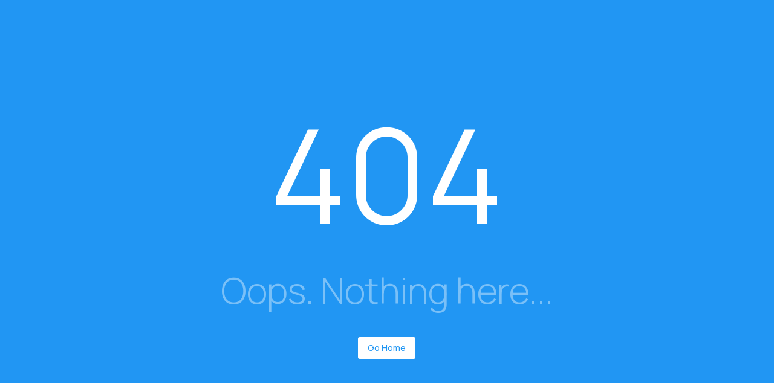

--- FILE ---
content_type: text/html; charset=utf-8
request_url: https://www.hiwe-sqs.com.hr/product/api-arm/
body_size: 1465
content:
<!DOCTYPE html><html lang=en-US dir=ltr><head><script>window.__INITIAL_STATE__={};document.currentScript.remove()</script> <title>HiweSQS Web</title><meta charset=utf-8><meta name=description content="HiweSQS Website"><meta name=format-detection content="telephone=no"><meta name=msapplication-tap-highlight content=no><meta name=viewport content="user-scalable=no,initial-scale=1,maximum-scale=1,minimum-scale=1,width=device-width"><link rel=icon type=image/png sizes=128x128 href=/icons/favicon-128x128.png><link rel=icon type=image/png sizes=96x96 href=/icons/favicon-96x96.png><link rel=icon type=image/png sizes=32x32 href=/icons/favicon-32x32.png><link rel=icon type=image/png sizes=16x16 href=/icons/favicon-16x16.png><link rel=icon type=image/ico href=/favicon.ico><meta property=og:title content="Hiwe SQS | Croatia"><meta property=og:type content=website><meta property=og:url content=https://www.hiwe-sqs.com.hr/ ><meta property=og:description content="Sourcing • Quality • Supporter"><meta property=og:image content=https://www.hiwe-sqs.com.hr/hiwe-tag.png><script type=module crossorigin src=/assets/index.69ef5562.js></script><link rel=stylesheet href=/assets/index.4f773681.css> <link rel="preload" href="/assets/fa-brands-400.4d46c3bc.woff2" as="font" type="font/woff2" crossorigin><link rel="preload" href="/assets/fa-regular-400.003b5514.woff2" as="font" type="font/woff2" crossorigin><link rel="preload" href="/assets/fa-solid-900.38e76ab3.woff2" as="font" type="font/woff2" crossorigin><link rel="preload" href="/assets/fa-v4compatibility.d0cd8241.woff2" as="font" type="font/woff2" crossorigin><link rel="preload" href="/assets/KFOkCnqEu92Fr1MmgVxIIzQ.d240a9ae.woff" as="font" type="font/woff" crossorigin><link rel="preload" href="/assets/KFOlCnqEu92Fr1MmSU5fBBc-.80684728.woff" as="font" type="font/woff" crossorigin><link rel="preload" href="/assets/KFOmCnqEu92Fr1Mu4mxM.f00fa16d.woff" as="font" type="font/woff" crossorigin><link rel="preload" href="/assets/KFOlCnqEu92Fr1MmEU9fBBc-.6ba203eb.woff" as="font" type="font/woff" crossorigin><link rel="preload" href="/assets/KFOlCnqEu92Fr1MmWUlfBBc-.2df244f6.woff" as="font" type="font/woff" crossorigin><link rel="preload" href="/assets/KFOlCnqEu92Fr1MmYUtfBBc-.742ce02b.woff" as="font" type="font/woff" crossorigin><link rel="preload" href="/assets/flUhRq6tzZclQEJ-Vdg-IuiaDsNcIhQ8tQ.4a4dbc62.woff2" as="font" type="font/woff2" crossorigin><link rel="preload" href="/assets/flUhRq6tzZclQEJ-Vdg-IuiaDsNa.fd84f88b.woff" as="font" type="font/woff" crossorigin><link rel="preload" href="/assets/gok-H7zzDkdnRel8-DQ6KAXJ69wP1tGnf4ZGhUcel5euIg.35dca8a7.woff2" as="font" type="font/woff2" crossorigin><link rel="preload" href="/assets/gok-H7zzDkdnRel8-DQ6KAXJ69wP1tGnf4ZGhUcY.8e94758c.woff" as="font" type="font/woff" crossorigin><link rel="preload" href="/assets/kJEhBvYX7BgnkSrUwT8OhrdQw4oELdPIeeII9v6oFsLjBuVY.ceb8bffa.woff2" as="font" type="font/woff2" crossorigin><link rel="preload" href="/assets/kJF1BvYX7BgnkSrUwT8OhrdQw4oELdPIeeII9v6oDMzByHX9rA6RzaxHMPdY43zj-jCxv3fzvRNU22ZXGJpEpjC_1p-p_4MrImHCIJIZrDCvHeel.8c1867bf.woff" as="font" type="font/woff" crossorigin><link rel="modulepreload" href="/assets/ErrorNotFound.10a6c175.js" crossorigin></head><body class="desktop no-touch body--light" data-server-rendered><script id="qmeta-init">window.__Q_META__={"title":"","titleTemplate":null,"meta":{},"link":{},"htmlAttr":{},"bodyAttr":{}}</script> <div id=q-app><div class="fullscreen bg-blue text-white text-center q-pa-md flex flex-center"><div><div style="font-size:30vh;"> 404 </div><div class="text-h2" style="opacity:.4;"> Oops. Nothing here... </div><a class="q-btn q-btn-item non-selectable no-outline q-btn--unelevated q-btn--rectangle bg-white text-blue q-btn--actionable q-focusable q-hoverable q-btn--no-uppercase q-mt-xl" style="" tabindex="0" href="/"><span class="q-focus-helper"></span><span class="q-btn__content text-center col items-center q-anchor--skip justify-center row"><span class="block">Go Home</span></span></a></div></div></div></body></html>

--- FILE ---
content_type: application/javascript; charset=UTF-8
request_url: https://www.hiwe-sqs.com.hr/assets/vue-gtag-next.esm.1555a285.js
body_size: 1636
content:
import{k as h,c as f,r as b,t as N,w as O}from"./index.69ef5562.js";var g=function(){return typeof document!="undefined"&&typeof window!="undefined"},A=function(e,a){return new Promise(function(t,l){var u=document.head||document.getElementsByTagName("head")[0],n=document.createElement("script");if(n.async=!0,n.src=e,n.charset="utf-8",a){var i=document.createElement("link");i.href=a,i.rel="preconnect",u.appendChild(i)}u.appendChild(n),n.onload=t,n.onerror=l})},L=function(){var e=arguments.length>0&&arguments[0]!==void 0?arguments[0]:{},a=arguments.length>1&&arguments[1]!==void 0?arguments[1]:{};Object.keys(a).forEach(function(t){e[t]=a[t]})},y=h({property:null,isEnabled:!0,disableScriptLoader:!1,useDebugger:!1,globalObjectName:"gtag",dataLayerName:"dataLayer",resourceURL:"https://www.googletagmanager.com/gtag/js",preconnectOrigin:"https://www.googletagmanager.com",customResource:null,appName:null,appId:null,appVersion:null}),s=function(){return N(y)},S=f(function(){var r=s(),e=r.property;if(!!e.value)return Array.isArray(e.value)?e.value.find(function(a){return a.default===!0})||e.value[0]:e.value}),E=f(function(){var r=s(),e=r.property;return Boolean(e.value&&e.value.id!==null)}),v=f(function(){var r=s(),e=r.property;return Array.isArray(e.value)?e.value:[e.value]}),B=f(function(){var r=s(),e=r.isEnabled,a=S.value;return Boolean(a&&a.id&&e.value)}),p=function(){var r;if(!!g()){for(var e=s(),a=e.globalObjectName,t=e.useDebugger,l=arguments.length,u=new Array(l),n=0;n<l;n++)u[n]=arguments[n];t.value&&console.warn("[vue-gtag] Debugger:",u),(r=window)[a.value].apply(r,u)}},d=function(){for(var r=arguments.length,e=new Array(r),a=0;a<r;a++)e[a]=arguments[a];v.value.forEach(function(t){p.apply(void 0,["config",t.id].concat(e))})},P=function(r){d({custom_map:r})},R=function(){var r=arguments.length>0&&arguments[0]!==void 0?arguments[0]:!0;!g()||v.value.forEach(function(e){window["ga-disable-".concat(e.id)]=r})},c=function(r){var e=arguments.length>1&&arguments[1]!==void 0?arguments[1]:{},a=Object.assign({},e);!a.send_to&&v.value.length>1&&(a.send_to=v.value.map(function(t){return t.id})),p("event",r,a)},x=function(){for(var r=arguments.length,e=new Array(r),a=0;a<r;a++)e[a]=arguments[a];c.apply(void 0,["exception"].concat(e))},D=function(){for(var r=arguments.length,e=new Array(r),a=0;a<r;a++)e[a]=arguments[a];d.apply(void 0,["linker"].concat(e))},I=function(r){var e={};typeof r=="string"?e={page_path:r,page_location:window.location.href}:e=r,typeof e.send_page_view=="undefined"&&(e.send_page_view=!0),c("page_view",e)},U=function(){for(var r=arguments.length,e=new Array(r),a=0;a<r;a++)e[a]=arguments[a];c.apply(void 0,["purchase"].concat(e))},V=function(){for(var r=arguments.length,e=new Array(r),a=0;a<r;a++)e[a]=arguments[a];c.apply(void 0,["refund"].concat(e))},q=function(){for(var r=s(),e=r.appName,a=r.appId,t=r.appVersion,l=arguments.length,u=new Array(l),n=0;n<l;n++)u[n]=arguments[n];var i=u[0],o={};typeof i=="string"?o={screen_name:i}:o=i,o.app_name==null&&e.value!=null&&(o.app_name=e.value),o.app_id==null&&a.value!=null&&(o.app_id=a.value),o.app_version==null&&t.value!=null&&(o.app_version=t.value),c("screen_view",o)},C=function(){for(var r=arguments.length,e=new Array(r),a=0;a<r;a++)e[a]=arguments[a];p.apply(void 0,["set"].concat(e))},G=function(){for(var r=arguments.length,e=new Array(r),a=0;a<r;a++)e[a]=arguments[a];c.apply(void 0,["timing_complete"].concat(e))},j=Object.freeze({__proto__:null,config:d,customMap:P,disable:R,event:c,exception:x,linker:D,pageview:I,purchase:U,query:p,refund:V,screenview:q,set:C,time:G}),m=b(!1),w=b(!1),M=function(){var e=s(),a=e.disableScriptLoader,t=e.preconnectOrigin,l=e.resourceURL,u=e.dataLayerName;if(!(!g()||!E.value||w.value)){if(w.value=!0,v.value.forEach(function(i){var o=Object.assign({send_page_view:!1},i.params);p("config",i.id,o)}),a.value){m.value=!0;return}var n="".concat(l.value,"?id=").concat(S.value.id,"&l=").concat(u.value);A(n,t.value).then(function(){m.value=!0})}},T=function(){O(function(){return B.value},function(e){return e&&M()},{immediate:!0})},W=function(){if(!!g()){var r=s(),e=r.globalObjectName,a=r.dataLayerName;window[e.value]==null&&(window[a.value]=window[a.value]||[],window[e.value]=function(){window[a.value].push(arguments)}),window[e.value]("js",new Date)}},$=function(){return j};h({template:null,useScreenview:!1,skipSamePath:!0});var F={install:function(e){var a=arguments.length>1&&arguments[1]!==void 0?arguments[1]:{};L(y,a),W(),T(),e.config.globalProperties.$gtag=j}};export{F as i,$ as u};


--- FILE ---
content_type: application/javascript; charset=UTF-8
request_url: https://www.hiwe-sqs.com.hr/assets/axios.2e1c8c6c.js
body_size: 250
content:
import{b as i}from"./index.69ef5562.js";import{a}from"./axios.9ab26c22.js";const e=a.create({baseURL:"https://api.example.com"});var t=i(({app:o})=>{o.config.globalProperties.$axios=a,o.config.globalProperties.$api=e});export{e as api,t as default};


--- FILE ---
content_type: application/javascript; charset=UTF-8
request_url: https://www.hiwe-sqs.com.hr/assets/gtag.f392613e.js
body_size: 196
content:
import{b as e}from"./index.69ef5562.js";import{i as r}from"./vue-gtag-next.esm.1555a285.js";const a="G-7RX7ZDN3V2";var m=e(({app:o})=>{const t=a;o.use(r,{property:{id:t}})});export{m as default};


--- FILE ---
content_type: application/javascript; charset=UTF-8
request_url: https://www.hiwe-sqs.com.hr/assets/i18n.9d1a589c.js
body_size: 230
content:
import{b as o}from"./index.69ef5562.js";import{m as s}from"./index.0fde2f05.js";import{c as r}from"./vue-i18n.runtime.cd3f0f22.js";var f=o(({app:a})=>{const e=r({locale:"en",legacy:!1,messages:s});a.use(e)});export{f as default};


--- FILE ---
content_type: application/javascript; charset=UTF-8
request_url: https://www.hiwe-sqs.com.hr/assets/vue-i18n.runtime.cd3f0f22.js
body_size: 17154
content:
import{d as Tt,h as sn,e as kn,i as Mn,o as Fn,a as vn,c as Ce,w as ut,F as ln,g as on,f as Un,r as wn,s as Wn,j as Vn,T as xn}from"./index.69ef5562.js";/*!
  * shared v9.14.2
  * (c) 2024 kazuya kawaguchi
  * Released under the MIT License.
  */const Ue=typeof window!="undefined",ce=(e,t=!1)=>t?Symbol.for(e):Symbol(e),$n=(e,t,n)=>Yn({l:e,k:t,s:n}),Yn=e=>JSON.stringify(e).replace(/\u2028/g,"\\u2028").replace(/\u2029/g,"\\u2029").replace(/\u0027/g,"\\u0027"),X=e=>typeof e=="number"&&isFinite(e),Gn=e=>un(e)==="[object Date]",we=e=>un(e)==="[object RegExp]",$e=e=>v(e)&&Object.keys(e).length===0,B=Object.assign,Xn=Object.create,W=(e=null)=>Xn(e);let Pt;const We=()=>Pt||(Pt=typeof globalThis!="undefined"?globalThis:typeof self!="undefined"?self:typeof window!="undefined"?window:typeof global!="undefined"?global:W());function yt(e){return e.replace(/</g,"&lt;").replace(/>/g,"&gt;").replace(/"/g,"&quot;").replace(/'/g,"&apos;")}const Hn=Object.prototype.hasOwnProperty;function z(e,t){return Hn.call(e,t)}const H=Array.isArray,Y=e=>typeof e=="function",C=e=>typeof e=="string",$=e=>typeof e=="boolean",U=e=>e!==null&&typeof e=="object",Kn=e=>U(e)&&Y(e.then)&&Y(e.catch),cn=Object.prototype.toString,un=e=>cn.call(e),v=e=>{if(!U(e))return!1;const t=Object.getPrototypeOf(e);return t===null||t.constructor===Object},jn=e=>e==null?"":H(e)||v(e)&&e.toString===cn?JSON.stringify(e,null,2):String(e);function Bn(e,t=""){return e.reduce((n,r,s)=>s===0?n+r:n+t+r,"")}function Ye(e){let t=e;return()=>++t}function Jn(e,t){typeof console!="undefined"&&(console.warn("[intlify] "+e),t&&console.warn(t.stack))}const ke=e=>!U(e)||H(e);function ve(e,t){if(ke(e)||ke(t))throw new Error("Invalid value");const n=[{src:e,des:t}];for(;n.length;){const{src:r,des:s}=n.pop();Object.keys(r).forEach(o=>{o!=="__proto__"&&(U(r[o])&&!U(s[o])&&(s[o]=Array.isArray(r[o])?[]:W()),ke(s[o])||ke(r[o])?s[o]=r[o]:n.push({src:r[o],des:s[o]}))})}}/*!
  * message-compiler v9.14.2
  * (c) 2024 kazuya kawaguchi
  * Released under the MIT License.
  */function Qn(e,t,n){return{line:e,column:t,offset:n}}function Ve(e,t,n){const r={start:e,end:t};return n!=null&&(r.source=n),r}const qn=/\{([0-9a-zA-Z]+)\}/g;function fn(e,...t){return t.length===1&&Zn(t[0])&&(t=t[0]),(!t||!t.hasOwnProperty)&&(t={}),e.replace(qn,(n,r)=>t.hasOwnProperty(r)?t[r]:"")}const _n=Object.assign,Rt=e=>typeof e=="string",Zn=e=>e!==null&&typeof e=="object";function mn(e,t=""){return e.reduce((n,r,s)=>s===0?n+r:n+t+r,"")}const It={USE_MODULO_SYNTAX:1,__EXTEND_POINT__:2},zn={[It.USE_MODULO_SYNTAX]:"Use modulo before '{{0}}'."};function er(e,t,...n){const r=fn(zn[e]||"",...n||[]),s={message:String(r),code:e};return t&&(s.location=t),s}const D={EXPECTED_TOKEN:1,INVALID_TOKEN_IN_PLACEHOLDER:2,UNTERMINATED_SINGLE_QUOTE_IN_PLACEHOLDER:3,UNKNOWN_ESCAPE_SEQUENCE:4,INVALID_UNICODE_ESCAPE_SEQUENCE:5,UNBALANCED_CLOSING_BRACE:6,UNTERMINATED_CLOSING_BRACE:7,EMPTY_PLACEHOLDER:8,NOT_ALLOW_NEST_PLACEHOLDER:9,INVALID_LINKED_FORMAT:10,MUST_HAVE_MESSAGES_IN_PLURAL:11,UNEXPECTED_EMPTY_LINKED_MODIFIER:12,UNEXPECTED_EMPTY_LINKED_KEY:13,UNEXPECTED_LEXICAL_ANALYSIS:14,UNHANDLED_CODEGEN_NODE_TYPE:15,UNHANDLED_MINIFIER_NODE_TYPE:16,__EXTEND_POINT__:17},tr={[D.EXPECTED_TOKEN]:"Expected token: '{0}'",[D.INVALID_TOKEN_IN_PLACEHOLDER]:"Invalid token in placeholder: '{0}'",[D.UNTERMINATED_SINGLE_QUOTE_IN_PLACEHOLDER]:"Unterminated single quote in placeholder",[D.UNKNOWN_ESCAPE_SEQUENCE]:"Unknown escape sequence: \\{0}",[D.INVALID_UNICODE_ESCAPE_SEQUENCE]:"Invalid unicode escape sequence: {0}",[D.UNBALANCED_CLOSING_BRACE]:"Unbalanced closing brace",[D.UNTERMINATED_CLOSING_BRACE]:"Unterminated closing brace",[D.EMPTY_PLACEHOLDER]:"Empty placeholder",[D.NOT_ALLOW_NEST_PLACEHOLDER]:"Not allowed nest placeholder",[D.INVALID_LINKED_FORMAT]:"Invalid linked format",[D.MUST_HAVE_MESSAGES_IN_PLURAL]:"Plural must have messages",[D.UNEXPECTED_EMPTY_LINKED_MODIFIER]:"Unexpected empty linked modifier",[D.UNEXPECTED_EMPTY_LINKED_KEY]:"Unexpected empty linked key",[D.UNEXPECTED_LEXICAL_ANALYSIS]:"Unexpected lexical analysis in token: '{0}'",[D.UNHANDLED_CODEGEN_NODE_TYPE]:"unhandled codegen node type: '{0}'",[D.UNHANDLED_MINIFIER_NODE_TYPE]:"unhandled mimifier node type: '{0}'"};function pe(e,t,n={}){const{domain:r,messages:s,args:o}=n,c=fn((s||tr)[e]||"",...o||[]),u=new SyntaxError(String(c));return u.code=e,t&&(u.location=t),u.domain=r,u}function nr(e){throw e}const ae=" ",rr="\r",j=`
`,ar=String.fromCharCode(8232),sr=String.fromCharCode(8233);function lr(e){const t=e;let n=0,r=1,s=1,o=0;const c=p=>t[p]===rr&&t[p+1]===j,u=p=>t[p]===j,i=p=>t[p]===sr,d=p=>t[p]===ar,O=p=>c(p)||u(p)||i(p)||d(p),T=()=>n,g=()=>r,h=()=>s,R=()=>o,k=p=>c(p)||i(p)||d(p)?j:t[p],A=()=>k(n),y=()=>k(n+o);function F(){return o=0,O(n)&&(r++,s=0),c(n)&&n++,n++,s++,t[n]}function _(){return c(n+o)&&o++,o++,t[n+o]}function E(){n=0,r=1,s=1,o=0}function I(p=0){o=p}function N(){const p=n+o;for(;p!==n;)F();o=0}return{index:T,line:g,column:h,peekOffset:R,charAt:k,currentChar:A,currentPeek:y,next:F,peek:_,reset:E,resetPeek:I,skipToPeek:N}}const ue=void 0,or=".",Dt="'",cr="tokenizer";function ir(e,t={}){const n=t.location!==!1,r=lr(e),s=()=>r.index(),o=()=>Qn(r.line(),r.column(),r.index()),c=o(),u=s(),i={currentType:14,offset:u,startLoc:c,endLoc:c,lastType:14,lastOffset:u,lastStartLoc:c,lastEndLoc:c,braceNest:0,inLinked:!1,text:""},d=()=>i,{onError:O}=t;function T(a,l,m,...P){const x=d();if(l.column+=m,l.offset+=m,O){const M=n?Ve(x.startLoc,l):null,f=pe(a,M,{domain:cr,args:P});O(f)}}function g(a,l,m){a.endLoc=o(),a.currentType=l;const P={type:l};return n&&(P.loc=Ve(a.startLoc,a.endLoc)),m!=null&&(P.value=m),P}const h=a=>g(a,14);function R(a,l){return a.currentChar()===l?(a.next(),l):(T(D.EXPECTED_TOKEN,o(),0,l),"")}function k(a){let l="";for(;a.currentPeek()===ae||a.currentPeek()===j;)l+=a.currentPeek(),a.peek();return l}function A(a){const l=k(a);return a.skipToPeek(),l}function y(a){if(a===ue)return!1;const l=a.charCodeAt(0);return l>=97&&l<=122||l>=65&&l<=90||l===95}function F(a){if(a===ue)return!1;const l=a.charCodeAt(0);return l>=48&&l<=57}function _(a,l){const{currentType:m}=l;if(m!==2)return!1;k(a);const P=y(a.currentPeek());return a.resetPeek(),P}function E(a,l){const{currentType:m}=l;if(m!==2)return!1;k(a);const P=a.currentPeek()==="-"?a.peek():a.currentPeek(),x=F(P);return a.resetPeek(),x}function I(a,l){const{currentType:m}=l;if(m!==2)return!1;k(a);const P=a.currentPeek()===Dt;return a.resetPeek(),P}function N(a,l){const{currentType:m}=l;if(m!==8)return!1;k(a);const P=a.currentPeek()===".";return a.resetPeek(),P}function p(a,l){const{currentType:m}=l;if(m!==9)return!1;k(a);const P=y(a.currentPeek());return a.resetPeek(),P}function S(a,l){const{currentType:m}=l;if(!(m===8||m===12))return!1;k(a);const P=a.currentPeek()===":";return a.resetPeek(),P}function b(a,l){const{currentType:m}=l;if(m!==10)return!1;const P=()=>{const M=a.currentPeek();return M==="{"?y(a.peek()):M==="@"||M==="%"||M==="|"||M===":"||M==="."||M===ae||!M?!1:M===j?(a.peek(),P()):w(a,!1)},x=P();return a.resetPeek(),x}function K(a){k(a);const l=a.currentPeek()==="|";return a.resetPeek(),l}function te(a){const l=k(a),m=a.currentPeek()==="%"&&a.peek()==="{";return a.resetPeek(),{isModulo:m,hasSpace:l.length>0}}function w(a,l=!0){const m=(x=!1,M="",f=!1)=>{const L=a.currentPeek();return L==="{"?M==="%"?!1:x:L==="@"||!L?M==="%"?!0:x:L==="%"?(a.peek(),m(x,"%",!0)):L==="|"?M==="%"||f?!0:!(M===ae||M===j):L===ae?(a.peek(),m(!0,ae,f)):L===j?(a.peek(),m(!0,j,f)):!0},P=m();return l&&a.resetPeek(),P}function q(a,l){const m=a.currentChar();return m===ue?ue:l(m)?(a.next(),m):null}function Xe(a){const l=a.charCodeAt(0);return l>=97&&l<=122||l>=65&&l<=90||l>=48&&l<=57||l===95||l===36}function He(a){return q(a,Xe)}function Ke(a){const l=a.charCodeAt(0);return l>=97&&l<=122||l>=65&&l<=90||l>=48&&l<=57||l===95||l===36||l===45}function je(a){return q(a,Ke)}function Be(a){const l=a.charCodeAt(0);return l>=48&&l<=57}function Je(a){return q(a,Be)}function Qe(a){const l=a.charCodeAt(0);return l>=48&&l<=57||l>=65&&l<=70||l>=97&&l<=102}function re(a){return q(a,Qe)}function Oe(a){let l="",m="";for(;l=Je(a);)m+=l;return m}function qe(a){A(a);const l=a.currentChar();return l!=="%"&&T(D.EXPECTED_TOKEN,o(),0,l),a.next(),"%"}function ye(a){let l="";for(;;){const m=a.currentChar();if(m==="{"||m==="}"||m==="@"||m==="|"||!m)break;if(m==="%")if(w(a))l+=m,a.next();else break;else if(m===ae||m===j)if(w(a))l+=m,a.next();else{if(K(a))break;l+=m,a.next()}else l+=m,a.next()}return l}function Ze(a){A(a);let l="",m="";for(;l=je(a);)m+=l;return a.currentChar()===ue&&T(D.UNTERMINATED_CLOSING_BRACE,o(),0),m}function ze(a){A(a);let l="";return a.currentChar()==="-"?(a.next(),l+=`-${Oe(a)}`):l+=Oe(a),a.currentChar()===ue&&T(D.UNTERMINATED_CLOSING_BRACE,o(),0),l}function St(a){return a!==Dt&&a!==j}function et(a){A(a),R(a,"'");let l="",m="";for(;l=q(a,St);)l==="\\"?m+=tt(a):m+=l;const P=a.currentChar();return P===j||P===ue?(T(D.UNTERMINATED_SINGLE_QUOTE_IN_PLACEHOLDER,o(),0),P===j&&(a.next(),R(a,"'")),m):(R(a,"'"),m)}function tt(a){const l=a.currentChar();switch(l){case"\\":case"'":return a.next(),`\\${l}`;case"u":return Re(a,l,4);case"U":return Re(a,l,6);default:return T(D.UNKNOWN_ESCAPE_SEQUENCE,o(),0,l),""}}function Re(a,l,m){R(a,l);let P="";for(let x=0;x<m;x++){const M=re(a);if(!M){T(D.INVALID_UNICODE_ESCAPE_SEQUENCE,o(),0,`\\${l}${P}${a.currentChar()}`);break}P+=M}return`\\${l}${P}`}function nt(a){return a!=="{"&&a!=="}"&&a!==ae&&a!==j}function rt(a){A(a);let l="",m="";for(;l=q(a,nt);)m+=l;return m}function at(a){let l="",m="";for(;l=He(a);)m+=l;return m}function st(a){const l=m=>{const P=a.currentChar();return P==="{"||P==="%"||P==="@"||P==="|"||P==="("||P===")"||!P||P===ae?m:(m+=P,a.next(),l(m))};return l("")}function be(a){A(a);const l=R(a,"|");return A(a),l}function Ee(a,l){let m=null;switch(a.currentChar()){case"{":return l.braceNest>=1&&T(D.NOT_ALLOW_NEST_PLACEHOLDER,o(),0),a.next(),m=g(l,2,"{"),A(a),l.braceNest++,m;case"}":return l.braceNest>0&&l.currentType===2&&T(D.EMPTY_PLACEHOLDER,o(),0),a.next(),m=g(l,3,"}"),l.braceNest--,l.braceNest>0&&A(a),l.inLinked&&l.braceNest===0&&(l.inLinked=!1),m;case"@":return l.braceNest>0&&T(D.UNTERMINATED_CLOSING_BRACE,o(),0),m=Ne(a,l)||h(l),l.braceNest=0,m;default:{let x=!0,M=!0,f=!0;if(K(a))return l.braceNest>0&&T(D.UNTERMINATED_CLOSING_BRACE,o(),0),m=g(l,1,be(a)),l.braceNest=0,l.inLinked=!1,m;if(l.braceNest>0&&(l.currentType===5||l.currentType===6||l.currentType===7))return T(D.UNTERMINATED_CLOSING_BRACE,o(),0),l.braceNest=0,he(a,l);if(x=_(a,l))return m=g(l,5,Ze(a)),A(a),m;if(M=E(a,l))return m=g(l,6,ze(a)),A(a),m;if(f=I(a,l))return m=g(l,7,et(a)),A(a),m;if(!x&&!M&&!f)return m=g(l,13,rt(a)),T(D.INVALID_TOKEN_IN_PLACEHOLDER,o(),0,m.value),A(a),m;break}}return m}function Ne(a,l){const{currentType:m}=l;let P=null;const x=a.currentChar();switch((m===8||m===9||m===12||m===10)&&(x===j||x===ae)&&T(D.INVALID_LINKED_FORMAT,o(),0),x){case"@":return a.next(),P=g(l,8,"@"),l.inLinked=!0,P;case".":return A(a),a.next(),g(l,9,".");case":":return A(a),a.next(),g(l,10,":");default:return K(a)?(P=g(l,1,be(a)),l.braceNest=0,l.inLinked=!1,P):N(a,l)||S(a,l)?(A(a),Ne(a,l)):p(a,l)?(A(a),g(l,12,at(a))):b(a,l)?(A(a),x==="{"?Ee(a,l)||P:g(l,11,st(a))):(m===8&&T(D.INVALID_LINKED_FORMAT,o(),0),l.braceNest=0,l.inLinked=!1,he(a,l))}}function he(a,l){let m={type:14};if(l.braceNest>0)return Ee(a,l)||h(l);if(l.inLinked)return Ne(a,l)||h(l);switch(a.currentChar()){case"{":return Ee(a,l)||h(l);case"}":return T(D.UNBALANCED_CLOSING_BRACE,o(),0),a.next(),g(l,3,"}");case"@":return Ne(a,l)||h(l);default:{if(K(a))return m=g(l,1,be(a)),l.braceNest=0,l.inLinked=!1,m;const{isModulo:x,hasSpace:M}=te(a);if(x)return M?g(l,0,ye(a)):g(l,4,qe(a));if(w(a))return g(l,0,ye(a));break}}return m}function lt(){const{currentType:a,offset:l,startLoc:m,endLoc:P}=i;return i.lastType=a,i.lastOffset=l,i.lastStartLoc=m,i.lastEndLoc=P,i.offset=s(),i.startLoc=o(),r.currentChar()===ue?g(i,14):he(r,i)}return{nextToken:lt,currentOffset:s,currentPosition:o,context:d}}const ur="parser",fr=/(?:\\\\|\\'|\\u([0-9a-fA-F]{4})|\\U([0-9a-fA-F]{6}))/g;function _r(e,t,n){switch(e){case"\\\\":return"\\";case"\\'":return"'";default:{const r=parseInt(t||n,16);return r<=55295||r>=57344?String.fromCodePoint(r):"\uFFFD"}}}function mr(e={}){const t=e.location!==!1,{onError:n,onWarn:r}=e;function s(_,E,I,N,...p){const S=_.currentPosition();if(S.offset+=N,S.column+=N,n){const b=t?Ve(I,S):null,K=pe(E,b,{domain:ur,args:p});n(K)}}function o(_,E,I,N,...p){const S=_.currentPosition();if(S.offset+=N,S.column+=N,r){const b=t?Ve(I,S):null;r(er(E,b,p))}}function c(_,E,I){const N={type:_};return t&&(N.start=E,N.end=E,N.loc={start:I,end:I}),N}function u(_,E,I,N){N&&(_.type=N),t&&(_.end=E,_.loc&&(_.loc.end=I))}function i(_,E){const I=_.context(),N=c(3,I.offset,I.startLoc);return N.value=E,u(N,_.currentOffset(),_.currentPosition()),N}function d(_,E){const I=_.context(),{lastOffset:N,lastStartLoc:p}=I,S=c(5,N,p);return S.index=parseInt(E,10),_.nextToken(),u(S,_.currentOffset(),_.currentPosition()),S}function O(_,E,I){const N=_.context(),{lastOffset:p,lastStartLoc:S}=N,b=c(4,p,S);return b.key=E,I===!0&&(b.modulo=!0),_.nextToken(),u(b,_.currentOffset(),_.currentPosition()),b}function T(_,E){const I=_.context(),{lastOffset:N,lastStartLoc:p}=I,S=c(9,N,p);return S.value=E.replace(fr,_r),_.nextToken(),u(S,_.currentOffset(),_.currentPosition()),S}function g(_){const E=_.nextToken(),I=_.context(),{lastOffset:N,lastStartLoc:p}=I,S=c(8,N,p);return E.type!==12?(s(_,D.UNEXPECTED_EMPTY_LINKED_MODIFIER,I.lastStartLoc,0),S.value="",u(S,N,p),{nextConsumeToken:E,node:S}):(E.value==null&&s(_,D.UNEXPECTED_LEXICAL_ANALYSIS,I.lastStartLoc,0,Z(E)),S.value=E.value||"",u(S,_.currentOffset(),_.currentPosition()),{node:S})}function h(_,E){const I=_.context(),N=c(7,I.offset,I.startLoc);return N.value=E,u(N,_.currentOffset(),_.currentPosition()),N}function R(_){const E=_.context(),I=c(6,E.offset,E.startLoc);let N=_.nextToken();if(N.type===9){const p=g(_);I.modifier=p.node,N=p.nextConsumeToken||_.nextToken()}switch(N.type!==10&&s(_,D.UNEXPECTED_LEXICAL_ANALYSIS,E.lastStartLoc,0,Z(N)),N=_.nextToken(),N.type===2&&(N=_.nextToken()),N.type){case 11:N.value==null&&s(_,D.UNEXPECTED_LEXICAL_ANALYSIS,E.lastStartLoc,0,Z(N)),I.key=h(_,N.value||"");break;case 5:N.value==null&&s(_,D.UNEXPECTED_LEXICAL_ANALYSIS,E.lastStartLoc,0,Z(N)),I.key=O(_,N.value||"");break;case 6:N.value==null&&s(_,D.UNEXPECTED_LEXICAL_ANALYSIS,E.lastStartLoc,0,Z(N)),I.key=d(_,N.value||"");break;case 7:N.value==null&&s(_,D.UNEXPECTED_LEXICAL_ANALYSIS,E.lastStartLoc,0,Z(N)),I.key=T(_,N.value||"");break;default:{s(_,D.UNEXPECTED_EMPTY_LINKED_KEY,E.lastStartLoc,0);const p=_.context(),S=c(7,p.offset,p.startLoc);return S.value="",u(S,p.offset,p.startLoc),I.key=S,u(I,p.offset,p.startLoc),{nextConsumeToken:N,node:I}}}return u(I,_.currentOffset(),_.currentPosition()),{node:I}}function k(_){const E=_.context(),I=E.currentType===1?_.currentOffset():E.offset,N=E.currentType===1?E.endLoc:E.startLoc,p=c(2,I,N);p.items=[];let S=null,b=null;do{const w=S||_.nextToken();switch(S=null,w.type){case 0:w.value==null&&s(_,D.UNEXPECTED_LEXICAL_ANALYSIS,E.lastStartLoc,0,Z(w)),p.items.push(i(_,w.value||""));break;case 6:w.value==null&&s(_,D.UNEXPECTED_LEXICAL_ANALYSIS,E.lastStartLoc,0,Z(w)),p.items.push(d(_,w.value||""));break;case 4:b=!0;break;case 5:w.value==null&&s(_,D.UNEXPECTED_LEXICAL_ANALYSIS,E.lastStartLoc,0,Z(w)),p.items.push(O(_,w.value||"",!!b)),b&&(o(_,It.USE_MODULO_SYNTAX,E.lastStartLoc,0,Z(w)),b=null);break;case 7:w.value==null&&s(_,D.UNEXPECTED_LEXICAL_ANALYSIS,E.lastStartLoc,0,Z(w)),p.items.push(T(_,w.value||""));break;case 8:{const q=R(_);p.items.push(q.node),S=q.nextConsumeToken||null;break}}}while(E.currentType!==14&&E.currentType!==1);const K=E.currentType===1?E.lastOffset:_.currentOffset(),te=E.currentType===1?E.lastEndLoc:_.currentPosition();return u(p,K,te),p}function A(_,E,I,N){const p=_.context();let S=N.items.length===0;const b=c(1,E,I);b.cases=[],b.cases.push(N);do{const K=k(_);S||(S=K.items.length===0),b.cases.push(K)}while(p.currentType!==14);return S&&s(_,D.MUST_HAVE_MESSAGES_IN_PLURAL,I,0),u(b,_.currentOffset(),_.currentPosition()),b}function y(_){const E=_.context(),{offset:I,startLoc:N}=E,p=k(_);return E.currentType===14?p:A(_,I,N,p)}function F(_){const E=ir(_,_n({},e)),I=E.context(),N=c(0,I.offset,I.startLoc);return t&&N.loc&&(N.loc.source=_),N.body=y(E),e.onCacheKey&&(N.cacheKey=e.onCacheKey(_)),I.currentType!==14&&s(E,D.UNEXPECTED_LEXICAL_ANALYSIS,I.lastStartLoc,0,_[I.offset]||""),u(N,E.currentOffset(),E.currentPosition()),N}return{parse:F}}function Z(e){if(e.type===14)return"EOF";const t=(e.value||"").replace(/\r?\n/gu,"\\n");return t.length>10?t.slice(0,9)+"\u2026":t}function dr(e,t={}){const n={ast:e,helpers:new Set};return{context:()=>n,helper:o=>(n.helpers.add(o),o)}}function kt(e,t){for(let n=0;n<e.length;n++)pt(e[n],t)}function pt(e,t){switch(e.type){case 1:kt(e.cases,t),t.helper("plural");break;case 2:kt(e.items,t);break;case 6:{pt(e.key,t),t.helper("linked"),t.helper("type");break}case 5:t.helper("interpolate"),t.helper("list");break;case 4:t.helper("interpolate"),t.helper("named");break}}function Er(e,t={}){const n=dr(e);n.helper("normalize"),e.body&&pt(e.body,n);const r=n.context();e.helpers=Array.from(r.helpers)}function Nr(e){const t=e.body;return t.type===2?Mt(t):t.cases.forEach(n=>Mt(n)),e}function Mt(e){if(e.items.length===1){const t=e.items[0];(t.type===3||t.type===9)&&(e.static=t.value,delete t.value)}else{const t=[];for(let n=0;n<e.items.length;n++){const r=e.items[n];if(!(r.type===3||r.type===9)||r.value==null)break;t.push(r.value)}if(t.length===e.items.length){e.static=mn(t);for(let n=0;n<e.items.length;n++){const r=e.items[n];(r.type===3||r.type===9)&&delete r.value}}}}const Lr="minifier";function ge(e){switch(e.t=e.type,e.type){case 0:{const t=e;ge(t.body),t.b=t.body,delete t.body;break}case 1:{const t=e,n=t.cases;for(let r=0;r<n.length;r++)ge(n[r]);t.c=n,delete t.cases;break}case 2:{const t=e,n=t.items;for(let r=0;r<n.length;r++)ge(n[r]);t.i=n,delete t.items,t.static&&(t.s=t.static,delete t.static);break}case 3:case 9:case 8:case 7:{const t=e;t.value&&(t.v=t.value,delete t.value);break}case 6:{const t=e;ge(t.key),t.k=t.key,delete t.key,t.modifier&&(ge(t.modifier),t.m=t.modifier,delete t.modifier);break}case 5:{const t=e;t.i=t.index,delete t.index;break}case 4:{const t=e;t.k=t.key,delete t.key;break}default:throw pe(D.UNHANDLED_MINIFIER_NODE_TYPE,null,{domain:Lr,args:[e.type]})}delete e.type}const gr="parser";function Tr(e,t){const{sourceMap:n,filename:r,breakLineCode:s,needIndent:o}=t,c=t.location!==!1,u={filename:r,code:"",column:1,line:1,offset:0,map:void 0,breakLineCode:s,needIndent:o,indentLevel:0};c&&e.loc&&(u.source=e.loc.source);const i=()=>u;function d(A,y){u.code+=A}function O(A,y=!0){const F=y?s:"";d(o?F+"  ".repeat(A):F)}function T(A=!0){const y=++u.indentLevel;A&&O(y)}function g(A=!0){const y=--u.indentLevel;A&&O(y)}function h(){O(u.indentLevel)}return{context:i,push:d,indent:T,deindent:g,newline:h,helper:A=>`_${A}`,needIndent:()=>u.needIndent}}function Ir(e,t){const{helper:n}=e;e.push(`${n("linked")}(`),Te(e,t.key),t.modifier?(e.push(", "),Te(e,t.modifier),e.push(", _type")):e.push(", undefined, _type"),e.push(")")}function pr(e,t){const{helper:n,needIndent:r}=e;e.push(`${n("normalize")}([`),e.indent(r());const s=t.items.length;for(let o=0;o<s&&(Te(e,t.items[o]),o!==s-1);o++)e.push(", ");e.deindent(r()),e.push("])")}function Or(e,t){const{helper:n,needIndent:r}=e;if(t.cases.length>1){e.push(`${n("plural")}([`),e.indent(r());const s=t.cases.length;for(let o=0;o<s&&(Te(e,t.cases[o]),o!==s-1);o++)e.push(", ");e.deindent(r()),e.push("])")}}function br(e,t){t.body?Te(e,t.body):e.push("null")}function Te(e,t){const{helper:n}=e;switch(t.type){case 0:br(e,t);break;case 1:Or(e,t);break;case 2:pr(e,t);break;case 6:Ir(e,t);break;case 8:e.push(JSON.stringify(t.value),t);break;case 7:e.push(JSON.stringify(t.value),t);break;case 5:e.push(`${n("interpolate")}(${n("list")}(${t.index}))`,t);break;case 4:e.push(`${n("interpolate")}(${n("named")}(${JSON.stringify(t.key)}))`,t);break;case 9:e.push(JSON.stringify(t.value),t);break;case 3:e.push(JSON.stringify(t.value),t);break;default:throw pe(D.UNHANDLED_CODEGEN_NODE_TYPE,null,{domain:gr,args:[t.type]})}}const hr=(e,t={})=>{const n=Rt(t.mode)?t.mode:"normal",r=Rt(t.filename)?t.filename:"message.intl",s=!!t.sourceMap,o=t.breakLineCode!=null?t.breakLineCode:n==="arrow"?";":`
`,c=t.needIndent?t.needIndent:n!=="arrow",u=e.helpers||[],i=Tr(e,{mode:n,filename:r,sourceMap:s,breakLineCode:o,needIndent:c});i.push(n==="normal"?"function __msg__ (ctx) {":"(ctx) => {"),i.indent(c),u.length>0&&(i.push(`const { ${mn(u.map(T=>`${T}: _${T}`),", ")} } = ctx`),i.newline()),i.push("return "),Te(i,e),i.deindent(c),i.push("}"),delete e.helpers;const{code:d,map:O}=i.context();return{ast:e,code:d,map:O?O.toJSON():void 0}};function Cr(e,t={}){const n=_n({},t),r=!!n.jit,s=!!n.minify,o=n.optimize==null?!0:n.optimize,u=mr(n).parse(e);return r?(o&&Nr(u),s&&ge(u),{ast:u,code:""}):(Er(u,n),hr(u,n))}/*!
  * core-base v9.14.2
  * (c) 2024 kazuya kawaguchi
  * Released under the MIT License.
  */function Ar(){typeof __INTLIFY_JIT_COMPILATION__!="boolean"&&(We().__INTLIFY_JIT_COMPILATION__=!1),typeof __INTLIFY_DROP_MESSAGE_COMPILER__!="boolean"&&(We().__INTLIFY_DROP_MESSAGE_COMPILER__=!1)}const fe=[];fe[0]={w:[0],i:[3,0],["["]:[4],o:[7]};fe[1]={w:[1],["."]:[2],["["]:[4],o:[7]};fe[2]={w:[2],i:[3,0],[0]:[3,0]};fe[3]={i:[3,0],[0]:[3,0],w:[1,1],["."]:[2,1],["["]:[4,1],o:[7,1]};fe[4]={["'"]:[5,0],['"']:[6,0],["["]:[4,2],["]"]:[1,3],o:8,l:[4,0]};fe[5]={["'"]:[4,0],o:8,l:[5,0]};fe[6]={['"']:[4,0],o:8,l:[6,0]};const Sr=/^\s?(?:true|false|-?[\d.]+|'[^']*'|"[^"]*")\s?$/;function Pr(e){return Sr.test(e)}function yr(e){const t=e.charCodeAt(0),n=e.charCodeAt(e.length-1);return t===n&&(t===34||t===39)?e.slice(1,-1):e}function Rr(e){if(e==null)return"o";switch(e.charCodeAt(0)){case 91:case 93:case 46:case 34:case 39:return e;case 95:case 36:case 45:return"i";case 9:case 10:case 13:case 160:case 65279:case 8232:case 8233:return"w"}return"i"}function Dr(e){const t=e.trim();return e.charAt(0)==="0"&&isNaN(parseInt(e))?!1:Pr(t)?yr(t):"*"+t}function kr(e){const t=[];let n=-1,r=0,s=0,o,c,u,i,d,O,T;const g=[];g[0]=()=>{c===void 0?c=u:c+=u},g[1]=()=>{c!==void 0&&(t.push(c),c=void 0)},g[2]=()=>{g[0](),s++},g[3]=()=>{if(s>0)s--,r=4,g[0]();else{if(s=0,c===void 0||(c=Dr(c),c===!1))return!1;g[1]()}};function h(){const R=e[n+1];if(r===5&&R==="'"||r===6&&R==='"')return n++,u="\\"+R,g[0](),!0}for(;r!==null;)if(n++,o=e[n],!(o==="\\"&&h())){if(i=Rr(o),T=fe[r],d=T[i]||T.l||8,d===8||(r=d[0],d[1]!==void 0&&(O=g[d[1]],O&&(u=o,O()===!1))))return;if(r===7)return t}}const Ft=new Map;function Mr(e,t){return U(e)?e[t]:null}function Fr(e,t){if(!U(e))return null;let n=Ft.get(t);if(n||(n=kr(t),n&&Ft.set(t,n)),!n)return null;const r=n.length;let s=e,o=0;for(;o<r;){const c=s[n[o]];if(c===void 0||Y(s))return null;s=c,o++}return s}const vr=e=>e,Ur=e=>"",wr="text",Wr=e=>e.length===0?"":Bn(e),Vr=jn;function vt(e,t){return e=Math.abs(e),t===2?e?e>1?1:0:1:e?Math.min(e,2):0}function xr(e){const t=X(e.pluralIndex)?e.pluralIndex:-1;return e.named&&(X(e.named.count)||X(e.named.n))?X(e.named.count)?e.named.count:X(e.named.n)?e.named.n:t:t}function $r(e,t){t.count||(t.count=e),t.n||(t.n=e)}function Yr(e={}){const t=e.locale,n=xr(e),r=U(e.pluralRules)&&C(t)&&Y(e.pluralRules[t])?e.pluralRules[t]:vt,s=U(e.pluralRules)&&C(t)&&Y(e.pluralRules[t])?vt:void 0,o=y=>y[r(n,y.length,s)],c=e.list||[],u=y=>c[y],i=e.named||W();X(e.pluralIndex)&&$r(n,i);const d=y=>i[y];function O(y){const F=Y(e.messages)?e.messages(y):U(e.messages)?e.messages[y]:!1;return F||(e.parent?e.parent.message(y):Ur)}const T=y=>e.modifiers?e.modifiers[y]:vr,g=v(e.processor)&&Y(e.processor.normalize)?e.processor.normalize:Wr,h=v(e.processor)&&Y(e.processor.interpolate)?e.processor.interpolate:Vr,R=v(e.processor)&&C(e.processor.type)?e.processor.type:wr,A={list:u,named:d,plural:o,linked:(y,...F)=>{const[_,E]=F;let I="text",N="";F.length===1?U(_)?(N=_.modifier||N,I=_.type||I):C(_)&&(N=_||N):F.length===2&&(C(_)&&(N=_||N),C(E)&&(I=E||I));const p=O(y)(A),S=I==="vnode"&&H(p)&&N?p[0]:p;return N?T(N)(S,I):S},message:O,type:R,interpolate:h,normalize:g,values:B(W(),c,i)};return A}const dn=It.__EXTEND_POINT__,me=Ye(dn),Gr={NOT_FOUND_KEY:dn,FALLBACK_TO_TRANSLATE:me(),CANNOT_FORMAT_NUMBER:me(),FALLBACK_TO_NUMBER_FORMAT:me(),CANNOT_FORMAT_DATE:me(),FALLBACK_TO_DATE_FORMAT:me(),EXPERIMENTAL_CUSTOM_MESSAGE_COMPILER:me(),__EXTEND_POINT__:me()},En=D.__EXTEND_POINT__,de=Ye(En),ne={INVALID_ARGUMENT:En,INVALID_DATE_ARGUMENT:de(),INVALID_ISO_DATE_ARGUMENT:de(),NOT_SUPPORT_NON_STRING_MESSAGE:de(),NOT_SUPPORT_LOCALE_PROMISE_VALUE:de(),NOT_SUPPORT_LOCALE_ASYNC_FUNCTION:de(),NOT_SUPPORT_LOCALE_TYPE:de(),__EXTEND_POINT__:de()};function le(e){return pe(e,null,void 0)}function Ot(e,t){return t.locale!=null?Ut(t.locale):Ut(e.locale)}let ot;function Ut(e){if(C(e))return e;if(Y(e)){if(e.resolvedOnce&&ot!=null)return ot;if(e.constructor.name==="Function"){const t=e();if(Kn(t))throw le(ne.NOT_SUPPORT_LOCALE_PROMISE_VALUE);return ot=t}else throw le(ne.NOT_SUPPORT_LOCALE_ASYNC_FUNCTION)}else throw le(ne.NOT_SUPPORT_LOCALE_TYPE)}function Xr(e,t,n){return[...new Set([n,...H(t)?t:U(t)?Object.keys(t):C(t)?[t]:[n]])]}function Nn(e,t,n){const r=C(n)?n:xe,s=e;s.__localeChainCache||(s.__localeChainCache=new Map);let o=s.__localeChainCache.get(r);if(!o){o=[];let c=[n];for(;H(c);)c=wt(o,c,t);const u=H(t)||!v(t)?t:t.default?t.default:null;c=C(u)?[u]:u,H(c)&&wt(o,c,!1),s.__localeChainCache.set(r,o)}return o}function wt(e,t,n){let r=!0;for(let s=0;s<t.length&&$(r);s++){const o=t[s];C(o)&&(r=Hr(e,t[s],n))}return r}function Hr(e,t,n){let r;const s=t.split("-");do{const o=s.join("-");r=Kr(e,o,n),s.splice(-1,1)}while(s.length&&r===!0);return r}function Kr(e,t,n){let r=!1;if(!e.includes(t)&&(r=!0,t)){r=t[t.length-1]!=="!";const s=t.replace(/!/g,"");e.push(s),(H(n)||v(n))&&n[s]&&(r=n[s])}return r}const jr="9.14.2",Ge=-1,xe="en-US",Wt="",Vt=e=>`${e.charAt(0).toLocaleUpperCase()}${e.substr(1)}`;function Br(){return{upper:(e,t)=>t==="text"&&C(e)?e.toUpperCase():t==="vnode"&&U(e)&&"__v_isVNode"in e?e.children.toUpperCase():e,lower:(e,t)=>t==="text"&&C(e)?e.toLowerCase():t==="vnode"&&U(e)&&"__v_isVNode"in e?e.children.toLowerCase():e,capitalize:(e,t)=>t==="text"&&C(e)?Vt(e):t==="vnode"&&U(e)&&"__v_isVNode"in e?Vt(e.children):e}}let Ln;function Jr(e){Ln=e}let gn;function Qr(e){gn=e}let Tn;function qr(e){Tn=e}let In=null;const xt=e=>{In=e},Zr=()=>In;let $t=0;function zr(e={}){const t=Y(e.onWarn)?e.onWarn:Jn,n=C(e.version)?e.version:jr,r=C(e.locale)||Y(e.locale)?e.locale:xe,s=Y(r)?xe:r,o=H(e.fallbackLocale)||v(e.fallbackLocale)||C(e.fallbackLocale)||e.fallbackLocale===!1?e.fallbackLocale:s,c=v(e.messages)?e.messages:ct(s),u=v(e.datetimeFormats)?e.datetimeFormats:ct(s),i=v(e.numberFormats)?e.numberFormats:ct(s),d=B(W(),e.modifiers,Br()),O=e.pluralRules||W(),T=Y(e.missing)?e.missing:null,g=$(e.missingWarn)||we(e.missingWarn)?e.missingWarn:!0,h=$(e.fallbackWarn)||we(e.fallbackWarn)?e.fallbackWarn:!0,R=!!e.fallbackFormat,k=!!e.unresolving,A=Y(e.postTranslation)?e.postTranslation:null,y=v(e.processor)?e.processor:null,F=$(e.warnHtmlMessage)?e.warnHtmlMessage:!0,_=!!e.escapeParameter,E=Y(e.messageCompiler)?e.messageCompiler:Ln,I=Y(e.messageResolver)?e.messageResolver:gn||Mr,N=Y(e.localeFallbacker)?e.localeFallbacker:Tn||Xr,p=U(e.fallbackContext)?e.fallbackContext:void 0,S=e,b=U(S.__datetimeFormatters)?S.__datetimeFormatters:new Map,K=U(S.__numberFormatters)?S.__numberFormatters:new Map,te=U(S.__meta)?S.__meta:{};$t++;const w={version:n,cid:$t,locale:r,fallbackLocale:o,messages:c,modifiers:d,pluralRules:O,missing:T,missingWarn:g,fallbackWarn:h,fallbackFormat:R,unresolving:k,postTranslation:A,processor:y,warnHtmlMessage:F,escapeParameter:_,messageCompiler:E,messageResolver:I,localeFallbacker:N,fallbackContext:p,onWarn:t,__meta:te};return w.datetimeFormats=u,w.numberFormats=i,w.__datetimeFormatters=b,w.__numberFormatters=K,w}const ct=e=>({[e]:W()});function bt(e,t,n,r,s){const{missing:o,onWarn:c}=e;if(o!==null){const u=o(e,n,t,s);return C(u)?u:t}else return t}function Ae(e,t,n){const r=e;r.__localeChainCache=new Map,e.localeFallbacker(e,n,t)}function ea(e,t){return e===t?!1:e.split("-")[0]===t.split("-")[0]}function ta(e,t){const n=t.indexOf(e);if(n===-1)return!1;for(let r=n+1;r<t.length;r++)if(ea(e,t[r]))return!0;return!1}function it(e){return n=>na(n,e)}function na(e,t){const n=aa(t);if(n==null)throw Se(0);if(ht(n)===1){const o=la(n);return e.plural(o.reduce((c,u)=>[...c,Yt(e,u)],[]))}else return Yt(e,n)}const ra=["b","body"];function aa(e){return _e(e,ra)}const sa=["c","cases"];function la(e){return _e(e,sa,[])}function Yt(e,t){const n=ca(t);if(n!=null)return e.type==="text"?n:e.normalize([n]);{const r=ua(t).reduce((s,o)=>[...s,ft(e,o)],[]);return e.normalize(r)}}const oa=["s","static"];function ca(e){return _e(e,oa)}const ia=["i","items"];function ua(e){return _e(e,ia,[])}function ft(e,t){const n=ht(t);switch(n){case 3:return Me(t,n);case 9:return Me(t,n);case 4:{const r=t;if(z(r,"k")&&r.k)return e.interpolate(e.named(r.k));if(z(r,"key")&&r.key)return e.interpolate(e.named(r.key));throw Se(n)}case 5:{const r=t;if(z(r,"i")&&X(r.i))return e.interpolate(e.list(r.i));if(z(r,"index")&&X(r.index))return e.interpolate(e.list(r.index));throw Se(n)}case 6:{const r=t,s=da(r),o=Na(r);return e.linked(ft(e,o),s?ft(e,s):void 0,e.type)}case 7:return Me(t,n);case 8:return Me(t,n);default:throw new Error(`unhandled node on format message part: ${n}`)}}const fa=["t","type"];function ht(e){return _e(e,fa)}const _a=["v","value"];function Me(e,t){const n=_e(e,_a);if(n)return n;throw Se(t)}const ma=["m","modifier"];function da(e){return _e(e,ma)}const Ea=["k","key"];function Na(e){const t=_e(e,Ea);if(t)return t;throw Se(6)}function _e(e,t,n){for(let r=0;r<t.length;r++){const s=t[r];if(z(e,s)&&e[s]!=null)return e[s]}return n}function Se(e){return new Error(`unhandled node type: ${e}`)}const La=e=>e;let Fe=W();function Ie(e){return U(e)&&ht(e)===0&&(z(e,"b")||z(e,"body"))}function ga(e,t={}){let n=!1;const r=t.onError||nr;return t.onError=s=>{n=!0,r(s)},{...Cr(e,t),detectError:n}}function Ta(e,t){if(__INTLIFY_JIT_COMPILATION__&&!__INTLIFY_DROP_MESSAGE_COMPILER__&&C(e)){$(t.warnHtmlMessage)&&t.warnHtmlMessage;const r=(t.onCacheKey||La)(e),s=Fe[r];if(s)return s;const{ast:o,detectError:c}=ga(e,{...t,location:!1,jit:!0}),u=it(o);return c?u:Fe[r]=u}else{const n=e.cacheKey;if(n){const r=Fe[n];return r||(Fe[n]=it(e))}else return it(e)}}const Gt=()=>"",oe=e=>Y(e);function Xt(e,...t){const{fallbackFormat:n,postTranslation:r,unresolving:s,messageCompiler:o,fallbackLocale:c,messages:u}=e,[i,d]=_t(...t),O=$(d.missingWarn)?d.missingWarn:e.missingWarn,T=$(d.fallbackWarn)?d.fallbackWarn:e.fallbackWarn,g=$(d.escapeParameter)?d.escapeParameter:e.escapeParameter,h=!!d.resolvedMessage,R=C(d.default)||$(d.default)?$(d.default)?o?i:()=>i:d.default:n?o?i:()=>i:"",k=n||R!=="",A=Ot(e,d);g&&Ia(d);let[y,F,_]=h?[i,A,u[A]||W()]:pn(e,i,A,c,T,O),E=y,I=i;if(!h&&!(C(E)||Ie(E)||oe(E))&&k&&(E=R,I=E),!h&&(!(C(E)||Ie(E)||oe(E))||!C(F)))return s?Ge:i;let N=!1;const p=()=>{N=!0},S=oe(E)?E:On(e,i,F,E,I,p);if(N)return E;const b=ba(e,F,_,d),K=Yr(b),te=pa(e,S,K);return r?r(te,i):te}function Ia(e){H(e.list)?e.list=e.list.map(t=>C(t)?yt(t):t):U(e.named)&&Object.keys(e.named).forEach(t=>{C(e.named[t])&&(e.named[t]=yt(e.named[t]))})}function pn(e,t,n,r,s,o){const{messages:c,onWarn:u,messageResolver:i,localeFallbacker:d}=e,O=d(e,r,n);let T=W(),g,h=null;const R="translate";for(let k=0;k<O.length&&(g=O[k],T=c[g]||W(),(h=i(T,t))===null&&(h=T[t]),!(C(h)||Ie(h)||oe(h)));k++)if(!ta(g,O)){const A=bt(e,t,g,o,R);A!==t&&(h=A)}return[h,g,T]}function On(e,t,n,r,s,o){const{messageCompiler:c,warnHtmlMessage:u}=e;if(oe(r)){const d=r;return d.locale=d.locale||n,d.key=d.key||t,d}if(c==null){const d=()=>r;return d.locale=n,d.key=t,d}const i=c(r,Oa(e,n,s,r,u,o));return i.locale=n,i.key=t,i.source=r,i}function pa(e,t,n){return t(n)}function _t(...e){const[t,n,r]=e,s=W();if(!C(t)&&!X(t)&&!oe(t)&&!Ie(t))throw le(ne.INVALID_ARGUMENT);const o=X(t)?String(t):(oe(t),t);return X(n)?s.plural=n:C(n)?s.default=n:v(n)&&!$e(n)?s.named=n:H(n)&&(s.list=n),X(r)?s.plural=r:C(r)?s.default=r:v(r)&&B(s,r),[o,s]}function Oa(e,t,n,r,s,o){return{locale:t,key:n,warnHtmlMessage:s,onError:c=>{throw o&&o(c),c},onCacheKey:c=>$n(t,n,c)}}function ba(e,t,n,r){const{modifiers:s,pluralRules:o,messageResolver:c,fallbackLocale:u,fallbackWarn:i,missingWarn:d,fallbackContext:O}=e,g={locale:t,modifiers:s,pluralRules:o,messages:h=>{let R=c(n,h);if(R==null&&O){const[,,k]=pn(O,h,t,u,i,d);R=c(k,h)}if(C(R)||Ie(R)){let k=!1;const y=On(e,h,t,R,h,()=>{k=!0});return k?Gt:y}else return oe(R)?R:Gt}};return e.processor&&(g.processor=e.processor),r.list&&(g.list=r.list),r.named&&(g.named=r.named),X(r.plural)&&(g.pluralIndex=r.plural),g}function Ht(e,...t){const{datetimeFormats:n,unresolving:r,fallbackLocale:s,onWarn:o,localeFallbacker:c}=e,{__datetimeFormatters:u}=e,[i,d,O,T]=mt(...t),g=$(O.missingWarn)?O.missingWarn:e.missingWarn;$(O.fallbackWarn)?O.fallbackWarn:e.fallbackWarn;const h=!!O.part,R=Ot(e,O),k=c(e,s,R);if(!C(i)||i==="")return new Intl.DateTimeFormat(R,T).format(d);let A={},y,F=null;const _="datetime format";for(let N=0;N<k.length&&(y=k[N],A=n[y]||{},F=A[i],!v(F));N++)bt(e,i,y,g,_);if(!v(F)||!C(y))return r?Ge:i;let E=`${y}__${i}`;$e(T)||(E=`${E}__${JSON.stringify(T)}`);let I=u.get(E);return I||(I=new Intl.DateTimeFormat(y,B({},F,T)),u.set(E,I)),h?I.formatToParts(d):I.format(d)}const bn=["localeMatcher","weekday","era","year","month","day","hour","minute","second","timeZoneName","formatMatcher","hour12","timeZone","dateStyle","timeStyle","calendar","dayPeriod","numberingSystem","hourCycle","fractionalSecondDigits"];function mt(...e){const[t,n,r,s]=e,o=W();let c=W(),u;if(C(t)){const i=t.match(/(\d{4}-\d{2}-\d{2})(T|\s)?(.*)/);if(!i)throw le(ne.INVALID_ISO_DATE_ARGUMENT);const d=i[3]?i[3].trim().startsWith("T")?`${i[1].trim()}${i[3].trim()}`:`${i[1].trim()}T${i[3].trim()}`:i[1].trim();u=new Date(d);try{u.toISOString()}catch{throw le(ne.INVALID_ISO_DATE_ARGUMENT)}}else if(Gn(t)){if(isNaN(t.getTime()))throw le(ne.INVALID_DATE_ARGUMENT);u=t}else if(X(t))u=t;else throw le(ne.INVALID_ARGUMENT);return C(n)?o.key=n:v(n)&&Object.keys(n).forEach(i=>{bn.includes(i)?c[i]=n[i]:o[i]=n[i]}),C(r)?o.locale=r:v(r)&&(c=r),v(s)&&(c=s),[o.key||"",u,o,c]}function Kt(e,t,n){const r=e;for(const s in n){const o=`${t}__${s}`;!r.__datetimeFormatters.has(o)||r.__datetimeFormatters.delete(o)}}function jt(e,...t){const{numberFormats:n,unresolving:r,fallbackLocale:s,onWarn:o,localeFallbacker:c}=e,{__numberFormatters:u}=e,[i,d,O,T]=dt(...t),g=$(O.missingWarn)?O.missingWarn:e.missingWarn;$(O.fallbackWarn)?O.fallbackWarn:e.fallbackWarn;const h=!!O.part,R=Ot(e,O),k=c(e,s,R);if(!C(i)||i==="")return new Intl.NumberFormat(R,T).format(d);let A={},y,F=null;const _="number format";for(let N=0;N<k.length&&(y=k[N],A=n[y]||{},F=A[i],!v(F));N++)bt(e,i,y,g,_);if(!v(F)||!C(y))return r?Ge:i;let E=`${y}__${i}`;$e(T)||(E=`${E}__${JSON.stringify(T)}`);let I=u.get(E);return I||(I=new Intl.NumberFormat(y,B({},F,T)),u.set(E,I)),h?I.formatToParts(d):I.format(d)}const hn=["localeMatcher","style","currency","currencyDisplay","currencySign","useGrouping","minimumIntegerDigits","minimumFractionDigits","maximumFractionDigits","minimumSignificantDigits","maximumSignificantDigits","compactDisplay","notation","signDisplay","unit","unitDisplay","roundingMode","roundingPriority","roundingIncrement","trailingZeroDisplay"];function dt(...e){const[t,n,r,s]=e,o=W();let c=W();if(!X(t))throw le(ne.INVALID_ARGUMENT);const u=t;return C(n)?o.key=n:v(n)&&Object.keys(n).forEach(i=>{hn.includes(i)?c[i]=n[i]:o[i]=n[i]}),C(r)?o.locale=r:v(r)&&(c=r),v(s)&&(c=s),[o.key||"",u,o,c]}function Bt(e,t,n){const r=e;for(const s in n){const o=`${t}__${s}`;!r.__numberFormatters.has(o)||r.__numberFormatters.delete(o)}}Ar();/*!
  * vue-i18n v9.14.2
  * (c) 2024 kazuya kawaguchi
  * Released under the MIT License.
  */const ha="9.14.2";function Ca(){typeof __INTLIFY_JIT_COMPILATION__!="boolean"&&(We().__INTLIFY_JIT_COMPILATION__=!1),typeof __INTLIFY_DROP_MESSAGE_COMPILER__!="boolean"&&(We().__INTLIFY_DROP_MESSAGE_COMPILER__=!1)}const Cn=Gr.__EXTEND_POINT__,se=Ye(Cn);se(),se(),se(),se(),se(),se(),se(),se(),se();const An=ne.__EXTEND_POINT__,J=Ye(An),Q={UNEXPECTED_RETURN_TYPE:An,INVALID_ARGUMENT:J(),MUST_BE_CALL_SETUP_TOP:J(),NOT_INSTALLED:J(),NOT_AVAILABLE_IN_LEGACY_MODE:J(),REQUIRED_VALUE:J(),INVALID_VALUE:J(),CANNOT_SETUP_VUE_DEVTOOLS_PLUGIN:J(),NOT_INSTALLED_WITH_PROVIDE:J(),UNEXPECTED_ERROR:J(),NOT_COMPATIBLE_LEGACY_VUE_I18N:J(),BRIDGE_SUPPORT_VUE_2_ONLY:J(),MUST_DEFINE_I18N_OPTION_IN_ALLOW_COMPOSITION:J(),NOT_AVAILABLE_COMPOSITION_IN_LEGACY:J(),__EXTEND_POINT__:J()};function ee(e,...t){return pe(e,null,void 0)}const Et=ce("__translateVNode"),Nt=ce("__datetimeParts"),Lt=ce("__numberParts"),Aa=ce("__setPluralRules");ce("__intlifyMeta");const Sa=ce("__injectWithOption"),gt=ce("__dispose");function Pe(e){if(!U(e))return e;for(const t in e)if(!!z(e,t))if(!t.includes("."))U(e[t])&&Pe(e[t]);else{const n=t.split("."),r=n.length-1;let s=e,o=!1;for(let c=0;c<r;c++){if(n[c]in s||(s[n[c]]=W()),!U(s[n[c]])){o=!0;break}s=s[n[c]]}o||(s[n[r]]=e[t],delete e[t]),U(s[n[r]])&&Pe(s[n[r]])}return e}function Sn(e,t){const{messages:n,__i18n:r,messageResolver:s,flatJson:o}=t,c=v(n)?n:H(r)?W():{[e]:W()};if(H(r)&&r.forEach(u=>{if("locale"in u&&"resource"in u){const{locale:i,resource:d}=u;i?(c[i]=c[i]||W(),ve(d,c[i])):ve(d,c)}else C(u)&&ve(JSON.parse(u),c)}),s==null&&o)for(const u in c)z(c,u)&&Pe(c[u]);return c}function Pa(e){return e.type}function ya(e,t,n){let r=U(t.messages)?t.messages:W();"__i18nGlobal"in n&&(r=Sn(e.locale.value,{messages:r,__i18n:n.__i18nGlobal}));const s=Object.keys(r);s.length&&s.forEach(o=>{e.mergeLocaleMessage(o,r[o])});{if(U(t.datetimeFormats)){const o=Object.keys(t.datetimeFormats);o.length&&o.forEach(c=>{e.mergeDateTimeFormat(c,t.datetimeFormats[c])})}if(U(t.numberFormats)){const o=Object.keys(t.numberFormats);o.length&&o.forEach(c=>{e.mergeNumberFormat(c,t.numberFormats[c])})}}}function Jt(e){return Vn(xn,null,e,0)}const Qt=()=>[],Ra=()=>!1;let qt=0;function Zt(e){return(t,n,r,s)=>e(n,r,on()||void 0,s)}function Pn(e={},t){const{__root:n,__injectWithOption:r}=e,s=n===void 0,o=e.flatJson,c=Ue?wn:Wn,u=!!e.translateExistCompatible;let i=$(e.inheritLocale)?e.inheritLocale:!0;const d=c(n&&i?n.locale.value:C(e.locale)?e.locale:xe),O=c(n&&i?n.fallbackLocale.value:C(e.fallbackLocale)||H(e.fallbackLocale)||v(e.fallbackLocale)||e.fallbackLocale===!1?e.fallbackLocale:d.value),T=c(Sn(d.value,e)),g=c(v(e.datetimeFormats)?e.datetimeFormats:{[d.value]:{}}),h=c(v(e.numberFormats)?e.numberFormats:{[d.value]:{}});let R=n?n.missingWarn:$(e.missingWarn)||we(e.missingWarn)?e.missingWarn:!0,k=n?n.fallbackWarn:$(e.fallbackWarn)||we(e.fallbackWarn)?e.fallbackWarn:!0,A=n?n.fallbackRoot:$(e.fallbackRoot)?e.fallbackRoot:!0,y=!!e.fallbackFormat,F=Y(e.missing)?e.missing:null,_=Y(e.missing)?Zt(e.missing):null,E=Y(e.postTranslation)?e.postTranslation:null,I=n?n.warnHtmlMessage:$(e.warnHtmlMessage)?e.warnHtmlMessage:!0,N=!!e.escapeParameter;const p=n?n.modifiers:v(e.modifiers)?e.modifiers:{};let S=e.pluralRules||n&&n.pluralRules,b;b=(()=>{s&&xt(null);const f={version:ha,locale:d.value,fallbackLocale:O.value,messages:T.value,modifiers:p,pluralRules:S,missing:_===null?void 0:_,missingWarn:R,fallbackWarn:k,fallbackFormat:y,unresolving:!0,postTranslation:E===null?void 0:E,warnHtmlMessage:I,escapeParameter:N,messageResolver:e.messageResolver,messageCompiler:e.messageCompiler,__meta:{framework:"vue"}};f.datetimeFormats=g.value,f.numberFormats=h.value,f.__datetimeFormatters=v(b)?b.__datetimeFormatters:void 0,f.__numberFormatters=v(b)?b.__numberFormatters:void 0;const L=zr(f);return s&&xt(L),L})(),Ae(b,d.value,O.value);function te(){return[d.value,O.value,T.value,g.value,h.value]}const w=Ce({get:()=>d.value,set:f=>{d.value=f,b.locale=d.value}}),q=Ce({get:()=>O.value,set:f=>{O.value=f,b.fallbackLocale=O.value,Ae(b,d.value,f)}}),Xe=Ce(()=>T.value),He=Ce(()=>g.value),Ke=Ce(()=>h.value);function je(){return Y(E)?E:null}function Be(f){E=f,b.postTranslation=f}function Je(){return F}function Qe(f){f!==null&&(_=Zt(f)),F=f,b.missing=_}const re=(f,L,V,G,ie,De)=>{te();let Le;try{s||(b.fallbackContext=n?Zr():void 0),Le=f(b)}finally{s||(b.fallbackContext=void 0)}if(V!=="translate exists"&&X(Le)&&Le===Ge||V==="translate exists"&&!Le){const[Dn,Ja]=L();return n&&A?G(n):ie(Dn)}else{if(De(Le))return Le;throw ee(Q.UNEXPECTED_RETURN_TYPE)}};function Oe(...f){return re(L=>Reflect.apply(Xt,null,[L,...f]),()=>_t(...f),"translate",L=>Reflect.apply(L.t,L,[...f]),L=>L,L=>C(L))}function qe(...f){const[L,V,G]=f;if(G&&!U(G))throw ee(Q.INVALID_ARGUMENT);return Oe(L,V,B({resolvedMessage:!0},G||{}))}function ye(...f){return re(L=>Reflect.apply(Ht,null,[L,...f]),()=>mt(...f),"datetime format",L=>Reflect.apply(L.d,L,[...f]),()=>Wt,L=>C(L))}function Ze(...f){return re(L=>Reflect.apply(jt,null,[L,...f]),()=>dt(...f),"number format",L=>Reflect.apply(L.n,L,[...f]),()=>Wt,L=>C(L))}function ze(f){return f.map(L=>C(L)||X(L)||$(L)?Jt(String(L)):L)}const et={normalize:ze,interpolate:f=>f,type:"vnode"};function tt(...f){return re(L=>{let V;const G=L;try{G.processor=et,V=Reflect.apply(Xt,null,[G,...f])}finally{G.processor=null}return V},()=>_t(...f),"translate",L=>L[Et](...f),L=>[Jt(L)],L=>H(L))}function Re(...f){return re(L=>Reflect.apply(jt,null,[L,...f]),()=>dt(...f),"number format",L=>L[Lt](...f),Qt,L=>C(L)||H(L))}function nt(...f){return re(L=>Reflect.apply(Ht,null,[L,...f]),()=>mt(...f),"datetime format",L=>L[Nt](...f),Qt,L=>C(L)||H(L))}function rt(f){S=f,b.pluralRules=S}function at(f,L){return re(()=>{if(!f)return!1;const V=C(L)?L:d.value,G=Ee(V),ie=b.messageResolver(G,f);return u?ie!=null:Ie(ie)||oe(ie)||C(ie)},()=>[f],"translate exists",V=>Reflect.apply(V.te,V,[f,L]),Ra,V=>$(V))}function st(f){let L=null;const V=Nn(b,O.value,d.value);for(let G=0;G<V.length;G++){const ie=T.value[V[G]]||{},De=b.messageResolver(ie,f);if(De!=null){L=De;break}}return L}function be(f){const L=st(f);return L!=null?L:n?n.tm(f)||{}:{}}function Ee(f){return T.value[f]||{}}function Ne(f,L){if(o){const V={[f]:L};for(const G in V)z(V,G)&&Pe(V[G]);L=V[f]}T.value[f]=L,b.messages=T.value}function he(f,L){T.value[f]=T.value[f]||{};const V={[f]:L};if(o)for(const G in V)z(V,G)&&Pe(V[G]);L=V[f],ve(L,T.value[f]),b.messages=T.value}function lt(f){return g.value[f]||{}}function a(f,L){g.value[f]=L,b.datetimeFormats=g.value,Kt(b,f,L)}function l(f,L){g.value[f]=B(g.value[f]||{},L),b.datetimeFormats=g.value,Kt(b,f,L)}function m(f){return h.value[f]||{}}function P(f,L){h.value[f]=L,b.numberFormats=h.value,Bt(b,f,L)}function x(f,L){h.value[f]=B(h.value[f]||{},L),b.numberFormats=h.value,Bt(b,f,L)}qt++,n&&Ue&&(ut(n.locale,f=>{i&&(d.value=f,b.locale=f,Ae(b,d.value,O.value))}),ut(n.fallbackLocale,f=>{i&&(O.value=f,b.fallbackLocale=f,Ae(b,d.value,O.value))}));const M={id:qt,locale:w,fallbackLocale:q,get inheritLocale(){return i},set inheritLocale(f){i=f,f&&n&&(d.value=n.locale.value,O.value=n.fallbackLocale.value,Ae(b,d.value,O.value))},get availableLocales(){return Object.keys(T.value).sort()},messages:Xe,get modifiers(){return p},get pluralRules(){return S||{}},get isGlobal(){return s},get missingWarn(){return R},set missingWarn(f){R=f,b.missingWarn=R},get fallbackWarn(){return k},set fallbackWarn(f){k=f,b.fallbackWarn=k},get fallbackRoot(){return A},set fallbackRoot(f){A=f},get fallbackFormat(){return y},set fallbackFormat(f){y=f,b.fallbackFormat=y},get warnHtmlMessage(){return I},set warnHtmlMessage(f){I=f,b.warnHtmlMessage=f},get escapeParameter(){return N},set escapeParameter(f){N=f,b.escapeParameter=f},t:Oe,getLocaleMessage:Ee,setLocaleMessage:Ne,mergeLocaleMessage:he,getPostTranslationHandler:je,setPostTranslationHandler:Be,getMissingHandler:Je,setMissingHandler:Qe,[Aa]:rt};return M.datetimeFormats=He,M.numberFormats=Ke,M.rt=qe,M.te=at,M.tm=be,M.d=ye,M.n=Ze,M.getDateTimeFormat=lt,M.setDateTimeFormat=a,M.mergeDateTimeFormat=l,M.getNumberFormat=m,M.setNumberFormat=P,M.mergeNumberFormat=x,M[Sa]=r,M[Et]=tt,M[Nt]=nt,M[Lt]=Re,M}const Ct={tag:{type:[String,Object]},locale:{type:String},scope:{type:String,validator:e=>e==="parent"||e==="global",default:"parent"},i18n:{type:Object}};function Da({slots:e},t){return t.length===1&&t[0]==="default"?(e.default?e.default():[]).reduce((r,s)=>[...r,...s.type===ln?s.children:[s]],[]):t.reduce((n,r)=>{const s=e[r];return s&&(n[r]=s()),n},W())}function yn(e){return ln}const ka=Tt({name:"i18n-t",props:B({keypath:{type:String,required:!0},plural:{type:[Number,String],validator:e=>X(e)||!isNaN(e)}},Ct),setup(e,t){const{slots:n,attrs:r}=t,s=e.i18n||At({useScope:e.scope,__useComponent:!0});return()=>{const o=Object.keys(n).filter(T=>T!=="_"),c=W();e.locale&&(c.locale=e.locale),e.plural!==void 0&&(c.plural=C(e.plural)?+e.plural:e.plural);const u=Da(t,o),i=s[Et](e.keypath,u,c),d=B(W(),r),O=C(e.tag)||U(e.tag)?e.tag:yn();return sn(O,d,i)}}}),zt=ka;function Ma(e){return H(e)&&!C(e[0])}function Rn(e,t,n,r){const{slots:s,attrs:o}=t;return()=>{const c={part:!0};let u=W();e.locale&&(c.locale=e.locale),C(e.format)?c.key=e.format:U(e.format)&&(C(e.format.key)&&(c.key=e.format.key),u=Object.keys(e.format).reduce((g,h)=>n.includes(h)?B(W(),g,{[h]:e.format[h]}):g,W()));const i=r(e.value,c,u);let d=[c.key];H(i)?d=i.map((g,h)=>{const R=s[g.type],k=R?R({[g.type]:g.value,index:h,parts:i}):[g.value];return Ma(k)&&(k[0].key=`${g.type}-${h}`),k}):C(i)&&(d=[i]);const O=B(W(),o),T=C(e.tag)||U(e.tag)?e.tag:yn();return sn(T,O,d)}}const Fa=Tt({name:"i18n-n",props:B({value:{type:Number,required:!0},format:{type:[String,Object]}},Ct),setup(e,t){const n=e.i18n||At({useScope:e.scope,__useComponent:!0});return Rn(e,t,hn,(...r)=>n[Lt](...r))}}),en=Fa,va=Tt({name:"i18n-d",props:B({value:{type:[Number,Date],required:!0},format:{type:[String,Object]}},Ct),setup(e,t){const n=e.i18n||At({useScope:e.scope,__useComponent:!0});return Rn(e,t,bn,(...r)=>n[Nt](...r))}}),tn=va;function Ua(e,t){const n=e;if(e.mode==="composition")return n.__getInstance(t)||e.global;{const r=n.__getInstance(t);return r!=null?r.__composer:e.global.__composer}}function wa(e){const t=c=>{const{instance:u,modifiers:i,value:d}=c;if(!u||!u.$)throw ee(Q.UNEXPECTED_ERROR);const O=Ua(e,u.$),T=nn(d);return[Reflect.apply(O.t,O,[...rn(T)]),O]};return{created:(c,u)=>{const[i,d]=t(u);Ue&&e.global===d&&(c.__i18nWatcher=ut(d.locale,()=>{u.instance&&u.instance.$forceUpdate()})),c.__composer=d,c.textContent=i},unmounted:c=>{Ue&&c.__i18nWatcher&&(c.__i18nWatcher(),c.__i18nWatcher=void 0,delete c.__i18nWatcher),c.__composer&&(c.__composer=void 0,delete c.__composer)},beforeUpdate:(c,{value:u})=>{if(c.__composer){const i=c.__composer,d=nn(u);c.textContent=Reflect.apply(i.t,i,[...rn(d)])}},getSSRProps:c=>{const[u]=t(c);return{textContent:u}}}}function nn(e){if(C(e))return{path:e};if(v(e)){if(!("path"in e))throw ee(Q.REQUIRED_VALUE,"path");return e}else throw ee(Q.INVALID_VALUE)}function rn(e){const{path:t,locale:n,args:r,choice:s,plural:o}=e,c={},u=r||{};return C(n)&&(c.locale=n),X(s)&&(c.plural=s),X(o)&&(c.plural=o),[t,u,c]}function Wa(e,t,...n){const r=v(n[0])?n[0]:{},s=!!r.useI18nComponentName;($(r.globalInstall)?r.globalInstall:!0)&&([s?"i18n":zt.name,"I18nT"].forEach(c=>e.component(c,zt)),[en.name,"I18nN"].forEach(c=>e.component(c,en)),[tn.name,"I18nD"].forEach(c=>e.component(c,tn))),e.directive("t",wa(t))}const Va=ce("global-vue-i18n");function qa(e={},t){const n=$(e.globalInjection)?e.globalInjection:!0,r=!0,s=new Map,[o,c]=xa(e),u=ce("");function i(T){return s.get(T)||null}function d(T,g){s.set(T,g)}function O(T){s.delete(T)}{const T={get mode(){return"composition"},get allowComposition(){return r},async install(g,...h){if(g.__VUE_I18N_SYMBOL__=u,g.provide(g.__VUE_I18N_SYMBOL__,T),v(h[0])){const A=h[0];T.__composerExtend=A.__composerExtend,T.__vueI18nExtend=A.__vueI18nExtend}let R=null;n&&(R=Ba(g,T.global)),Wa(g,T,...h);const k=g.unmount;g.unmount=()=>{R&&R(),T.dispose(),k()}},get global(){return c},dispose(){o.stop()},__instances:s,__getInstance:i,__setInstance:d,__deleteInstance:O};return T}}function At(e={}){const t=on();if(t==null)throw ee(Q.MUST_BE_CALL_SETUP_TOP);if(!t.isCE&&t.appContext.app!=null&&!t.appContext.app.__VUE_I18N_SYMBOL__)throw ee(Q.NOT_INSTALLED);const n=$a(t),r=Ga(n),s=Pa(t),o=Ya(e,s);if(o==="global")return ya(r,e,s),r;if(o==="parent"){let i=Xa(n,t,e.__useComponent);return i==null&&(i=r),i}const c=n;let u=c.__getInstance(t);if(u==null){const i=B({},e);"__i18n"in s&&(i.__i18n=s.__i18n),r&&(i.__root=r),u=Pn(i),c.__composerExtend&&(u[gt]=c.__composerExtend(u)),Ka(c,t,u),c.__setInstance(t,u)}return u}function xa(e,t,n){const r=kn();{const s=r.run(()=>Pn(e));if(s==null)throw ee(Q.UNEXPECTED_ERROR);return[r,s]}}function $a(e){{const t=Mn(e.isCE?Va:e.appContext.app.__VUE_I18N_SYMBOL__);if(!t)throw ee(e.isCE?Q.NOT_INSTALLED_WITH_PROVIDE:Q.UNEXPECTED_ERROR);return t}}function Ya(e,t){return $e(e)?"__i18n"in t?"local":"global":e.useScope?e.useScope:"local"}function Ga(e){return e.mode==="composition"?e.global:e.global.__composer}function Xa(e,t,n=!1){let r=null;const s=t.root;let o=Ha(t,n);for(;o!=null;){const c=e;if(e.mode==="composition"&&(r=c.__getInstance(o)),r!=null||s===o)break;o=o.parent}return r}function Ha(e,t=!1){return e==null?null:t&&e.vnode.ctx||e.parent}function Ka(e,t,n){Fn(()=>{},t),vn(()=>{const r=n;e.__deleteInstance(t);const s=r[gt];s&&(s(),delete r[gt])},t)}const ja=["locale","fallbackLocale","availableLocales"],an=["t","rt","d","n","tm","te"];function Ba(e,t){const n=Object.create(null);return ja.forEach(s=>{const o=Object.getOwnPropertyDescriptor(t,s);if(!o)throw ee(Q.UNEXPECTED_ERROR);const c=Un(o.value)?{get(){return o.value.value},set(u){o.value.value=u}}:{get(){return o.get&&o.get()}};Object.defineProperty(n,s,c)}),e.config.globalProperties.$i18n=n,an.forEach(s=>{const o=Object.getOwnPropertyDescriptor(t,s);if(!o||!o.value)throw ee(Q.UNEXPECTED_ERROR);Object.defineProperty(e.config.globalProperties,`$${s}`,o)}),()=>{delete e.config.globalProperties.$i18n,an.forEach(s=>{delete e.config.globalProperties[`$${s}`]})}}Ca();__INTLIFY_JIT_COMPILATION__&&Jr(Ta);Qr(Fr);qr(Nn);export{qa as c,At as u};


--- FILE ---
content_type: application/javascript; charset=UTF-8
request_url: https://www.hiwe-sqs.com.hr/assets/index.69ef5562.js
body_size: 78983
content:
const bc=function(){const t=document.createElement("link").relList;return t&&t.supports&&t.supports("modulepreload")?"modulepreload":"preload"}(),ns={},yc="/",he=function(t,n){return!n||n.length===0?t():Promise.all(n.map(r=>{if(r=`${yc}${r}`,r in ns)return;ns[r]=!0;const o=r.endsWith(".css"),i=o?'[rel="stylesheet"]':"";if(document.querySelector(`link[href="${r}"]${i}`))return;const s=document.createElement("link");if(s.rel=o?"stylesheet":bc,o||(s.as="script",s.crossOrigin=""),s.href=r,document.head.appendChild(s),o)return new Promise((l,a)=>{s.addEventListener("load",l),s.addEventListener("error",()=>a(new Error(`Unable to preload CSS for ${r}`)))})})).then(()=>t())};/**
* @vue/shared v3.5.13
* (c) 2018-present Yuxi (Evan) You and Vue contributors
* @license MIT
**//*! #__NO_SIDE_EFFECTS__ */function Ei(e){const t=Object.create(null);for(const n of e.split(","))t[n]=1;return n=>n in t}const ve={},wn=[],ht=()=>{},_c=()=>!1,pr=e=>e.charCodeAt(0)===111&&e.charCodeAt(1)===110&&(e.charCodeAt(2)>122||e.charCodeAt(2)<97),Ti=e=>e.startsWith("onUpdate:"),Se=Object.assign,Ri=(e,t)=>{const n=e.indexOf(t);n>-1&&e.splice(n,1)},wc=Object.prototype.hasOwnProperty,pe=(e,t)=>wc.call(e,t),re=Array.isArray,xn=e=>mr(e)==="[object Map]",zl=e=>mr(e)==="[object Set]",xc=e=>mr(e)==="[object RegExp]",ie=e=>typeof e=="function",Ce=e=>typeof e=="string",Ht=e=>typeof e=="symbol",we=e=>e!==null&&typeof e=="object",Kl=e=>(we(e)||ie(e))&&ie(e.then)&&ie(e.catch),Ul=Object.prototype.toString,mr=e=>Ul.call(e),Cc=e=>mr(e).slice(8,-1),Wl=e=>mr(e)==="[object Object]",Ai=e=>Ce(e)&&e!=="NaN"&&e[0]!=="-"&&""+parseInt(e,10)===e,Cn=Ei(",key,ref,ref_for,ref_key,onVnodeBeforeMount,onVnodeMounted,onVnodeBeforeUpdate,onVnodeUpdated,onVnodeBeforeUnmount,onVnodeUnmounted"),lo=e=>{const t=Object.create(null);return n=>t[n]||(t[n]=e(n))},kc=/-(\w)/g,lt=lo(e=>e.replace(kc,(t,n)=>n?n.toUpperCase():"")),Sc=/\B([A-Z])/g,un=lo(e=>e.replace(Sc,"-$1").toLowerCase()),ao=lo(e=>e.charAt(0).toUpperCase()+e.slice(1)),xo=lo(e=>e?`on${ao(e)}`:""),Nt=(e,t)=>!Object.is(e,t),Kn=(e,...t)=>{for(let n=0;n<e.length;n++)e[n](...t)},Ql=(e,t,n,r=!1)=>{Object.defineProperty(e,t,{configurable:!0,enumerable:!1,writable:r,value:n})},Ec=e=>{const t=parseFloat(e);return isNaN(t)?e:t},Tc=e=>{const t=Ce(e)?Number(e):NaN;return isNaN(t)?e:t};let rs;const uo=()=>rs||(rs=typeof globalThis!="undefined"?globalThis:typeof self!="undefined"?self:typeof window!="undefined"?window:typeof global!="undefined"?global:{});function Pi(e){if(re(e)){const t={};for(let n=0;n<e.length;n++){const r=e[n],o=Ce(r)?Oc(r):Pi(r);if(o)for(const i in o)t[i]=o[i]}return t}else if(Ce(e)||we(e))return e}const Rc=/;(?![^(]*\))/g,Ac=/:([^]+)/,Pc=/\/\*[^]*?\*\//g;function Oc(e){const t={};return e.replace(Pc,"").split(Rc).forEach(n=>{if(n){const r=n.split(Ac);r.length>1&&(t[r[0].trim()]=r[1].trim())}}),t}function Oi(e){let t="";if(Ce(e))t=e;else if(re(e))for(let n=0;n<e.length;n++){const r=Oi(e[n]);r&&(t+=r+" ")}else if(we(e))for(const n in e)e[n]&&(t+=n+" ");return t.trim()}const Mc="itemscope,allowfullscreen,formnovalidate,ismap,nomodule,novalidate,readonly",qc=Ei(Mc);function Gl(e){return!!e||e===""}const Yl=e=>!!(e&&e.__v_isRef===!0),Lc=e=>Ce(e)?e:e==null?"":re(e)||we(e)&&(e.toString===Ul||!ie(e.toString))?Yl(e)?Lc(e.value):JSON.stringify(e,Zl,2):String(e),Zl=(e,t)=>Yl(t)?Zl(e,t.value):xn(t)?{[`Map(${t.size})`]:[...t.entries()].reduce((n,[r,o],i)=>(n[Co(r,i)+" =>"]=o,n),{})}:zl(t)?{[`Set(${t.size})`]:[...t.values()].map(n=>Co(n))}:Ht(t)?Co(t):we(t)&&!re(t)&&!Wl(t)?String(t):t,Co=(e,t="")=>{var n;return Ht(e)?`Symbol(${(n=e.description)!=null?n:t})`:e};/**
* @vue/reactivity v3.5.13
* (c) 2018-present Yuxi (Evan) You and Vue contributors
* @license MIT
**/let Ye;class Jl{constructor(t=!1){this.detached=t,this._active=!0,this.effects=[],this.cleanups=[],this._isPaused=!1,this.parent=Ye,!t&&Ye&&(this.index=(Ye.scopes||(Ye.scopes=[])).push(this)-1)}get active(){return this._active}pause(){if(this._active){this._isPaused=!0;let t,n;if(this.scopes)for(t=0,n=this.scopes.length;t<n;t++)this.scopes[t].pause();for(t=0,n=this.effects.length;t<n;t++)this.effects[t].pause()}}resume(){if(this._active&&this._isPaused){this._isPaused=!1;let t,n;if(this.scopes)for(t=0,n=this.scopes.length;t<n;t++)this.scopes[t].resume();for(t=0,n=this.effects.length;t<n;t++)this.effects[t].resume()}}run(t){if(this._active){const n=Ye;try{return Ye=this,t()}finally{Ye=n}}}on(){Ye=this}off(){Ye=this.parent}stop(t){if(this._active){this._active=!1;let n,r;for(n=0,r=this.effects.length;n<r;n++)this.effects[n].stop();for(this.effects.length=0,n=0,r=this.cleanups.length;n<r;n++)this.cleanups[n]();if(this.cleanups.length=0,this.scopes){for(n=0,r=this.scopes.length;n<r;n++)this.scopes[n].stop(!0);this.scopes.length=0}if(!this.detached&&this.parent&&!t){const o=this.parent.scopes.pop();o&&o!==this&&(this.parent.scopes[this.index]=o,o.index=this.index)}this.parent=void 0}}}function $c(e){return new Jl(e)}function Ic(){return Ye}let ye;const ko=new WeakSet;class Xl{constructor(t){this.fn=t,this.deps=void 0,this.depsTail=void 0,this.flags=5,this.next=void 0,this.cleanup=void 0,this.scheduler=void 0,Ye&&Ye.active&&Ye.effects.push(this)}pause(){this.flags|=64}resume(){this.flags&64&&(this.flags&=-65,ko.has(this)&&(ko.delete(this),this.trigger()))}notify(){this.flags&2&&!(this.flags&32)||this.flags&8||ta(this)}run(){if(!(this.flags&1))return this.fn();this.flags|=2,os(this),na(this);const t=ye,n=gt;ye=this,gt=!0;try{return this.fn()}finally{ra(this),ye=t,gt=n,this.flags&=-3}}stop(){if(this.flags&1){for(let t=this.deps;t;t=t.nextDep)Li(t);this.deps=this.depsTail=void 0,os(this),this.onStop&&this.onStop(),this.flags&=-2}}trigger(){this.flags&64?ko.add(this):this.scheduler?this.scheduler():this.runIfDirty()}runIfDirty(){Jo(this)&&this.run()}get dirty(){return Jo(this)}}let ea=0,Un,Wn;function ta(e,t=!1){if(e.flags|=8,t){e.next=Wn,Wn=e;return}e.next=Un,Un=e}function Mi(){ea++}function qi(){if(--ea>0)return;if(Wn){let t=Wn;for(Wn=void 0;t;){const n=t.next;t.next=void 0,t.flags&=-9,t=n}}let e;for(;Un;){let t=Un;for(Un=void 0;t;){const n=t.next;if(t.next=void 0,t.flags&=-9,t.flags&1)try{t.trigger()}catch(r){e||(e=r)}t=n}}if(e)throw e}function na(e){for(let t=e.deps;t;t=t.nextDep)t.version=-1,t.prevActiveLink=t.dep.activeLink,t.dep.activeLink=t}function ra(e){let t,n=e.depsTail,r=n;for(;r;){const o=r.prevDep;r.version===-1?(r===n&&(n=o),Li(r),Vc(r)):t=r,r.dep.activeLink=r.prevActiveLink,r.prevActiveLink=void 0,r=o}e.deps=t,e.depsTail=n}function Jo(e){for(let t=e.deps;t;t=t.nextDep)if(t.dep.version!==t.version||t.dep.computed&&(oa(t.dep.computed)||t.dep.version!==t.version))return!0;return!!e._dirty}function oa(e){if(e.flags&4&&!(e.flags&16)||(e.flags&=-17,e.globalVersion===tr))return;e.globalVersion=tr;const t=e.dep;if(e.flags|=2,t.version>0&&!e.isSSR&&e.deps&&!Jo(e)){e.flags&=-3;return}const n=ye,r=gt;ye=e,gt=!0;try{na(e);const o=e.fn(e._value);(t.version===0||Nt(o,e._value))&&(e._value=o,t.version++)}catch(o){throw t.version++,o}finally{ye=n,gt=r,ra(e),e.flags&=-3}}function Li(e,t=!1){const{dep:n,prevSub:r,nextSub:o}=e;if(r&&(r.nextSub=o,e.prevSub=void 0),o&&(o.prevSub=r,e.nextSub=void 0),n.subs===e&&(n.subs=r,!r&&n.computed)){n.computed.flags&=-5;for(let i=n.computed.deps;i;i=i.nextDep)Li(i,!0)}!t&&!--n.sc&&n.map&&n.map.delete(n.key)}function Vc(e){const{prevDep:t,nextDep:n}=e;t&&(t.nextDep=n,e.prevDep=void 0),n&&(n.prevDep=t,e.nextDep=void 0)}let gt=!0;const ia=[];function zt(){ia.push(gt),gt=!1}function Kt(){const e=ia.pop();gt=e===void 0?!0:e}function os(e){const{cleanup:t}=e;if(e.cleanup=void 0,t){const n=ye;ye=void 0;try{t()}finally{ye=n}}}let tr=0;class Fc{constructor(t,n){this.sub=t,this.dep=n,this.version=n.version,this.nextDep=this.prevDep=this.nextSub=this.prevSub=this.prevActiveLink=void 0}}class $i{constructor(t){this.computed=t,this.version=0,this.activeLink=void 0,this.subs=void 0,this.map=void 0,this.key=void 0,this.sc=0}track(t){if(!ye||!gt||ye===this.computed)return;let n=this.activeLink;if(n===void 0||n.sub!==ye)n=this.activeLink=new Fc(ye,this),ye.deps?(n.prevDep=ye.depsTail,ye.depsTail.nextDep=n,ye.depsTail=n):ye.deps=ye.depsTail=n,sa(n);else if(n.version===-1&&(n.version=this.version,n.nextDep)){const r=n.nextDep;r.prevDep=n.prevDep,n.prevDep&&(n.prevDep.nextDep=r),n.prevDep=ye.depsTail,n.nextDep=void 0,ye.depsTail.nextDep=n,ye.depsTail=n,ye.deps===n&&(ye.deps=r)}return n}trigger(t){this.version++,tr++,this.notify(t)}notify(t){Mi();try{for(let n=this.subs;n;n=n.prevSub)n.sub.notify()&&n.sub.dep.notify()}finally{qi()}}}function sa(e){if(e.dep.sc++,e.sub.flags&4){const t=e.dep.computed;if(t&&!e.dep.subs){t.flags|=20;for(let r=t.deps;r;r=r.nextDep)sa(r)}const n=e.dep.subs;n!==e&&(e.prevSub=n,n&&(n.nextSub=e)),e.dep.subs=e}}const Ur=new WeakMap,en=Symbol(""),Xo=Symbol(""),nr=Symbol("");function Be(e,t,n){if(gt&&ye){let r=Ur.get(e);r||Ur.set(e,r=new Map);let o=r.get(n);o||(r.set(n,o=new $i),o.map=r,o.key=n),o.track()}}function St(e,t,n,r,o,i){const s=Ur.get(e);if(!s){tr++;return}const l=a=>{a&&a.trigger()};if(Mi(),t==="clear")s.forEach(l);else{const a=re(e),c=a&&Ai(n);if(a&&n==="length"){const u=Number(r);s.forEach((f,d)=>{(d==="length"||d===nr||!Ht(d)&&d>=u)&&l(f)})}else switch((n!==void 0||s.has(void 0))&&l(s.get(n)),c&&l(s.get(nr)),t){case"add":a?c&&l(s.get("length")):(l(s.get(en)),xn(e)&&l(s.get(Xo)));break;case"delete":a||(l(s.get(en)),xn(e)&&l(s.get(Xo)));break;case"set":xn(e)&&l(s.get(en));break}}qi()}function Bc(e,t){const n=Ur.get(e);return n&&n.get(t)}function dn(e){const t=se(e);return t===e?t:(Be(t,"iterate",nr),it(e)?t:t.map(De))}function co(e){return Be(e=se(e),"iterate",nr),e}const Dc={__proto__:null,[Symbol.iterator](){return So(this,Symbol.iterator,De)},concat(...e){return dn(this).concat(...e.map(t=>re(t)?dn(t):t))},entries(){return So(this,"entries",e=>(e[1]=De(e[1]),e))},every(e,t){return xt(this,"every",e,t,void 0,arguments)},filter(e,t){return xt(this,"filter",e,t,n=>n.map(De),arguments)},find(e,t){return xt(this,"find",e,t,De,arguments)},findIndex(e,t){return xt(this,"findIndex",e,t,void 0,arguments)},findLast(e,t){return xt(this,"findLast",e,t,De,arguments)},findLastIndex(e,t){return xt(this,"findLastIndex",e,t,void 0,arguments)},forEach(e,t){return xt(this,"forEach",e,t,void 0,arguments)},includes(...e){return Eo(this,"includes",e)},indexOf(...e){return Eo(this,"indexOf",e)},join(e){return dn(this).join(e)},lastIndexOf(...e){return Eo(this,"lastIndexOf",e)},map(e,t){return xt(this,"map",e,t,void 0,arguments)},pop(){return $n(this,"pop")},push(...e){return $n(this,"push",e)},reduce(e,...t){return is(this,"reduce",e,t)},reduceRight(e,...t){return is(this,"reduceRight",e,t)},shift(){return $n(this,"shift")},some(e,t){return xt(this,"some",e,t,void 0,arguments)},splice(...e){return $n(this,"splice",e)},toReversed(){return dn(this).toReversed()},toSorted(e){return dn(this).toSorted(e)},toSpliced(...e){return dn(this).toSpliced(...e)},unshift(...e){return $n(this,"unshift",e)},values(){return So(this,"values",De)}};function So(e,t,n){const r=co(e),o=r[t]();return r!==e&&!it(e)&&(o._next=o.next,o.next=()=>{const i=o._next();return i.value&&(i.value=n(i.value)),i}),o}const Nc=Array.prototype;function xt(e,t,n,r,o,i){const s=co(e),l=s!==e&&!it(e),a=s[t];if(a!==Nc[t]){const f=a.apply(e,i);return l?De(f):f}let c=n;s!==e&&(l?c=function(f,d){return n.call(this,De(f),d,e)}:n.length>2&&(c=function(f,d){return n.call(this,f,d,e)}));const u=a.call(s,c,r);return l&&o?o(u):u}function is(e,t,n,r){const o=co(e);let i=n;return o!==e&&(it(e)?n.length>3&&(i=function(s,l,a){return n.call(this,s,l,a,e)}):i=function(s,l,a){return n.call(this,s,De(l),a,e)}),o[t](i,...r)}function Eo(e,t,n){const r=se(e);Be(r,"iterate",nr);const o=r[t](...n);return(o===-1||o===!1)&&Fi(n[0])?(n[0]=se(n[0]),r[t](...n)):o}function $n(e,t,n=[]){zt(),Mi();const r=se(e)[t].apply(e,n);return qi(),Kt(),r}const jc=Ei("__proto__,__v_isRef,__isVue"),la=new Set(Object.getOwnPropertyNames(Symbol).filter(e=>e!=="arguments"&&e!=="caller").map(e=>Symbol[e]).filter(Ht));function Hc(e){Ht(e)||(e=String(e));const t=se(this);return Be(t,"has",e),t.hasOwnProperty(e)}class aa{constructor(t=!1,n=!1){this._isReadonly=t,this._isShallow=n}get(t,n,r){if(n==="__v_skip")return t.__v_skip;const o=this._isReadonly,i=this._isShallow;if(n==="__v_isReactive")return!o;if(n==="__v_isReadonly")return o;if(n==="__v_isShallow")return i;if(n==="__v_raw")return r===(o?i?Xc:da:i?fa:ca).get(t)||Object.getPrototypeOf(t)===Object.getPrototypeOf(r)?t:void 0;const s=re(t);if(!o){let a;if(s&&(a=Dc[n]))return a;if(n==="hasOwnProperty")return Hc}const l=Reflect.get(t,n,$e(t)?t:r);return(Ht(n)?la.has(n):jc(n))||(o||Be(t,"get",n),i)?l:$e(l)?s&&Ai(n)?l:l.value:we(l)?o?ga(l):On(l):l}}class ua extends aa{constructor(t=!1){super(!1,t)}set(t,n,r,o){let i=t[n];if(!this._isShallow){const a=an(i);if(!it(r)&&!an(r)&&(i=se(i),r=se(r)),!re(t)&&$e(i)&&!$e(r))return a?!1:(i.value=r,!0)}const s=re(t)&&Ai(n)?Number(n)<t.length:pe(t,n),l=Reflect.set(t,n,r,$e(t)?t:o);return t===se(o)&&(s?Nt(r,i)&&St(t,"set",n,r):St(t,"add",n,r)),l}deleteProperty(t,n){const r=pe(t,n);t[n];const o=Reflect.deleteProperty(t,n);return o&&r&&St(t,"delete",n,void 0),o}has(t,n){const r=Reflect.has(t,n);return(!Ht(n)||!la.has(n))&&Be(t,"has",n),r}ownKeys(t){return Be(t,"iterate",re(t)?"length":en),Reflect.ownKeys(t)}}class zc extends aa{constructor(t=!1){super(!0,t)}set(t,n){return!0}deleteProperty(t,n){return!0}}const Kc=new ua,Uc=new zc,Wc=new ua(!0);const ei=e=>e,xr=e=>Reflect.getPrototypeOf(e);function Qc(e,t,n){return function(...r){const o=this.__v_raw,i=se(o),s=xn(i),l=e==="entries"||e===Symbol.iterator&&s,a=e==="keys"&&s,c=o[e](...r),u=n?ei:t?ti:De;return!t&&Be(i,"iterate",a?Xo:en),{next(){const{value:f,done:d}=c.next();return d?{value:f,done:d}:{value:l?[u(f[0]),u(f[1])]:u(f),done:d}},[Symbol.iterator](){return this}}}}function Cr(e){return function(...t){return e==="delete"?!1:e==="clear"?void 0:this}}function Gc(e,t){const n={get(o){const i=this.__v_raw,s=se(i),l=se(o);e||(Nt(o,l)&&Be(s,"get",o),Be(s,"get",l));const{has:a}=xr(s),c=t?ei:e?ti:De;if(a.call(s,o))return c(i.get(o));if(a.call(s,l))return c(i.get(l));i!==s&&i.get(o)},get size(){const o=this.__v_raw;return!e&&Be(se(o),"iterate",en),Reflect.get(o,"size",o)},has(o){const i=this.__v_raw,s=se(i),l=se(o);return e||(Nt(o,l)&&Be(s,"has",o),Be(s,"has",l)),o===l?i.has(o):i.has(o)||i.has(l)},forEach(o,i){const s=this,l=s.__v_raw,a=se(l),c=t?ei:e?ti:De;return!e&&Be(a,"iterate",en),l.forEach((u,f)=>o.call(i,c(u),c(f),s))}};return Se(n,e?{add:Cr("add"),set:Cr("set"),delete:Cr("delete"),clear:Cr("clear")}:{add(o){!t&&!it(o)&&!an(o)&&(o=se(o));const i=se(this);return xr(i).has.call(i,o)||(i.add(o),St(i,"add",o,o)),this},set(o,i){!t&&!it(i)&&!an(i)&&(i=se(i));const s=se(this),{has:l,get:a}=xr(s);let c=l.call(s,o);c||(o=se(o),c=l.call(s,o));const u=a.call(s,o);return s.set(o,i),c?Nt(i,u)&&St(s,"set",o,i):St(s,"add",o,i),this},delete(o){const i=se(this),{has:s,get:l}=xr(i);let a=s.call(i,o);a||(o=se(o),a=s.call(i,o)),l&&l.call(i,o);const c=i.delete(o);return a&&St(i,"delete",o,void 0),c},clear(){const o=se(this),i=o.size!==0,s=o.clear();return i&&St(o,"clear",void 0,void 0),s}}),["keys","values","entries",Symbol.iterator].forEach(o=>{n[o]=Qc(o,e,t)}),n}function Ii(e,t){const n=Gc(e,t);return(r,o,i)=>o==="__v_isReactive"?!e:o==="__v_isReadonly"?e:o==="__v_raw"?r:Reflect.get(pe(n,o)&&o in r?n:r,o,i)}const Yc={get:Ii(!1,!1)},Zc={get:Ii(!1,!0)},Jc={get:Ii(!0,!1)};const ca=new WeakMap,fa=new WeakMap,da=new WeakMap,Xc=new WeakMap;function ef(e){switch(e){case"Object":case"Array":return 1;case"Map":case"Set":case"WeakMap":case"WeakSet":return 2;default:return 0}}function tf(e){return e.__v_skip||!Object.isExtensible(e)?0:ef(Cc(e))}function On(e){return an(e)?e:Vi(e,!1,Kc,Yc,ca)}function ha(e){return Vi(e,!1,Wc,Zc,fa)}function ga(e){return Vi(e,!0,Uc,Jc,da)}function Vi(e,t,n,r,o){if(!we(e)||e.__v_raw&&!(t&&e.__v_isReactive))return e;const i=o.get(e);if(i)return i;const s=tf(e);if(s===0)return e;const l=new Proxy(e,s===2?r:n);return o.set(e,l),l}function tn(e){return an(e)?tn(e.__v_raw):!!(e&&e.__v_isReactive)}function an(e){return!!(e&&e.__v_isReadonly)}function it(e){return!!(e&&e.__v_isShallow)}function Fi(e){return e?!!e.__v_raw:!1}function se(e){const t=e&&e.__v_raw;return t?se(t):e}function Mn(e){return!pe(e,"__v_skip")&&Object.isExtensible(e)&&Ql(e,"__v_skip",!0),e}const De=e=>we(e)?On(e):e,ti=e=>we(e)?ga(e):e;function $e(e){return e?e.__v_isRef===!0:!1}function ce(e){return pa(e,!1)}function nf(e){return pa(e,!0)}function pa(e,t){return $e(e)?e:new rf(e,t)}class rf{constructor(t,n){this.dep=new $i,this.__v_isRef=!0,this.__v_isShallow=!1,this._rawValue=n?t:se(t),this._value=n?t:De(t),this.__v_isShallow=n}get value(){return this.dep.track(),this._value}set value(t){const n=this._rawValue,r=this.__v_isShallow||it(t)||an(t);t=r?t:se(t),Nt(t,n)&&(this._rawValue=t,this._value=r?t:De(t),this.dep.trigger())}}function nn(e){return $e(e)?e.value:e}const of={get:(e,t,n)=>t==="__v_raw"?e:nn(Reflect.get(e,t,n)),set:(e,t,n,r)=>{const o=e[t];return $e(o)&&!$e(n)?(o.value=n,!0):Reflect.set(e,t,n,r)}};function ma(e){return tn(e)?e:new Proxy(e,of)}function Fm(e){const t=re(e)?new Array(e.length):{};for(const n in e)t[n]=lf(e,n);return t}class sf{constructor(t,n,r){this._object=t,this._key=n,this._defaultValue=r,this.__v_isRef=!0,this._value=void 0}get value(){const t=this._object[this._key];return this._value=t===void 0?this._defaultValue:t}set value(t){this._object[this._key]=t}get dep(){return Bc(se(this._object),this._key)}}function lf(e,t,n){const r=e[t];return $e(r)?r:new sf(e,t,n)}class af{constructor(t,n,r){this.fn=t,this.setter=n,this._value=void 0,this.dep=new $i(this),this.__v_isRef=!0,this.deps=void 0,this.depsTail=void 0,this.flags=16,this.globalVersion=tr-1,this.next=void 0,this.effect=this,this.__v_isReadonly=!n,this.isSSR=r}notify(){if(this.flags|=16,!(this.flags&8)&&ye!==this)return ta(this,!0),!0}get value(){const t=this.dep.track();return oa(this),t&&(t.version=this.dep.version),this._value}set value(t){this.setter&&this.setter(t)}}function uf(e,t,n=!1){let r,o;return ie(e)?r=e:(r=e.get,o=e.set),new af(r,o,n)}const kr={},Wr=new WeakMap;let Yt;function cf(e,t=!1,n=Yt){if(n){let r=Wr.get(n);r||Wr.set(n,r=[]),r.push(e)}}function ff(e,t,n=ve){const{immediate:r,deep:o,once:i,scheduler:s,augmentJob:l,call:a}=n,c=v=>o?v:it(v)||o===!1||o===0?Et(v,1):Et(v);let u,f,d,m,_=!1,S=!1;if($e(e)?(f=()=>e.value,_=it(e)):tn(e)?(f=()=>c(e),_=!0):re(e)?(S=!0,_=e.some(v=>tn(v)||it(v)),f=()=>e.map(v=>{if($e(v))return v.value;if(tn(v))return c(v);if(ie(v))return a?a(v,2):v()})):ie(e)?t?f=a?()=>a(e,2):e:f=()=>{if(d){zt();try{d()}finally{Kt()}}const v=Yt;Yt=u;try{return a?a(e,3,[m]):e(m)}finally{Yt=v}}:f=ht,t&&o){const v=f,k=o===!0?1/0:o;f=()=>Et(v(),k)}const O=Ic(),I=()=>{u.stop(),O&&O.active&&Ri(O.effects,u)};if(i&&t){const v=t;t=(...k)=>{v(...k),I()}}let b=S?new Array(e.length).fill(kr):kr;const g=v=>{if(!(!(u.flags&1)||!u.dirty&&!v))if(t){const k=u.run();if(o||_||(S?k.some((M,L)=>Nt(M,b[L])):Nt(k,b))){d&&d();const M=Yt;Yt=u;try{const L=[k,b===kr?void 0:S&&b[0]===kr?[]:b,m];a?a(t,3,L):t(...L),b=k}finally{Yt=M}}}else u.run()};return l&&l(g),u=new Xl(f),u.scheduler=s?()=>s(g,!1):g,m=v=>cf(v,!1,u),d=u.onStop=()=>{const v=Wr.get(u);if(v){if(a)a(v,4);else for(const k of v)k();Wr.delete(u)}},t?r?g(!0):b=u.run():s?s(g.bind(null,!0),!0):u.run(),I.pause=u.pause.bind(u),I.resume=u.resume.bind(u),I.stop=I,I}function Et(e,t=1/0,n){if(t<=0||!we(e)||e.__v_skip||(n=n||new Set,n.has(e)))return e;if(n.add(e),t--,$e(e))Et(e.value,t,n);else if(re(e))for(let r=0;r<e.length;r++)Et(e[r],t,n);else if(zl(e)||xn(e))e.forEach(r=>{Et(r,t,n)});else if(Wl(e)){for(const r in e)Et(e[r],t,n);for(const r of Object.getOwnPropertySymbols(e))Object.prototype.propertyIsEnumerable.call(e,r)&&Et(e[r],t,n)}return e}/**
* @vue/runtime-core v3.5.13
* (c) 2018-present Yuxi (Evan) You and Vue contributors
* @license MIT
**/function vr(e,t,n,r){try{return r?e(...r):e()}catch(o){fo(o,t,n)}}function pt(e,t,n,r){if(ie(e)){const o=vr(e,t,n,r);return o&&Kl(o)&&o.catch(i=>{fo(i,t,n)}),o}if(re(e)){const o=[];for(let i=0;i<e.length;i++)o.push(pt(e[i],t,n,r));return o}}function fo(e,t,n,r=!0){const o=t?t.vnode:null,{errorHandler:i,throwUnhandledErrorInProduction:s}=t&&t.appContext.config||ve;if(t){let l=t.parent;const a=t.proxy,c=`https://vuejs.org/error-reference/#runtime-${n}`;for(;l;){const u=l.ec;if(u){for(let f=0;f<u.length;f++)if(u[f](e,a,c)===!1)return}l=l.parent}if(i){zt(),vr(i,null,10,[e,a,c]),Kt();return}}df(e,n,o,r,s)}function df(e,t,n,r=!0,o=!1){if(o)throw e;console.error(e)}const He=[];let yt=-1;const kn=[];let Lt=null,bn=0;const va=Promise.resolve();let Qr=null;function Je(e){const t=Qr||va;return e?t.then(this?e.bind(this):e):t}function hf(e){let t=yt+1,n=He.length;for(;t<n;){const r=t+n>>>1,o=He[r],i=rr(o);i<e||i===e&&o.flags&2?t=r+1:n=r}return t}function Bi(e){if(!(e.flags&1)){const t=rr(e),n=He[He.length-1];!n||!(e.flags&2)&&t>=rr(n)?He.push(e):He.splice(hf(t),0,e),e.flags|=1,ba()}}function ba(){Qr||(Qr=va.then(ya))}function gf(e){re(e)?kn.push(...e):Lt&&e.id===-1?Lt.splice(bn+1,0,e):e.flags&1||(kn.push(e),e.flags|=1),ba()}function ss(e,t,n=yt+1){for(;n<He.length;n++){const r=He[n];if(r&&r.flags&2){if(e&&r.id!==e.uid)continue;He.splice(n,1),n--,r.flags&4&&(r.flags&=-2),r(),r.flags&4||(r.flags&=-2)}}}function Gr(e){if(kn.length){const t=[...new Set(kn)].sort((n,r)=>rr(n)-rr(r));if(kn.length=0,Lt){Lt.push(...t);return}for(Lt=t,bn=0;bn<Lt.length;bn++){const n=Lt[bn];n.flags&4&&(n.flags&=-2),n.flags&8||n(),n.flags&=-2}Lt=null,bn=0}}const rr=e=>e.id==null?e.flags&2?-1:1/0:e.id;function ya(e){const t=ht;try{for(yt=0;yt<He.length;yt++){const n=He[yt];n&&!(n.flags&8)&&(n.flags&4&&(n.flags&=-2),vr(n,n.i,n.i?15:14),n.flags&4||(n.flags&=-2))}}finally{for(;yt<He.length;yt++){const n=He[yt];n&&(n.flags&=-2)}yt=-1,He.length=0,Gr(),Qr=null,(He.length||kn.length)&&ya()}}let Ue=null,_a=null;function Yr(e){const t=Ue;return Ue=e,_a=e&&e.type.__scopeId||null,t}function pf(e,t=Ue,n){if(!t||e._n)return e;const r=(...o)=>{r._d&&_s(-1);const i=Yr(t);let s;try{s=e(...o)}finally{Yr(i),r._d&&_s(1)}return s};return r._n=!0,r._c=!0,r._d=!0,r}function wa(e,t){if(Ue===null)return e;const n=bo(Ue),r=e.dirs||(e.dirs=[]);for(let o=0;o<t.length;o++){let[i,s,l,a=ve]=t[o];i&&(ie(i)&&(i={mounted:i,updated:i}),i.deep&&Et(s),r.push({dir:i,instance:n,value:s,oldValue:void 0,arg:l,modifiers:a}))}return e}function _t(e,t,n,r){const o=e.dirs,i=t&&t.dirs;for(let s=0;s<o.length;s++){const l=o[s];i&&(l.oldValue=i[s].value);let a=l.dir[r];a&&(zt(),pt(a,n,8,[e.el,l,e,t]),Kt())}}const xa=Symbol("_vte"),Ca=e=>e.__isTeleport,Qn=e=>e&&(e.disabled||e.disabled===""),ls=e=>e&&(e.defer||e.defer===""),as=e=>typeof SVGElement!="undefined"&&e instanceof SVGElement,us=e=>typeof MathMLElement=="function"&&e instanceof MathMLElement,ni=(e,t)=>{const n=e&&e.to;return Ce(n)?t?t(n):null:n},ka={name:"Teleport",__isTeleport:!0,process(e,t,n,r,o,i,s,l,a,c){const{mc:u,pc:f,pbc:d,o:{insert:m,querySelector:_,createText:S,createComment:O}}=c,I=Qn(t.props);let{shapeFlag:b,children:g,dynamicChildren:v}=t;if(e==null){const k=t.el=S(""),M=t.anchor=S("");m(k,n,r),m(M,n,r);const L=(w,x)=>{b&16&&(o&&o.isCE&&(o.ce._teleportTarget=w),u(g,w,x,o,i,s,l,a))},H=()=>{const w=t.target=ni(t.props,_),x=Sa(w,t,S,m);w&&(s!=="svg"&&as(w)?s="svg":s!=="mathml"&&us(w)&&(s="mathml"),I||(L(w,x),Vr(t,!1)))};I&&(L(n,M),Vr(t,!0)),ls(t.props)?Re(()=>{H(),t.el.__isMounted=!0},i):H()}else{if(ls(t.props)&&!e.el.__isMounted){Re(()=>{ka.process(e,t,n,r,o,i,s,l,a,c),delete e.el.__isMounted},i);return}t.el=e.el,t.targetStart=e.targetStart;const k=t.anchor=e.anchor,M=t.target=e.target,L=t.targetAnchor=e.targetAnchor,H=Qn(e.props),w=H?n:M,x=H?k:L;if(s==="svg"||as(M)?s="svg":(s==="mathml"||us(M))&&(s="mathml"),v?(d(e.dynamicChildren,v,w,o,i,s,l),Ki(e,t,!0)):a||f(e,t,w,x,o,i,s,l,!1),I)H?t.props&&e.props&&t.props.to!==e.props.to&&(t.props.to=e.props.to):Sr(t,n,k,c,1);else if((t.props&&t.props.to)!==(e.props&&e.props.to)){const q=t.target=ni(t.props,_);q&&Sr(t,q,null,c,0)}else H&&Sr(t,M,L,c,1);Vr(t,I)}},remove(e,t,n,{um:r,o:{remove:o}},i){const{shapeFlag:s,children:l,anchor:a,targetStart:c,targetAnchor:u,target:f,props:d}=e;if(f&&(o(c),o(u)),i&&o(a),s&16){const m=i||!Qn(d);for(let _=0;_<l.length;_++){const S=l[_];r(S,t,n,m,!!S.dynamicChildren)}}},move:Sr,hydrate:mf};function Sr(e,t,n,{o:{insert:r},m:o},i=2){i===0&&r(e.targetAnchor,t,n);const{el:s,anchor:l,shapeFlag:a,children:c,props:u}=e,f=i===2;if(f&&r(s,t,n),(!f||Qn(u))&&a&16)for(let d=0;d<c.length;d++)o(c[d],t,n,2);f&&r(l,t,n)}function mf(e,t,n,r,o,i,{o:{nextSibling:s,parentNode:l,querySelector:a,insert:c,createText:u}},f){const d=t.target=ni(t.props,a);if(d){const m=Qn(t.props),_=d._lpa||d.firstChild;if(t.shapeFlag&16)if(m)t.anchor=f(s(e),t,l(e),n,r,o,i),t.targetStart=_,t.targetAnchor=_&&s(_);else{t.anchor=s(e);let S=_;for(;S;){if(S&&S.nodeType===8){if(S.data==="teleport start anchor")t.targetStart=S;else if(S.data==="teleport anchor"){t.targetAnchor=S,d._lpa=t.targetAnchor&&s(t.targetAnchor);break}}S=s(S)}t.targetAnchor||Sa(d,t,u,c),f(_&&s(_),t,d,n,r,o,i)}Vr(t,m)}return t.anchor&&s(t.anchor)}const vf=ka;function Vr(e,t){const n=e.ctx;if(n&&n.ut){let r,o;for(t?(r=e.el,o=e.anchor):(r=e.targetStart,o=e.targetAnchor);r&&r!==o;)r.nodeType===1&&r.setAttribute("data-v-owner",n.uid),r=r.nextSibling;n.ut()}}function Sa(e,t,n,r){const o=t.targetStart=n(""),i=t.targetAnchor=n("");return o[xa]=i,e&&(r(o,e),r(i,e)),i}const $t=Symbol("_leaveCb"),Er=Symbol("_enterCb");function Ea(){const e={isMounted:!1,isLeaving:!1,isUnmounting:!1,leavingVNodes:new Map};return wt(()=>{e.isMounted=!0}),at(()=>{e.isUnmounting=!0}),e}const tt=[Function,Array],Ta={mode:String,appear:Boolean,persisted:Boolean,onBeforeEnter:tt,onEnter:tt,onAfterEnter:tt,onEnterCancelled:tt,onBeforeLeave:tt,onLeave:tt,onAfterLeave:tt,onLeaveCancelled:tt,onBeforeAppear:tt,onAppear:tt,onAfterAppear:tt,onAppearCancelled:tt},Ra=e=>{const t=e.subTree;return t.component?Ra(t.component):t},bf={name:"BaseTransition",props:Ta,setup(e,{slots:t}){const n=ke(),r=Ea();return()=>{const o=t.default&&Di(t.default(),!0);if(!o||!o.length)return;const i=Aa(o),s=se(e),{mode:l}=s;if(r.isLeaving)return To(i);const a=cs(i);if(!a)return To(i);let c=or(a,s,r,n,f=>c=f);a.type!==Ne&&jt(a,c);let u=n.subTree&&cs(n.subTree);if(u&&u.type!==Ne&&!Bt(a,u)&&Ra(n).type!==Ne){let f=or(u,s,r,n);if(jt(u,f),l==="out-in"&&a.type!==Ne)return r.isLeaving=!0,f.afterLeave=()=>{r.isLeaving=!1,n.job.flags&8||n.update(),delete f.afterLeave,u=void 0},To(i);l==="in-out"&&a.type!==Ne?f.delayLeave=(d,m,_)=>{const S=Pa(r,u);S[String(u.key)]=u,d[$t]=()=>{m(),d[$t]=void 0,delete c.delayedLeave,u=void 0},c.delayedLeave=()=>{_(),delete c.delayedLeave,u=void 0}}:u=void 0}else u&&(u=void 0);return i}}};function Aa(e){let t=e[0];if(e.length>1){for(const n of e)if(n.type!==Ne){t=n;break}}return t}const yf=bf;function Pa(e,t){const{leavingVNodes:n}=e;let r=n.get(t.type);return r||(r=Object.create(null),n.set(t.type,r)),r}function or(e,t,n,r,o){const{appear:i,mode:s,persisted:l=!1,onBeforeEnter:a,onEnter:c,onAfterEnter:u,onEnterCancelled:f,onBeforeLeave:d,onLeave:m,onAfterLeave:_,onLeaveCancelled:S,onBeforeAppear:O,onAppear:I,onAfterAppear:b,onAppearCancelled:g}=t,v=String(e.key),k=Pa(n,e),M=(w,x)=>{w&&pt(w,r,9,x)},L=(w,x)=>{const q=x[1];M(w,x),re(w)?w.every(y=>y.length<=1)&&q():w.length<=1&&q()},H={mode:s,persisted:l,beforeEnter(w){let x=a;if(!n.isMounted)if(i)x=O||a;else return;w[$t]&&w[$t](!0);const q=k[v];q&&Bt(e,q)&&q.el[$t]&&q.el[$t](),M(x,[w])},enter(w){let x=c,q=u,y=f;if(!n.isMounted)if(i)x=I||c,q=b||u,y=g||f;else return;let V=!1;const E=w[Er]=W=>{V||(V=!0,W?M(y,[w]):M(q,[w]),H.delayedLeave&&H.delayedLeave(),w[Er]=void 0)};x?L(x,[w,E]):E()},leave(w,x){const q=String(e.key);if(w[Er]&&w[Er](!0),n.isUnmounting)return x();M(d,[w]);let y=!1;const V=w[$t]=E=>{y||(y=!0,x(),E?M(S,[w]):M(_,[w]),w[$t]=void 0,k[q]===e&&delete k[q])};k[q]=e,m?L(m,[w,V]):V()},clone(w){const x=or(w,t,n,r,o);return o&&o(x),x}};return H}function To(e){if(go(e))return e=Tt(e),e.children=null,e}function cs(e){if(!go(e))return Ca(e.type)&&e.children?Aa(e.children):e;const{shapeFlag:t,children:n}=e;if(n){if(t&16)return n[0];if(t&32&&ie(n.default))return n.default()}}function jt(e,t){e.shapeFlag&6&&e.component?(e.transition=t,jt(e.component.subTree,t)):e.shapeFlag&128?(e.ssContent.transition=t.clone(e.ssContent),e.ssFallback.transition=t.clone(e.ssFallback)):e.transition=t}function Di(e,t=!1,n){let r=[],o=0;for(let i=0;i<e.length;i++){let s=e[i];const l=n==null?s.key:String(n)+String(s.key!=null?s.key:i);s.type===Ze?(s.patchFlag&128&&o++,r=r.concat(Di(s.children,t,l))):(t||s.type!==Ne)&&r.push(l!=null?Tt(s,{key:l}):s)}if(o>1)for(let i=0;i<r.length;i++)r[i].patchFlag=-2;return r}/*! #__NO_SIDE_EFFECTS__ */function ho(e,t){return ie(e)?(()=>Se({name:e.name},t,{setup:e}))():e}function Oa(e){e.ids=[e.ids[0]+e.ids[2]+++"-",0,0]}function ir(e,t,n,r,o=!1){if(re(e)){e.forEach((_,S)=>ir(_,t&&(re(t)?t[S]:t),n,r,o));return}if(rn(r)&&!o){r.shapeFlag&512&&r.type.__asyncResolved&&r.component.subTree.component&&ir(e,t,n,r.component.subTree);return}const i=r.shapeFlag&4?bo(r.component):r.el,s=o?null:i,{i:l,r:a}=e,c=t&&t.r,u=l.refs===ve?l.refs={}:l.refs,f=l.setupState,d=se(f),m=f===ve?()=>!1:_=>pe(d,_);if(c!=null&&c!==a&&(Ce(c)?(u[c]=null,m(c)&&(f[c]=null)):$e(c)&&(c.value=null)),ie(a))vr(a,l,12,[s,u]);else{const _=Ce(a),S=$e(a);if(_||S){const O=()=>{if(e.f){const I=_?m(a)?f[a]:u[a]:a.value;o?re(I)&&Ri(I,i):re(I)?I.includes(i)||I.push(i):_?(u[a]=[i],m(a)&&(f[a]=u[a])):(a.value=[i],e.k&&(u[e.k]=a.value))}else _?(u[a]=s,m(a)&&(f[a]=s)):S&&(a.value=s,e.k&&(u[e.k]=s))};s?(O.id=-1,Re(O,n)):O()}}}let fs=!1;const hn=()=>{fs||(console.error("Hydration completed but contains mismatches."),fs=!0)},_f=e=>e.namespaceURI.includes("svg")&&e.tagName!=="foreignObject",wf=e=>e.namespaceURI.includes("MathML"),Tr=e=>{if(e.nodeType===1){if(_f(e))return"svg";if(wf(e))return"mathml"}},Rr=e=>e.nodeType===8;function xf(e){const{mt:t,p:n,o:{patchProp:r,createText:o,nextSibling:i,parentNode:s,remove:l,insert:a,createComment:c}}=e,u=(g,v)=>{if(!v.hasChildNodes()){n(null,g,v),Gr(),v._vnode=g;return}f(v.firstChild,g,null,null,null),Gr(),v._vnode=g},f=(g,v,k,M,L,H=!1)=>{H=H||!!v.dynamicChildren;const w=Rr(g)&&g.data==="[",x=()=>S(g,v,k,M,L,w),{type:q,ref:y,shapeFlag:V,patchFlag:E}=v;let W=g.nodeType;v.el=g,E===-2&&(H=!1,v.dynamicChildren=null);let F=null;switch(q){case on:W!==3?v.children===""?(a(v.el=o(""),s(g),g),F=g):F=x():(g.data!==v.children&&(hn(),g.data=v.children),F=i(g));break;case Ne:b(g)?(F=i(g),I(v.el=g.content.firstChild,g,k)):W!==8||w?F=x():F=i(g);break;case Yn:if(w&&(g=i(g),W=g.nodeType),W===1||W===3){F=g;const K=!v.children.length;for(let P=0;P<v.staticCount;P++)K&&(v.children+=F.nodeType===1?F.outerHTML:F.data),P===v.staticCount-1&&(v.anchor=F),F=i(F);return w?i(F):F}else x();break;case Ze:w?F=_(g,v,k,M,L,H):F=x();break;default:if(V&1)(W!==1||v.type.toLowerCase()!==g.tagName.toLowerCase())&&!b(g)?F=x():F=d(g,v,k,M,L,H);else if(V&6){v.slotScopeIds=L;const K=s(g);if(w?F=O(g):Rr(g)&&g.data==="teleport start"?F=O(g,g.data,"teleport end"):F=i(g),t(v,K,null,k,M,Tr(K),H),rn(v)&&!v.type.__asyncResolved){let P;w?(P=Le(Ze),P.anchor=F?F.previousSibling:K.lastChild):P=g.nodeType===3?su(""):Le("div"),P.el=g,v.component.subTree=P}}else V&64?W!==8?F=x():F=v.type.hydrate(g,v,k,M,L,H,e,m):V&128&&(F=v.type.hydrate(g,v,k,M,Tr(s(g)),L,H,e,f))}return y!=null&&ir(y,null,M,v),F},d=(g,v,k,M,L,H)=>{H=H||!!v.dynamicChildren;const{type:w,props:x,patchFlag:q,shapeFlag:y,dirs:V,transition:E}=v,W=w==="input"||w==="option";if(W||q!==-1){V&&_t(v,null,k,"created");let F=!1;if(b(g)){F=Qa(null,E)&&k&&k.vnode.props&&k.vnode.props.appear;const P=g.content.firstChild;F&&E.beforeEnter(P),I(P,g,k),v.el=g=P}if(y&16&&!(x&&(x.innerHTML||x.textContent))){let P=m(g.firstChild,v,g,k,M,L,H);for(;P;){Ar(g,1)||hn();const X=P;P=P.nextSibling,l(X)}}else if(y&8){let P=v.children;P[0]===`
`&&(g.tagName==="PRE"||g.tagName==="TEXTAREA")&&(P=P.slice(1)),g.textContent!==P&&(Ar(g,0)||hn(),g.textContent=v.children)}if(x){if(W||!H||q&48){const P=g.tagName.includes("-");for(const X in x)(W&&(X.endsWith("value")||X==="indeterminate")||pr(X)&&!Cn(X)||X[0]==="."||P)&&r(g,X,null,x[X],void 0,k)}else if(x.onClick)r(g,"onClick",null,x.onClick,void 0,k);else if(q&4&&tn(x.style))for(const P in x.style)x.style[P]}let K;(K=x&&x.onVnodeBeforeMount)&&ze(K,k,v),V&&_t(v,null,k,"beforeMount"),((K=x&&x.onVnodeMounted)||V||F)&&eu(()=>{K&&ze(K,k,v),F&&E.enter(g),V&&_t(v,null,k,"mounted")},M)}return g.nextSibling},m=(g,v,k,M,L,H,w)=>{w=w||!!v.dynamicChildren;const x=v.children,q=x.length;for(let y=0;y<q;y++){const V=w?x[y]:x[y]=rt(x[y]),E=V.type===on;g?(E&&!w&&y+1<q&&rt(x[y+1]).type===on&&(a(o(g.data.slice(V.children.length)),k,i(g)),g.data=V.children),g=f(g,V,M,L,H,w)):E&&!V.children?a(V.el=o(""),k):(Ar(k,1)||hn(),n(null,V,k,null,M,L,Tr(k),H))}return g},_=(g,v,k,M,L,H)=>{const{slotScopeIds:w}=v;w&&(L=L?L.concat(w):w);const x=s(g),q=m(i(g),v,x,k,M,L,H);return q&&Rr(q)&&q.data==="]"?i(v.anchor=q):(hn(),a(v.anchor=c("]"),x,q),q)},S=(g,v,k,M,L,H)=>{if(Ar(g.parentElement,1)||hn(),v.el=null,H){const q=O(g);for(;;){const y=i(g);if(y&&y!==q)l(y);else break}}const w=i(g),x=s(g);return l(g),n(null,v,x,w,k,M,Tr(x),L),k&&(k.vnode.el=v.el,Xa(k,v.el)),w},O=(g,v="[",k="]")=>{let M=0;for(;g;)if(g=i(g),g&&Rr(g)&&(g.data===v&&M++,g.data===k)){if(M===0)return i(g);M--}return g},I=(g,v,k)=>{const M=v.parentNode;M&&M.replaceChild(g,v);let L=k;for(;L;)L.vnode.el===v&&(L.vnode.el=L.subTree.el=g),L=L.parent},b=g=>g.nodeType===1&&g.tagName==="TEMPLATE";return[u,f]}const ds="data-allow-mismatch",Cf={[0]:"text",[1]:"children",[2]:"class",[3]:"style",[4]:"attribute"};function Ar(e,t){if(t===0||t===1)for(;e&&!e.hasAttribute(ds);)e=e.parentElement;const n=e&&e.getAttribute(ds);if(n==null)return!1;if(n==="")return!0;{const r=n.split(",");return t===0&&r.includes("children")?!0:n.split(",").includes(Cf[t])}}uo().requestIdleCallback;uo().cancelIdleCallback;const rn=e=>!!e.type.__asyncLoader,go=e=>e.type.__isKeepAlive,kf={name:"KeepAlive",__isKeepAlive:!0,props:{include:[String,RegExp,Array],exclude:[String,RegExp,Array],max:[String,Number]},setup(e,{slots:t}){const n=ke(),r=n.ctx;if(!r.renderer)return()=>{const b=t.default&&t.default();return b&&b.length===1?b[0]:b};const o=new Map,i=new Set;let s=null;const l=n.suspense,{renderer:{p:a,m:c,um:u,o:{createElement:f}}}=r,d=f("div");r.activate=(b,g,v,k,M)=>{const L=b.component;c(b,g,v,0,l),a(L.vnode,b,g,v,L,l,k,b.slotScopeIds,M),Re(()=>{L.isDeactivated=!1,L.a&&Kn(L.a);const H=b.props&&b.props.onVnodeMounted;H&&ze(H,L.parent,b)},l)},r.deactivate=b=>{const g=b.component;Jr(g.m),Jr(g.a),c(b,d,null,1,l),Re(()=>{g.da&&Kn(g.da);const v=b.props&&b.props.onVnodeUnmounted;v&&ze(v,g.parent,b),g.isDeactivated=!0},l)};function m(b){Ro(b),u(b,n,l,!0)}function _(b){o.forEach((g,v)=>{const k=ai(g.type);k&&!b(k)&&S(v)})}function S(b){const g=o.get(b);g&&(!s||!Bt(g,s))?m(g):s&&Ro(s),o.delete(b),i.delete(b)}_e(()=>[e.include,e.exclude],([b,g])=>{b&&_(v=>jn(b,v)),g&&_(v=>!jn(g,v))},{flush:"post",deep:!0});let O=null;const I=()=>{O!=null&&(Xr(n.subTree.type)?Re(()=>{o.set(O,Pr(n.subTree))},n.subTree.suspense):o.set(O,Pr(n.subTree)))};return wt(I),Ni(I),at(()=>{o.forEach(b=>{const{subTree:g,suspense:v}=n,k=Pr(g);if(b.type===k.type&&b.key===k.key){Ro(k);const M=k.component.da;M&&Re(M,v);return}m(b)})}),()=>{if(O=null,!t.default)return s=null;const b=t.default(),g=b[0];if(b.length>1)return s=null,b;if(!lr(g)||!(g.shapeFlag&4)&&!(g.shapeFlag&128))return s=null,g;let v=Pr(g);if(v.type===Ne)return s=null,v;const k=v.type,M=ai(rn(v)?v.type.__asyncResolved||{}:k),{include:L,exclude:H,max:w}=e;if(L&&(!M||!jn(L,M))||H&&M&&jn(H,M))return v.shapeFlag&=-257,s=v,g;const x=v.key==null?k:v.key,q=o.get(x);return v.el&&(v=Tt(v),g.shapeFlag&128&&(g.ssContent=v)),O=x,q?(v.el=q.el,v.component=q.component,v.transition&&jt(v,v.transition),v.shapeFlag|=512,i.delete(x),i.add(x)):(i.add(x),w&&i.size>parseInt(w,10)&&S(i.values().next().value)),v.shapeFlag|=256,s=v,Xr(g.type)?g:v}}},Bm=kf;function jn(e,t){return re(e)?e.some(n=>jn(n,t)):Ce(e)?e.split(",").includes(t):xc(e)?(e.lastIndex=0,e.test(t)):!1}function Ma(e,t){qa(e,"a",t)}function po(e,t){qa(e,"da",t)}function qa(e,t,n=qe){const r=e.__wdc||(e.__wdc=()=>{let o=n;for(;o;){if(o.isDeactivated)return;o=o.parent}return e()});if(mo(t,r,n),n){let o=n.parent;for(;o&&o.parent;)go(o.parent.vnode)&&Sf(r,t,n,o),o=o.parent}}function Sf(e,t,n,r){const o=mo(t,e,r,!0);ji(()=>{Ri(r[t],o)},n)}function Ro(e){e.shapeFlag&=-257,e.shapeFlag&=-513}function Pr(e){return e.shapeFlag&128?e.ssContent:e}function mo(e,t,n=qe,r=!1){if(n){const o=n[e]||(n[e]=[]),i=t.__weh||(t.__weh=(...s)=>{zt();const l=br(n),a=pt(t,n,e,s);return l(),Kt(),a});return r?o.unshift(i):o.push(i),i}}const Pt=e=>(t,n=qe)=>{(!ar||e==="sp")&&mo(e,(...r)=>t(...r),n)},Ef=Pt("bm"),wt=Pt("m"),La=Pt("bu"),Ni=Pt("u"),at=Pt("bum"),ji=Pt("um"),Tf=Pt("sp"),Rf=Pt("rtg"),Af=Pt("rtc");function Pf(e,t=qe){mo("ec",e,t)}const $a="components";function Of(e,t){return qf($a,e,!0,t)||e}const Mf=Symbol.for("v-ndc");function qf(e,t,n=!0,r=!1){const o=Ue||qe;if(o){const i=o.type;if(e===$a){const l=ai(i,!1);if(l&&(l===t||l===lt(t)||l===ao(lt(t))))return i}const s=hs(o[e]||i[e],t)||hs(o.appContext[e],t);return!s&&r?i:s}}function hs(e,t){return e&&(e[t]||e[lt(t)]||e[ao(lt(t))])}function Dm(e,t,n,r){let o;const i=n&&n[r],s=re(e);if(s||Ce(e)){const l=s&&tn(e);let a=!1;l&&(a=!it(e),e=co(e)),o=new Array(e.length);for(let c=0,u=e.length;c<u;c++)o[c]=t(a?De(e[c]):e[c],c,void 0,i&&i[c])}else if(typeof e=="number"){o=new Array(e);for(let l=0;l<e;l++)o[l]=t(l+1,l,void 0,i&&i[l])}else if(we(e))if(e[Symbol.iterator])o=Array.from(e,(l,a)=>t(l,a,void 0,i&&i[a]));else{const l=Object.keys(e);o=new Array(l.length);for(let a=0,c=l.length;a<c;a++){const u=l[a];o[a]=t(e[u],u,a,i&&i[a])}}else o=[];return n&&(n[r]=o),o}const ri=e=>e?lu(e)?bo(e):ri(e.parent):null,Gn=Se(Object.create(null),{$:e=>e,$el:e=>e.vnode.el,$data:e=>e.data,$props:e=>e.props,$attrs:e=>e.attrs,$slots:e=>e.slots,$refs:e=>e.refs,$parent:e=>ri(e.parent),$root:e=>ri(e.root),$host:e=>e.ce,$emit:e=>e.emit,$options:e=>Hi(e),$forceUpdate:e=>e.f||(e.f=()=>{Bi(e.update)}),$nextTick:e=>e.n||(e.n=Je.bind(e.proxy)),$watch:e=>Xf.bind(e)}),Ao=(e,t)=>e!==ve&&!e.__isScriptSetup&&pe(e,t),Lf={get({_:e},t){if(t==="__v_skip")return!0;const{ctx:n,setupState:r,data:o,props:i,accessCache:s,type:l,appContext:a}=e;let c;if(t[0]!=="$"){const m=s[t];if(m!==void 0)switch(m){case 1:return r[t];case 2:return o[t];case 4:return n[t];case 3:return i[t]}else{if(Ao(r,t))return s[t]=1,r[t];if(o!==ve&&pe(o,t))return s[t]=2,o[t];if((c=e.propsOptions[0])&&pe(c,t))return s[t]=3,i[t];if(n!==ve&&pe(n,t))return s[t]=4,n[t];oi&&(s[t]=0)}}const u=Gn[t];let f,d;if(u)return t==="$attrs"&&Be(e.attrs,"get",""),u(e);if((f=l.__cssModules)&&(f=f[t]))return f;if(n!==ve&&pe(n,t))return s[t]=4,n[t];if(d=a.config.globalProperties,pe(d,t))return d[t]},set({_:e},t,n){const{data:r,setupState:o,ctx:i}=e;return Ao(o,t)?(o[t]=n,!0):r!==ve&&pe(r,t)?(r[t]=n,!0):pe(e.props,t)||t[0]==="$"&&t.slice(1)in e?!1:(i[t]=n,!0)},has({_:{data:e,setupState:t,accessCache:n,ctx:r,appContext:o,propsOptions:i}},s){let l;return!!n[s]||e!==ve&&pe(e,s)||Ao(t,s)||(l=i[0])&&pe(l,s)||pe(r,s)||pe(Gn,s)||pe(o.config.globalProperties,s)},defineProperty(e,t,n){return n.get!=null?e._.accessCache[t]=0:pe(n,"value")&&this.set(e,t,n.value,null),Reflect.defineProperty(e,t,n)}};function gs(e){return re(e)?e.reduce((t,n)=>(t[n]=null,t),{}):e}let oi=!0;function $f(e){const t=Hi(e),n=e.proxy,r=e.ctx;oi=!1,t.beforeCreate&&ps(t.beforeCreate,e,"bc");const{data:o,computed:i,methods:s,watch:l,provide:a,inject:c,created:u,beforeMount:f,mounted:d,beforeUpdate:m,updated:_,activated:S,deactivated:O,beforeDestroy:I,beforeUnmount:b,destroyed:g,unmounted:v,render:k,renderTracked:M,renderTriggered:L,errorCaptured:H,serverPrefetch:w,expose:x,inheritAttrs:q,components:y,directives:V,filters:E}=t;if(c&&If(c,r,null),s)for(const K in s){const P=s[K];ie(P)&&(r[K]=P.bind(n))}if(o){const K=o.call(n,n);we(K)&&(e.data=On(K))}if(oi=!0,i)for(const K in i){const P=i[K],X=ie(P)?P.bind(n,n):ie(P.get)?P.get.bind(n,n):ht,le=!ie(P)&&ie(P.set)?P.set.bind(n):ht,ae=A({get:X,set:le});Object.defineProperty(r,K,{enumerable:!0,configurable:!0,get:()=>ae.value,set:D=>ae.value=D})}if(l)for(const K in l)Ia(l[K],r,n,K);if(a){const K=ie(a)?a.call(n):a;Reflect.ownKeys(K).forEach(P=>{Fr(P,K[P])})}u&&ps(u,e,"c");function F(K,P){re(P)?P.forEach(X=>K(X.bind(n))):P&&K(P.bind(n))}if(F(Ef,f),F(wt,d),F(La,m),F(Ni,_),F(Ma,S),F(po,O),F(Pf,H),F(Af,M),F(Rf,L),F(at,b),F(ji,v),F(Tf,w),re(x))if(x.length){const K=e.exposed||(e.exposed={});x.forEach(P=>{Object.defineProperty(K,P,{get:()=>n[P],set:X=>n[P]=X})})}else e.exposed||(e.exposed={});k&&e.render===ht&&(e.render=k),q!=null&&(e.inheritAttrs=q),y&&(e.components=y),V&&(e.directives=V),w&&Oa(e)}function If(e,t,n=ht){re(e)&&(e=ii(e));for(const r in e){const o=e[r];let i;we(o)?"default"in o?i=st(o.from||r,o.default,!0):i=st(o.from||r):i=st(o),$e(i)?Object.defineProperty(t,r,{enumerable:!0,configurable:!0,get:()=>i.value,set:s=>i.value=s}):t[r]=i}}function ps(e,t,n){pt(re(e)?e.map(r=>r.bind(t.proxy)):e.bind(t.proxy),t,n)}function Ia(e,t,n,r){let o=r.includes(".")?Za(n,r):()=>n[r];if(Ce(e)){const i=t[e];ie(i)&&_e(o,i)}else if(ie(e))_e(o,e.bind(n));else if(we(e))if(re(e))e.forEach(i=>Ia(i,t,n,r));else{const i=ie(e.handler)?e.handler.bind(n):t[e.handler];ie(i)&&_e(o,i,e)}}function Hi(e){const t=e.type,{mixins:n,extends:r}=t,{mixins:o,optionsCache:i,config:{optionMergeStrategies:s}}=e.appContext,l=i.get(t);let a;return l?a=l:!o.length&&!n&&!r?a=t:(a={},o.length&&o.forEach(c=>Zr(a,c,s,!0)),Zr(a,t,s)),we(t)&&i.set(t,a),a}function Zr(e,t,n,r=!1){const{mixins:o,extends:i}=t;i&&Zr(e,i,n,!0),o&&o.forEach(s=>Zr(e,s,n,!0));for(const s in t)if(!(r&&s==="expose")){const l=Vf[s]||n&&n[s];e[s]=l?l(e[s],t[s]):t[s]}return e}const Vf={data:ms,props:vs,emits:vs,methods:Hn,computed:Hn,beforeCreate:je,created:je,beforeMount:je,mounted:je,beforeUpdate:je,updated:je,beforeDestroy:je,beforeUnmount:je,destroyed:je,unmounted:je,activated:je,deactivated:je,errorCaptured:je,serverPrefetch:je,components:Hn,directives:Hn,watch:Bf,provide:ms,inject:Ff};function ms(e,t){return t?e?function(){return Se(ie(e)?e.call(this,this):e,ie(t)?t.call(this,this):t)}:t:e}function Ff(e,t){return Hn(ii(e),ii(t))}function ii(e){if(re(e)){const t={};for(let n=0;n<e.length;n++)t[e[n]]=e[n];return t}return e}function je(e,t){return e?[...new Set([].concat(e,t))]:t}function Hn(e,t){return e?Se(Object.create(null),e,t):t}function vs(e,t){return e?re(e)&&re(t)?[...new Set([...e,...t])]:Se(Object.create(null),gs(e),gs(t!=null?t:{})):t}function Bf(e,t){if(!e)return t;if(!t)return e;const n=Se(Object.create(null),e);for(const r in t)n[r]=je(e[r],t[r]);return n}function Va(){return{app:null,config:{isNativeTag:_c,performance:!1,globalProperties:{},optionMergeStrategies:{},errorHandler:void 0,warnHandler:void 0,compilerOptions:{}},mixins:[],components:{},directives:{},provides:Object.create(null),optionsCache:new WeakMap,propsCache:new WeakMap,emitsCache:new WeakMap}}let Df=0;function Nf(e,t){return function(r,o=null){ie(r)||(r=Se({},r)),o!=null&&!we(o)&&(o=null);const i=Va(),s=new WeakSet,l=[];let a=!1;const c=i.app={_uid:Df++,_component:r,_props:o,_container:null,_context:i,_instance:null,version:vd,get config(){return i.config},set config(u){},use(u,...f){return s.has(u)||(u&&ie(u.install)?(s.add(u),u.install(c,...f)):ie(u)&&(s.add(u),u(c,...f))),c},mixin(u){return i.mixins.includes(u)||i.mixins.push(u),c},component(u,f){return f?(i.components[u]=f,c):i.components[u]},directive(u,f){return f?(i.directives[u]=f,c):i.directives[u]},mount(u,f,d){if(!a){const m=c._ceVNode||Le(r,o);return m.appContext=i,d===!0?d="svg":d===!1&&(d=void 0),f&&t?t(m,u):e(m,u,d),a=!0,c._container=u,u.__vue_app__=c,bo(m.component)}},onUnmount(u){l.push(u)},unmount(){a&&(pt(l,c._instance,16),e(null,c._container),delete c._container.__vue_app__)},provide(u,f){return i.provides[u]=f,c},runWithContext(u){const f=Sn;Sn=c;try{return u()}finally{Sn=f}}};return c}}let Sn=null;function Fr(e,t){if(qe){let n=qe.provides;const r=qe.parent&&qe.parent.provides;r===n&&(n=qe.provides=Object.create(r)),n[e]=t}}function st(e,t,n=!1){const r=qe||Ue;if(r||Sn){const o=Sn?Sn._context.provides:r?r.parent==null?r.vnode.appContext&&r.vnode.appContext.provides:r.parent.provides:void 0;if(o&&e in o)return o[e];if(arguments.length>1)return n&&ie(t)?t.call(r&&r.proxy):t}}const Fa={},Ba=()=>Object.create(Fa),Da=e=>Object.getPrototypeOf(e)===Fa;function jf(e,t,n,r=!1){const o={},i=Ba();e.propsDefaults=Object.create(null),Na(e,t,o,i);for(const s in e.propsOptions[0])s in o||(o[s]=void 0);n?e.props=r?o:ha(o):e.type.props?e.props=o:e.props=i,e.attrs=i}function Hf(e,t,n,r){const{props:o,attrs:i,vnode:{patchFlag:s}}=e,l=se(o),[a]=e.propsOptions;let c=!1;if((r||s>0)&&!(s&16)){if(s&8){const u=e.vnode.dynamicProps;for(let f=0;f<u.length;f++){let d=u[f];if(vo(e.emitsOptions,d))continue;const m=t[d];if(a)if(pe(i,d))m!==i[d]&&(i[d]=m,c=!0);else{const _=lt(d);o[_]=si(a,l,_,m,e,!1)}else m!==i[d]&&(i[d]=m,c=!0)}}}else{Na(e,t,o,i)&&(c=!0);let u;for(const f in l)(!t||!pe(t,f)&&((u=un(f))===f||!pe(t,u)))&&(a?n&&(n[f]!==void 0||n[u]!==void 0)&&(o[f]=si(a,l,f,void 0,e,!0)):delete o[f]);if(i!==l)for(const f in i)(!t||!pe(t,f)&&!0)&&(delete i[f],c=!0)}c&&St(e.attrs,"set","")}function Na(e,t,n,r){const[o,i]=e.propsOptions;let s=!1,l;if(t)for(let a in t){if(Cn(a))continue;const c=t[a];let u;o&&pe(o,u=lt(a))?!i||!i.includes(u)?n[u]=c:(l||(l={}))[u]=c:vo(e.emitsOptions,a)||(!(a in r)||c!==r[a])&&(r[a]=c,s=!0)}if(i){const a=se(n),c=l||ve;for(let u=0;u<i.length;u++){const f=i[u];n[f]=si(o,a,f,c[f],e,!pe(c,f))}}return s}function si(e,t,n,r,o,i){const s=e[n];if(s!=null){const l=pe(s,"default");if(l&&r===void 0){const a=s.default;if(s.type!==Function&&!s.skipFactory&&ie(a)){const{propsDefaults:c}=o;if(n in c)r=c[n];else{const u=br(o);r=c[n]=a.call(null,t),u()}}else r=a;o.ce&&o.ce._setProp(n,r)}s[0]&&(i&&!l?r=!1:s[1]&&(r===""||r===un(n))&&(r=!0))}return r}const zf=new WeakMap;function ja(e,t,n=!1){const r=n?zf:t.propsCache,o=r.get(e);if(o)return o;const i=e.props,s={},l=[];let a=!1;if(!ie(e)){const u=f=>{a=!0;const[d,m]=ja(f,t,!0);Se(s,d),m&&l.push(...m)};!n&&t.mixins.length&&t.mixins.forEach(u),e.extends&&u(e.extends),e.mixins&&e.mixins.forEach(u)}if(!i&&!a)return we(e)&&r.set(e,wn),wn;if(re(i))for(let u=0;u<i.length;u++){const f=lt(i[u]);bs(f)&&(s[f]=ve)}else if(i)for(const u in i){const f=lt(u);if(bs(f)){const d=i[u],m=s[f]=re(d)||ie(d)?{type:d}:Se({},d),_=m.type;let S=!1,O=!0;if(re(_))for(let I=0;I<_.length;++I){const b=_[I],g=ie(b)&&b.name;if(g==="Boolean"){S=!0;break}else g==="String"&&(O=!1)}else S=ie(_)&&_.name==="Boolean";m[0]=S,m[1]=O,(S||pe(m,"default"))&&l.push(f)}}const c=[s,l];return we(e)&&r.set(e,c),c}function bs(e){return e[0]!=="$"&&!Cn(e)}const Ha=e=>e[0]==="_"||e==="$stable",zi=e=>re(e)?e.map(rt):[rt(e)],Kf=(e,t,n)=>{if(t._n)return t;const r=pf((...o)=>zi(t(...o)),n);return r._c=!1,r},za=(e,t,n)=>{const r=e._ctx;for(const o in e){if(Ha(o))continue;const i=e[o];if(ie(i))t[o]=Kf(o,i,r);else if(i!=null){const s=zi(i);t[o]=()=>s}}},Ka=(e,t)=>{const n=zi(t);e.slots.default=()=>n},Ua=(e,t,n)=>{for(const r in t)(n||r!=="_")&&(e[r]=t[r])},Uf=(e,t,n)=>{const r=e.slots=Ba();if(e.vnode.shapeFlag&32){const o=t._;o?(Ua(r,t,n),n&&Ql(r,"_",o,!0)):za(t,r)}else t&&Ka(e,t)},Wf=(e,t,n)=>{const{vnode:r,slots:o}=e;let i=!0,s=ve;if(r.shapeFlag&32){const l=t._;l?n&&l===1?i=!1:Ua(o,t,n):(i=!t.$stable,za(t,o)),s=t}else t&&(Ka(e,t),s={default:1});if(i)for(const l in o)!Ha(l)&&s[l]==null&&delete o[l]},Re=eu;function Qf(e){return Wa(e)}function Gf(e){return Wa(e,xf)}function Wa(e,t){const n=uo();n.__VUE__=!0;const{insert:r,remove:o,patchProp:i,createElement:s,createText:l,createComment:a,setText:c,setElementText:u,parentNode:f,nextSibling:d,setScopeId:m=ht,insertStaticContent:_}=e,S=(h,p,C,B=null,$=null,N=null,Y=void 0,U=null,z=!!p.dynamicChildren)=>{if(h===p)return;h&&!Bt(h,p)&&(B=T(h),D(h,$,N,!0),h=null),p.patchFlag===-2&&(z=!1,p.dynamicChildren=null);const{type:j,ref:ne,shapeFlag:Z}=p;switch(j){case on:O(h,p,C,B);break;case Ne:I(h,p,C,B);break;case Yn:h==null&&b(p,C,B,Y);break;case Ze:y(h,p,C,B,$,N,Y,U,z);break;default:Z&1?k(h,p,C,B,$,N,Y,U,z):Z&6?V(h,p,C,B,$,N,Y,U,z):(Z&64||Z&128)&&j.process(h,p,C,B,$,N,Y,U,z,J)}ne!=null&&$&&ir(ne,h&&h.ref,N,p||h,!p)},O=(h,p,C,B)=>{if(h==null)r(p.el=l(p.children),C,B);else{const $=p.el=h.el;p.children!==h.children&&c($,p.children)}},I=(h,p,C,B)=>{h==null?r(p.el=a(p.children||""),C,B):p.el=h.el},b=(h,p,C,B)=>{[h.el,h.anchor]=_(h.children,p,C,B,h.el,h.anchor)},g=({el:h,anchor:p},C,B)=>{let $;for(;h&&h!==p;)$=d(h),r(h,C,B),h=$;r(p,C,B)},v=({el:h,anchor:p})=>{let C;for(;h&&h!==p;)C=d(h),o(h),h=C;o(p)},k=(h,p,C,B,$,N,Y,U,z)=>{p.type==="svg"?Y="svg":p.type==="math"&&(Y="mathml"),h==null?M(p,C,B,$,N,Y,U,z):w(h,p,$,N,Y,U,z)},M=(h,p,C,B,$,N,Y,U)=>{let z,j;const{props:ne,shapeFlag:Z,transition:te,dirs:oe}=h;if(z=h.el=s(h.type,N,ne&&ne.is,ne),Z&8?u(z,h.children):Z&16&&H(h.children,z,null,B,$,Po(h,N),Y,U),oe&&_t(h,null,B,"created"),L(z,h,h.scopeId,Y,B),ne){for(const be in ne)be!=="value"&&!Cn(be)&&i(z,be,null,ne[be],N,B);"value"in ne&&i(z,"value",null,ne.value,N),(j=ne.onVnodeBeforeMount)&&ze(j,B,h)}oe&&_t(h,null,B,"beforeMount");const ue=Qa($,te);ue&&te.beforeEnter(z),r(z,p,C),((j=ne&&ne.onVnodeMounted)||ue||oe)&&Re(()=>{j&&ze(j,B,h),ue&&te.enter(z),oe&&_t(h,null,B,"mounted")},$)},L=(h,p,C,B,$)=>{if(C&&m(h,C),B)for(let N=0;N<B.length;N++)m(h,B[N]);if($){let N=$.subTree;if(p===N||Xr(N.type)&&(N.ssContent===p||N.ssFallback===p)){const Y=$.vnode;L(h,Y,Y.scopeId,Y.slotScopeIds,$.parent)}}},H=(h,p,C,B,$,N,Y,U,z=0)=>{for(let j=z;j<h.length;j++){const ne=h[j]=U?It(h[j]):rt(h[j]);S(null,ne,p,C,B,$,N,Y,U)}},w=(h,p,C,B,$,N,Y)=>{const U=p.el=h.el;let{patchFlag:z,dynamicChildren:j,dirs:ne}=p;z|=h.patchFlag&16;const Z=h.props||ve,te=p.props||ve;let oe;if(C&&Ut(C,!1),(oe=te.onVnodeBeforeUpdate)&&ze(oe,C,p,h),ne&&_t(p,h,C,"beforeUpdate"),C&&Ut(C,!0),(Z.innerHTML&&te.innerHTML==null||Z.textContent&&te.textContent==null)&&u(U,""),j?x(h.dynamicChildren,j,U,C,B,Po(p,$),N):Y||P(h,p,U,null,C,B,Po(p,$),N,!1),z>0){if(z&16)q(U,Z,te,C,$);else if(z&2&&Z.class!==te.class&&i(U,"class",null,te.class,$),z&4&&i(U,"style",Z.style,te.style,$),z&8){const ue=p.dynamicProps;for(let be=0;be<ue.length;be++){const me=ue[be],We=Z[me],Ve=te[me];(Ve!==We||me==="value")&&i(U,me,We,Ve,$,C)}}z&1&&h.children!==p.children&&u(U,p.children)}else!Y&&j==null&&q(U,Z,te,C,$);((oe=te.onVnodeUpdated)||ne)&&Re(()=>{oe&&ze(oe,C,p,h),ne&&_t(p,h,C,"updated")},B)},x=(h,p,C,B,$,N,Y)=>{for(let U=0;U<p.length;U++){const z=h[U],j=p[U],ne=z.el&&(z.type===Ze||!Bt(z,j)||z.shapeFlag&70)?f(z.el):C;S(z,j,ne,null,B,$,N,Y,!0)}},q=(h,p,C,B,$)=>{if(p!==C){if(p!==ve)for(const N in p)!Cn(N)&&!(N in C)&&i(h,N,p[N],null,$,B);for(const N in C){if(Cn(N))continue;const Y=C[N],U=p[N];Y!==U&&N!=="value"&&i(h,N,U,Y,$,B)}"value"in C&&i(h,"value",p.value,C.value,$)}},y=(h,p,C,B,$,N,Y,U,z)=>{const j=p.el=h?h.el:l(""),ne=p.anchor=h?h.anchor:l("");let{patchFlag:Z,dynamicChildren:te,slotScopeIds:oe}=p;oe&&(U=U?U.concat(oe):oe),h==null?(r(j,C,B),r(ne,C,B),H(p.children||[],C,ne,$,N,Y,U,z)):Z>0&&Z&64&&te&&h.dynamicChildren?(x(h.dynamicChildren,te,C,$,N,Y,U),(p.key!=null||$&&p===$.subTree)&&Ki(h,p,!0)):P(h,p,C,ne,$,N,Y,U,z)},V=(h,p,C,B,$,N,Y,U,z)=>{p.slotScopeIds=U,h==null?p.shapeFlag&512?$.ctx.activate(p,C,B,Y,z):E(p,C,B,$,N,Y,z):W(h,p,z)},E=(h,p,C,B,$,N,Y)=>{const U=h.component=fd(h,B,$);if(go(h)&&(U.ctx.renderer=J),dd(U,!1,Y),U.asyncDep){if($&&$.registerDep(U,F,Y),!h.el){const z=U.subTree=Le(Ne);I(null,z,p,C)}}else F(U,h,p,C,$,N,Y)},W=(h,p,C)=>{const B=p.component=h.component;if(od(h,p,C))if(B.asyncDep&&!B.asyncResolved){K(B,p,C);return}else B.next=p,B.update();else p.el=h.el,B.vnode=p},F=(h,p,C,B,$,N,Y)=>{const U=()=>{if(h.isMounted){let{next:Z,bu:te,u:oe,parent:ue,vnode:be}=h;{const Qe=Ga(h);if(Qe){Z&&(Z.el=be.el,K(h,Z,Y)),Qe.asyncDep.then(()=>{h.isUnmounted||U()});return}}let me=Z,We;Ut(h,!1),Z?(Z.el=be.el,K(h,Z,Y)):Z=be,te&&Kn(te),(We=Z.props&&Z.props.onVnodeBeforeUpdate)&&ze(We,ue,Z,be),Ut(h,!0);const Ve=Oo(h),ut=h.subTree;h.subTree=Ve,S(ut,Ve,f(ut.el),T(ut),h,$,N),Z.el=Ve.el,me===null&&Xa(h,Ve.el),oe&&Re(oe,$),(We=Z.props&&Z.props.onVnodeUpdated)&&Re(()=>ze(We,ue,Z,be),$)}else{let Z;const{el:te,props:oe}=p,{bm:ue,m:be,parent:me,root:We,type:Ve}=h,ut=rn(p);if(Ut(h,!1),ue&&Kn(ue),!ut&&(Z=oe&&oe.onVnodeBeforeMount)&&ze(Z,me,p),Ut(h,!0),te&&xe){const Qe=()=>{h.subTree=Oo(h),xe(te,h.subTree,h,$,null)};ut&&Ve.__asyncHydrate?Ve.__asyncHydrate(te,h,Qe):Qe()}else{We.ce&&We.ce._injectChildStyle(Ve);const Qe=h.subTree=Oo(h);S(null,Qe,C,B,h,$,N),p.el=Qe.el}if(be&&Re(be,$),!ut&&(Z=oe&&oe.onVnodeMounted)){const Qe=p;Re(()=>ze(Z,me,Qe),$)}(p.shapeFlag&256||me&&rn(me.vnode)&&me.vnode.shapeFlag&256)&&h.a&&Re(h.a,$),h.isMounted=!0,p=C=B=null}};h.scope.on();const z=h.effect=new Xl(U);h.scope.off();const j=h.update=z.run.bind(z),ne=h.job=z.runIfDirty.bind(z);ne.i=h,ne.id=h.uid,z.scheduler=()=>Bi(ne),Ut(h,!0),j()},K=(h,p,C)=>{p.component=h;const B=h.vnode.props;h.vnode=p,h.next=null,Hf(h,p.props,B,C),Wf(h,p.children,C),zt(),ss(h),Kt()},P=(h,p,C,B,$,N,Y,U,z=!1)=>{const j=h&&h.children,ne=h?h.shapeFlag:0,Z=p.children,{patchFlag:te,shapeFlag:oe}=p;if(te>0){if(te&128){le(j,Z,C,B,$,N,Y,U,z);return}else if(te&256){X(j,Z,C,B,$,N,Y,U,z);return}}oe&8?(ne&16&&ee(j,$,N),Z!==j&&u(C,Z)):ne&16?oe&16?le(j,Z,C,B,$,N,Y,U,z):ee(j,$,N,!0):(ne&8&&u(C,""),oe&16&&H(Z,C,B,$,N,Y,U,z))},X=(h,p,C,B,$,N,Y,U,z)=>{h=h||wn,p=p||wn;const j=h.length,ne=p.length,Z=Math.min(j,ne);let te;for(te=0;te<Z;te++){const oe=p[te]=z?It(p[te]):rt(p[te]);S(h[te],oe,C,null,$,N,Y,U,z)}j>ne?ee(h,$,N,!0,!1,Z):H(p,C,B,$,N,Y,U,z,Z)},le=(h,p,C,B,$,N,Y,U,z)=>{let j=0;const ne=p.length;let Z=h.length-1,te=ne-1;for(;j<=Z&&j<=te;){const oe=h[j],ue=p[j]=z?It(p[j]):rt(p[j]);if(Bt(oe,ue))S(oe,ue,C,null,$,N,Y,U,z);else break;j++}for(;j<=Z&&j<=te;){const oe=h[Z],ue=p[te]=z?It(p[te]):rt(p[te]);if(Bt(oe,ue))S(oe,ue,C,null,$,N,Y,U,z);else break;Z--,te--}if(j>Z){if(j<=te){const oe=te+1,ue=oe<ne?p[oe].el:B;for(;j<=te;)S(null,p[j]=z?It(p[j]):rt(p[j]),C,ue,$,N,Y,U,z),j++}}else if(j>te)for(;j<=Z;)D(h[j],$,N,!0),j++;else{const oe=j,ue=j,be=new Map;for(j=ue;j<=te;j++){const Ge=p[j]=z?It(p[j]):rt(p[j]);Ge.key!=null&&be.set(Ge.key,j)}let me,We=0;const Ve=te-ue+1;let ut=!1,Qe=0;const Ln=new Array(Ve);for(j=0;j<Ve;j++)Ln[j]=0;for(j=oe;j<=Z;j++){const Ge=h[j];if(We>=Ve){D(Ge,$,N,!0);continue}let vt;if(Ge.key!=null)vt=be.get(Ge.key);else for(me=ue;me<=te;me++)if(Ln[me-ue]===0&&Bt(Ge,p[me])){vt=me;break}vt===void 0?D(Ge,$,N,!0):(Ln[vt-ue]=j+1,vt>=Qe?Qe=vt:ut=!0,S(Ge,p[vt],C,null,$,N,Y,U,z),We++)}const es=ut?Yf(Ln):wn;for(me=es.length-1,j=Ve-1;j>=0;j--){const Ge=ue+j,vt=p[Ge],ts=Ge+1<ne?p[Ge+1].el:B;Ln[j]===0?S(null,vt,C,ts,$,N,Y,U,z):ut&&(me<0||j!==es[me]?ae(vt,C,ts,2):me--)}}},ae=(h,p,C,B,$=null)=>{const{el:N,type:Y,transition:U,children:z,shapeFlag:j}=h;if(j&6){ae(h.component.subTree,p,C,B);return}if(j&128){h.suspense.move(p,C,B);return}if(j&64){Y.move(h,p,C,J);return}if(Y===Ze){r(N,p,C);for(let Z=0;Z<z.length;Z++)ae(z[Z],p,C,B);r(h.anchor,p,C);return}if(Y===Yn){g(h,p,C);return}if(B!==2&&j&1&&U)if(B===0)U.beforeEnter(N),r(N,p,C),Re(()=>U.enter(N),$);else{const{leave:Z,delayLeave:te,afterLeave:oe}=U,ue=()=>r(N,p,C),be=()=>{Z(N,()=>{ue(),oe&&oe()})};te?te(N,ue,be):be()}else r(N,p,C)},D=(h,p,C,B=!1,$=!1)=>{const{type:N,props:Y,ref:U,children:z,dynamicChildren:j,shapeFlag:ne,patchFlag:Z,dirs:te,cacheIndex:oe}=h;if(Z===-2&&($=!1),U!=null&&ir(U,null,C,h,!0),oe!=null&&(p.renderCache[oe]=void 0),ne&256){p.ctx.deactivate(h);return}const ue=ne&1&&te,be=!rn(h);let me;if(be&&(me=Y&&Y.onVnodeBeforeUnmount)&&ze(me,p,h),ne&6)Pe(h.component,C,B);else{if(ne&128){h.suspense.unmount(C,B);return}ue&&_t(h,null,p,"beforeUnmount"),ne&64?h.type.remove(h,p,C,J,B):j&&!j.hasOnce&&(N!==Ze||Z>0&&Z&64)?ee(j,p,C,!1,!0):(N===Ze&&Z&384||!$&&ne&16)&&ee(z,p,C),B&&fe(h)}(be&&(me=Y&&Y.onVnodeUnmounted)||ue)&&Re(()=>{me&&ze(me,p,h),ue&&_t(h,null,p,"unmounted")},C)},fe=h=>{const{type:p,el:C,anchor:B,transition:$}=h;if(p===Ze){Ee(C,B);return}if(p===Yn){v(h);return}const N=()=>{o(C),$&&!$.persisted&&$.afterLeave&&$.afterLeave()};if(h.shapeFlag&1&&$&&!$.persisted){const{leave:Y,delayLeave:U}=$,z=()=>Y(C,N);U?U(h.el,N,z):z()}else N()},Ee=(h,p)=>{let C;for(;h!==p;)C=d(h),o(h),h=C;o(p)},Pe=(h,p,C)=>{const{bum:B,scope:$,job:N,subTree:Y,um:U,m:z,a:j}=h;Jr(z),Jr(j),B&&Kn(B),$.stop(),N&&(N.flags|=8,D(Y,h,p,C)),U&&Re(U,p),Re(()=>{h.isUnmounted=!0},p),p&&p.pendingBranch&&!p.isUnmounted&&h.asyncDep&&!h.asyncResolved&&h.suspenseId===p.pendingId&&(p.deps--,p.deps===0&&p.resolve())},ee=(h,p,C,B=!1,$=!1,N=0)=>{for(let Y=N;Y<h.length;Y++)D(h[Y],p,C,B,$)},T=h=>{if(h.shapeFlag&6)return T(h.component.subTree);if(h.shapeFlag&128)return h.suspense.next();const p=d(h.anchor||h.el),C=p&&p[xa];return C?d(C):p};let G=!1;const Q=(h,p,C)=>{h==null?p._vnode&&D(p._vnode,null,null,!0):S(p._vnode||null,h,p,null,null,null,C),p._vnode=h,G||(G=!0,ss(),Gr(),G=!1)},J={p:S,um:D,m:ae,r:fe,mt:E,mc:H,pc:P,pbc:x,n:T,o:e};let de,xe;return t&&([de,xe]=t(J)),{render:Q,hydrate:de,createApp:Nf(Q,de)}}function Po({type:e,props:t},n){return n==="svg"&&e==="foreignObject"||n==="mathml"&&e==="annotation-xml"&&t&&t.encoding&&t.encoding.includes("html")?void 0:n}function Ut({effect:e,job:t},n){n?(e.flags|=32,t.flags|=4):(e.flags&=-33,t.flags&=-5)}function Qa(e,t){return(!e||e&&!e.pendingBranch)&&t&&!t.persisted}function Ki(e,t,n=!1){const r=e.children,o=t.children;if(re(r)&&re(o))for(let i=0;i<r.length;i++){const s=r[i];let l=o[i];l.shapeFlag&1&&!l.dynamicChildren&&((l.patchFlag<=0||l.patchFlag===32)&&(l=o[i]=It(o[i]),l.el=s.el),!n&&l.patchFlag!==-2&&Ki(s,l)),l.type===on&&(l.el=s.el)}}function Yf(e){const t=e.slice(),n=[0];let r,o,i,s,l;const a=e.length;for(r=0;r<a;r++){const c=e[r];if(c!==0){if(o=n[n.length-1],e[o]<c){t[r]=o,n.push(r);continue}for(i=0,s=n.length-1;i<s;)l=i+s>>1,e[n[l]]<c?i=l+1:s=l;c<e[n[i]]&&(i>0&&(t[r]=n[i-1]),n[i]=r)}}for(i=n.length,s=n[i-1];i-- >0;)n[i]=s,s=t[s];return n}function Ga(e){const t=e.subTree.component;if(t)return t.asyncDep&&!t.asyncResolved?t:Ga(t)}function Jr(e){if(e)for(let t=0;t<e.length;t++)e[t].flags|=8}const Zf=Symbol.for("v-scx"),Jf=()=>st(Zf);function _e(e,t,n){return Ya(e,t,n)}function Ya(e,t,n=ve){const{immediate:r,deep:o,flush:i,once:s}=n,l=Se({},n),a=t&&r||!t&&i!=="post";let c;if(ar){if(i==="sync"){const m=Jf();c=m.__watcherHandles||(m.__watcherHandles=[])}else if(!a){const m=()=>{};return m.stop=ht,m.resume=ht,m.pause=ht,m}}const u=qe;l.call=(m,_,S)=>pt(m,u,_,S);let f=!1;i==="post"?l.scheduler=m=>{Re(m,u&&u.suspense)}:i!=="sync"&&(f=!0,l.scheduler=(m,_)=>{_?m():Bi(m)}),l.augmentJob=m=>{t&&(m.flags|=4),f&&(m.flags|=2,u&&(m.id=u.uid,m.i=u))};const d=ff(e,t,l);return ar&&(c?c.push(d):a&&d()),d}function Xf(e,t,n){const r=this.proxy,o=Ce(e)?e.includes(".")?Za(r,e):()=>r[e]:e.bind(r,r);let i;ie(t)?i=t:(i=t.handler,n=t);const s=br(this),l=Ya(o,i.bind(r),n);return s(),l}function Za(e,t){const n=t.split(".");return()=>{let r=e;for(let o=0;o<n.length&&r;o++)r=r[n[o]];return r}}const ed=(e,t)=>t==="modelValue"||t==="model-value"?e.modelModifiers:e[`${t}Modifiers`]||e[`${lt(t)}Modifiers`]||e[`${un(t)}Modifiers`];function td(e,t,...n){if(e.isUnmounted)return;const r=e.vnode.props||ve;let o=n;const i=t.startsWith("update:"),s=i&&ed(r,t.slice(7));s&&(s.trim&&(o=n.map(u=>Ce(u)?u.trim():u)),s.number&&(o=n.map(Ec)));let l,a=r[l=xo(t)]||r[l=xo(lt(t))];!a&&i&&(a=r[l=xo(un(t))]),a&&pt(a,e,6,o);const c=r[l+"Once"];if(c){if(!e.emitted)e.emitted={};else if(e.emitted[l])return;e.emitted[l]=!0,pt(c,e,6,o)}}function Ja(e,t,n=!1){const r=t.emitsCache,o=r.get(e);if(o!==void 0)return o;const i=e.emits;let s={},l=!1;if(!ie(e)){const a=c=>{const u=Ja(c,t,!0);u&&(l=!0,Se(s,u))};!n&&t.mixins.length&&t.mixins.forEach(a),e.extends&&a(e.extends),e.mixins&&e.mixins.forEach(a)}return!i&&!l?(we(e)&&r.set(e,null),null):(re(i)?i.forEach(a=>s[a]=null):Se(s,i),we(e)&&r.set(e,s),s)}function vo(e,t){return!e||!pr(t)?!1:(t=t.slice(2).replace(/Once$/,""),pe(e,t[0].toLowerCase()+t.slice(1))||pe(e,un(t))||pe(e,t))}function Oo(e){const{type:t,vnode:n,proxy:r,withProxy:o,propsOptions:[i],slots:s,attrs:l,emit:a,render:c,renderCache:u,props:f,data:d,setupState:m,ctx:_,inheritAttrs:S}=e,O=Yr(e);let I,b;try{if(n.shapeFlag&4){const v=o||r,k=v;I=rt(c.call(k,v,u,f,m,d,_)),b=l}else{const v=t;I=rt(v.length>1?v(f,{attrs:l,slots:s,emit:a}):v(f,null)),b=t.props?l:nd(l)}}catch(v){Zn.length=0,fo(v,e,1),I=Le(Ne)}let g=I;if(b&&S!==!1){const v=Object.keys(b),{shapeFlag:k}=g;v.length&&k&7&&(i&&v.some(Ti)&&(b=rd(b,i)),g=Tt(g,b,!1,!0))}return n.dirs&&(g=Tt(g,null,!1,!0),g.dirs=g.dirs?g.dirs.concat(n.dirs):n.dirs),n.transition&&jt(g,n.transition),I=g,Yr(O),I}const nd=e=>{let t;for(const n in e)(n==="class"||n==="style"||pr(n))&&((t||(t={}))[n]=e[n]);return t},rd=(e,t)=>{const n={};for(const r in e)(!Ti(r)||!(r.slice(9)in t))&&(n[r]=e[r]);return n};function od(e,t,n){const{props:r,children:o,component:i}=e,{props:s,children:l,patchFlag:a}=t,c=i.emitsOptions;if(t.dirs||t.transition)return!0;if(n&&a>=0){if(a&1024)return!0;if(a&16)return r?ys(r,s,c):!!s;if(a&8){const u=t.dynamicProps;for(let f=0;f<u.length;f++){const d=u[f];if(s[d]!==r[d]&&!vo(c,d))return!0}}}else return(o||l)&&(!l||!l.$stable)?!0:r===s?!1:r?s?ys(r,s,c):!0:!!s;return!1}function ys(e,t,n){const r=Object.keys(t);if(r.length!==Object.keys(e).length)return!0;for(let o=0;o<r.length;o++){const i=r[o];if(t[i]!==e[i]&&!vo(n,i))return!0}return!1}function Xa({vnode:e,parent:t},n){for(;t;){const r=t.subTree;if(r.suspense&&r.suspense.activeBranch===e&&(r.el=e.el),r===e)(e=t.vnode).el=n,t=t.parent;else break}}const Xr=e=>e.__isSuspense;function eu(e,t){t&&t.pendingBranch?re(e)?t.effects.push(...e):t.effects.push(e):gf(e)}const Ze=Symbol.for("v-fgt"),on=Symbol.for("v-txt"),Ne=Symbol.for("v-cmt"),Yn=Symbol.for("v-stc"),Zn=[];let et=null;function tu(e=!1){Zn.push(et=e?null:[])}function id(){Zn.pop(),et=Zn[Zn.length-1]||null}let sr=1;function _s(e,t=!1){sr+=e,e<0&&et&&t&&(et.hasOnce=!0)}function nu(e){return e.dynamicChildren=sr>0?et||wn:null,id(),sr>0&&et&&et.push(e),e}function Nm(e,t,n,r,o,i){return nu(iu(e,t,n,r,o,i,!0))}function ru(e,t,n,r,o){return nu(Le(e,t,n,r,o,!0))}function lr(e){return e?e.__v_isVNode===!0:!1}function Bt(e,t){return e.type===t.type&&e.key===t.key}const ou=({key:e})=>e!=null?e:null,Br=({ref:e,ref_key:t,ref_for:n})=>(typeof e=="number"&&(e=""+e),e!=null?Ce(e)||$e(e)||ie(e)?{i:Ue,r:e,k:t,f:!!n}:e:null);function iu(e,t=null,n=null,r=0,o=null,i=e===Ze?0:1,s=!1,l=!1){const a={__v_isVNode:!0,__v_skip:!0,type:e,props:t,key:t&&ou(t),ref:t&&Br(t),scopeId:_a,slotScopeIds:null,children:n,component:null,suspense:null,ssContent:null,ssFallback:null,dirs:null,transition:null,el:null,anchor:null,target:null,targetStart:null,targetAnchor:null,staticCount:0,shapeFlag:i,patchFlag:r,dynamicProps:o,dynamicChildren:null,appContext:null,ctx:Ue};return l?(Ui(a,n),i&128&&e.normalize(a)):n&&(a.shapeFlag|=Ce(n)?8:16),sr>0&&!s&&et&&(a.patchFlag>0||i&6)&&a.patchFlag!==32&&et.push(a),a}const Le=sd;function sd(e,t=null,n=null,r=0,o=null,i=!1){if((!e||e===Mf)&&(e=Ne),lr(e)){const l=Tt(e,t,!0);return n&&Ui(l,n),sr>0&&!i&&et&&(l.shapeFlag&6?et[et.indexOf(e)]=l:et.push(l)),l.patchFlag=-2,l}if(md(e)&&(e=e.__vccOpts),t){t=ld(t);let{class:l,style:a}=t;l&&!Ce(l)&&(t.class=Oi(l)),we(a)&&(Fi(a)&&!re(a)&&(a=Se({},a)),t.style=Pi(a))}const s=Ce(e)?1:Xr(e)?128:Ca(e)?64:we(e)?4:ie(e)?2:0;return iu(e,t,n,r,o,s,i,!0)}function ld(e){return e?Fi(e)||Da(e)?Se({},e):e:null}function Tt(e,t,n=!1,r=!1){const{props:o,ref:i,patchFlag:s,children:l,transition:a}=e,c=t?ad(o||{},t):o,u={__v_isVNode:!0,__v_skip:!0,type:e.type,props:c,key:c&&ou(c),ref:t&&t.ref?n&&i?re(i)?i.concat(Br(t)):[i,Br(t)]:Br(t):i,scopeId:e.scopeId,slotScopeIds:e.slotScopeIds,children:l,target:e.target,targetStart:e.targetStart,targetAnchor:e.targetAnchor,staticCount:e.staticCount,shapeFlag:e.shapeFlag,patchFlag:t&&e.type!==Ze?s===-1?16:s|16:s,dynamicProps:e.dynamicProps,dynamicChildren:e.dynamicChildren,appContext:e.appContext,dirs:e.dirs,transition:a,component:e.component,suspense:e.suspense,ssContent:e.ssContent&&Tt(e.ssContent),ssFallback:e.ssFallback&&Tt(e.ssFallback),el:e.el,anchor:e.anchor,ctx:e.ctx,ce:e.ce};return a&&r&&jt(u,a.clone(u)),u}function su(e=" ",t=0){return Le(on,null,e,t)}function jm(e,t){const n=Le(Yn,null,e);return n.staticCount=t,n}function Hm(e="",t=!1){return t?(tu(),ru(Ne,null,e)):Le(Ne,null,e)}function rt(e){return e==null||typeof e=="boolean"?Le(Ne):re(e)?Le(Ze,null,e.slice()):lr(e)?It(e):Le(on,null,String(e))}function It(e){return e.el===null&&e.patchFlag!==-1||e.memo?e:Tt(e)}function Ui(e,t){let n=0;const{shapeFlag:r}=e;if(t==null)t=null;else if(re(t))n=16;else if(typeof t=="object")if(r&65){const o=t.default;o&&(o._c&&(o._d=!1),Ui(e,o()),o._c&&(o._d=!0));return}else{n=32;const o=t._;!o&&!Da(t)?t._ctx=Ue:o===3&&Ue&&(Ue.slots._===1?t._=1:(t._=2,e.patchFlag|=1024))}else ie(t)?(t={default:t,_ctx:Ue},n=32):(t=String(t),r&64?(n=16,t=[su(t)]):n=8);e.children=t,e.shapeFlag|=n}function ad(...e){const t={};for(let n=0;n<e.length;n++){const r=e[n];for(const o in r)if(o==="class")t.class!==r.class&&(t.class=Oi([t.class,r.class]));else if(o==="style")t.style=Pi([t.style,r.style]);else if(pr(o)){const i=t[o],s=r[o];s&&i!==s&&!(re(i)&&i.includes(s))&&(t[o]=i?[].concat(i,s):s)}else o!==""&&(t[o]=r[o])}return t}function ze(e,t,n,r=null){pt(e,t,7,[n,r])}const ud=Va();let cd=0;function fd(e,t,n){const r=e.type,o=(t?t.appContext:e.appContext)||ud,i={uid:cd++,vnode:e,type:r,parent:t,appContext:o,root:null,next:null,subTree:null,effect:null,update:null,job:null,scope:new Jl(!0),render:null,proxy:null,exposed:null,exposeProxy:null,withProxy:null,provides:t?t.provides:Object.create(o.provides),ids:t?t.ids:["",0,0],accessCache:null,renderCache:[],components:null,directives:null,propsOptions:ja(r,o),emitsOptions:Ja(r,o),emit:null,emitted:null,propsDefaults:ve,inheritAttrs:r.inheritAttrs,ctx:ve,data:ve,props:ve,attrs:ve,slots:ve,refs:ve,setupState:ve,setupContext:null,suspense:n,suspenseId:n?n.pendingId:0,asyncDep:null,asyncResolved:!1,isMounted:!1,isUnmounted:!1,isDeactivated:!1,bc:null,c:null,bm:null,m:null,bu:null,u:null,um:null,bum:null,da:null,a:null,rtg:null,rtc:null,ec:null,sp:null};return i.ctx={_:i},i.root=t?t.root:i,i.emit=td.bind(null,i),e.ce&&e.ce(i),i}let qe=null;const ke=()=>qe||Ue;let eo,li;{const e=uo(),t=(n,r)=>{let o;return(o=e[n])||(o=e[n]=[]),o.push(r),i=>{o.length>1?o.forEach(s=>s(i)):o[0](i)}};eo=t("__VUE_INSTANCE_SETTERS__",n=>qe=n),li=t("__VUE_SSR_SETTERS__",n=>ar=n)}const br=e=>{const t=qe;return eo(e),e.scope.on(),()=>{e.scope.off(),eo(t)}},ws=()=>{qe&&qe.scope.off(),eo(null)};function lu(e){return e.vnode.shapeFlag&4}let ar=!1;function dd(e,t=!1,n=!1){t&&li(t);const{props:r,children:o}=e.vnode,i=lu(e);jf(e,r,i,t),Uf(e,o,n);const s=i?hd(e,t):void 0;return t&&li(!1),s}function hd(e,t){const n=e.type;e.accessCache=Object.create(null),e.proxy=new Proxy(e.ctx,Lf);const{setup:r}=n;if(r){zt();const o=e.setupContext=r.length>1?pd(e):null,i=br(e),s=vr(r,e,0,[e.props,o]),l=Kl(s);if(Kt(),i(),(l||e.sp)&&!rn(e)&&Oa(e),l){if(s.then(ws,ws),t)return s.then(a=>{xs(e,a,t)}).catch(a=>{fo(a,e,0)});e.asyncDep=s}else xs(e,s,t)}else au(e,t)}function xs(e,t,n){ie(t)?e.type.__ssrInlineRender?e.ssrRender=t:e.render=t:we(t)&&(e.setupState=ma(t)),au(e,n)}let Cs;function au(e,t,n){const r=e.type;if(!e.render){if(!t&&Cs&&!r.render){const o=r.template||Hi(e).template;if(o){const{isCustomElement:i,compilerOptions:s}=e.appContext.config,{delimiters:l,compilerOptions:a}=r,c=Se(Se({isCustomElement:i,delimiters:l},s),a);r.render=Cs(o,c)}}e.render=r.render||ht}{const o=br(e);zt();try{$f(e)}finally{Kt(),o()}}}const gd={get(e,t){return Be(e,"get",""),e[t]}};function pd(e){const t=n=>{e.exposed=n||{}};return{attrs:new Proxy(e.attrs,gd),slots:e.slots,emit:e.emit,expose:t}}function bo(e){return e.exposed?e.exposeProxy||(e.exposeProxy=new Proxy(ma(Mn(e.exposed)),{get(t,n){if(n in t)return t[n];if(n in Gn)return Gn[n](e)},has(t,n){return n in t||n in Gn}})):e.proxy}function ai(e,t=!0){return ie(e)?e.displayName||e.name:e.name||t&&e.__name}function md(e){return ie(e)&&"__vccOpts"in e}const A=(e,t)=>uf(e,t,ar);function R(e,t,n){const r=arguments.length;return r===2?we(t)&&!re(t)?lr(t)?Le(e,null,[t]):Le(e,t):Le(e,null,t):(r>3?n=Array.prototype.slice.call(arguments,2):r===3&&lr(n)&&(n=[n]),Le(e,t,n))}const vd="3.5.13";/**
* @vue/runtime-dom v3.5.13
* (c) 2018-present Yuxi (Evan) You and Vue contributors
* @license MIT
**/let ui;const ks=typeof window!="undefined"&&window.trustedTypes;if(ks)try{ui=ks.createPolicy("vue",{createHTML:e=>e})}catch{}const uu=ui?e=>ui.createHTML(e):e=>e,bd="http://www.w3.org/2000/svg",yd="http://www.w3.org/1998/Math/MathML",kt=typeof document!="undefined"?document:null,Ss=kt&&kt.createElement("template"),_d={insert:(e,t,n)=>{t.insertBefore(e,n||null)},remove:e=>{const t=e.parentNode;t&&t.removeChild(e)},createElement:(e,t,n,r)=>{const o=t==="svg"?kt.createElementNS(bd,e):t==="mathml"?kt.createElementNS(yd,e):n?kt.createElement(e,{is:n}):kt.createElement(e);return e==="select"&&r&&r.multiple!=null&&o.setAttribute("multiple",r.multiple),o},createText:e=>kt.createTextNode(e),createComment:e=>kt.createComment(e),setText:(e,t)=>{e.nodeValue=t},setElementText:(e,t)=>{e.textContent=t},parentNode:e=>e.parentNode,nextSibling:e=>e.nextSibling,querySelector:e=>kt.querySelector(e),setScopeId(e,t){e.setAttribute(t,"")},insertStaticContent(e,t,n,r,o,i){const s=n?n.previousSibling:t.lastChild;if(o&&(o===i||o.nextSibling))for(;t.insertBefore(o.cloneNode(!0),n),!(o===i||!(o=o.nextSibling)););else{Ss.innerHTML=uu(r==="svg"?`<svg>${e}</svg>`:r==="mathml"?`<math>${e}</math>`:e);const l=Ss.content;if(r==="svg"||r==="mathml"){const a=l.firstChild;for(;a.firstChild;)l.appendChild(a.firstChild);l.removeChild(a)}t.insertBefore(l,n)}return[s?s.nextSibling:t.firstChild,n?n.previousSibling:t.lastChild]}},Ot="transition",In="animation",En=Symbol("_vtc"),cu={name:String,type:String,css:{type:Boolean,default:!0},duration:[String,Number,Object],enterFromClass:String,enterActiveClass:String,enterToClass:String,appearFromClass:String,appearActiveClass:String,appearToClass:String,leaveFromClass:String,leaveActiveClass:String,leaveToClass:String},fu=Se({},Ta,cu),wd=e=>(e.displayName="Transition",e.props=fu,e),ur=wd((e,{slots:t})=>R(yf,du(e),t)),Wt=(e,t=[])=>{re(e)?e.forEach(n=>n(...t)):e&&e(...t)},Es=e=>e?re(e)?e.some(t=>t.length>1):e.length>1:!1;function du(e){const t={};for(const y in e)y in cu||(t[y]=e[y]);if(e.css===!1)return t;const{name:n="v",type:r,duration:o,enterFromClass:i=`${n}-enter-from`,enterActiveClass:s=`${n}-enter-active`,enterToClass:l=`${n}-enter-to`,appearFromClass:a=i,appearActiveClass:c=s,appearToClass:u=l,leaveFromClass:f=`${n}-leave-from`,leaveActiveClass:d=`${n}-leave-active`,leaveToClass:m=`${n}-leave-to`}=e,_=xd(o),S=_&&_[0],O=_&&_[1],{onBeforeEnter:I,onEnter:b,onEnterCancelled:g,onLeave:v,onLeaveCancelled:k,onBeforeAppear:M=I,onAppear:L=b,onAppearCancelled:H=g}=t,w=(y,V,E,W)=>{y._enterCancelled=W,qt(y,V?u:l),qt(y,V?c:s),E&&E()},x=(y,V)=>{y._isLeaving=!1,qt(y,f),qt(y,m),qt(y,d),V&&V()},q=y=>(V,E)=>{const W=y?L:b,F=()=>w(V,y,E);Wt(W,[V,F]),Ts(()=>{qt(V,y?a:i),bt(V,y?u:l),Es(W)||Rs(V,r,S,F)})};return Se(t,{onBeforeEnter(y){Wt(I,[y]),bt(y,i),bt(y,s)},onBeforeAppear(y){Wt(M,[y]),bt(y,a),bt(y,c)},onEnter:q(!1),onAppear:q(!0),onLeave(y,V){y._isLeaving=!0;const E=()=>x(y,V);bt(y,f),y._enterCancelled?(bt(y,d),ci()):(ci(),bt(y,d)),Ts(()=>{!y._isLeaving||(qt(y,f),bt(y,m),Es(v)||Rs(y,r,O,E))}),Wt(v,[y,E])},onEnterCancelled(y){w(y,!1,void 0,!0),Wt(g,[y])},onAppearCancelled(y){w(y,!0,void 0,!0),Wt(H,[y])},onLeaveCancelled(y){x(y),Wt(k,[y])}})}function xd(e){if(e==null)return null;if(we(e))return[Mo(e.enter),Mo(e.leave)];{const t=Mo(e);return[t,t]}}function Mo(e){return Tc(e)}function bt(e,t){t.split(/\s+/).forEach(n=>n&&e.classList.add(n)),(e[En]||(e[En]=new Set)).add(t)}function qt(e,t){t.split(/\s+/).forEach(r=>r&&e.classList.remove(r));const n=e[En];n&&(n.delete(t),n.size||(e[En]=void 0))}function Ts(e){requestAnimationFrame(()=>{requestAnimationFrame(e)})}let Cd=0;function Rs(e,t,n,r){const o=e._endId=++Cd,i=()=>{o===e._endId&&r()};if(n!=null)return setTimeout(i,n);const{type:s,timeout:l,propCount:a}=hu(e,t);if(!s)return r();const c=s+"end";let u=0;const f=()=>{e.removeEventListener(c,d),i()},d=m=>{m.target===e&&++u>=a&&f()};setTimeout(()=>{u<a&&f()},l+1),e.addEventListener(c,d)}function hu(e,t){const n=window.getComputedStyle(e),r=_=>(n[_]||"").split(", "),o=r(`${Ot}Delay`),i=r(`${Ot}Duration`),s=As(o,i),l=r(`${In}Delay`),a=r(`${In}Duration`),c=As(l,a);let u=null,f=0,d=0;t===Ot?s>0&&(u=Ot,f=s,d=i.length):t===In?c>0&&(u=In,f=c,d=a.length):(f=Math.max(s,c),u=f>0?s>c?Ot:In:null,d=u?u===Ot?i.length:a.length:0);const m=u===Ot&&/\b(transform|all)(,|$)/.test(r(`${Ot}Property`).toString());return{type:u,timeout:f,propCount:d,hasTransform:m}}function As(e,t){for(;e.length<t.length;)e=e.concat(e);return Math.max(...t.map((n,r)=>Ps(n)+Ps(e[r])))}function Ps(e){return e==="auto"?0:Number(e.slice(0,-1).replace(",","."))*1e3}function ci(){return document.body.offsetHeight}function kd(e,t,n){const r=e[En];r&&(t=(t?[t,...r]:[...r]).join(" ")),t==null?e.removeAttribute("class"):n?e.setAttribute("class",t):e.className=t}const to=Symbol("_vod"),gu=Symbol("_vsh"),zm={beforeMount(e,{value:t},{transition:n}){e[to]=e.style.display==="none"?"":e.style.display,n&&t?n.beforeEnter(e):Vn(e,t)},mounted(e,{value:t},{transition:n}){n&&t&&n.enter(e)},updated(e,{value:t,oldValue:n},{transition:r}){!t!=!n&&(r?t?(r.beforeEnter(e),Vn(e,!0),r.enter(e)):r.leave(e,()=>{Vn(e,!1)}):Vn(e,t))},beforeUnmount(e,{value:t}){Vn(e,t)}};function Vn(e,t){e.style.display=t?e[to]:"none",e[gu]=!t}const Sd=Symbol(""),Ed=/(^|;)\s*display\s*:/;function Td(e,t,n){const r=e.style,o=Ce(n);let i=!1;if(n&&!o){if(t)if(Ce(t))for(const s of t.split(";")){const l=s.slice(0,s.indexOf(":")).trim();n[l]==null&&Dr(r,l,"")}else for(const s in t)n[s]==null&&Dr(r,s,"");for(const s in n)s==="display"&&(i=!0),Dr(r,s,n[s])}else if(o){if(t!==n){const s=r[Sd];s&&(n+=";"+s),r.cssText=n,i=Ed.test(n)}}else t&&e.removeAttribute("style");to in e&&(e[to]=i?r.display:"",e[gu]&&(r.display="none"))}const Os=/\s*!important$/;function Dr(e,t,n){if(re(n))n.forEach(r=>Dr(e,t,r));else if(n==null&&(n=""),t.startsWith("--"))e.setProperty(t,n);else{const r=Rd(e,t);Os.test(n)?e.setProperty(un(r),n.replace(Os,""),"important"):e[r]=n}}const Ms=["Webkit","Moz","ms"],qo={};function Rd(e,t){const n=qo[t];if(n)return n;let r=lt(t);if(r!=="filter"&&r in e)return qo[t]=r;r=ao(r);for(let o=0;o<Ms.length;o++){const i=Ms[o]+r;if(i in e)return qo[t]=i}return t}const qs="http://www.w3.org/1999/xlink";function Ls(e,t,n,r,o,i=qc(t)){r&&t.startsWith("xlink:")?n==null?e.removeAttributeNS(qs,t.slice(6,t.length)):e.setAttributeNS(qs,t,n):n==null||i&&!Gl(n)?e.removeAttribute(t):e.setAttribute(t,i?"":Ht(n)?String(n):n)}function $s(e,t,n,r,o){if(t==="innerHTML"||t==="textContent"){n!=null&&(e[t]=t==="innerHTML"?uu(n):n);return}const i=e.tagName;if(t==="value"&&i!=="PROGRESS"&&!i.includes("-")){const l=i==="OPTION"?e.getAttribute("value")||"":e.value,a=n==null?e.type==="checkbox"?"on":"":String(n);(l!==a||!("_value"in e))&&(e.value=a),n==null&&e.removeAttribute(t),e._value=n;return}let s=!1;if(n===""||n==null){const l=typeof e[t];l==="boolean"?n=Gl(n):n==null&&l==="string"?(n="",s=!0):l==="number"&&(n=0,s=!0)}try{e[t]=n}catch{}s&&e.removeAttribute(o||t)}function Ad(e,t,n,r){e.addEventListener(t,n,r)}function Pd(e,t,n,r){e.removeEventListener(t,n,r)}const Is=Symbol("_vei");function Od(e,t,n,r,o=null){const i=e[Is]||(e[Is]={}),s=i[t];if(r&&s)s.value=r;else{const[l,a]=Md(t);if(r){const c=i[t]=$d(r,o);Ad(e,l,c,a)}else s&&(Pd(e,l,s,a),i[t]=void 0)}}const Vs=/(?:Once|Passive|Capture)$/;function Md(e){let t;if(Vs.test(e)){t={};let r;for(;r=e.match(Vs);)e=e.slice(0,e.length-r[0].length),t[r[0].toLowerCase()]=!0}return[e[2]===":"?e.slice(3):un(e.slice(2)),t]}let Lo=0;const qd=Promise.resolve(),Ld=()=>Lo||(qd.then(()=>Lo=0),Lo=Date.now());function $d(e,t){const n=r=>{if(!r._vts)r._vts=Date.now();else if(r._vts<=n.attached)return;pt(Id(r,n.value),t,5,[r])};return n.value=e,n.attached=Ld(),n}function Id(e,t){if(re(t)){const n=e.stopImmediatePropagation;return e.stopImmediatePropagation=()=>{n.call(e),e._stopped=!0},t.map(r=>o=>!o._stopped&&r&&r(o))}else return t}const Fs=e=>e.charCodeAt(0)===111&&e.charCodeAt(1)===110&&e.charCodeAt(2)>96&&e.charCodeAt(2)<123,Vd=(e,t,n,r,o,i)=>{const s=o==="svg";t==="class"?kd(e,r,s):t==="style"?Td(e,n,r):pr(t)?Ti(t)||Od(e,t,n,r,i):(t[0]==="."?(t=t.slice(1),!0):t[0]==="^"?(t=t.slice(1),!1):Fd(e,t,r,s))?($s(e,t,r),!e.tagName.includes("-")&&(t==="value"||t==="checked"||t==="selected")&&Ls(e,t,r,s,i,t!=="value")):e._isVueCE&&(/[A-Z]/.test(t)||!Ce(r))?$s(e,lt(t),r,i,t):(t==="true-value"?e._trueValue=r:t==="false-value"&&(e._falseValue=r),Ls(e,t,r,s))};function Fd(e,t,n,r){if(r)return!!(t==="innerHTML"||t==="textContent"||t in e&&Fs(t)&&ie(n));if(t==="spellcheck"||t==="draggable"||t==="translate"||t==="form"||t==="list"&&e.tagName==="INPUT"||t==="type"&&e.tagName==="TEXTAREA")return!1;if(t==="width"||t==="height"){const o=e.tagName;if(o==="IMG"||o==="VIDEO"||o==="CANVAS"||o==="SOURCE")return!1}return Fs(t)&&Ce(n)?!1:t in e}const pu=new WeakMap,mu=new WeakMap,no=Symbol("_moveCb"),Bs=Symbol("_enterCb"),Bd=e=>(delete e.props.mode,e),Dd=Bd({name:"TransitionGroup",props:Se({},fu,{tag:String,moveClass:String}),setup(e,{slots:t}){const n=ke(),r=Ea();let o,i;return Ni(()=>{if(!o.length)return;const s=e.moveClass||`${e.name||"v"}-move`;if(!Kd(o[0].el,n.vnode.el,s))return;o.forEach(jd),o.forEach(Hd);const l=o.filter(zd);ci(),l.forEach(a=>{const c=a.el,u=c.style;bt(c,s),u.transform=u.webkitTransform=u.transitionDuration="";const f=c[no]=d=>{d&&d.target!==c||(!d||/transform$/.test(d.propertyName))&&(c.removeEventListener("transitionend",f),c[no]=null,qt(c,s))};c.addEventListener("transitionend",f)})}),()=>{const s=se(e),l=du(s);let a=s.tag||Ze;if(o=[],i)for(let c=0;c<i.length;c++){const u=i[c];u.el&&u.el instanceof Element&&(o.push(u),jt(u,or(u,l,r,n)),pu.set(u,u.el.getBoundingClientRect()))}i=t.default?Di(t.default()):[];for(let c=0;c<i.length;c++){const u=i[c];u.key!=null&&jt(u,or(u,l,r,n))}return Le(a,null,i)}}}),Nd=Dd;function jd(e){const t=e.el;t[no]&&t[no](),t[Bs]&&t[Bs]()}function Hd(e){mu.set(e,e.el.getBoundingClientRect())}function zd(e){const t=pu.get(e),n=mu.get(e),r=t.left-n.left,o=t.top-n.top;if(r||o){const i=e.el.style;return i.transform=i.webkitTransform=`translate(${r}px,${o}px)`,i.transitionDuration="0s",e}}function Kd(e,t,n){const r=e.cloneNode(),o=e[En];o&&o.forEach(l=>{l.split(/\s+/).forEach(a=>a&&r.classList.remove(a))}),n.split(/\s+/).forEach(l=>l&&r.classList.add(l)),r.style.display="none";const i=t.nodeType===1?t:t.parentNode;i.appendChild(r);const{hasTransform:s}=hu(r);return i.removeChild(r),s}const vu=Se({patchProp:Vd},_d);let Jn,Ds=!1;function Ud(){return Jn||(Jn=Qf(vu))}function Wd(){return Jn=Ds?Jn:Gf(vu),Ds=!0,Jn}const Qd=(...e)=>{const t=Ud().createApp(...e),{mount:n}=t;return t.mount=r=>{const o=yu(r);if(!o)return;const i=t._component;!ie(i)&&!i.render&&!i.template&&(i.template=o.innerHTML),o.nodeType===1&&(o.textContent="");const s=n(o,!1,bu(o));return o instanceof Element&&(o.removeAttribute("v-cloak"),o.setAttribute("data-v-app","")),s},t},Gd=(...e)=>{const t=Wd().createApp(...e),{mount:n}=t;return t.mount=r=>{const o=yu(r);if(o)return n(o,!0,bu(o))},t};function bu(e){if(e instanceof SVGElement)return"svg";if(typeof MathMLElement=="function"&&e instanceof MathMLElement)return"mathml"}function yu(e){return Ce(e)?document.querySelector(e):e}function qn(e,t,n,r){return Object.defineProperty(e,t,{get:n,set:r,enumerable:!0}),e}const Rt=ce(!0);let fi;function Yd(e,t){const n=/(edg|edge|edga|edgios)\/([\w.]+)/.exec(e)||/(opr)[\/]([\w.]+)/.exec(e)||/(vivaldi)[\/]([\w.]+)/.exec(e)||/(chrome|crios)[\/]([\w.]+)/.exec(e)||/(version)(applewebkit)[\/]([\w.]+).*(safari)[\/]([\w.]+)/.exec(e)||/(webkit)[\/]([\w.]+).*(version)[\/]([\w.]+).*(safari)[\/]([\w.]+)/.exec(e)||/(firefox|fxios)[\/]([\w.]+)/.exec(e)||/(webkit)[\/]([\w.]+)/.exec(e)||/(opera)(?:.*version|)[\/]([\w.]+)/.exec(e)||[];return{browser:n[5]||n[3]||n[1]||"",version:n[4]||n[2]||"0",platform:t[0]||""}}function Zd(e){return/(ipad)/.exec(e)||/(ipod)/.exec(e)||/(windows phone)/.exec(e)||/(iphone)/.exec(e)||/(kindle)/.exec(e)||/(silk)/.exec(e)||/(android)/.exec(e)||/(win)/.exec(e)||/(mac)/.exec(e)||/(linux)/.exec(e)||/(cros)/.exec(e)||/(playbook)/.exec(e)||/(bb)/.exec(e)||/(blackberry)/.exec(e)||[]}const _u="ontouchstart"in window||window.navigator.maxTouchPoints>0;function Jd(e){const t=e.toLowerCase(),n=Zd(t),r=Yd(t,n),o={mobile:!1,desktop:!1,cordova:!1,capacitor:!1,nativeMobile:!1,electron:!1,bex:!1,linux:!1,mac:!1,win:!1,cros:!1,chrome:!1,firefox:!1,opera:!1,safari:!1,vivaldi:!1,edge:!1,edgeChromium:!1,ie:!1,webkit:!1,android:!1,ios:!1,ipad:!1,iphone:!1,ipod:!1,kindle:!1,winphone:!1,blackberry:!1,playbook:!1,silk:!1};r.browser&&(o[r.browser]=!0,o.version=r.version,o.versionNumber=parseInt(r.version,10)),r.platform&&(o[r.platform]=!0);const i=o.android||o.ios||o.bb||o.blackberry||o.ipad||o.iphone||o.ipod||o.kindle||o.playbook||o.silk||o["windows phone"];if(i===!0||t.indexOf("mobile")!==-1?o.mobile=!0:o.desktop=!0,o["windows phone"]&&(o.winphone=!0,delete o["windows phone"]),o.edga||o.edgios||o.edg?(o.edge=!0,r.browser="edge"):o.crios?(o.chrome=!0,r.browser="chrome"):o.fxios&&(o.firefox=!0,r.browser="firefox"),(o.ipod||o.ipad||o.iphone)&&(o.ios=!0),o.vivaldi&&(r.browser="vivaldi",o.vivaldi=!0),(o.chrome||o.opr||o.safari||o.vivaldi||o.mobile===!0&&o.ios!==!0&&i!==!0)&&(o.webkit=!0),o.opr&&(r.browser="opera",o.opera=!0),o.safari&&(o.blackberry||o.bb?(r.browser="blackberry",o.blackberry=!0):o.playbook?(r.browser="playbook",o.playbook=!0):o.android?(r.browser="android",o.android=!0):o.kindle?(r.browser="kindle",o.kindle=!0):o.silk&&(r.browser="silk",o.silk=!0)),o.name=r.browser,o.platform=r.platform,t.indexOf("electron")!==-1)o.electron=!0;else if(document.location.href.indexOf("-extension://")!==-1)o.bex=!0;else{if(window.Capacitor!==void 0?(o.capacitor=!0,o.nativeMobile=!0,o.nativeMobileWrapper="capacitor"):(window._cordovaNative!==void 0||window.cordova!==void 0)&&(o.cordova=!0,o.nativeMobile=!0,o.nativeMobileWrapper="cordova"),Rt.value===!0&&(fi={is:{...o}}),_u===!0&&o.mac===!0&&(o.desktop===!0&&o.safari===!0||o.nativeMobile===!0&&o.android!==!0&&o.ios!==!0&&o.ipad!==!0)){delete o.mac,delete o.desktop;const s=Math.min(window.innerHeight,window.innerWidth)>414?"ipad":"iphone";Object.assign(o,{mobile:!0,ios:!0,platform:s,[s]:!0})}o.mobile!==!0&&window.navigator.userAgentData&&window.navigator.userAgentData.mobile&&(delete o.desktop,o.mobile=!0)}return o}const Ns=navigator.userAgent||navigator.vendor||window.opera,Xd={has:{touch:!1,webStorage:!1},within:{iframe:!1}},Ae={userAgent:Ns,is:Jd(Ns),has:{touch:_u},within:{iframe:window.self!==window.top}},di={install(e){const{$q:t}=e;Rt.value===!0?(e.onSSRHydrated.push(()=>{Object.assign(t.platform,Ae),Rt.value=!1}),t.platform=On(this)):t.platform=this}};{let e;qn(Ae.has,"webStorage",()=>{if(e!==void 0)return e;try{if(window.localStorage)return e=!0,!0}catch{}return e=!1,!1}),Object.assign(di,Ae),Rt.value===!0&&(Object.assign(di,fi,Xd),fi=null)}function Ie(e){return Mn(ho(e))}function eh(e){return Mn(e)}const yr=(e,t)=>{const n=On(e);for(const r in e)qn(t,r,()=>n[r],o=>{n[r]=o});return t},Ke={hasPassive:!1,passiveCapture:!0,notPassiveCapture:!0};try{const e=Object.defineProperty({},"passive",{get(){Object.assign(Ke,{hasPassive:!0,passive:{passive:!0},notPassive:{passive:!1},passiveCapture:{passive:!0,capture:!0},notPassiveCapture:{passive:!1,capture:!0}})}});window.addEventListener("qtest",null,e),window.removeEventListener("qtest",null,e)}catch{}function cr(){}function Km(e){return e.button===0}function th(e){return e.touches&&e.touches[0]?e=e.touches[0]:e.changedTouches&&e.changedTouches[0]?e=e.changedTouches[0]:e.targetTouches&&e.targetTouches[0]&&(e=e.targetTouches[0]),{top:e.clientY,left:e.clientX}}function nh(e){if(e.path)return e.path;if(e.composedPath)return e.composedPath();const t=[];let n=e.target;for(;n;){if(t.push(n),n.tagName==="HTML")return t.push(document),t.push(window),t;n=n.parentElement}}function ro(e){e.stopPropagation()}function Dt(e){e.cancelable!==!1&&e.preventDefault()}function ot(e){e.cancelable!==!1&&e.preventDefault(),e.stopPropagation()}function Um(e,t){if(e===void 0||t===!0&&e.__dragPrevented===!0)return;const n=t===!0?r=>{r.__dragPrevented=!0,r.addEventListener("dragstart",Dt,Ke.notPassiveCapture)}:r=>{delete r.__dragPrevented,r.removeEventListener("dragstart",Dt,Ke.notPassiveCapture)};e.querySelectorAll("a, img").forEach(n)}function rh(e,t,n){const r=`__q_${t}_evt`;e[r]=e[r]!==void 0?e[r].concat(n):n,n.forEach(o=>{o[0].addEventListener(o[1],e[o[2]],Ke[o[3]])})}function oh(e,t){const n=`__q_${t}_evt`;e[n]!==void 0&&(e[n].forEach(r=>{r[0].removeEventListener(r[1],e[r[2]],Ke[r[3]])}),e[n]=void 0)}function wu(e,t=250,n){let r=null;function o(){const i=arguments,s=()=>{r=null,n!==!0&&e.apply(this,i)};r!==null?clearTimeout(r):n===!0&&e.apply(this,i),r=setTimeout(s,t)}return o.cancel=()=>{r!==null&&clearTimeout(r)},o}const $o=["sm","md","lg","xl"],{passive:js}=Ke;var ih=yr({width:0,height:0,name:"xs",sizes:{sm:600,md:1024,lg:1440,xl:1920},lt:{sm:!0,md:!0,lg:!0,xl:!0},gt:{xs:!1,sm:!1,md:!1,lg:!1},xs:!0,sm:!1,md:!1,lg:!1,xl:!1},{setSizes:cr,setDebounce:cr,install({$q:e,onSSRHydrated:t}){if(e.screen=this,this.__installed===!0){e.config.screen!==void 0&&(e.config.screen.bodyClasses===!1?document.body.classList.remove(`screen--${this.name}`):this.__update(!0));return}const{visualViewport:n}=window,r=n||window,o=document.scrollingElement||document.documentElement,i=n===void 0||Ae.is.mobile===!0?()=>[Math.max(window.innerWidth,o.clientWidth),Math.max(window.innerHeight,o.clientHeight)]:()=>[n.width*n.scale+window.innerWidth-o.clientWidth,n.height*n.scale+window.innerHeight-o.clientHeight],s=e.config.screen!==void 0&&e.config.screen.bodyClasses===!0;this.__update=f=>{const[d,m]=i();if(m!==this.height&&(this.height=m),d!==this.width)this.width=d;else if(f!==!0)return;let _=this.sizes;this.gt.xs=d>=_.sm,this.gt.sm=d>=_.md,this.gt.md=d>=_.lg,this.gt.lg=d>=_.xl,this.lt.sm=d<_.sm,this.lt.md=d<_.md,this.lt.lg=d<_.lg,this.lt.xl=d<_.xl,this.xs=this.lt.sm,this.sm=this.gt.xs===!0&&this.lt.md===!0,this.md=this.gt.sm===!0&&this.lt.lg===!0,this.lg=this.gt.md===!0&&this.lt.xl===!0,this.xl=this.gt.lg,_=this.xs===!0&&"xs"||this.sm===!0&&"sm"||this.md===!0&&"md"||this.lg===!0&&"lg"||"xl",_!==this.name&&(s===!0&&(document.body.classList.remove(`screen--${this.name}`),document.body.classList.add(`screen--${_}`)),this.name=_)};let l,a={},c=16;this.setSizes=f=>{$o.forEach(d=>{f[d]!==void 0&&(a[d]=f[d])})},this.setDebounce=f=>{c=f};const u=()=>{const f=getComputedStyle(document.body);f.getPropertyValue("--q-size-sm")&&$o.forEach(d=>{this.sizes[d]=parseInt(f.getPropertyValue(`--q-size-${d}`),10)}),this.setSizes=d=>{$o.forEach(m=>{d[m]&&(this.sizes[m]=d[m])}),this.__update(!0)},this.setDebounce=d=>{l!==void 0&&r.removeEventListener("resize",l,js),l=d>0?wu(this.__update,d):this.__update,r.addEventListener("resize",l,js)},this.setDebounce(c),Object.keys(a).length!==0?(this.setSizes(a),a=void 0):this.__update(),s===!0&&this.name==="xs"&&document.body.classList.add("screen--xs")};Rt.value===!0?t.push(u):u()}});const Fe=yr({isActive:!1,mode:!1},{__media:void 0,set(e){Fe.mode=e,e==="auto"?(Fe.__media===void 0&&(Fe.__media=window.matchMedia("(prefers-color-scheme: dark)"),Fe.__updateMedia=()=>{Fe.set("auto")},Fe.__media.addListener(Fe.__updateMedia)),e=Fe.__media.matches):Fe.__media!==void 0&&(Fe.__media.removeListener(Fe.__updateMedia),Fe.__media=void 0),Fe.isActive=e===!0,document.body.classList.remove(`body--${e===!0?"light":"dark"}`),document.body.classList.add(`body--${e===!0?"dark":"light"}`)},toggle(){Fe.set(Fe.isActive===!1)},install({$q:e,ssrContext:t}){const{dark:n}=e.config;e.dark=this,this.__installed!==!0&&this.set(n!==void 0?n:!1)}});function sh(e,t,n=document.body){if(typeof e!="string")throw new TypeError("Expected a string as propName");if(typeof t!="string")throw new TypeError("Expected a string as value");if(!(n instanceof Element))throw new TypeError("Expected a DOM element");n.style.setProperty(`--q-${e}`,t)}let xu=!1;function lh(e){xu=e.isComposing===!0}function Cu(e){return xu===!0||e!==Object(e)||e.isComposing===!0||e.qKeyEvent===!0}function fr(e,t){return Cu(e)===!0?!1:[].concat(t).includes(e.keyCode)}function ku(e){if(e.ios===!0)return"ios";if(e.android===!0)return"android"}function ah({is:e,has:t,within:n},r){const o=[e.desktop===!0?"desktop":"mobile",`${t.touch===!1?"no-":""}touch`];if(e.mobile===!0){const i=ku(e);i!==void 0&&o.push("platform-"+i)}if(e.nativeMobile===!0){const i=e.nativeMobileWrapper;o.push(i),o.push("native-mobile"),e.ios===!0&&(r[i]===void 0||r[i].iosStatusBarPadding!==!1)&&o.push("q-ios-padding")}else e.electron===!0?o.push("electron"):e.bex===!0&&o.push("bex");return n.iframe===!0&&o.push("within-iframe"),o}function uh(){const{is:e}=Ae,t=document.body.className,n=new Set(t.replace(/ {2}/g," ").split(" "));if(e.nativeMobile!==!0&&e.electron!==!0&&e.bex!==!0){if(e.desktop===!0)n.delete("mobile"),n.delete("platform-ios"),n.delete("platform-android"),n.add("desktop");else if(e.mobile===!0){n.delete("desktop"),n.add("mobile"),n.delete("platform-ios"),n.delete("platform-android");const o=ku(e);o!==void 0&&n.add(`platform-${o}`)}}Ae.has.touch===!0&&(n.delete("no-touch"),n.add("touch")),Ae.within.iframe===!0&&n.add("within-iframe");const r=Array.from(n).join(" ");t!==r&&(document.body.className=r)}function ch(e){for(const t in e)sh(t,e[t])}var fh={install(e){if(this.__installed!==!0){if(Rt.value===!0)uh();else{const{$q:t}=e;t.config.brand!==void 0&&ch(t.config.brand);const n=ah(Ae,t.config);document.body.classList.add.apply(document.body.classList,n)}Ae.is.ios===!0&&document.body.addEventListener("touchstart",cr),window.addEventListener("keydown",lh,!0)}}};const Su=()=>!0;function dh(e){return typeof e=="string"&&e!==""&&e!=="/"&&e!=="#/"}function hh(e){return e.startsWith("#")===!0&&(e=e.substring(1)),e.startsWith("/")===!1&&(e="/"+e),e.endsWith("/")===!0&&(e=e.substring(0,e.length-1)),"#"+e}function gh(e){if(e.backButtonExit===!1)return()=>!1;if(e.backButtonExit==="*")return Su;const t=["#/"];return Array.isArray(e.backButtonExit)===!0&&t.push(...e.backButtonExit.filter(dh).map(hh)),()=>t.includes(window.location.hash)}var hi={__history:[],add:cr,remove:cr,install({$q:e}){if(this.__installed===!0)return;const{cordova:t,capacitor:n}=Ae.is;if(t!==!0&&n!==!0)return;const r=e.config[t===!0?"cordova":"capacitor"];if(r!==void 0&&r.backButton===!1||n===!0&&(window.Capacitor===void 0||window.Capacitor.Plugins.App===void 0))return;this.add=s=>{s.condition===void 0&&(s.condition=Su),this.__history.push(s)},this.remove=s=>{const l=this.__history.indexOf(s);l>=0&&this.__history.splice(l,1)};const o=gh(Object.assign({backButtonExit:!0},r)),i=()=>{if(this.__history.length){const s=this.__history[this.__history.length-1];s.condition()===!0&&(this.__history.pop(),s.handler())}else o()===!0?navigator.app.exitApp():window.history.back()};t===!0?document.addEventListener("deviceready",()=>{document.addEventListener("backbutton",i,!1)}):window.Capacitor.Plugins.App.addListener("backButton",i)}},Hs={isoName:"en-US",nativeName:"English (US)",label:{clear:"Clear",ok:"OK",cancel:"Cancel",close:"Close",set:"Set",select:"Select",reset:"Reset",remove:"Remove",update:"Update",create:"Create",search:"Search",filter:"Filter",refresh:"Refresh",expand:e=>e?`Expand "${e}"`:"Expand",collapse:e=>e?`Collapse "${e}"`:"Collapse"},date:{days:"Sunday_Monday_Tuesday_Wednesday_Thursday_Friday_Saturday".split("_"),daysShort:"Sun_Mon_Tue_Wed_Thu_Fri_Sat".split("_"),months:"January_February_March_April_May_June_July_August_September_October_November_December".split("_"),monthsShort:"Jan_Feb_Mar_Apr_May_Jun_Jul_Aug_Sep_Oct_Nov_Dec".split("_"),firstDayOfWeek:0,format24h:!1,pluralDay:"days"},table:{noData:"No data available",noResults:"No matching records found",loading:"Loading...",selectedRecords:e=>e===1?"1 record selected.":(e===0?"No":e)+" records selected.",recordsPerPage:"Records per page:",allRows:"All",pagination:(e,t,n)=>e+"-"+t+" of "+n,columns:"Columns"},editor:{url:"URL",bold:"Bold",italic:"Italic",strikethrough:"Strikethrough",underline:"Underline",unorderedList:"Unordered List",orderedList:"Ordered List",subscript:"Subscript",superscript:"Superscript",hyperlink:"Hyperlink",toggleFullscreen:"Toggle Fullscreen",quote:"Quote",left:"Left align",center:"Center align",right:"Right align",justify:"Justify align",print:"Print",outdent:"Decrease indentation",indent:"Increase indentation",removeFormat:"Remove formatting",formatting:"Formatting",fontSize:"Font Size",align:"Align",hr:"Insert Horizontal Rule",undo:"Undo",redo:"Redo",heading1:"Heading 1",heading2:"Heading 2",heading3:"Heading 3",heading4:"Heading 4",heading5:"Heading 5",heading6:"Heading 6",paragraph:"Paragraph",code:"Code",size1:"Very small",size2:"A bit small",size3:"Normal",size4:"Medium-large",size5:"Big",size6:"Very big",size7:"Maximum",defaultFont:"Default Font",viewSource:"View Source"},tree:{noNodes:"No nodes available",noResults:"No matching nodes found"}};function zs(){const e=Array.isArray(navigator.languages)===!0&&navigator.languages.length!==0?navigator.languages[0]:navigator.language;if(typeof e=="string")return e.split(/[-_]/).map((t,n)=>n===0?t.toLowerCase():n>1||t.length<4?t.toUpperCase():t[0].toUpperCase()+t.slice(1).toLowerCase()).join("-")}const Vt=yr({__qLang:{}},{getLocale:zs,set(e=Hs,t){const n={...e,rtl:e.rtl===!0,getLocale:zs};{if(n.set=Vt.set,Vt.__langConfig===void 0||Vt.__langConfig.noHtmlAttrs!==!0){const r=document.documentElement;r.setAttribute("dir",n.rtl===!0?"rtl":"ltr"),r.setAttribute("lang",n.isoName)}Object.assign(Vt.__qLang,n)}},install({$q:e,lang:t,ssrContext:n}){e.lang=Vt.__qLang,Vt.__langConfig=e.config.lang,this.__installed===!0?t!==void 0&&this.set(t):(this.props=new Proxy(this.__qLang,{get(){return Reflect.get(...arguments)},ownKeys(r){return Reflect.ownKeys(r).filter(o=>o!=="set"&&o!=="getLocale")}}),this.set(t||Hs))}});var ph={name:"material-icons",type:{positive:"check_circle",negative:"warning",info:"info",warning:"priority_high"},arrow:{up:"arrow_upward",right:"arrow_forward",down:"arrow_downward",left:"arrow_back",dropdown:"arrow_drop_down"},chevron:{left:"chevron_left",right:"chevron_right"},colorPicker:{spectrum:"gradient",tune:"tune",palette:"style"},pullToRefresh:{icon:"refresh"},carousel:{left:"chevron_left",right:"chevron_right",up:"keyboard_arrow_up",down:"keyboard_arrow_down",navigationIcon:"lens"},chip:{remove:"cancel",selected:"check"},datetime:{arrowLeft:"chevron_left",arrowRight:"chevron_right",now:"access_time",today:"today"},editor:{bold:"format_bold",italic:"format_italic",strikethrough:"strikethrough_s",underline:"format_underlined",unorderedList:"format_list_bulleted",orderedList:"format_list_numbered",subscript:"vertical_align_bottom",superscript:"vertical_align_top",hyperlink:"link",toggleFullscreen:"fullscreen",quote:"format_quote",left:"format_align_left",center:"format_align_center",right:"format_align_right",justify:"format_align_justify",print:"print",outdent:"format_indent_decrease",indent:"format_indent_increase",removeFormat:"format_clear",formatting:"text_format",fontSize:"format_size",align:"format_align_left",hr:"remove",undo:"undo",redo:"redo",heading:"format_size",code:"code",size:"format_size",font:"font_download",viewSource:"code"},expansionItem:{icon:"keyboard_arrow_down",denseIcon:"arrow_drop_down"},fab:{icon:"add",activeIcon:"close"},field:{clear:"cancel",error:"error"},pagination:{first:"first_page",prev:"keyboard_arrow_left",next:"keyboard_arrow_right",last:"last_page"},rating:{icon:"grade"},stepper:{done:"check",active:"edit",error:"warning"},tabs:{left:"chevron_left",right:"chevron_right",up:"keyboard_arrow_up",down:"keyboard_arrow_down"},table:{arrowUp:"arrow_upward",warning:"warning",firstPage:"first_page",prevPage:"chevron_left",nextPage:"chevron_right",lastPage:"last_page"},tree:{icon:"play_arrow"},uploader:{done:"done",clear:"clear",add:"add_box",upload:"cloud_upload",removeQueue:"clear_all",removeUploaded:"done_all"}};const oo=yr({iconMapFn:null,__qIconSet:{}},{set(e,t){const n={...e};n.set=oo.set,Object.assign(oo.__qIconSet,n)},install({$q:e,iconSet:t,ssrContext:n}){e.config.iconMapFn!==void 0&&(this.iconMapFn=e.config.iconMapFn),e.iconSet=this.__qIconSet,qn(e,"iconMapFn",()=>this.iconMapFn,r=>{this.iconMapFn=r}),this.__installed===!0?t!==void 0&&this.set(t):(this.props=new Proxy(this.__qIconSet,{get(){return Reflect.get(...arguments)},ownKeys(r){return Reflect.ownKeys(r).filter(o=>o!=="set")}}),this.set(t||ph))}}),mh="_q_",Wm="_q_t_",Qm="_q_l_",Gm="_q_pc_",vh="_q_fo_",Ym="_q_tabs_";function Zm(){}const io={};let Eu=!1;function bh(){Eu=!0}function Io(e,t){if(e===t)return!0;if(e!==null&&t!==null&&typeof e=="object"&&typeof t=="object"){if(e.constructor!==t.constructor)return!1;let n,r;if(e.constructor===Array){if(n=e.length,n!==t.length)return!1;for(r=n;r--!==0;)if(Io(e[r],t[r])!==!0)return!1;return!0}if(e.constructor===Map){if(e.size!==t.size)return!1;let i=e.entries();for(r=i.next();r.done!==!0;){if(t.has(r.value[0])!==!0)return!1;r=i.next()}for(i=e.entries(),r=i.next();r.done!==!0;){if(Io(r.value[1],t.get(r.value[0]))!==!0)return!1;r=i.next()}return!0}if(e.constructor===Set){if(e.size!==t.size)return!1;const i=e.entries();for(r=i.next();r.done!==!0;){if(t.has(r.value[0])!==!0)return!1;r=i.next()}return!0}if(e.buffer!=null&&e.buffer.constructor===ArrayBuffer){if(n=e.length,n!==t.length)return!1;for(r=n;r--!==0;)if(e[r]!==t[r])return!1;return!0}if(e.constructor===RegExp)return e.source===t.source&&e.flags===t.flags;if(e.valueOf!==Object.prototype.valueOf)return e.valueOf()===t.valueOf();if(e.toString!==Object.prototype.toString)return e.toString()===t.toString();const o=Object.keys(e).filter(i=>e[i]!==void 0);if(n=o.length,n!==Object.keys(t).filter(i=>t[i]!==void 0).length)return!1;for(r=n;r--!==0;){const i=o[r];if(Io(e[i],t[i])!==!0)return!1}return!0}return e!==e&&t!==t}function Xe(e){return e!==null&&typeof e=="object"&&Array.isArray(e)!==!0}function Jm(e){return typeof e=="number"&&isFinite(e)}const Ks=[di,fh,Fe,ih,hi,Vt,oo];function Wi(e,t){const n=Qd(e);n.config.globalProperties=t.config.globalProperties;const{reload:r,...o}=t._context;return Object.assign(n._context,o),n}function Us(e,t){t.forEach(n=>{n.install(e),n.__installed=!0})}function yh(e,t,n){e.config.globalProperties.$q=n.$q,e.provide(mh,n.$q),Us(n,Ks),t.components!==void 0&&Object.values(t.components).forEach(r=>{Xe(r)===!0&&r.name!==void 0&&e.component(r.name,r)}),t.directives!==void 0&&Object.values(t.directives).forEach(r=>{Xe(r)===!0&&r.name!==void 0&&e.directive(r.name,r)}),t.plugins!==void 0&&Us(n,Object.values(t.plugins).filter(r=>typeof r.install=="function"&&Ks.includes(r)===!1)),Rt.value===!0&&(n.$q.onSSRHydrated=()=>{n.onSSRHydrated.forEach(r=>{r()}),n.$q.onSSRHydrated=()=>{}})}var _h=function(e,t={}){const n={version:"2.17.5"};Eu===!1?(t.config!==void 0&&Object.assign(io,t.config),n.config={...io},bh()):n.config=t.config||{},yh(e,t,{parentApp:e,$q:n,lang:t.lang,iconSet:t.iconSet,onSSRHydrated:[]})},wh={name:"Quasar",version:"2.17.5",install:_h,lang:Vt,iconSet:oo},xh=(e,t)=>{const n=e.__vccOpts||e;for(const[r,o]of t)n[r]=o;return n};const Ch={};function kh(e,t){const n=Of("router-view");return tu(),ru(n)}var Sh=xh(Ch,[["render",kh]]);function Xm(e){return e}var Eh=!1;/*!
 * pinia v2.3.0
 * (c) 2024 Eduardo San Martin Morote
 * @license MIT
 */const Th=Symbol();var Ws;(function(e){e.direct="direct",e.patchObject="patch object",e.patchFunction="patch function"})(Ws||(Ws={}));function Rh(){const e=$c(!0),t=e.run(()=>ce({}));let n=[],r=[];const o=Mn({install(i){o._a=i,i.provide(Th,o),i.config.globalProperties.$pinia=o,r.forEach(s=>n.push(s)),r=[]},use(i){return!this._a&&!Eh?r.push(i):n.push(i),this},_p:n,_a:null,_e:e,_s:new Map,state:t});return o}var Vo=()=>Rh();/*!
  * vue-router v4.5.0
  * (c) 2024 Eduardo San Martin Morote
  * @license MIT
  */const yn=typeof document!="undefined";function Tu(e){return typeof e=="object"||"displayName"in e||"props"in e||"__vccOpts"in e}function Ah(e){return e.__esModule||e[Symbol.toStringTag]==="Module"||e.default&&Tu(e.default)}const ge=Object.assign;function Fo(e,t){const n={};for(const r in t){const o=t[r];n[r]=mt(o)?o.map(e):e(o)}return n}const Xn=()=>{},mt=Array.isArray,Ru=/#/g,Ph=/&/g,Oh=/\//g,Mh=/=/g,qh=/\?/g,Au=/\+/g,Lh=/%5B/g,$h=/%5D/g,Pu=/%5E/g,Ih=/%60/g,Ou=/%7B/g,Vh=/%7C/g,Mu=/%7D/g,Fh=/%20/g;function Qi(e){return encodeURI(""+e).replace(Vh,"|").replace(Lh,"[").replace($h,"]")}function Bh(e){return Qi(e).replace(Ou,"{").replace(Mu,"}").replace(Pu,"^")}function gi(e){return Qi(e).replace(Au,"%2B").replace(Fh,"+").replace(Ru,"%23").replace(Ph,"%26").replace(Ih,"`").replace(Ou,"{").replace(Mu,"}").replace(Pu,"^")}function Dh(e){return gi(e).replace(Mh,"%3D")}function Nh(e){return Qi(e).replace(Ru,"%23").replace(qh,"%3F")}function jh(e){return e==null?"":Nh(e).replace(Oh,"%2F")}function dr(e){try{return decodeURIComponent(""+e)}catch{}return""+e}const Hh=/\/$/,zh=e=>e.replace(Hh,"");function Bo(e,t,n="/"){let r,o={},i="",s="";const l=t.indexOf("#");let a=t.indexOf("?");return l<a&&l>=0&&(a=-1),a>-1&&(r=t.slice(0,a),i=t.slice(a+1,l>-1?l:t.length),o=e(i)),l>-1&&(r=r||t.slice(0,l),s=t.slice(l,t.length)),r=Qh(r!=null?r:t,n),{fullPath:r+(i&&"?")+i+s,path:r,query:o,hash:dr(s)}}function Kh(e,t){const n=t.query?e(t.query):"";return t.path+(n&&"?")+n+(t.hash||"")}function Qs(e,t){return!t||!e.toLowerCase().startsWith(t.toLowerCase())?e:e.slice(t.length)||"/"}function Uh(e,t,n){const r=t.matched.length-1,o=n.matched.length-1;return r>-1&&r===o&&Tn(t.matched[r],n.matched[o])&&qu(t.params,n.params)&&e(t.query)===e(n.query)&&t.hash===n.hash}function Tn(e,t){return(e.aliasOf||e)===(t.aliasOf||t)}function qu(e,t){if(Object.keys(e).length!==Object.keys(t).length)return!1;for(const n in e)if(!Wh(e[n],t[n]))return!1;return!0}function Wh(e,t){return mt(e)?Gs(e,t):mt(t)?Gs(t,e):e===t}function Gs(e,t){return mt(t)?e.length===t.length&&e.every((n,r)=>n===t[r]):e.length===1&&e[0]===t}function Qh(e,t){if(e.startsWith("/"))return e;if(!e)return t;const n=t.split("/"),r=e.split("/"),o=r[r.length-1];(o===".."||o===".")&&r.push("");let i=n.length-1,s,l;for(s=0;s<r.length;s++)if(l=r[s],l!==".")if(l==="..")i>1&&i--;else break;return n.slice(0,i).join("/")+"/"+r.slice(s).join("/")}const Mt={path:"/",name:void 0,params:{},query:{},hash:"",fullPath:"/",matched:[],meta:{},redirectedFrom:void 0};var hr;(function(e){e.pop="pop",e.push="push"})(hr||(hr={}));var er;(function(e){e.back="back",e.forward="forward",e.unknown=""})(er||(er={}));function Gh(e){if(!e)if(yn){const t=document.querySelector("base");e=t&&t.getAttribute("href")||"/",e=e.replace(/^\w+:\/\/[^\/]+/,"")}else e="/";return e[0]!=="/"&&e[0]!=="#"&&(e="/"+e),zh(e)}const Yh=/^[^#]+#/;function Zh(e,t){return e.replace(Yh,"#")+t}function Jh(e,t){const n=document.documentElement.getBoundingClientRect(),r=e.getBoundingClientRect();return{behavior:t.behavior,left:r.left-n.left-(t.left||0),top:r.top-n.top-(t.top||0)}}const yo=()=>({left:window.scrollX,top:window.scrollY});function Xh(e){let t;if("el"in e){const n=e.el,r=typeof n=="string"&&n.startsWith("#"),o=typeof n=="string"?r?document.getElementById(n.slice(1)):document.querySelector(n):n;if(!o)return;t=Jh(o,e)}else t=e;"scrollBehavior"in document.documentElement.style?window.scrollTo(t):window.scrollTo(t.left!=null?t.left:window.scrollX,t.top!=null?t.top:window.scrollY)}function Ys(e,t){return(history.state?history.state.position-t:-1)+e}const pi=new Map;function eg(e,t){pi.set(e,t)}function tg(e){const t=pi.get(e);return pi.delete(e),t}let ng=()=>location.protocol+"//"+location.host;function Lu(e,t){const{pathname:n,search:r,hash:o}=t,i=e.indexOf("#");if(i>-1){let l=o.includes(e.slice(i))?e.slice(i).length:1,a=o.slice(l);return a[0]!=="/"&&(a="/"+a),Qs(a,"")}return Qs(n,e)+r+o}function rg(e,t,n,r){let o=[],i=[],s=null;const l=({state:d})=>{const m=Lu(e,location),_=n.value,S=t.value;let O=0;if(d){if(n.value=m,t.value=d,s&&s===_){s=null;return}O=S?d.position-S.position:0}else r(m);o.forEach(I=>{I(n.value,_,{delta:O,type:hr.pop,direction:O?O>0?er.forward:er.back:er.unknown})})};function a(){s=n.value}function c(d){o.push(d);const m=()=>{const _=o.indexOf(d);_>-1&&o.splice(_,1)};return i.push(m),m}function u(){const{history:d}=window;!d.state||d.replaceState(ge({},d.state,{scroll:yo()}),"")}function f(){for(const d of i)d();i=[],window.removeEventListener("popstate",l),window.removeEventListener("beforeunload",u)}return window.addEventListener("popstate",l),window.addEventListener("beforeunload",u,{passive:!0}),{pauseListeners:a,listen:c,destroy:f}}function Zs(e,t,n,r=!1,o=!1){return{back:e,current:t,forward:n,replaced:r,position:window.history.length,scroll:o?yo():null}}function og(e){const{history:t,location:n}=window,r={value:Lu(e,n)},o={value:t.state};o.value||i(r.value,{back:null,current:r.value,forward:null,position:t.length-1,replaced:!0,scroll:null},!0);function i(a,c,u){const f=e.indexOf("#"),d=f>-1?(n.host&&document.querySelector("base")?e:e.slice(f))+a:ng()+e+a;try{t[u?"replaceState":"pushState"](c,"",d),o.value=c}catch(m){console.error(m),n[u?"replace":"assign"](d)}}function s(a,c){const u=ge({},t.state,Zs(o.value.back,a,o.value.forward,!0),c,{position:o.value.position});i(a,u,!0),r.value=a}function l(a,c){const u=ge({},o.value,t.state,{forward:a,scroll:yo()});i(u.current,u,!0);const f=ge({},Zs(r.value,a,null),{position:u.position+1},c);i(a,f,!1),r.value=a}return{location:r,state:o,push:l,replace:s}}function ig(e){e=Gh(e);const t=og(e),n=rg(e,t.state,t.location,t.replace);function r(i,s=!0){s||n.pauseListeners(),history.go(i)}const o=ge({location:"",base:e,go:r,createHref:Zh.bind(null,e)},t,n);return Object.defineProperty(o,"location",{enumerable:!0,get:()=>t.location.value}),Object.defineProperty(o,"state",{enumerable:!0,get:()=>t.state.value}),o}function sg(e){return typeof e=="string"||e&&typeof e=="object"}function $u(e){return typeof e=="string"||typeof e=="symbol"}const Iu=Symbol("");var Js;(function(e){e[e.aborted=4]="aborted",e[e.cancelled=8]="cancelled",e[e.duplicated=16]="duplicated"})(Js||(Js={}));function Rn(e,t){return ge(new Error,{type:e,[Iu]:!0},t)}function Ct(e,t){return e instanceof Error&&Iu in e&&(t==null||!!(e.type&t))}const Xs="[^/]+?",lg={sensitive:!1,strict:!1,start:!0,end:!0},ag=/[.+*?^${}()[\]/\\]/g;function ug(e,t){const n=ge({},lg,t),r=[];let o=n.start?"^":"";const i=[];for(const c of e){const u=c.length?[]:[90];n.strict&&!c.length&&(o+="/");for(let f=0;f<c.length;f++){const d=c[f];let m=40+(n.sensitive?.25:0);if(d.type===0)f||(o+="/"),o+=d.value.replace(ag,"\\$&"),m+=40;else if(d.type===1){const{value:_,repeatable:S,optional:O,regexp:I}=d;i.push({name:_,repeatable:S,optional:O});const b=I||Xs;if(b!==Xs){m+=10;try{new RegExp(`(${b})`)}catch(v){throw new Error(`Invalid custom RegExp for param "${_}" (${b}): `+v.message)}}let g=S?`((?:${b})(?:/(?:${b}))*)`:`(${b})`;f||(g=O&&c.length<2?`(?:/${g})`:"/"+g),O&&(g+="?"),o+=g,m+=20,O&&(m+=-8),S&&(m+=-20),b===".*"&&(m+=-50)}u.push(m)}r.push(u)}if(n.strict&&n.end){const c=r.length-1;r[c][r[c].length-1]+=.7000000000000001}n.strict||(o+="/?"),n.end?o+="$":n.strict&&!o.endsWith("/")&&(o+="(?:/|$)");const s=new RegExp(o,n.sensitive?"":"i");function l(c){const u=c.match(s),f={};if(!u)return null;for(let d=1;d<u.length;d++){const m=u[d]||"",_=i[d-1];f[_.name]=m&&_.repeatable?m.split("/"):m}return f}function a(c){let u="",f=!1;for(const d of e){(!f||!u.endsWith("/"))&&(u+="/"),f=!1;for(const m of d)if(m.type===0)u+=m.value;else if(m.type===1){const{value:_,repeatable:S,optional:O}=m,I=_ in c?c[_]:"";if(mt(I)&&!S)throw new Error(`Provided param "${_}" is an array but it is not repeatable (* or + modifiers)`);const b=mt(I)?I.join("/"):I;if(!b)if(O)d.length<2&&(u.endsWith("/")?u=u.slice(0,-1):f=!0);else throw new Error(`Missing required param "${_}"`);u+=b}}return u||"/"}return{re:s,score:r,keys:i,parse:l,stringify:a}}function cg(e,t){let n=0;for(;n<e.length&&n<t.length;){const r=t[n]-e[n];if(r)return r;n++}return e.length<t.length?e.length===1&&e[0]===40+40?-1:1:e.length>t.length?t.length===1&&t[0]===40+40?1:-1:0}function Vu(e,t){let n=0;const r=e.score,o=t.score;for(;n<r.length&&n<o.length;){const i=cg(r[n],o[n]);if(i)return i;n++}if(Math.abs(o.length-r.length)===1){if(el(r))return 1;if(el(o))return-1}return o.length-r.length}function el(e){const t=e[e.length-1];return e.length>0&&t[t.length-1]<0}const fg={type:0,value:""},dg=/[a-zA-Z0-9_]/;function hg(e){if(!e)return[[]];if(e==="/")return[[fg]];if(!e.startsWith("/"))throw new Error(`Invalid path "${e}"`);function t(m){throw new Error(`ERR (${n})/"${c}": ${m}`)}let n=0,r=n;const o=[];let i;function s(){i&&o.push(i),i=[]}let l=0,a,c="",u="";function f(){!c||(n===0?i.push({type:0,value:c}):n===1||n===2||n===3?(i.length>1&&(a==="*"||a==="+")&&t(`A repeatable param (${c}) must be alone in its segment. eg: '/:ids+.`),i.push({type:1,value:c,regexp:u,repeatable:a==="*"||a==="+",optional:a==="*"||a==="?"})):t("Invalid state to consume buffer"),c="")}function d(){c+=a}for(;l<e.length;){if(a=e[l++],a==="\\"&&n!==2){r=n,n=4;continue}switch(n){case 0:a==="/"?(c&&f(),s()):a===":"?(f(),n=1):d();break;case 4:d(),n=r;break;case 1:a==="("?n=2:dg.test(a)?d():(f(),n=0,a!=="*"&&a!=="?"&&a!=="+"&&l--);break;case 2:a===")"?u[u.length-1]=="\\"?u=u.slice(0,-1)+a:n=3:u+=a;break;case 3:f(),n=0,a!=="*"&&a!=="?"&&a!=="+"&&l--,u="";break;default:t("Unknown state");break}}return n===2&&t(`Unfinished custom RegExp for param "${c}"`),f(),s(),o}function gg(e,t,n){const r=ug(hg(e.path),n),o=ge(r,{record:e,parent:t,children:[],alias:[]});return t&&!o.record.aliasOf==!t.record.aliasOf&&t.children.push(o),o}function pg(e,t){const n=[],r=new Map;t=ol({strict:!1,end:!0,sensitive:!1},t);function o(f){return r.get(f)}function i(f,d,m){const _=!m,S=nl(f);S.aliasOf=m&&m.record;const O=ol(t,f),I=[S];if("alias"in f){const v=typeof f.alias=="string"?[f.alias]:f.alias;for(const k of v)I.push(nl(ge({},S,{components:m?m.record.components:S.components,path:k,aliasOf:m?m.record:S})))}let b,g;for(const v of I){const{path:k}=v;if(d&&k[0]!=="/"){const M=d.record.path,L=M[M.length-1]==="/"?"":"/";v.path=d.record.path+(k&&L+k)}if(b=gg(v,d,O),m?m.alias.push(b):(g=g||b,g!==b&&g.alias.push(b),_&&f.name&&!rl(b)&&s(f.name)),Fu(b)&&a(b),S.children){const M=S.children;for(let L=0;L<M.length;L++)i(M[L],b,m&&m.children[L])}m=m||b}return g?()=>{s(g)}:Xn}function s(f){if($u(f)){const d=r.get(f);d&&(r.delete(f),n.splice(n.indexOf(d),1),d.children.forEach(s),d.alias.forEach(s))}else{const d=n.indexOf(f);d>-1&&(n.splice(d,1),f.record.name&&r.delete(f.record.name),f.children.forEach(s),f.alias.forEach(s))}}function l(){return n}function a(f){const d=bg(f,n);n.splice(d,0,f),f.record.name&&!rl(f)&&r.set(f.record.name,f)}function c(f,d){let m,_={},S,O;if("name"in f&&f.name){if(m=r.get(f.name),!m)throw Rn(1,{location:f});O=m.record.name,_=ge(tl(d.params,m.keys.filter(g=>!g.optional).concat(m.parent?m.parent.keys.filter(g=>g.optional):[]).map(g=>g.name)),f.params&&tl(f.params,m.keys.map(g=>g.name))),S=m.stringify(_)}else if(f.path!=null)S=f.path,m=n.find(g=>g.re.test(S)),m&&(_=m.parse(S),O=m.record.name);else{if(m=d.name?r.get(d.name):n.find(g=>g.re.test(d.path)),!m)throw Rn(1,{location:f,currentLocation:d});O=m.record.name,_=ge({},d.params,f.params),S=m.stringify(_)}const I=[];let b=m;for(;b;)I.unshift(b.record),b=b.parent;return{name:O,path:S,params:_,matched:I,meta:vg(I)}}e.forEach(f=>i(f));function u(){n.length=0,r.clear()}return{addRoute:i,resolve:c,removeRoute:s,clearRoutes:u,getRoutes:l,getRecordMatcher:o}}function tl(e,t){const n={};for(const r of t)r in e&&(n[r]=e[r]);return n}function nl(e){const t={path:e.path,redirect:e.redirect,name:e.name,meta:e.meta||{},aliasOf:e.aliasOf,beforeEnter:e.beforeEnter,props:mg(e),children:e.children||[],instances:{},leaveGuards:new Set,updateGuards:new Set,enterCallbacks:{},components:"components"in e?e.components||null:e.component&&{default:e.component}};return Object.defineProperty(t,"mods",{value:{}}),t}function mg(e){const t={},n=e.props||!1;if("component"in e)t.default=n;else for(const r in e.components)t[r]=typeof n=="object"?n[r]:n;return t}function rl(e){for(;e;){if(e.record.aliasOf)return!0;e=e.parent}return!1}function vg(e){return e.reduce((t,n)=>ge(t,n.meta),{})}function ol(e,t){const n={};for(const r in e)n[r]=r in t?t[r]:e[r];return n}function bg(e,t){let n=0,r=t.length;for(;n!==r;){const i=n+r>>1;Vu(e,t[i])<0?r=i:n=i+1}const o=yg(e);return o&&(r=t.lastIndexOf(o,r-1)),r}function yg(e){let t=e;for(;t=t.parent;)if(Fu(t)&&Vu(e,t)===0)return t}function Fu({record:e}){return!!(e.name||e.components&&Object.keys(e.components).length||e.redirect)}function _g(e){const t={};if(e===""||e==="?")return t;const r=(e[0]==="?"?e.slice(1):e).split("&");for(let o=0;o<r.length;++o){const i=r[o].replace(Au," "),s=i.indexOf("="),l=dr(s<0?i:i.slice(0,s)),a=s<0?null:dr(i.slice(s+1));if(l in t){let c=t[l];mt(c)||(c=t[l]=[c]),c.push(a)}else t[l]=a}return t}function il(e){let t="";for(let n in e){const r=e[n];if(n=Dh(n),r==null){r!==void 0&&(t+=(t.length?"&":"")+n);continue}(mt(r)?r.map(i=>i&&gi(i)):[r&&gi(r)]).forEach(i=>{i!==void 0&&(t+=(t.length?"&":"")+n,i!=null&&(t+="="+i))})}return t}function wg(e){const t={};for(const n in e){const r=e[n];r!==void 0&&(t[n]=mt(r)?r.map(o=>o==null?null:""+o):r==null?r:""+r)}return t}const xg=Symbol(""),sl=Symbol(""),_o=Symbol(""),Gi=Symbol(""),mi=Symbol("");function Fn(){let e=[];function t(r){return e.push(r),()=>{const o=e.indexOf(r);o>-1&&e.splice(o,1)}}function n(){e=[]}return{add:t,list:()=>e.slice(),reset:n}}function Ft(e,t,n,r,o,i=s=>s()){const s=r&&(r.enterCallbacks[o]=r.enterCallbacks[o]||[]);return()=>new Promise((l,a)=>{const c=d=>{d===!1?a(Rn(4,{from:n,to:t})):d instanceof Error?a(d):sg(d)?a(Rn(2,{from:t,to:d})):(s&&r.enterCallbacks[o]===s&&typeof d=="function"&&s.push(d),l())},u=i(()=>e.call(r&&r.instances[o],t,n,c));let f=Promise.resolve(u);e.length<3&&(f=f.then(c)),f.catch(d=>a(d))})}function Do(e,t,n,r,o=i=>i()){const i=[];for(const s of e)for(const l in s.components){let a=s.components[l];if(!(t!=="beforeRouteEnter"&&!s.instances[l]))if(Tu(a)){const u=(a.__vccOpts||a)[t];u&&i.push(Ft(u,n,r,s,l,o))}else{let c=a();i.push(()=>c.then(u=>{if(!u)throw new Error(`Couldn't resolve component "${l}" at "${s.path}"`);const f=Ah(u)?u.default:u;s.mods[l]=u,s.components[l]=f;const m=(f.__vccOpts||f)[t];return m&&Ft(m,n,r,s,l,o)()}))}}return i}function ll(e){const t=st(_o),n=st(Gi),r=A(()=>{const a=nn(e.to);return t.resolve(a)}),o=A(()=>{const{matched:a}=r.value,{length:c}=a,u=a[c-1],f=n.matched;if(!u||!f.length)return-1;const d=f.findIndex(Tn.bind(null,u));if(d>-1)return d;const m=al(a[c-2]);return c>1&&al(u)===m&&f[f.length-1].path!==m?f.findIndex(Tn.bind(null,a[c-2])):d}),i=A(()=>o.value>-1&&Tg(n.params,r.value.params)),s=A(()=>o.value>-1&&o.value===n.matched.length-1&&qu(n.params,r.value.params));function l(a={}){if(Eg(a)){const c=t[nn(e.replace)?"replace":"push"](nn(e.to)).catch(Xn);return e.viewTransition&&typeof document!="undefined"&&"startViewTransition"in document&&document.startViewTransition(()=>c),c}return Promise.resolve()}return{route:r,href:A(()=>r.value.href),isActive:i,isExactActive:s,navigate:l}}function Cg(e){return e.length===1?e[0]:e}const kg=ho({name:"RouterLink",compatConfig:{MODE:3},props:{to:{type:[String,Object],required:!0},replace:Boolean,activeClass:String,exactActiveClass:String,custom:Boolean,ariaCurrentValue:{type:String,default:"page"}},useLink:ll,setup(e,{slots:t}){const n=On(ll(e)),{options:r}=st(_o),o=A(()=>({[ul(e.activeClass,r.linkActiveClass,"router-link-active")]:n.isActive,[ul(e.exactActiveClass,r.linkExactActiveClass,"router-link-exact-active")]:n.isExactActive}));return()=>{const i=t.default&&Cg(t.default(n));return e.custom?i:R("a",{"aria-current":n.isExactActive?e.ariaCurrentValue:null,href:n.href,onClick:n.navigate,class:o.value},i)}}}),Sg=kg;function Eg(e){if(!(e.metaKey||e.altKey||e.ctrlKey||e.shiftKey)&&!e.defaultPrevented&&!(e.button!==void 0&&e.button!==0)){if(e.currentTarget&&e.currentTarget.getAttribute){const t=e.currentTarget.getAttribute("target");if(/\b_blank\b/i.test(t))return}return e.preventDefault&&e.preventDefault(),!0}}function Tg(e,t){for(const n in t){const r=t[n],o=e[n];if(typeof r=="string"){if(r!==o)return!1}else if(!mt(o)||o.length!==r.length||r.some((i,s)=>i!==o[s]))return!1}return!0}function al(e){return e?e.aliasOf?e.aliasOf.path:e.path:""}const ul=(e,t,n)=>e!=null?e:t!=null?t:n,Rg=ho({name:"RouterView",inheritAttrs:!1,props:{name:{type:String,default:"default"},route:Object},compatConfig:{MODE:3},setup(e,{attrs:t,slots:n}){const r=st(mi),o=A(()=>e.route||r.value),i=st(sl,0),s=A(()=>{let c=nn(i);const{matched:u}=o.value;let f;for(;(f=u[c])&&!f.components;)c++;return c}),l=A(()=>o.value.matched[s.value]);Fr(sl,A(()=>s.value+1)),Fr(xg,l),Fr(mi,o);const a=ce();return _e(()=>[a.value,l.value,e.name],([c,u,f],[d,m,_])=>{u&&(u.instances[f]=c,m&&m!==u&&c&&c===d&&(u.leaveGuards.size||(u.leaveGuards=m.leaveGuards),u.updateGuards.size||(u.updateGuards=m.updateGuards))),c&&u&&(!m||!Tn(u,m)||!d)&&(u.enterCallbacks[f]||[]).forEach(S=>S(c))},{flush:"post"}),()=>{const c=o.value,u=e.name,f=l.value,d=f&&f.components[u];if(!d)return cl(n.default,{Component:d,route:c});const m=f.props[u],_=m?m===!0?c.params:typeof m=="function"?m(c):m:null,O=R(d,ge({},_,t,{onVnodeUnmounted:I=>{I.component.isUnmounted&&(f.instances[u]=null)},ref:a}));return cl(n.default,{Component:O,route:c})||O}}});function cl(e,t){if(!e)return null;const n=e(t);return n.length===1?n[0]:n}const Ag=Rg;function Pg(e){const t=pg(e.routes,e),n=e.parseQuery||_g,r=e.stringifyQuery||il,o=e.history,i=Fn(),s=Fn(),l=Fn(),a=nf(Mt);let c=Mt;yn&&e.scrollBehavior&&"scrollRestoration"in history&&(history.scrollRestoration="manual");const u=Fo.bind(null,T=>""+T),f=Fo.bind(null,jh),d=Fo.bind(null,dr);function m(T,G){let Q,J;return $u(T)?(Q=t.getRecordMatcher(T),J=G):J=T,t.addRoute(J,Q)}function _(T){const G=t.getRecordMatcher(T);G&&t.removeRoute(G)}function S(){return t.getRoutes().map(T=>T.record)}function O(T){return!!t.getRecordMatcher(T)}function I(T,G){if(G=ge({},G||a.value),typeof T=="string"){const p=Bo(n,T,G.path),C=t.resolve({path:p.path},G),B=o.createHref(p.fullPath);return ge(p,C,{params:d(C.params),hash:dr(p.hash),redirectedFrom:void 0,href:B})}let Q;if(T.path!=null)Q=ge({},T,{path:Bo(n,T.path,G.path).path});else{const p=ge({},T.params);for(const C in p)p[C]==null&&delete p[C];Q=ge({},T,{params:f(p)}),G.params=f(G.params)}const J=t.resolve(Q,G),de=T.hash||"";J.params=u(d(J.params));const xe=Kh(r,ge({},T,{hash:Bh(de),path:J.path})),h=o.createHref(xe);return ge({fullPath:xe,hash:de,query:r===il?wg(T.query):T.query||{}},J,{redirectedFrom:void 0,href:h})}function b(T){return typeof T=="string"?Bo(n,T,a.value.path):ge({},T)}function g(T,G){if(c!==T)return Rn(8,{from:G,to:T})}function v(T){return L(T)}function k(T){return v(ge(b(T),{replace:!0}))}function M(T){const G=T.matched[T.matched.length-1];if(G&&G.redirect){const{redirect:Q}=G;let J=typeof Q=="function"?Q(T):Q;return typeof J=="string"&&(J=J.includes("?")||J.includes("#")?J=b(J):{path:J},J.params={}),ge({query:T.query,hash:T.hash,params:J.path!=null?{}:T.params},J)}}function L(T,G){const Q=c=I(T),J=a.value,de=T.state,xe=T.force,h=T.replace===!0,p=M(Q);if(p)return L(ge(b(p),{state:typeof p=="object"?ge({},de,p.state):de,force:xe,replace:h}),G||Q);const C=Q;C.redirectedFrom=G;let B;return!xe&&Uh(r,J,Q)&&(B=Rn(16,{to:C,from:J}),ae(J,J,!0,!1)),(B?Promise.resolve(B):x(C,J)).catch($=>Ct($)?Ct($,2)?$:le($):P($,C,J)).then($=>{if($){if(Ct($,2))return L(ge({replace:h},b($.to),{state:typeof $.to=="object"?ge({},de,$.to.state):de,force:xe}),G||C)}else $=y(C,J,!0,h,de);return q(C,J,$),$})}function H(T,G){const Q=g(T,G);return Q?Promise.reject(Q):Promise.resolve()}function w(T){const G=Ee.values().next().value;return G&&typeof G.runWithContext=="function"?G.runWithContext(T):T()}function x(T,G){let Q;const[J,de,xe]=Og(T,G);Q=Do(J.reverse(),"beforeRouteLeave",T,G);for(const p of J)p.leaveGuards.forEach(C=>{Q.push(Ft(C,T,G))});const h=H.bind(null,T,G);return Q.push(h),ee(Q).then(()=>{Q=[];for(const p of i.list())Q.push(Ft(p,T,G));return Q.push(h),ee(Q)}).then(()=>{Q=Do(de,"beforeRouteUpdate",T,G);for(const p of de)p.updateGuards.forEach(C=>{Q.push(Ft(C,T,G))});return Q.push(h),ee(Q)}).then(()=>{Q=[];for(const p of xe)if(p.beforeEnter)if(mt(p.beforeEnter))for(const C of p.beforeEnter)Q.push(Ft(C,T,G));else Q.push(Ft(p.beforeEnter,T,G));return Q.push(h),ee(Q)}).then(()=>(T.matched.forEach(p=>p.enterCallbacks={}),Q=Do(xe,"beforeRouteEnter",T,G,w),Q.push(h),ee(Q))).then(()=>{Q=[];for(const p of s.list())Q.push(Ft(p,T,G));return Q.push(h),ee(Q)}).catch(p=>Ct(p,8)?p:Promise.reject(p))}function q(T,G,Q){l.list().forEach(J=>w(()=>J(T,G,Q)))}function y(T,G,Q,J,de){const xe=g(T,G);if(xe)return xe;const h=G===Mt,p=yn?history.state:{};Q&&(J||h?o.replace(T.fullPath,ge({scroll:h&&p&&p.scroll},de)):o.push(T.fullPath,de)),a.value=T,ae(T,G,Q,h),le()}let V;function E(){V||(V=o.listen((T,G,Q)=>{if(!Pe.listening)return;const J=I(T),de=M(J);if(de){L(ge(de,{replace:!0,force:!0}),J).catch(Xn);return}c=J;const xe=a.value;yn&&eg(Ys(xe.fullPath,Q.delta),yo()),x(J,xe).catch(h=>Ct(h,12)?h:Ct(h,2)?(L(ge(b(h.to),{force:!0}),J).then(p=>{Ct(p,20)&&!Q.delta&&Q.type===hr.pop&&o.go(-1,!1)}).catch(Xn),Promise.reject()):(Q.delta&&o.go(-Q.delta,!1),P(h,J,xe))).then(h=>{h=h||y(J,xe,!1),h&&(Q.delta&&!Ct(h,8)?o.go(-Q.delta,!1):Q.type===hr.pop&&Ct(h,20)&&o.go(-1,!1)),q(J,xe,h)}).catch(Xn)}))}let W=Fn(),F=Fn(),K;function P(T,G,Q){le(T);const J=F.list();return J.length?J.forEach(de=>de(T,G,Q)):console.error(T),Promise.reject(T)}function X(){return K&&a.value!==Mt?Promise.resolve():new Promise((T,G)=>{W.add([T,G])})}function le(T){return K||(K=!T,E(),W.list().forEach(([G,Q])=>T?Q(T):G()),W.reset()),T}function ae(T,G,Q,J){const{scrollBehavior:de}=e;if(!yn||!de)return Promise.resolve();const xe=!Q&&tg(Ys(T.fullPath,0))||(J||!Q)&&history.state&&history.state.scroll||null;return Je().then(()=>de(T,G,xe)).then(h=>h&&Xh(h)).catch(h=>P(h,T,G))}const D=T=>o.go(T);let fe;const Ee=new Set,Pe={currentRoute:a,listening:!0,addRoute:m,removeRoute:_,clearRoutes:t.clearRoutes,hasRoute:O,getRoutes:S,resolve:I,options:e,push:v,replace:k,go:D,back:()=>D(-1),forward:()=>D(1),beforeEach:i.add,beforeResolve:s.add,afterEach:l.add,onError:F.add,isReady:X,install(T){const G=this;T.component("RouterLink",Sg),T.component("RouterView",Ag),T.config.globalProperties.$router=G,Object.defineProperty(T.config.globalProperties,"$route",{enumerable:!0,get:()=>nn(a)}),yn&&!fe&&a.value===Mt&&(fe=!0,v(o.location).catch(de=>{}));const Q={};for(const de in Mt)Object.defineProperty(Q,de,{get:()=>a.value[de],enumerable:!0});T.provide(_o,G),T.provide(Gi,ha(Q)),T.provide(mi,a);const J=T.unmount;Ee.add(T),T.unmount=function(){Ee.delete(T),Ee.size<1&&(c=Mt,V&&V(),V=null,a.value=Mt,fe=!1,K=!1),J()}}};function ee(T){return T.reduce((G,Q)=>G.then(()=>w(Q)),Promise.resolve())}return Pe}function Og(e,t){const n=[],r=[],o=[],i=Math.max(t.matched.length,e.matched.length);for(let s=0;s<i;s++){const l=t.matched[s];l&&(e.matched.find(c=>Tn(c,l))?r.push(l):n.push(l));const a=e.matched[s];a&&(t.matched.find(c=>Tn(c,a))||o.push(a))}return[n,r,o]}function ev(){return st(_o)}function tv(e){return st(Gi)}const Mg=[{path:"/",component:()=>he(()=>import("./MainLayout.a347f5e9.js"),["assets/MainLayout.a347f5e9.js","assets/MainLayout.f67cacbf.css","assets/QSpace.f488a57c.js","assets/touch.046aaabe.js","assets/QImg.659b55b7.js","assets/use-quasar.ac637016.js","assets/vue-i18n.runtime.cd3f0f22.js","assets/QTabs.121093bc.js","assets/ClosePopup.c75af3ac.js","assets/index.0fde2f05.js"]),children:[{path:"/",name:"home",component:()=>he(()=>import("./HomePage.e600a417.js"),["assets/HomePage.e600a417.js","assets/HomePage.9bc8733e.css","assets/QPage.574bf6d2.js","assets/metadata.83523dfb.js","assets/gtag.6f6ddfd8.js","assets/vue-gtag-next.esm.1555a285.js","assets/QImg.659b55b7.js","assets/use-quasar.ac637016.js","assets/QIntersection.e24decda.js","assets/QSpace.f488a57c.js","assets/touch.046aaabe.js","assets/QCarousel.4a6fbe4e.js"])},{path:"/api-page",name:"api-page",component:()=>he(()=>import("./ApiPage.c149253a.js"),["assets/ApiPage.c149253a.js","assets/QImg.659b55b7.js","assets/metadata.83523dfb.js","assets/use-quasar.ac637016.js","assets/gtag.6f6ddfd8.js","assets/vue-gtag-next.esm.1555a285.js"])},{path:"/api/measurement-equipment",name:"measurement-equipment",component:()=>he(()=>import("./ApiMeasurementEquipment.e8134369.js"),["assets/ApiMeasurementEquipment.e8134369.js","assets/QImg.659b55b7.js","assets/metadata.83523dfb.js","assets/use-quasar.ac637016.js","assets/gtag.6f6ddfd8.js","assets/vue-gtag-next.esm.1555a285.js"])},{path:"/api/calibration-equipment",name:"calibration-equipment",component:()=>he(()=>import("./ApiCalibrationEquipment.493a13be.js"),["assets/ApiCalibrationEquipment.493a13be.js","assets/QImg.659b55b7.js","assets/metadata.83523dfb.js","assets/use-quasar.ac637016.js","assets/gtag.6f6ddfd8.js","assets/vue-gtag-next.esm.1555a285.js"])},{path:"api/accessories",name:"accessories",component:()=>he(()=>import("./ApiAccessories.8250d03c.js"),["assets/ApiAccessories.8250d03c.js","assets/ApiAccessories.25bd1cbf.css","assets/QImg.659b55b7.js","assets/metadata.83523dfb.js","assets/use-quasar.ac637016.js","assets/QMarkupTable.b0c28c1a.js","assets/ClosePopup.c75af3ac.js","assets/axios.9ab26c22.js","assets/vue-i18n.runtime.cd3f0f22.js","assets/gtag.6f6ddfd8.js","assets/vue-gtag-next.esm.1555a285.js"])},{path:"/about-us",name:"about-us",component:()=>he(()=>import("./AboutUs.8b465d0e.js"),["assets/AboutUs.8b465d0e.js","assets/QImg.659b55b7.js","assets/QPage.574bf6d2.js","assets/metadata.83523dfb.js","assets/use-quasar.ac637016.js","assets/gtag.6f6ddfd8.js","assets/vue-gtag-next.esm.1555a285.js"])},{path:"services/supervision-control",name:"supervision-control",component:()=>he(()=>import("./SupervisionControl.51fc9d4a.js"),["assets/SupervisionControl.51fc9d4a.js","assets/SupervisionControl.1b7db94a.css","assets/QIntersection.e24decda.js","assets/QPage.574bf6d2.js","assets/metadata.83523dfb.js","assets/use-quasar.ac637016.js","assets/gtag.6f6ddfd8.js","assets/vue-gtag-next.esm.1555a285.js"])},{path:"services/inspection-services",name:"inspection-services",component:()=>he(()=>import("./InspectionServices.ffff66c9.js"),["assets/InspectionServices.ffff66c9.js","assets/InspectionServices.0ca641d5.css","assets/QIntersection.e24decda.js","assets/QPage.574bf6d2.js","assets/metadata.83523dfb.js","assets/use-quasar.ac637016.js","assets/gtag.6f6ddfd8.js","assets/vue-gtag-next.esm.1555a285.js"])},{path:"services/laser-tracker-inspection",name:"laser-tracker-inspection",component:()=>he(()=>import("./LaserTrackerInspection.f2c105bd.js"),["assets/LaserTrackerInspection.f2c105bd.js","assets/LaserTrackerInspection.8806519a.css","assets/QImg.659b55b7.js","assets/QIntersection.e24decda.js","assets/QTimeline.79f213a8.js","assets/QPage.574bf6d2.js","assets/metadata.83523dfb.js","assets/use-quasar.ac637016.js","assets/gtag.6f6ddfd8.js","assets/vue-gtag-next.esm.1555a285.js"])},{path:"services/coating-inspection",name:"coating-inspection",component:()=>he(()=>import("./CoatingInspection.8b6c047f.js"),["assets/CoatingInspection.8b6c047f.js","assets/CoatingInspection.8b4a7a8c.css","assets/QIntersection.e24decda.js","assets/QPage.574bf6d2.js","assets/metadata.83523dfb.js","assets/use-quasar.ac637016.js","assets/gtag.6f6ddfd8.js","assets/vue-gtag-next.esm.1555a285.js"])},{path:"test-page",name:"test-page",component:()=>he(()=>import("./TestPage.5d49591e.js"),["assets/TestPage.5d49591e.js","assets/TestPage.507555bf.css","assets/QImg.659b55b7.js","assets/QIntersection.e24decda.js","assets/QTimeline.79f213a8.js","assets/QPage.574bf6d2.js","assets/use-quasar.ac637016.js","assets/gtag.6f6ddfd8.js","assets/vue-gtag-next.esm.1555a285.js"])},{path:"services/non-destructive-testing",name:"non-destructive-testing",component:()=>he(()=>import("./NonDestructiveTesting.b302c42a.js"),["assets/NonDestructiveTesting.b302c42a.js","assets/NonDestructiveTesting.0554b032.css","assets/QIntersection.e24decda.js","assets/QImg.659b55b7.js","assets/QPage.574bf6d2.js","assets/metadata.83523dfb.js","assets/use-quasar.ac637016.js","assets/gtag.6f6ddfd8.js","assets/vue-gtag-next.esm.1555a285.js"])},{path:"products/radian-laser-tracker",name:"radian-laser-tracker",component:()=>he(()=>import("./RadianLaserTracker.f31b6a4e.js"),["assets/RadianLaserTracker.f31b6a4e.js","assets/RadianLaserTracker.00601ed0.css","assets/QImg.659b55b7.js","assets/QCarousel.4a6fbe4e.js","assets/touch.046aaabe.js","assets/QTabPanels.af32cc26.js","assets/QTabs.121093bc.js","assets/QMarkupTable.b0c28c1a.js","assets/use-quasar.ac637016.js","assets/ClosePopup.c75af3ac.js","assets/axios.9ab26c22.js","assets/vue-i18n.runtime.cd3f0f22.js","assets/metadata.83523dfb.js","assets/gtag.6f6ddfd8.js","assets/vue-gtag-next.esm.1555a285.js"])},{path:"products/arm-portable",name:"arm-portable",component:()=>he(()=>import("./ArmPortable.fe76506b.js"),["assets/ArmPortable.fe76506b.js","assets/QImg.659b55b7.js","assets/QCarousel.4a6fbe4e.js","assets/touch.046aaabe.js","assets/QTabPanels.af32cc26.js","assets/QTabs.121093bc.js","assets/QMarkupTable.b0c28c1a.js","assets/use-quasar.ac637016.js","assets/ClosePopup.c75af3ac.js","assets/axios.9ab26c22.js","assets/vue-i18n.runtime.cd3f0f22.js","assets/metadata.83523dfb.js","assets/gtag.6f6ddfd8.js","assets/vue-gtag-next.esm.1555a285.js"])},{path:"products/active-target",name:"active-target",component:()=>he(()=>import("./ActiveTarget.1ea4b243.js"),["assets/ActiveTarget.1ea4b243.js","assets/QImg.659b55b7.js","assets/QCarousel.4a6fbe4e.js","assets/touch.046aaabe.js","assets/QTabPanels.af32cc26.js","assets/QTabs.121093bc.js","assets/QMarkupTable.b0c28c1a.js","assets/use-quasar.ac637016.js","assets/ClosePopup.c75af3ac.js","assets/axios.9ab26c22.js","assets/vue-i18n.runtime.cd3f0f22.js","assets/metadata.83523dfb.js","assets/gtag.6f6ddfd8.js","assets/vue-gtag-next.esm.1555a285.js"])},{path:"products/smr",name:"smr",component:()=>he(()=>import("./ApiSmr.49c90c0e.js"),["assets/ApiSmr.49c90c0e.js","assets/QImg.659b55b7.js","assets/QCarousel.4a6fbe4e.js","assets/touch.046aaabe.js","assets/QTabPanels.af32cc26.js","assets/QTabs.121093bc.js","assets/QMarkupTable.b0c28c1a.js","assets/use-quasar.ac637016.js","assets/ClosePopup.c75af3ac.js","assets/axios.9ab26c22.js","assets/vue-i18n.runtime.cd3f0f22.js","assets/metadata.83523dfb.js","assets/gtag.6f6ddfd8.js","assets/vue-gtag-next.esm.1555a285.js"])},{path:"products/i-scan",name:"i-scan",component:()=>he(()=>import("./IScan.1dc80a0e.js"),["assets/IScan.1dc80a0e.js","assets/QImg.659b55b7.js","assets/QCarousel.4a6fbe4e.js","assets/touch.046aaabe.js","assets/QTabPanels.af32cc26.js","assets/QTabs.121093bc.js","assets/QMarkupTable.b0c28c1a.js","assets/use-quasar.ac637016.js","assets/ClosePopup.c75af3ac.js","assets/axios.9ab26c22.js","assets/vue-i18n.runtime.cd3f0f22.js","assets/metadata.83523dfb.js","assets/gtag.6f6ddfd8.js","assets/vue-gtag-next.esm.1555a285.js"])},{path:"products/v-probe",name:"v-probe",component:()=>he(()=>import("./VProbe.4a14366d.js"),["assets/VProbe.4a14366d.js","assets/QImg.659b55b7.js","assets/QCarousel.4a6fbe4e.js","assets/touch.046aaabe.js","assets/QTabPanels.af32cc26.js","assets/QTabs.121093bc.js","assets/QMarkupTable.b0c28c1a.js","assets/use-quasar.ac637016.js","assets/ClosePopup.c75af3ac.js","assets/axios.9ab26c22.js","assets/vue-i18n.runtime.cd3f0f22.js","assets/metadata.83523dfb.js","assets/gtag.6f6ddfd8.js","assets/vue-gtag-next.esm.1555a285.js"])},{path:"products/ladar",name:"ladar",component:()=>he(()=>import("./DynamicLadar.7306c438.js"),["assets/DynamicLadar.7306c438.js","assets/DynamicLadar.1c981489.css","assets/QImg.659b55b7.js","assets/QCarousel.4a6fbe4e.js","assets/touch.046aaabe.js","assets/QTabPanels.af32cc26.js","assets/QTabs.121093bc.js","assets/QMarkupTable.b0c28c1a.js","assets/use-quasar.ac637016.js","assets/ClosePopup.c75af3ac.js","assets/axios.9ab26c22.js","assets/vue-i18n.runtime.cd3f0f22.js","assets/metadata.83523dfb.js","assets/gtag.6f6ddfd8.js","assets/vue-gtag-next.esm.1555a285.js"])},{path:"products/smart-track",name:"smart-track",component:()=>he(()=>import("./SmartTrackSensor.74ffd456.js"),["assets/SmartTrackSensor.74ffd456.js","assets/QImg.659b55b7.js","assets/QCarousel.4a6fbe4e.js","assets/touch.046aaabe.js","assets/QTabPanels.af32cc26.js","assets/QTabs.121093bc.js","assets/QMarkupTable.b0c28c1a.js","assets/use-quasar.ac637016.js","assets/ClosePopup.c75af3ac.js","assets/axios.9ab26c22.js","assets/vue-i18n.runtime.cd3f0f22.js","assets/metadata.83523dfb.js","assets/gtag.6f6ddfd8.js","assets/vue-gtag-next.esm.1555a285.js"])},{path:"products/hemiscan",name:"hemiscan",component:()=>he(()=>import("./HemiScan.e72088c7.js"),["assets/HemiScan.e72088c7.js","assets/QImg.659b55b7.js","assets/QCarousel.4a6fbe4e.js","assets/touch.046aaabe.js","assets/QTabPanels.af32cc26.js","assets/QTabs.121093bc.js","assets/QMarkupTable.b0c28c1a.js","assets/use-quasar.ac637016.js","assets/ClosePopup.c75af3ac.js","assets/axios.9ab26c22.js","assets/vue-i18n.runtime.cd3f0f22.js","assets/metadata.83523dfb.js","assets/gtag.6f6ddfd8.js","assets/vue-gtag-next.esm.1555a285.js"])},{path:"products/xd-laser",name:"xd-laser",component:()=>he(()=>import("./XdLaser.80d15f53.js"),["assets/XdLaser.80d15f53.js","assets/QImg.659b55b7.js","assets/QCarousel.4a6fbe4e.js","assets/touch.046aaabe.js","assets/QTabPanels.af32cc26.js","assets/QTabs.121093bc.js","assets/QMarkupTable.b0c28c1a.js","assets/use-quasar.ac637016.js","assets/ClosePopup.c75af3ac.js","assets/axios.9ab26c22.js","assets/vue-i18n.runtime.cd3f0f22.js","assets/metadata.83523dfb.js","assets/gtag.6f6ddfd8.js","assets/vue-gtag-next.esm.1555a285.js"])},{path:"products/ballbar",name:"ballbar",component:()=>he(()=>import("./BallBar.ef6e27cb.js"),["assets/BallBar.ef6e27cb.js","assets/QImg.659b55b7.js","assets/QCarousel.4a6fbe4e.js","assets/touch.046aaabe.js","assets/QTabPanels.af32cc26.js","assets/QTabs.121093bc.js","assets/QMarkupTable.b0c28c1a.js","assets/use-quasar.ac637016.js","assets/ClosePopup.c75af3ac.js","assets/axios.9ab26c22.js","assets/vue-i18n.runtime.cd3f0f22.js","assets/metadata.83523dfb.js","assets/gtag.6f6ddfd8.js","assets/vue-gtag-next.esm.1555a285.js"])},{path:"products/spindle-analyzer",name:"spindle-analyzer",component:()=>he(()=>import("./SpindleAnalyzer.6d5a8613.js"),["assets/SpindleAnalyzer.6d5a8613.js","assets/QImg.659b55b7.js","assets/QCarousel.4a6fbe4e.js","assets/touch.046aaabe.js","assets/QTabPanels.af32cc26.js","assets/QTabs.121093bc.js","assets/QMarkupTable.b0c28c1a.js","assets/use-quasar.ac637016.js","assets/ClosePopup.c75af3ac.js","assets/axios.9ab26c22.js","assets/vue-i18n.runtime.cd3f0f22.js","assets/metadata.83523dfb.js","assets/gtag.6f6ddfd8.js","assets/vue-gtag-next.esm.1555a285.js"])},{path:"products/swivelcheck",name:"swivelcheck",component:()=>he(()=>import("./SwivelCheck.6f61abcc.js"),["assets/SwivelCheck.6f61abcc.js","assets/QImg.659b55b7.js","assets/QCarousel.4a6fbe4e.js","assets/touch.046aaabe.js","assets/QTabPanels.af32cc26.js","assets/QTabs.121093bc.js","assets/QMarkupTable.b0c28c1a.js","assets/use-quasar.ac637016.js","assets/ClosePopup.c75af3ac.js","assets/axios.9ab26c22.js","assets/vue-i18n.runtime.cd3f0f22.js","assets/metadata.83523dfb.js","assets/gtag.6f6ddfd8.js","assets/vue-gtag-next.esm.1555a285.js"])}]},{path:"/:catchAll(.*)*",component:()=>he(()=>import("./ErrorNotFound.10a6c175.js"),[])}];var No=function(){return Pg({scrollBehavior:()=>({left:0,top:0}),routes:Mg,history:ig("/")})};const qg=ho({name:"AppWrapper",setup(e){return wt(()=>{const{proxy:{$q:t}}=ke();t.onSSRHydrated!==void 0&&t.onSSRHydrated()}),()=>R(Sh,e)}});async function Lg(e,t,n){const r=e(qg);r.use(wh,t,n);const o=typeof Vo=="function"?await Vo({ssrContext:n}):Vo;r.use(o),typeof window!="undefined"&&window.__INITIAL_STATE__!==void 0&&(o.state.value=window.__INITIAL_STATE__,delete window.__INITIAL_STATE__);const i=Mn(typeof No=="function"?await No({ssrContext:n,store:o}):No);return o.use(({store:s})=>{s.router=i}),{app:r,store:o,router:i}}const vi={xs:18,sm:24,md:32,lg:38,xl:46},_r={size:String};function wr(e,t=vi){return A(()=>e.size!==void 0?{fontSize:e.size in t?`${t[e.size]}px`:e.size}:null)}function dt(e,t){return e!==void 0&&e()||t}function nv(e,t){if(e!==void 0){const n=e();if(n!=null)return n.slice()}return t}function Zt(e,t){return e!==void 0?t.concat(e()):t}function $g(e,t){return e===void 0?t:t!==void 0?t.concat(e()):e()}function rv(e,t,n,r,o,i){t.key=r+o;const s=R(e,t,n);return o===!0?wa(s,i()):s}const fl="0 0 24 24",dl=e=>e,jo=e=>`ionicons ${e}`,Bu={"mdi-":e=>`mdi ${e}`,"icon-":dl,"bt-":e=>`bt ${e}`,"eva-":e=>`eva ${e}`,"ion-md":jo,"ion-ios":jo,"ion-logo":jo,"iconfont ":dl,"ti-":e=>`themify-icon ${e}`,"bi-":e=>`bootstrap-icons ${e}`},Du={o_:"-outlined",r_:"-round",s_:"-sharp"},Nu={sym_o_:"-outlined",sym_r_:"-rounded",sym_s_:"-sharp"},Ig=new RegExp("^("+Object.keys(Bu).join("|")+")"),Vg=new RegExp("^("+Object.keys(Du).join("|")+")"),hl=new RegExp("^("+Object.keys(Nu).join("|")+")"),Fg=/^[Mm]\s?[-+]?\.?\d/,Bg=/^img:/,Dg=/^svguse:/,Ng=/^ion-/,jg=/^(fa-(classic|sharp|solid|regular|light|brands|duotone|thin)|[lf]a[srlbdk]?) /;var At=Ie({name:"QIcon",props:{..._r,tag:{type:String,default:"i"},name:String,color:String,left:Boolean,right:Boolean},setup(e,{slots:t}){const{proxy:{$q:n}}=ke(),r=wr(e),o=A(()=>"q-icon"+(e.left===!0?" on-left":"")+(e.right===!0?" on-right":"")+(e.color!==void 0?` text-${e.color}`:"")),i=A(()=>{let s,l=e.name;if(l==="none"||!l)return{none:!0};if(n.iconMapFn!==null){const u=n.iconMapFn(l);if(u!==void 0)if(u.icon!==void 0){if(l=u.icon,l==="none"||!l)return{none:!0}}else return{cls:u.cls,content:u.content!==void 0?u.content:" "}}if(Fg.test(l)===!0){const[u,f=fl]=l.split("|");return{svg:!0,viewBox:f,nodes:u.split("&&").map(d=>{const[m,_,S]=d.split("@@");return R("path",{style:_,d:m,transform:S})})}}if(Bg.test(l)===!0)return{img:!0,src:l.substring(4)};if(Dg.test(l)===!0){const[u,f=fl]=l.split("|");return{svguse:!0,src:u.substring(7),viewBox:f}}let a=" ";const c=l.match(Ig);if(c!==null)s=Bu[c[1]](l);else if(jg.test(l)===!0)s=l;else if(Ng.test(l)===!0)s=`ionicons ion-${n.platform.is.ios===!0?"ios":"md"}${l.substring(3)}`;else if(hl.test(l)===!0){s="notranslate material-symbols";const u=l.match(hl);u!==null&&(l=l.substring(6),s+=Nu[u[1]]),a=l}else{s="notranslate material-icons";const u=l.match(Vg);u!==null&&(l=l.substring(2),s+=Du[u[1]]),a=l}return{cls:s,content:a}});return()=>{const s={class:o.value,style:r.value,"aria-hidden":"true",role:"presentation"};return i.value.none===!0?R(e.tag,s,dt(t.default)):i.value.img===!0?R(e.tag,s,Zt(t.default,[R("img",{src:i.value.src})])):i.value.svg===!0?R(e.tag,s,Zt(t.default,[R("svg",{viewBox:i.value.viewBox||"0 0 24 24"},i.value.nodes)])):i.value.svguse===!0?R(e.tag,s,Zt(t.default,[R("svg",{viewBox:i.value.viewBox},[R("use",{"xlink:href":i.value.src})])])):(i.value.cls!==void 0&&(s.class+=" "+i.value.cls),R(e.tag,s,Zt(t.default,[i.value.content])))}}}),Hg=Ie({name:"QAvatar",props:{..._r,fontSize:String,color:String,textColor:String,icon:String,square:Boolean,rounded:Boolean},setup(e,{slots:t}){const n=wr(e),r=A(()=>"q-avatar"+(e.color?` bg-${e.color}`:"")+(e.textColor?` text-${e.textColor} q-chip--colored`:"")+(e.square===!0?" q-avatar--square":e.rounded===!0?" rounded-borders":"")),o=A(()=>e.fontSize?{fontSize:e.fontSize}:null);return()=>{const i=e.icon!==void 0?[R(At,{name:e.icon})]:void 0;return R("div",{class:r.value,style:n.value},[R("div",{class:"q-avatar__content row flex-center overflow-hidden",style:o.value},$g(t.default,i))])}}});const zg={size:{type:[String,Number],default:"1em"},color:String};function Kg(e){return{cSize:A(()=>e.size in vi?`${vi[e.size]}px`:e.size),classes:A(()=>"q-spinner"+(e.color?` text-${e.color}`:""))}}var An=Ie({name:"QSpinner",props:{...zg,thickness:{type:Number,default:5}},setup(e){const{cSize:t,classes:n}=Kg(e);return()=>R("svg",{class:n.value+" q-spinner-mat",width:t.value,height:t.value,viewBox:"25 25 50 50"},[R("circle",{class:"path",cx:"50",cy:"50",r:"20",fill:"none",stroke:"currentColor","stroke-width":e.thickness,"stroke-miterlimit":"10"})])}});function ov(e){if(e===window)return{top:0,left:0};const{top:t,left:n}=e.getBoundingClientRect();return{top:t,left:n}}function iv(e){return e===window?window.innerHeight:e.getBoundingClientRect().height}function bi(e,t){const n=e.style;for(const r in t)n[r]=t[r]}function Ug(e){if(e==null)return;if(typeof e=="string")try{return document.querySelector(e)||void 0}catch{return}const t=nn(e);if(t)return t.$el||t}function Wg(e,t){if(e==null||e.contains(t)===!0)return!0;for(let n=e.nextElementSibling;n!==null;n=n.nextElementSibling)if(n.contains(t))return!0;return!1}function Qg(e,t=250){let n=!1,r;return function(){return n===!1&&(n=!0,setTimeout(()=>{n=!1},t),r=e.apply(this,arguments)),r}}function gl(e,t,n,r){n.modifiers.stop===!0&&ro(e);const o=n.modifiers.color;let i=n.modifiers.center;i=i===!0||r===!0;const s=document.createElement("span"),l=document.createElement("span"),a=th(e),{left:c,top:u,width:f,height:d}=t.getBoundingClientRect(),m=Math.sqrt(f*f+d*d),_=m/2,S=`${(f-m)/2}px`,O=i?S:`${a.left-c-_}px`,I=`${(d-m)/2}px`,b=i?I:`${a.top-u-_}px`;l.className="q-ripple__inner",bi(l,{height:`${m}px`,width:`${m}px`,transform:`translate3d(${O},${b},0) scale3d(.2,.2,1)`,opacity:0}),s.className=`q-ripple${o?" text-"+o:""}`,s.setAttribute("dir","ltr"),s.appendChild(l),t.appendChild(s);const g=()=>{s.remove(),clearTimeout(v)};n.abort.push(g);let v=setTimeout(()=>{l.classList.add("q-ripple__inner--enter"),l.style.transform=`translate3d(${S},${I},0) scale3d(1,1,1)`,l.style.opacity=.2,v=setTimeout(()=>{l.classList.remove("q-ripple__inner--enter"),l.classList.add("q-ripple__inner--leave"),l.style.opacity=0,v=setTimeout(()=>{s.remove(),n.abort.splice(n.abort.indexOf(g),1)},275)},250)},50)}function pl(e,{modifiers:t,value:n,arg:r}){const o=Object.assign({},e.cfg.ripple,t,n);e.modifiers={early:o.early===!0,stop:o.stop===!0,center:o.center===!0,color:o.color||r,keyCodes:[].concat(o.keyCodes||13)}}var Gg=eh({name:"ripple",beforeMount(e,t){const n=t.instance.$.appContext.config.globalProperties.$q.config||{};if(n.ripple===!1)return;const r={cfg:n,enabled:t.value!==!1,modifiers:{},abort:[],start(o){r.enabled===!0&&o.qSkipRipple!==!0&&o.type===(r.modifiers.early===!0?"pointerdown":"click")&&gl(o,e,r,o.qKeyEvent===!0)},keystart:Qg(o=>{r.enabled===!0&&o.qSkipRipple!==!0&&fr(o,r.modifiers.keyCodes)===!0&&o.type===`key${r.modifiers.early===!0?"down":"up"}`&&gl(o,e,r,!0)},300)};pl(r,t),e.__qripple=r,rh(r,"main",[[e,"pointerdown","start","passive"],[e,"click","start","passive"],[e,"keydown","keystart","passive"],[e,"keyup","keystart","passive"]])},updated(e,t){if(t.oldValue!==t.value){const n=e.__qripple;n!==void 0&&(n.enabled=t.value!==!1,n.enabled===!0&&Object(t.value)===t.value&&pl(n,t))}},beforeUnmount(e){const t=e.__qripple;t!==void 0&&(t.abort.forEach(n=>{n()}),oh(t,"main"),delete e._qripple)}});const ju={left:"start",center:"center",right:"end",between:"between",around:"around",evenly:"evenly",stretch:"stretch"},Yg=Object.keys(ju),Hu={align:{type:String,validator:e=>Yg.includes(e)}};function zu(e){return A(()=>{const t=e.align===void 0?e.vertical===!0?"stretch":"left":e.align;return`${e.vertical===!0?"items":"justify"}-${ju[t]}`})}function Nr(e){if(Object(e.$parent)===e.$parent)return e.$parent;let{parent:t}=e.$;for(;Object(t)===t;){if(Object(t.proxy)===t.proxy)return t.proxy;t=t.parent}}function Ku(e,t){typeof t.type=="symbol"?Array.isArray(t.children)===!0&&t.children.forEach(n=>{Ku(e,n)}):e.add(t)}function sv(e){const t=new Set;return e.forEach(n=>{Ku(t,n)}),Array.from(t)}function Uu(e){return e.appContext.config.globalProperties.$router!==void 0}function Wu(e){return e.isUnmounted===!0||e.isDeactivated===!0}function ml(e){return e?e.aliasOf?e.aliasOf.path:e.path:""}function vl(e,t){return(e.aliasOf||e)===(t.aliasOf||t)}function Zg(e,t){for(const n in t){const r=t[n],o=e[n];if(typeof r=="string"){if(r!==o)return!1}else if(Array.isArray(o)===!1||o.length!==r.length||r.some((i,s)=>i!==o[s]))return!1}return!0}function bl(e,t){return Array.isArray(t)===!0?e.length===t.length&&e.every((n,r)=>n===t[r]):e.length===1&&e[0]===t}function Jg(e,t){return Array.isArray(e)===!0?bl(e,t):Array.isArray(t)===!0?bl(t,e):e===t}function Xg(e,t){if(Object.keys(e).length!==Object.keys(t).length)return!1;for(const n in e)if(Jg(e[n],t[n])===!1)return!1;return!0}const Qu={to:[String,Object],replace:Boolean,href:String,target:String,disable:Boolean},lv={...Qu,exact:Boolean,activeClass:{type:String,default:"q-router-link--active"},exactActiveClass:{type:String,default:"q-router-link--exact-active"}};function ep({fallbackTag:e,useDisableForRouterLinkProps:t=!0}={}){const n=ke(),{props:r,proxy:o,emit:i}=n,s=Uu(n),l=A(()=>r.disable!==!0&&r.href!==void 0),a=A(t===!0?()=>s===!0&&r.disable!==!0&&l.value!==!0&&r.to!==void 0&&r.to!==null&&r.to!=="":()=>s===!0&&l.value!==!0&&r.to!==void 0&&r.to!==null&&r.to!==""),c=A(()=>a.value===!0?b(r.to):null),u=A(()=>c.value!==null),f=A(()=>l.value===!0||u.value===!0),d=A(()=>r.type==="a"||f.value===!0?"a":r.tag||e||"div"),m=A(()=>l.value===!0?{href:r.href,target:r.target}:u.value===!0?{href:c.value.href,target:r.target}:{}),_=A(()=>{if(u.value===!1)return-1;const{matched:k}=c.value,{length:M}=k,L=k[M-1];if(L===void 0)return-1;const H=o.$route.matched;if(H.length===0)return-1;const w=H.findIndex(vl.bind(null,L));if(w!==-1)return w;const x=ml(k[M-2]);return M>1&&ml(L)===x&&H[H.length-1].path!==x?H.findIndex(vl.bind(null,k[M-2])):w}),S=A(()=>u.value===!0&&_.value!==-1&&Zg(o.$route.params,c.value.params)),O=A(()=>S.value===!0&&_.value===o.$route.matched.length-1&&Xg(o.$route.params,c.value.params)),I=A(()=>u.value===!0?O.value===!0?` ${r.exactActiveClass} ${r.activeClass}`:r.exact===!0?"":S.value===!0?` ${r.activeClass}`:"":"");function b(k){try{return o.$router.resolve(k)}catch{}return null}function g(k,{returnRouterError:M,to:L=r.to,replace:H=r.replace}={}){if(r.disable===!0)return k.preventDefault(),Promise.resolve(!1);if(k.metaKey||k.altKey||k.ctrlKey||k.shiftKey||k.button!==void 0&&k.button!==0||r.target==="_blank")return Promise.resolve(!1);k.preventDefault();const w=o.$router[H===!0?"replace":"push"](L);return M===!0?w:w.then(()=>{}).catch(()=>{})}function v(k){if(u.value===!0){const M=L=>g(k,L);i("click",k,M),k.defaultPrevented!==!0&&M()}else i("click",k)}return{hasRouterLink:u,hasHrefLink:l,hasLink:f,linkTag:d,resolvedLink:c,linkIsActive:S,linkIsExactActive:O,linkClass:I,linkAttrs:m,getLink:b,navigateToRouterLink:g,navigateOnClick:v}}const yl={none:0,xs:4,sm:8,md:16,lg:24,xl:32},tp={xs:8,sm:10,md:14,lg:20,xl:24},np=["button","submit","reset"],rp=/[^\s]\/[^\s]/,op=["flat","outline","push","unelevated"];function Gu(e,t){return e.flat===!0?"flat":e.outline===!0?"outline":e.push===!0?"push":e.unelevated===!0?"unelevated":t}function av(e){const t=Gu(e);return t!==void 0?{[t]:!0}:{}}const ip={..._r,...Qu,type:{type:String,default:"button"},label:[Number,String],icon:String,iconRight:String,...op.reduce((e,t)=>(e[t]=Boolean)&&e,{}),square:Boolean,rounded:Boolean,glossy:Boolean,size:String,fab:Boolean,fabMini:Boolean,padding:String,color:String,textColor:String,noCaps:Boolean,noWrap:Boolean,dense:Boolean,tabindex:[Number,String],ripple:{type:[Boolean,Object],default:!0},align:{...Hu.align,default:"center"},stack:Boolean,stretch:Boolean,loading:{type:Boolean,default:null},disable:Boolean},sp={...ip,round:Boolean};function lp(e){const t=wr(e,tp),n=zu(e),{hasRouterLink:r,hasLink:o,linkTag:i,linkAttrs:s,navigateOnClick:l}=ep({fallbackTag:"button"}),a=A(()=>{const O=e.fab===!1&&e.fabMini===!1?t.value:{};return e.padding!==void 0?Object.assign({},O,{padding:e.padding.split(/\s+/).map(I=>I in yl?yl[I]+"px":I).join(" "),minWidth:"0",minHeight:"0"}):O}),c=A(()=>e.rounded===!0||e.fab===!0||e.fabMini===!0),u=A(()=>e.disable!==!0&&e.loading!==!0),f=A(()=>u.value===!0?e.tabindex||0:-1),d=A(()=>Gu(e,"standard")),m=A(()=>{const O={tabindex:f.value};return o.value===!0?Object.assign(O,s.value):np.includes(e.type)===!0&&(O.type=e.type),i.value==="a"?(e.disable===!0?O["aria-disabled"]="true":O.href===void 0&&(O.role="button"),r.value!==!0&&rp.test(e.type)===!0&&(O.type=e.type)):e.disable===!0&&(O.disabled="",O["aria-disabled"]="true"),e.loading===!0&&e.percentage!==void 0&&Object.assign(O,{role:"progressbar","aria-valuemin":0,"aria-valuemax":100,"aria-valuenow":e.percentage}),O}),_=A(()=>{let O;e.color!==void 0?e.flat===!0||e.outline===!0?O=`text-${e.textColor||e.color}`:O=`bg-${e.color} text-${e.textColor||"white"}`:e.textColor&&(O=`text-${e.textColor}`);const I=e.round===!0?"round":`rectangle${c.value===!0?" q-btn--rounded":e.square===!0?" q-btn--square":""}`;return`q-btn--${d.value} q-btn--${I}`+(O!==void 0?" "+O:"")+(u.value===!0?" q-btn--actionable q-focusable q-hoverable":e.disable===!0?" disabled":"")+(e.fab===!0?" q-btn--fab":e.fabMini===!0?" q-btn--fab-mini":"")+(e.noCaps===!0?" q-btn--no-uppercase":"")+(e.dense===!0?" q-btn--dense":"")+(e.stretch===!0?" no-border-radius self-stretch":"")+(e.glossy===!0?" glossy":"")+(e.square?" q-btn--square":"")}),S=A(()=>n.value+(e.stack===!0?" column":" row")+(e.noWrap===!0?" no-wrap text-no-wrap":"")+(e.loading===!0?" q-btn__content--hidden":""));return{classes:_,style:a,innerClasses:S,attributes:m,hasLink:o,linkTag:i,navigateOnClick:l,isActionable:u}}const{passiveCapture:nt}=Ke;let gn=null,pn=null,mn=null;var yi=Ie({name:"QBtn",props:{...sp,percentage:Number,darkPercentage:Boolean,onTouchstart:[Function,Array]},emits:["click","keydown","mousedown","keyup"],setup(e,{slots:t,emit:n}){const{proxy:r}=ke(),{classes:o,style:i,innerClasses:s,attributes:l,hasLink:a,linkTag:c,navigateOnClick:u,isActionable:f}=lp(e),d=ce(null),m=ce(null);let _=null,S,O=null;const I=A(()=>e.label!==void 0&&e.label!==null&&e.label!==""),b=A(()=>e.disable===!0||e.ripple===!1?!1:{keyCodes:a.value===!0?[13,32]:[13],...e.ripple===!0?{}:e.ripple}),g=A(()=>({center:e.round})),v=A(()=>{const E=Math.max(0,Math.min(100,e.percentage));return E>0?{transition:"transform 0.6s",transform:`translateX(${E-100}%)`}:{}}),k=A(()=>{if(e.loading===!0)return{onMousedown:V,onTouchstart:V,onClick:V,onKeydown:V,onKeyup:V};if(f.value===!0){const E={onClick:L,onKeydown:H,onMousedown:x};if(r.$q.platform.has.touch===!0){const W=e.onTouchstart!==void 0?"":"Passive";E[`onTouchstart${W}`]=w}return E}return{onClick:ot}}),M=A(()=>({ref:d,class:"q-btn q-btn-item non-selectable no-outline "+o.value,style:i.value,...l.value,...k.value}));function L(E){if(d.value!==null){if(E!==void 0){if(E.defaultPrevented===!0)return;const W=document.activeElement;if(e.type==="submit"&&W!==document.body&&d.value.contains(W)===!1&&W.contains(d.value)===!1){d.value.focus();const F=()=>{document.removeEventListener("keydown",ot,!0),document.removeEventListener("keyup",F,nt),d.value!==null&&d.value.removeEventListener("blur",F,nt)};document.addEventListener("keydown",ot,!0),document.addEventListener("keyup",F,nt),d.value.addEventListener("blur",F,nt)}}u(E)}}function H(E){d.value!==null&&(n("keydown",E),fr(E,[13,32])===!0&&pn!==d.value&&(pn!==null&&y(),E.defaultPrevented!==!0&&(d.value.focus(),pn=d.value,d.value.classList.add("q-btn--active"),document.addEventListener("keyup",q,!0),d.value.addEventListener("blur",q,nt)),ot(E)))}function w(E){d.value!==null&&(n("touchstart",E),E.defaultPrevented!==!0&&(gn!==d.value&&(gn!==null&&y(),gn=d.value,_=E.target,_.addEventListener("touchcancel",q,nt),_.addEventListener("touchend",q,nt)),S=!0,O!==null&&clearTimeout(O),O=setTimeout(()=>{O=null,S=!1},200)))}function x(E){d.value!==null&&(E.qSkipRipple=S===!0,n("mousedown",E),E.defaultPrevented!==!0&&mn!==d.value&&(mn!==null&&y(),mn=d.value,d.value.classList.add("q-btn--active"),document.addEventListener("mouseup",q,nt)))}function q(E){if(d.value!==null&&!(E!==void 0&&E.type==="blur"&&document.activeElement===d.value)){if(E!==void 0&&E.type==="keyup"){if(pn===d.value&&fr(E,[13,32])===!0){const W=new MouseEvent("click",E);W.qKeyEvent=!0,E.defaultPrevented===!0&&Dt(W),E.cancelBubble===!0&&ro(W),d.value.dispatchEvent(W),ot(E),E.qKeyEvent=!0}n("keyup",E)}y()}}function y(E){const W=m.value;E!==!0&&(gn===d.value||mn===d.value)&&W!==null&&W!==document.activeElement&&(W.setAttribute("tabindex",-1),W.focus()),gn===d.value&&(_!==null&&(_.removeEventListener("touchcancel",q,nt),_.removeEventListener("touchend",q,nt)),gn=_=null),mn===d.value&&(document.removeEventListener("mouseup",q,nt),mn=null),pn===d.value&&(document.removeEventListener("keyup",q,!0),d.value!==null&&d.value.removeEventListener("blur",q,nt),pn=null),d.value!==null&&d.value.classList.remove("q-btn--active")}function V(E){ot(E),E.qSkipRipple=!0}return at(()=>{y(!0)}),Object.assign(r,{click:E=>{f.value===!0&&L(E)}}),()=>{let E=[];e.icon!==void 0&&E.push(R(At,{name:e.icon,left:e.stack!==!0&&I.value===!0,role:"img"})),I.value===!0&&E.push(R("span",{class:"block"},[e.label])),E=Zt(t.default,E),e.iconRight!==void 0&&e.round===!1&&E.push(R(At,{name:e.iconRight,right:e.stack!==!0&&I.value===!0,role:"img"}));const W=[R("span",{class:"q-focus-helper",ref:m})];return e.loading===!0&&e.percentage!==void 0&&W.push(R("span",{class:"q-btn__progress absolute-full overflow-hidden"+(e.darkPercentage===!0?" q-btn__progress--dark":"")},[R("span",{class:"q-btn__progress-indicator fit block",style:v.value})])),W.push(R("span",{class:"q-btn__content text-center col items-center q-anchor--skip "+s.value},E)),e.loading!==null&&W.push(R(ur,{name:"q-transition--fade"},()=>e.loading===!0?[R("span",{key:"loading",class:"absolute-full flex flex-center"},t.loading!==void 0?t.loading():[R(An)])]:null)),wa(R(c.value,M.value,W),[[Gg,b.value,void 0,g.value]])}}});let ap=1,up=document.body;function wo(e,t){const n=document.createElement("div");if(n.id=t!==void 0?`q-portal--${t}--${ap++}`:e,io.globalNodes!==void 0){const r=io.globalNodes.class;r!==void 0&&(n.className=r)}return up.appendChild(n),n}function Yi(e){e.remove()}let cp=0;const jr={},Hr={},ft={},Yu={},fp=/^\s*$/,Zu=[],dp=[void 0,null,!0,!1,""],Zi=["top-left","top-right","bottom-left","bottom-right","top","bottom","left","right","center"],hp=["top-left","top-right","bottom-left","bottom-right"],_n={positive:{icon:e=>e.iconSet.type.positive,color:"positive"},negative:{icon:e=>e.iconSet.type.negative,color:"negative"},warning:{icon:e=>e.iconSet.type.warning,color:"warning",textColor:"dark"},info:{icon:e=>e.iconSet.type.info,color:"info"},ongoing:{group:!1,timeout:0,spinner:!0,color:"grey-8"}};function Ju(e,t,n){if(!e)return Bn("parameter required");let r;const o={textColor:"white"};if(e.ignoreDefaults!==!0&&Object.assign(o,jr),Xe(e)===!1&&(o.type&&Object.assign(o,_n[o.type]),e={message:e}),Object.assign(o,_n[e.type||o.type],e),typeof o.icon=="function"&&(o.icon=o.icon(t)),o.spinner?(o.spinner===!0&&(o.spinner=An),o.spinner=Mn(o.spinner)):o.spinner=!1,o.meta={hasMedia:Boolean(o.spinner!==!1||o.icon||o.avatar),hasText:_l(o.message)||_l(o.caption)},o.position){if(Zi.includes(o.position)===!1)return Bn("wrong position",e)}else o.position="bottom";if(dp.includes(o.timeout)===!0)o.timeout=5e3;else{const a=Number(o.timeout);if(isNaN(a)||a<0)return Bn("wrong timeout",e);o.timeout=Number.isFinite(a)?a:0}o.timeout===0?o.progress=!1:o.progress===!0&&(o.meta.progressClass="q-notification__progress"+(o.progressClass?` ${o.progressClass}`:""),o.meta.progressStyle={animationDuration:`${o.timeout+1e3}ms`});const i=(Array.isArray(e.actions)===!0?e.actions:[]).concat(e.ignoreDefaults!==!0&&Array.isArray(jr.actions)===!0?jr.actions:[]).concat(_n[e.type]!==void 0&&Array.isArray(_n[e.type].actions)===!0?_n[e.type].actions:[]),{closeBtn:s}=o;if(s&&i.push({label:typeof s=="string"?s:t.lang.label.close}),o.actions=i.map(({handler:a,noDismiss:c,...u})=>({flat:!0,...u,onClick:typeof a=="function"?()=>{a(),c!==!0&&l()}:()=>{l()}})),o.multiLine===void 0&&(o.multiLine=o.actions.length>1),Object.assign(o.meta,{class:`q-notification row items-stretch q-notification--${o.multiLine===!0?"multi-line":"standard"}`+(o.color!==void 0?` bg-${o.color}`:"")+(o.textColor!==void 0?` text-${o.textColor}`:"")+(o.classes!==void 0?` ${o.classes}`:""),wrapperClass:"q-notification__wrapper col relative-position border-radius-inherit "+(o.multiLine===!0?"column no-wrap justify-center":"row items-center"),contentClass:"q-notification__content row items-center"+(o.multiLine===!0?"":" col"),leftClass:o.meta.hasText===!0?"additional":"single",attrs:{role:"alert",...o.attrs}}),o.group===!1?(o.group=void 0,o.meta.group=void 0):((o.group===void 0||o.group===!0)&&(o.group=[o.message,o.caption,o.multiline].concat(o.actions.map(a=>`${a.label}*${a.icon}`)).join("|")),o.meta.group=o.group+"|"+o.position),o.actions.length===0?o.actions=void 0:o.meta.actionsClass="q-notification__actions row items-center "+(o.multiLine===!0?"justify-end":"col-auto")+(o.meta.hasMedia===!0?" q-notification__actions--with-media":""),n!==void 0){n.notif.meta.timer&&(clearTimeout(n.notif.meta.timer),n.notif.meta.timer=void 0),o.meta.uid=n.notif.meta.uid;const a=ft[o.position].value.indexOf(n.notif);ft[o.position].value[a]=o}else{const a=Hr[o.meta.group];if(a===void 0){if(o.meta.uid=cp++,o.meta.badge=1,["left","right","center"].indexOf(o.position)!==-1)ft[o.position].value.splice(Math.floor(ft[o.position].value.length/2),0,o);else{const c=o.position.indexOf("top")!==-1?"unshift":"push";ft[o.position].value[c](o)}o.group!==void 0&&(Hr[o.meta.group]=o)}else{if(a.meta.timer&&(clearTimeout(a.meta.timer),a.meta.timer=void 0),o.badgePosition!==void 0){if(hp.includes(o.badgePosition)===!1)return Bn("wrong badgePosition",e)}else o.badgePosition=`top-${o.position.indexOf("left")!==-1?"right":"left"}`;o.meta.uid=a.meta.uid,o.meta.badge=a.meta.badge+1,o.meta.badgeClass=`q-notification__badge q-notification__badge--${o.badgePosition}`+(o.badgeColor!==void 0?` bg-${o.badgeColor}`:"")+(o.badgeTextColor!==void 0?` text-${o.badgeTextColor}`:"")+(o.badgeClass?` ${o.badgeClass}`:"");const c=ft[o.position].value.indexOf(a);ft[o.position].value[c]=Hr[o.meta.group]=o}}const l=()=>{gp(o),r=void 0};if(o.timeout>0&&(o.meta.timer=setTimeout(()=>{o.meta.timer=void 0,l()},o.timeout+1e3)),o.group!==void 0)return a=>{a!==void 0?Bn("trying to update a grouped one which is forbidden",e):l()};if(r={dismiss:l,config:e,notif:o},n!==void 0){Object.assign(n,r);return}return a=>{if(r!==void 0)if(a===void 0)r.dismiss();else{const c=Object.assign({},r.config,a,{group:!1,position:o.position});Ju(c,t,r)}}}function gp(e){e.meta.timer&&(clearTimeout(e.meta.timer),e.meta.timer=void 0);const t=ft[e.position].value.indexOf(e);if(t!==-1){e.group!==void 0&&delete Hr[e.meta.group];const n=Zu[""+e.meta.uid];if(n){const{width:r,height:o}=getComputedStyle(n);n.style.left=`${n.offsetLeft}px`,n.style.width=r,n.style.height=o}ft[e.position].value.splice(t,1),typeof e.onDismiss=="function"&&e.onDismiss()}}function _l(e){return e!=null&&fp.test(e)!==!0}function Bn(e,t){return console.error(`Notify: ${e}`,t),!1}function pp(){return Ie({name:"QNotifications",devtools:{hide:!0},setup(){return()=>R("div",{class:"q-notifications"},Zi.map(e=>R(Nd,{key:e,class:Yu[e],tag:"div",name:`q-notification--${e}`},()=>ft[e].value.map(t=>{const n=t.meta,r=[];if(n.hasMedia===!0&&(t.spinner!==!1?r.push(R(t.spinner,{class:"q-notification__spinner q-notification__spinner--"+n.leftClass,color:t.spinnerColor,size:t.spinnerSize})):t.icon?r.push(R(At,{class:"q-notification__icon q-notification__icon--"+n.leftClass,name:t.icon,color:t.iconColor,size:t.iconSize,role:"img"})):t.avatar&&r.push(R(Hg,{class:"q-notification__avatar q-notification__avatar--"+n.leftClass},()=>R("img",{src:t.avatar,"aria-hidden":"true"})))),n.hasText===!0){let i;const s={class:"q-notification__message col"};if(t.html===!0)s.innerHTML=t.caption?`<div>${t.message}</div><div class="q-notification__caption">${t.caption}</div>`:t.message;else{const l=[t.message];i=t.caption?[R("div",l),R("div",{class:"q-notification__caption"},[t.caption])]:l}r.push(R("div",s,i))}const o=[R("div",{class:n.contentClass},r)];return t.progress===!0&&o.push(R("div",{key:`${n.uid}|p|${n.badge}`,class:n.progressClass,style:n.progressStyle})),t.actions!==void 0&&o.push(R("div",{class:n.actionsClass},t.actions.map(i=>R(yi,i)))),n.badge>1&&o.push(R("div",{key:`${n.uid}|${n.badge}`,class:t.meta.badgeClass,style:t.badgeStyle},[n.badge])),R("div",{ref:i=>{Zu[""+n.uid]=i},key:n.uid,class:n.class,...n.attrs},[R("div",{class:n.wrapperClass},o)])}))))}})}var mp={setDefaults(e){Xe(e)===!0&&Object.assign(jr,e)},registerType(e,t){Xe(t)===!0&&(_n[e]=t)},install({$q:e,parentApp:t}){if(e.notify=this.create=n=>Ju(n,e),e.notify.setDefaults=this.setDefaults,e.notify.registerType=this.registerType,e.config.notify!==void 0&&this.setDefaults(e.config.notify),this.__installed!==!0){Zi.forEach(r=>{ft[r]=ce([]);const o=["left","center","right"].includes(r)===!0?"center":r.indexOf("top")!==-1?"top":"bottom",i=r.indexOf("left")!==-1?"start":r.indexOf("right")!==-1?"end":"center",s=["left","right"].includes(r)?`items-${r==="left"?"start":"end"} justify-center`:r==="center"?"flex-center":`items-${i}`;Yu[r]=`q-notifications__list q-notifications__list--${o} fixed column no-wrap ${s}`});const n=wo("q-notify");Wi(pp(),t).mount(n)}}};function vp(e,t,n){let r;function o(){r!==void 0&&(hi.remove(r),r=void 0)}return at(()=>{e.value===!0&&o()}),{removeFromHistory:o,addToHistory(){r={condition:()=>n.value===!0,handler:t},hi.add(r)}}}function bp(){let e=null;const t=ke();function n(){e!==null&&(clearTimeout(e),e=null)}return po(n),at(n),{removeTimeout:n,registerTimeout(r,o){n(),Wu(t)===!1&&(e=setTimeout(()=>{e=null,r()},o))}}}function yp(){let e;const t=ke();function n(){e=void 0}return po(n),at(n),{removeTick:n,registerTick(r){e=r,Je(()=>{e===r&&(Wu(t)===!1&&e(),e=void 0)})}}}const _p={modelValue:{type:Boolean,default:null},"onUpdate:modelValue":[Function,Array]},wp=["beforeShow","show","beforeHide","hide"];function xp({showing:e,canShow:t,hideOnRouteChange:n,handleShow:r,handleHide:o,processOnMount:i}){const s=ke(),{props:l,emit:a,proxy:c}=s;let u;function f(b){e.value===!0?_(b):d(b)}function d(b){if(l.disable===!0||b!==void 0&&b.qAnchorHandled===!0||t!==void 0&&t(b)!==!0)return;const g=l["onUpdate:modelValue"]!==void 0;g===!0&&(a("update:modelValue",!0),u=b,Je(()=>{u===b&&(u=void 0)})),(l.modelValue===null||g===!1)&&m(b)}function m(b){e.value!==!0&&(e.value=!0,a("beforeShow",b),r!==void 0?r(b):a("show",b))}function _(b){if(l.disable===!0)return;const g=l["onUpdate:modelValue"]!==void 0;g===!0&&(a("update:modelValue",!1),u=b,Je(()=>{u===b&&(u=void 0)})),(l.modelValue===null||g===!1)&&S(b)}function S(b){e.value!==!1&&(e.value=!1,a("beforeHide",b),o!==void 0?o(b):a("hide",b))}function O(b){l.disable===!0&&b===!0?l["onUpdate:modelValue"]!==void 0&&a("update:modelValue",!1):b===!0!==e.value&&(b===!0?m:S)(u)}_e(()=>l.modelValue,O),n!==void 0&&Uu(s)===!0&&_e(()=>c.$route.fullPath,()=>{n.value===!0&&e.value===!0&&_()}),i===!0&&wt(()=>{O(l.modelValue)});const I={show:d,hide:_,toggle:f};return Object.assign(c,I),I}const Cp={transitionShow:{type:String,default:"fade"},transitionHide:{type:String,default:"fade"},transitionDuration:{type:[String,Number],default:300}};function kp(e,t=()=>{},n=()=>{}){return{transitionProps:A(()=>{const r=`q-transition--${e.transitionShow||t()}`,o=`q-transition--${e.transitionHide||n()}`;return{appear:!0,enterFromClass:`${r}-enter-from`,enterActiveClass:`${r}-enter-active`,enterToClass:`${r}-enter-to`,leaveFromClass:`${o}-leave-from`,leaveActiveClass:`${o}-leave-active`,leaveToClass:`${o}-leave-to`}}),transitionStyle:A(()=>`--q-transition-duration: ${e.transitionDuration}ms`)}}let Jt=[],gr=[];function Xu(e){gr=gr.filter(t=>t!==e)}function Sp(e){Xu(e),gr.push(e)}function wl(e){Xu(e),gr.length===0&&Jt.length!==0&&(Jt[Jt.length-1](),Jt=[])}function Ji(e){gr.length===0?e():Jt.push(e)}function Ep(e){Jt=Jt.filter(t=>t!==e)}const zr=[];function uv(e){return zr.find(t=>t.contentEl!==null&&t.contentEl.contains(e))}function Tp(e,t){do{if(e.$options.name==="QMenu"){if(e.hide(t),e.$props.separateClosePopup===!0)return Nr(e)}else if(e.__qPortal===!0){const n=Nr(e);return n!==void 0&&n.$options.name==="QPopupProxy"?(e.hide(t),n):e}e=Nr(e)}while(e!=null)}function cv(e,t,n){for(;n!==0&&e!==void 0&&e!==null;){if(e.__qPortal===!0){if(n--,e.$options.name==="QMenu"){e=Tp(e,t);continue}e.hide(t)}e=Nr(e)}}const Rp=Ie({name:"QPortal",setup(e,{slots:t}){return()=>t.default()}});function Ap(e){for(e=e.parent;e!=null;){if(e.type.name==="QGlobalDialog")return!0;if(e.type.name==="QDialog"||e.type.name==="QMenu")return!1;e=e.parent}return!1}function Pp(e,t,n,r){const o=ce(!1),i=ce(!1);let s=null;const l={},a=r==="dialog"&&Ap(e);function c(f){if(f===!0){wl(l),i.value=!0;return}i.value=!1,o.value===!1&&(a===!1&&s===null&&(s=wo(!1,r)),o.value=!0,zr.push(e.proxy),Sp(l))}function u(f){if(i.value=!1,f!==!0)return;wl(l),o.value=!1;const d=zr.indexOf(e.proxy);d!==-1&&zr.splice(d,1),s!==null&&(Yi(s),s=null)}return ji(()=>{u(!0)}),e.proxy.__qPortal=!0,qn(e.proxy,"contentEl",()=>t.value),{showPortal:c,hidePortal:u,portalIsActive:o,portalIsAccessible:i,renderPortal:()=>a===!0?n():o.value===!0?[R(vf,{to:s},R(Rp,n))]:void 0}}const fv=[Element,String],Op=[null,document,document.body,document.scrollingElement,document.documentElement];function dv(e,t){let n=Ug(t);if(n===void 0){if(e==null)return window;n=e.closest(".scroll,.scroll-y,.overflow-auto")}return Op.includes(n)?window:n}function ec(e){return e===window?window.pageYOffset||window.scrollY||document.body.scrollTop||0:e.scrollTop}function tc(e){return e===window?window.pageXOffset||window.scrollX||document.body.scrollLeft||0:e.scrollLeft}function nc(e,t,n=0){const r=arguments[3]===void 0?performance.now():arguments[3],o=ec(e);if(n<=0){o!==t&&_i(e,t);return}requestAnimationFrame(i=>{const s=i-r,l=o+(t-o)/Math.max(s,n)*s;_i(e,l),l!==t&&nc(e,t,n-s,i)})}function rc(e,t,n=0){const r=arguments[3]===void 0?performance.now():arguments[3],o=tc(e);if(n<=0){o!==t&&wi(e,t);return}requestAnimationFrame(i=>{const s=i-r,l=o+(t-o)/Math.max(s,n)*s;wi(e,l),l!==t&&rc(e,t,n-s,i)})}function _i(e,t){if(e===window){window.scrollTo(window.pageXOffset||window.scrollX||document.body.scrollLeft||0,t);return}e.scrollTop=t}function wi(e,t){if(e===window){window.scrollTo(t,window.pageYOffset||window.scrollY||document.body.scrollTop||0);return}e.scrollLeft=t}function hv(e,t,n){if(n){nc(e,t,n);return}_i(e,t)}function gv(e,t,n){if(n){rc(e,t,n);return}wi(e,t)}let Or;function pv(){if(Or!==void 0)return Or;const e=document.createElement("p"),t=document.createElement("div");bi(e,{width:"100%",height:"200px"}),bi(t,{position:"absolute",top:"0px",left:"0px",visibility:"hidden",width:"200px",height:"150px",overflow:"hidden"}),t.appendChild(e),document.body.appendChild(t);const n=e.offsetWidth;t.style.overflow="scroll";let r=e.offsetWidth;return n===r&&(r=t.clientWidth),t.remove(),Or=n-r,Or}function Mp(e,t=!0){return!e||e.nodeType!==Node.ELEMENT_NODE?!1:t?e.scrollHeight>e.clientHeight&&(e.classList.contains("scroll")||e.classList.contains("overflow-auto")||["auto","scroll"].includes(window.getComputedStyle(e)["overflow-y"])):e.scrollWidth>e.clientWidth&&(e.classList.contains("scroll")||e.classList.contains("overflow-auto")||["auto","scroll"].includes(window.getComputedStyle(e)["overflow-x"]))}let Dn=0,Ho,zo,zn,Ko=!1,xl,Cl,kl,Qt=null;function qp(e){Lp(e)&&ot(e)}function Lp(e){if(e.target===document.body||e.target.classList.contains("q-layout__backdrop"))return!0;const t=nh(e),n=e.shiftKey&&!e.deltaX,r=!n&&Math.abs(e.deltaX)<=Math.abs(e.deltaY),o=n||r?e.deltaY:e.deltaX;for(let i=0;i<t.length;i++){const s=t[i];if(Mp(s,r))return r?o<0&&s.scrollTop===0?!0:o>0&&s.scrollTop+s.clientHeight===s.scrollHeight:o<0&&s.scrollLeft===0?!0:o>0&&s.scrollLeft+s.clientWidth===s.scrollWidth}return!0}function Sl(e){e.target===document&&(document.scrollingElement.scrollTop=document.scrollingElement.scrollTop)}function Mr(e){Ko!==!0&&(Ko=!0,requestAnimationFrame(()=>{Ko=!1;const{height:t}=e.target,{clientHeight:n,scrollTop:r}=document.scrollingElement;(zn===void 0||t!==window.innerHeight)&&(zn=n-t,document.scrollingElement.scrollTop=r),r>zn&&(document.scrollingElement.scrollTop-=Math.ceil((r-zn)/8))}))}function El(e){const t=document.body,n=window.visualViewport!==void 0;if(e==="add"){const{overflowY:r,overflowX:o}=window.getComputedStyle(t);Ho=tc(window),zo=ec(window),xl=t.style.left,Cl=t.style.top,kl=window.location.href,t.style.left=`-${Ho}px`,t.style.top=`-${zo}px`,o!=="hidden"&&(o==="scroll"||t.scrollWidth>window.innerWidth)&&t.classList.add("q-body--force-scrollbar-x"),r!=="hidden"&&(r==="scroll"||t.scrollHeight>window.innerHeight)&&t.classList.add("q-body--force-scrollbar-y"),t.classList.add("q-body--prevent-scroll"),document.qScrollPrevented=!0,Ae.is.ios===!0&&(n===!0?(window.scrollTo(0,0),window.visualViewport.addEventListener("resize",Mr,Ke.passiveCapture),window.visualViewport.addEventListener("scroll",Mr,Ke.passiveCapture),window.scrollTo(0,0)):window.addEventListener("scroll",Sl,Ke.passiveCapture))}Ae.is.desktop===!0&&Ae.is.mac===!0&&window[`${e}EventListener`]("wheel",qp,Ke.notPassive),e==="remove"&&(Ae.is.ios===!0&&(n===!0?(window.visualViewport.removeEventListener("resize",Mr,Ke.passiveCapture),window.visualViewport.removeEventListener("scroll",Mr,Ke.passiveCapture)):window.removeEventListener("scroll",Sl,Ke.passiveCapture)),t.classList.remove("q-body--prevent-scroll"),t.classList.remove("q-body--force-scrollbar-x"),t.classList.remove("q-body--force-scrollbar-y"),document.qScrollPrevented=!1,t.style.left=xl,t.style.top=Cl,window.location.href===kl&&window.scrollTo(Ho,zo),zn=void 0)}function xi(e){let t="add";if(e===!0){if(Dn++,Qt!==null){clearTimeout(Qt),Qt=null;return}if(Dn>1)return}else{if(Dn===0||(Dn--,Dn>0))return;if(t="remove",Ae.is.ios===!0&&Ae.is.nativeMobile===!0){Qt!==null&&clearTimeout(Qt),Qt=setTimeout(()=>{El(t),Qt=null},100);return}}El(t)}function $p(){let e;return{preventBodyScroll(t){t!==e&&(e!==void 0||t===!0)&&(e=t,xi(t))}}}const sn=[];let Pn;function Ip(e){Pn=e.keyCode===27}function Vp(){Pn===!0&&(Pn=!1)}function Fp(e){Pn===!0&&(Pn=!1,fr(e,27)===!0&&sn[sn.length-1](e))}function oc(e){window[e]("keydown",Ip),window[e]("blur",Vp),window[e]("keyup",Fp),Pn=!1}function Bp(e){Ae.is.desktop===!0&&(sn.push(e),sn.length===1&&oc("addEventListener"))}function Tl(e){const t=sn.indexOf(e);t!==-1&&(sn.splice(t,1),sn.length===0&&oc("removeEventListener"))}const ln=[];function ic(e){ln[ln.length-1](e)}function Dp(e){Ae.is.desktop===!0&&(ln.push(e),ln.length===1&&document.body.addEventListener("focusin",ic))}function Rl(e){const t=ln.indexOf(e);t!==-1&&(ln.splice(t,1),ln.length===0&&document.body.removeEventListener("focusin",ic))}let qr=0;const Np={standard:"fixed-full flex-center",top:"fixed-top justify-center",bottom:"fixed-bottom justify-center",right:"fixed-right items-center",left:"fixed-left items-center"},Al={standard:["scale","scale"],top:["slide-down","slide-up"],bottom:["slide-up","slide-down"],right:["slide-left","slide-right"],left:["slide-right","slide-left"]};var jp=Ie({name:"QDialog",inheritAttrs:!1,props:{..._p,...Cp,transitionShow:String,transitionHide:String,persistent:Boolean,autoClose:Boolean,allowFocusOutside:Boolean,noEscDismiss:Boolean,noBackdropDismiss:Boolean,noRouteDismiss:Boolean,noRefocus:Boolean,noFocus:Boolean,noShake:Boolean,seamless:Boolean,maximized:Boolean,fullWidth:Boolean,fullHeight:Boolean,square:Boolean,backdropFilter:String,position:{type:String,default:"standard",validator:e=>["standard","top","bottom","left","right"].includes(e)}},emits:[...wp,"shake","click","escapeKey"],setup(e,{slots:t,emit:n,attrs:r}){const o=ke(),i=ce(null),s=ce(!1),l=ce(!1);let a=null,c=null,u,f;const d=A(()=>e.persistent!==!0&&e.noRouteDismiss!==!0&&e.seamless!==!0),{preventBodyScroll:m}=$p(),{registerTimeout:_}=bp(),{registerTick:S,removeTick:O}=yp(),{transitionProps:I,transitionStyle:b}=kp(e,()=>Al[e.position][0],()=>Al[e.position][1]),g=A(()=>b.value+(e.backdropFilter!==void 0?`;backdrop-filter:${e.backdropFilter};-webkit-backdrop-filter:${e.backdropFilter}`:"")),{showPortal:v,hidePortal:k,portalIsAccessible:M,renderPortal:L}=Pp(o,i,Pe,"dialog"),{hide:H}=xp({showing:s,hideOnRouteChange:d,handleShow:W,handleHide:F,processOnMount:!0}),{addToHistory:w,removeFromHistory:x}=vp(s,H,d),q=A(()=>`q-dialog__inner flex no-pointer-events q-dialog__inner--${e.maximized===!0?"maximized":"minimized"} q-dialog__inner--${e.position} ${Np[e.position]}`+(l.value===!0?" q-dialog__inner--animating":"")+(e.fullWidth===!0?" q-dialog__inner--fullwidth":"")+(e.fullHeight===!0?" q-dialog__inner--fullheight":"")+(e.square===!0?" q-dialog__inner--square":"")),y=A(()=>s.value===!0&&e.seamless!==!0),V=A(()=>e.autoClose===!0?{onClick:D}:{}),E=A(()=>[`q-dialog fullscreen no-pointer-events q-dialog--${y.value===!0?"modal":"seamless"}`,r.class]);_e(()=>e.maximized,ee=>{s.value===!0&&ae(ee)}),_e(y,ee=>{m(ee),ee===!0?(Dp(Ee),Bp(X)):(Rl(Ee),Tl(X))});function W(ee){w(),c=e.noRefocus===!1&&document.activeElement!==null?document.activeElement:null,ae(e.maximized),v(),l.value=!0,e.noFocus!==!0?(document.activeElement!==null&&document.activeElement.blur(),S(K)):O(),_(()=>{if(o.proxy.$q.platform.is.ios===!0){if(e.seamless!==!0&&document.activeElement){const{top:T,bottom:G}=document.activeElement.getBoundingClientRect(),{innerHeight:Q}=window,J=window.visualViewport!==void 0?window.visualViewport.height:Q;T>0&&G>J/2&&(document.scrollingElement.scrollTop=Math.min(document.scrollingElement.scrollHeight-J,G>=Q?1/0:Math.ceil(document.scrollingElement.scrollTop+G-J/2))),document.activeElement.scrollIntoView()}f=!0,i.value.click(),f=!1}v(!0),l.value=!1,n("show",ee)},e.transitionDuration)}function F(ee){O(),x(),le(!0),l.value=!0,k(),c!==null&&(((ee&&ee.type.indexOf("key")===0?c.closest('[tabindex]:not([tabindex^="-"])'):void 0)||c).focus(),c=null),_(()=>{k(!0),l.value=!1,n("hide",ee)},e.transitionDuration)}function K(ee){Ji(()=>{let T=i.value;if(T!==null){if(ee!==void 0){const G=T.querySelector(ee);if(G!==null){G.focus({preventScroll:!0});return}}T.contains(document.activeElement)!==!0&&(T=T.querySelector("[autofocus][tabindex], [data-autofocus][tabindex]")||T.querySelector("[autofocus] [tabindex], [data-autofocus] [tabindex]")||T.querySelector("[autofocus], [data-autofocus]")||T,T.focus({preventScroll:!0}))}})}function P(ee){ee&&typeof ee.focus=="function"?ee.focus({preventScroll:!0}):K(),n("shake");const T=i.value;T!==null&&(T.classList.remove("q-animate--scale"),T.classList.add("q-animate--scale"),a!==null&&clearTimeout(a),a=setTimeout(()=>{a=null,i.value!==null&&(T.classList.remove("q-animate--scale"),K())},170))}function X(){e.seamless!==!0&&(e.persistent===!0||e.noEscDismiss===!0?e.maximized!==!0&&e.noShake!==!0&&P():(n("escapeKey"),H()))}function le(ee){a!==null&&(clearTimeout(a),a=null),(ee===!0||s.value===!0)&&(ae(!1),e.seamless!==!0&&(m(!1),Rl(Ee),Tl(X))),ee!==!0&&(c=null)}function ae(ee){ee===!0?u!==!0&&(qr<1&&document.body.classList.add("q-body--dialog"),qr++,u=!0):u===!0&&(qr<2&&document.body.classList.remove("q-body--dialog"),qr--,u=!1)}function D(ee){f!==!0&&(H(ee),n("click",ee))}function fe(ee){e.persistent!==!0&&e.noBackdropDismiss!==!0?H(ee):e.noShake!==!0&&P()}function Ee(ee){e.allowFocusOutside!==!0&&M.value===!0&&Wg(i.value,ee.target)!==!0&&K('[tabindex]:not([tabindex="-1"])')}Object.assign(o.proxy,{focus:K,shake:P,__updateRefocusTarget(ee){c=ee||null}}),at(le);function Pe(){return R("div",{role:"dialog","aria-modal":y.value===!0?"true":"false",...r,class:E.value},[R(ur,{name:"q-transition--fade",appear:!0},()=>y.value===!0?R("div",{class:"q-dialog__backdrop fixed-full",style:g.value,"aria-hidden":"true",tabindex:-1,onClick:fe}):null),R(ur,I.value,()=>s.value===!0?R("div",{ref:i,class:q.value,style:b.value,tabindex:-1,...V.value},dt(t.default)):null)])}return L}});const cn={dark:{type:Boolean,default:null}};function fn(e,t){return A(()=>e.dark===null?t.dark.isActive:e.dark)}var Hp=Ie({name:"QCard",props:{...cn,tag:{type:String,default:"div"},square:Boolean,flat:Boolean,bordered:Boolean},setup(e,{slots:t}){const{proxy:{$q:n}}=ke(),r=fn(e,n),o=A(()=>"q-card"+(r.value===!0?" q-card--dark q-dark":"")+(e.bordered===!0?" q-card--bordered":"")+(e.square===!0?" q-card--square no-border-radius":"")+(e.flat===!0?" q-card--flat no-shadow":""));return()=>R(e.tag,{class:o.value},dt(t.default))}}),Nn=Ie({name:"QCardSection",props:{tag:{type:String,default:"div"},horizontal:Boolean},setup(e,{slots:t}){const n=A(()=>`q-card__section q-card__section--${e.horizontal===!0?"horiz row no-wrap":"vert"}`);return()=>R(e.tag,{class:n.value},dt(t.default))}}),zp=Ie({name:"QCardActions",props:{...Hu,vertical:Boolean},setup(e,{slots:t}){const n=zu(e),r=A(()=>`q-card__actions ${n.value} q-card__actions--${e.vertical===!0?"vert column":"horiz row"}`);return()=>R("div",{class:r.value},dt(t.default))}});const Kp={true:"inset",item:"item-inset","item-thumbnail":"item-thumbnail-inset"},Uo={xs:2,sm:4,md:8,lg:16,xl:24};var Pl=Ie({name:"QSeparator",props:{...cn,spaced:[Boolean,String],inset:[Boolean,String],vertical:Boolean,color:String,size:String},setup(e){const t=ke(),n=fn(e,t.proxy.$q),r=A(()=>e.vertical===!0?"vertical":"horizontal"),o=A(()=>` q-separator--${r.value}`),i=A(()=>e.inset!==!1?`${o.value}-${Kp[e.inset]}`:""),s=A(()=>`q-separator${o.value}${i.value}`+(e.color!==void 0?` bg-${e.color}`:"")+(n.value===!0?" q-separator--dark":"")),l=A(()=>{const a={};if(e.size!==void 0&&(a[e.vertical===!0?"width":"height"]=e.size),e.spaced!==!1){const c=e.spaced===!0?`${Uo.md}px`:e.spaced in Uo?`${Uo[e.spaced]}px`:e.spaced,u=e.vertical===!0?["Left","Right"]:["Top","Bottom"];a[`margin${u[0]}`]=a[`margin${u[1]}`]=c}return a});return()=>R("hr",{class:s.value,style:l.value,"aria-orientation":r.value})}});let Wo,Lr=0;const Me=new Array(256);for(let e=0;e<256;e++)Me[e]=(e+256).toString(16).substring(1);const Up=(()=>{const e=typeof crypto!="undefined"?crypto:typeof window!="undefined"?window.crypto||window.msCrypto:void 0;if(e!==void 0){if(e.randomBytes!==void 0)return e.randomBytes;if(e.getRandomValues!==void 0)return t=>{const n=new Uint8Array(t);return e.getRandomValues(n),n}}return t=>{const n=[];for(let r=t;r>0;r--)n.push(Math.floor(Math.random()*256));return n}})(),Ol=4096;function Ci(){(Wo===void 0||Lr+16>Ol)&&(Lr=0,Wo=Up(Ol));const e=Array.prototype.slice.call(Wo,Lr,Lr+=16);return e[6]=e[6]&15|64,e[8]=e[8]&63|128,Me[e[0]]+Me[e[1]]+Me[e[2]]+Me[e[3]]+"-"+Me[e[4]]+Me[e[5]]+"-"+Me[e[6]]+Me[e[7]]+"-"+Me[e[8]]+Me[e[9]]+"-"+Me[e[10]]+Me[e[11]]+Me[e[12]]+Me[e[13]]+Me[e[14]]+Me[e[15]]}function Wp(e){return e==null?null:e}function Ml(e,t){return e==null?t===!0?`f_${Ci()}`:null:e}function Qp({getValue:e,required:t=!0}={}){if(Rt.value===!0){const n=ce(e!==void 0?Wp(e()):null);return t===!0&&n.value===null&&wt(()=>{n.value=`f_${Ci()}`}),e!==void 0&&_e(e,r=>{n.value=Ml(r,t)}),n}return e!==void 0?A(()=>Ml(e(),t)):ce(`f_${Ci()}`)}const ql=/^on[A-Z]/;function Gp(){const{attrs:e,vnode:t}=ke(),n={listeners:ce({}),attributes:ce({})};function r(){const o={},i={};for(const s in e)s!=="class"&&s!=="style"&&ql.test(s)===!1&&(o[s]=e[s]);for(const s in t.props)ql.test(s)===!0&&(i[s]=t.props[s]);n.attributes.value=o,n.listeners.value=i}return La(r),r(),n}function Yp({validate:e,resetValidation:t,requiresQForm:n}){const r=st(vh,!1);if(r!==!1){const{props:o,proxy:i}=ke();Object.assign(i,{validate:e,resetValidation:t}),_e(()=>o.disable,s=>{s===!0?(typeof t=="function"&&t(),r.unbindComponent(i)):r.bindComponent(i)}),wt(()=>{o.disable!==!0&&r.bindComponent(i)}),at(()=>{o.disable!==!0&&r.unbindComponent(i)})}else n===!0&&console.error("Parent QForm not found on useFormChild()!")}const Ll=/^#[0-9a-fA-F]{3}([0-9a-fA-F]{3})?$/,$l=/^#[0-9a-fA-F]{4}([0-9a-fA-F]{4})?$/,Il=/^#([0-9a-fA-F]{3}|[0-9a-fA-F]{4}|[0-9a-fA-F]{6}|[0-9a-fA-F]{8})$/,$r=/^rgb\(((0|[1-9][\d]?|1[\d]{0,2}|2[\d]?|2[0-4][\d]|25[0-5]),){2}(0|[1-9][\d]?|1[\d]{0,2}|2[\d]?|2[0-4][\d]|25[0-5])\)$/,Ir=/^rgba\(((0|[1-9][\d]?|1[\d]{0,2}|2[\d]?|2[0-4][\d]|25[0-5]),){2}(0|[1-9][\d]?|1[\d]{0,2}|2[\d]?|2[0-4][\d]|25[0-5]),(0|0\.[0-9]+[1-9]|0\.[1-9]+|1)\)$/,Qo={date:e=>/^-?[\d]+\/[0-1]\d\/[0-3]\d$/.test(e),time:e=>/^([0-1]?\d|2[0-3]):[0-5]\d$/.test(e),fulltime:e=>/^([0-1]?\d|2[0-3]):[0-5]\d:[0-5]\d$/.test(e),timeOrFulltime:e=>/^([0-1]?\d|2[0-3]):[0-5]\d(:[0-5]\d)?$/.test(e),email:e=>/^(([^<>()\[\]\\.,;:\s@"]+(\.[^<>()\[\]\\.,;:\s@"]+)*)|(".+"))@((\[[0-9]{1,3}\.[0-9]{1,3}\.[0-9]{1,3}\.[0-9]{1,3}])|(([a-zA-Z\-0-9]+\.)+[a-zA-Z]{2,}))$/.test(e),hexColor:e=>Ll.test(e),hexaColor:e=>$l.test(e),hexOrHexaColor:e=>Il.test(e),rgbColor:e=>$r.test(e),rgbaColor:e=>Ir.test(e),rgbOrRgbaColor:e=>$r.test(e)||Ir.test(e),hexOrRgbColor:e=>Ll.test(e)||$r.test(e),hexaOrRgbaColor:e=>$l.test(e)||Ir.test(e),anyColor:e=>Il.test(e)||$r.test(e)||Ir.test(e)},Zp=[!0,!1,"ondemand"],Jp={modelValue:{},error:{type:Boolean,default:null},errorMessage:String,noErrorIcon:Boolean,rules:Array,reactiveRules:Boolean,lazyRules:{type:[Boolean,String],default:!1,validator:e=>Zp.includes(e)}};function Xp(e,t){const{props:n,proxy:r}=ke(),o=ce(!1),i=ce(null),s=ce(!1);Yp({validate:S,resetValidation:_});let l=0,a;const c=A(()=>n.rules!==void 0&&n.rules!==null&&n.rules.length!==0),u=A(()=>n.disable!==!0&&c.value===!0&&t.value===!1),f=A(()=>n.error===!0||o.value===!0),d=A(()=>typeof n.errorMessage=="string"&&n.errorMessage.length!==0?n.errorMessage:i.value);_e(()=>n.modelValue,()=>{s.value=!0,u.value===!0&&n.lazyRules===!1&&O()});function m(){n.lazyRules!=="ondemand"&&u.value===!0&&s.value===!0&&O()}_e(()=>n.reactiveRules,I=>{I===!0?a===void 0&&(a=_e(()=>n.rules,m,{immediate:!0,deep:!0})):a!==void 0&&(a(),a=void 0)},{immediate:!0}),_e(()=>n.lazyRules,m),_e(e,I=>{I===!0?s.value=!0:u.value===!0&&n.lazyRules!=="ondemand"&&O()});function _(){l++,t.value=!1,s.value=!1,o.value=!1,i.value=null,O.cancel()}function S(I=n.modelValue){if(n.disable===!0||c.value===!1)return!0;const b=++l,g=t.value!==!0?()=>{s.value=!0}:()=>{},v=(M,L)=>{M===!0&&g(),o.value=M,i.value=L||null,t.value=!1},k=[];for(let M=0;M<n.rules.length;M++){const L=n.rules[M];let H;if(typeof L=="function"?H=L(I,Qo):typeof L=="string"&&Qo[L]!==void 0&&(H=Qo[L](I)),H===!1||typeof H=="string")return v(!0,H),!1;H!==!0&&H!==void 0&&k.push(H)}return k.length===0?(v(!1),!0):(t.value=!0,Promise.all(k).then(M=>{if(M===void 0||Array.isArray(M)===!1||M.length===0)return b===l&&v(!1),!0;const L=M.find(H=>H===!1||typeof H=="string");return b===l&&v(L!==void 0,L),L===void 0},M=>(b===l&&(console.error(M),v(!0)),!1)))}const O=wu(S,0);return at(()=>{a!==void 0&&a(),O.cancel()}),Object.assign(r,{resetValidation:_,validate:S}),qn(r,"hasError",()=>f.value),{isDirtyModel:s,hasRules:c,hasError:f,errorMessage:d,validate:S,resetValidation:_}}function ki(e){return e!=null&&(""+e).length!==0}const em={...cn,...Jp,label:String,stackLabel:Boolean,hint:String,hideHint:Boolean,prefix:String,suffix:String,labelColor:String,color:String,bgColor:String,filled:Boolean,outlined:Boolean,borderless:Boolean,standout:[Boolean,String],square:Boolean,loading:Boolean,labelSlot:Boolean,bottomSlots:Boolean,hideBottomSpace:Boolean,rounded:Boolean,dense:Boolean,itemAligned:Boolean,counter:Boolean,clearable:Boolean,clearIcon:String,disable:Boolean,readonly:Boolean,autofocus:Boolean,for:String},tm={...em,maxlength:[Number,String]},nm=["update:modelValue","clear","focus","blur"];function rm({requiredForAttr:e=!0,tagProp:t,changeEvent:n=!1}={}){const{props:r,proxy:o}=ke(),i=fn(r,o.$q),s=Qp({required:e,getValue:()=>r.for});return{requiredForAttr:e,changeEvent:n,tag:t===!0?A(()=>r.tag):{value:"label"},isDark:i,editable:A(()=>r.disable!==!0&&r.readonly!==!0),innerLoading:ce(!1),focused:ce(!1),hasPopupOpen:!1,splitAttrs:Gp(),targetUid:s,rootRef:ce(null),targetRef:ce(null),controlRef:ce(null)}}function om(e){const{props:t,emit:n,slots:r,attrs:o,proxy:i}=ke(),{$q:s}=i;let l=null;e.hasValue===void 0&&(e.hasValue=A(()=>ki(t.modelValue))),e.emitValue===void 0&&(e.emitValue=P=>{n("update:modelValue",P)}),e.controlEvents===void 0&&(e.controlEvents={onFocusin:w,onFocusout:x}),Object.assign(e,{clearValue:q,onControlFocusin:w,onControlFocusout:x,focus:L}),e.computedCounter===void 0&&(e.computedCounter=A(()=>{if(t.counter!==!1){const P=typeof t.modelValue=="string"||typeof t.modelValue=="number"?(""+t.modelValue).length:Array.isArray(t.modelValue)===!0?t.modelValue.length:0,X=t.maxlength!==void 0?t.maxlength:t.maxValues;return P+(X!==void 0?" / "+X:"")}}));const{isDirtyModel:a,hasRules:c,hasError:u,errorMessage:f,resetValidation:d}=Xp(e.focused,e.innerLoading),m=e.floatingLabel!==void 0?A(()=>t.stackLabel===!0||e.focused.value===!0||e.floatingLabel.value===!0):A(()=>t.stackLabel===!0||e.focused.value===!0||e.hasValue.value===!0),_=A(()=>t.bottomSlots===!0||t.hint!==void 0||c.value===!0||t.counter===!0||t.error!==null),S=A(()=>t.filled===!0?"filled":t.outlined===!0?"outlined":t.borderless===!0?"borderless":t.standout?"standout":"standard"),O=A(()=>`q-field row no-wrap items-start q-field--${S.value}`+(e.fieldClass!==void 0?` ${e.fieldClass.value}`:"")+(t.rounded===!0?" q-field--rounded":"")+(t.square===!0?" q-field--square":"")+(m.value===!0?" q-field--float":"")+(b.value===!0?" q-field--labeled":"")+(t.dense===!0?" q-field--dense":"")+(t.itemAligned===!0?" q-field--item-aligned q-item-type":"")+(e.isDark.value===!0?" q-field--dark":"")+(e.getControl===void 0?" q-field--auto-height":"")+(e.focused.value===!0?" q-field--focused":"")+(u.value===!0?" q-field--error":"")+(u.value===!0||e.focused.value===!0?" q-field--highlighted":"")+(t.hideBottomSpace!==!0&&_.value===!0?" q-field--with-bottom":"")+(t.disable===!0?" q-field--disabled":t.readonly===!0?" q-field--readonly":"")),I=A(()=>"q-field__control relative-position row no-wrap"+(t.bgColor!==void 0?` bg-${t.bgColor}`:"")+(u.value===!0?" text-negative":typeof t.standout=="string"&&t.standout.length!==0&&e.focused.value===!0?` ${t.standout}`:t.color!==void 0?` text-${t.color}`:"")),b=A(()=>t.labelSlot===!0||t.label!==void 0),g=A(()=>"q-field__label no-pointer-events absolute ellipsis"+(t.labelColor!==void 0&&u.value!==!0?` text-${t.labelColor}`:"")),v=A(()=>({id:e.targetUid.value,editable:e.editable.value,focused:e.focused.value,floatingLabel:m.value,modelValue:t.modelValue,emitValue:e.emitValue})),k=A(()=>{const P={};return e.targetUid.value&&(P.for=e.targetUid.value),t.disable===!0&&(P["aria-disabled"]="true"),P});function M(){const P=document.activeElement;let X=e.targetRef!==void 0&&e.targetRef.value;X&&(P===null||P.id!==e.targetUid.value)&&(X.hasAttribute("tabindex")===!0||(X=X.querySelector("[tabindex]")),X&&X!==P&&X.focus({preventScroll:!0}))}function L(){Ji(M)}function H(){Ep(M);const P=document.activeElement;P!==null&&e.rootRef.value.contains(P)&&P.blur()}function w(P){l!==null&&(clearTimeout(l),l=null),e.editable.value===!0&&e.focused.value===!1&&(e.focused.value=!0,n("focus",P))}function x(P,X){l!==null&&clearTimeout(l),l=setTimeout(()=>{l=null,!(document.hasFocus()===!0&&(e.hasPopupOpen===!0||e.controlRef===void 0||e.controlRef.value===null||e.controlRef.value.contains(document.activeElement)!==!1))&&(e.focused.value===!0&&(e.focused.value=!1,n("blur",P)),X!==void 0&&X())})}function q(P){ot(P),s.platform.is.mobile!==!0?(e.targetRef!==void 0&&e.targetRef.value||e.rootRef.value).focus():e.rootRef.value.contains(document.activeElement)===!0&&document.activeElement.blur(),t.type==="file"&&(e.inputRef.value.value=null),n("update:modelValue",null),e.changeEvent===!0&&n("change",null),n("clear",t.modelValue),Je(()=>{const X=a.value;d(),a.value=X})}function y(P){[13,32].includes(P.keyCode)&&q(P)}function V(){const P=[];return r.prepend!==void 0&&P.push(R("div",{class:"q-field__prepend q-field__marginal row no-wrap items-center",key:"prepend",onClick:Dt},r.prepend())),P.push(R("div",{class:"q-field__control-container col relative-position row no-wrap q-anchor--skip"},E())),u.value===!0&&t.noErrorIcon===!1&&P.push(F("error",[R(At,{name:s.iconSet.field.error,color:"negative"})])),t.loading===!0||e.innerLoading.value===!0?P.push(F("inner-loading-append",r.loading!==void 0?r.loading():[R(An,{color:t.color})])):t.clearable===!0&&e.hasValue.value===!0&&e.editable.value===!0&&P.push(F("inner-clearable-append",[R(At,{class:"q-field__focusable-action",name:t.clearIcon||s.iconSet.field.clear,tabindex:0,role:"button","aria-hidden":"false","aria-label":s.lang.label.clear,onKeyup:y,onClick:q})])),r.append!==void 0&&P.push(R("div",{class:"q-field__append q-field__marginal row no-wrap items-center",key:"append",onClick:Dt},r.append())),e.getInnerAppend!==void 0&&P.push(F("inner-append",e.getInnerAppend())),e.getControlChild!==void 0&&P.push(e.getControlChild()),P}function E(){const P=[];return t.prefix!==void 0&&t.prefix!==null&&P.push(R("div",{class:"q-field__prefix no-pointer-events row items-center"},t.prefix)),e.getShadowControl!==void 0&&e.hasShadow.value===!0&&P.push(e.getShadowControl()),e.getControl!==void 0?P.push(e.getControl()):r.rawControl!==void 0?P.push(r.rawControl()):r.control!==void 0&&P.push(R("div",{ref:e.targetRef,class:"q-field__native row",tabindex:-1,...e.splitAttrs.attributes.value,"data-autofocus":t.autofocus===!0||void 0},r.control(v.value))),b.value===!0&&P.push(R("div",{class:g.value},dt(r.label,t.label))),t.suffix!==void 0&&t.suffix!==null&&P.push(R("div",{class:"q-field__suffix no-pointer-events row items-center"},t.suffix)),P.concat(dt(r.default))}function W(){let P,X;u.value===!0?f.value!==null?(P=[R("div",{role:"alert"},f.value)],X=`q--slot-error-${f.value}`):(P=dt(r.error),X="q--slot-error"):(t.hideHint!==!0||e.focused.value===!0)&&(t.hint!==void 0?(P=[R("div",t.hint)],X=`q--slot-hint-${t.hint}`):(P=dt(r.hint),X="q--slot-hint"));const le=t.counter===!0||r.counter!==void 0;if(t.hideBottomSpace===!0&&le===!1&&P===void 0)return;const ae=R("div",{key:X,class:"q-field__messages col"},P);return R("div",{class:"q-field__bottom row items-start q-field__bottom--"+(t.hideBottomSpace!==!0?"animated":"stale"),onClick:Dt},[t.hideBottomSpace===!0?ae:R(ur,{name:"q-transition--field-message"},()=>ae),le===!0?R("div",{class:"q-field__counter"},r.counter!==void 0?r.counter():e.computedCounter.value):null])}function F(P,X){return X===null?null:R("div",{key:P,class:"q-field__append q-field__marginal row no-wrap items-center q-anchor--skip"},X)}let K=!1;return po(()=>{K=!0}),Ma(()=>{K===!0&&t.autofocus===!0&&i.focus()}),t.autofocus===!0&&wt(()=>{i.focus()}),at(()=>{l!==null&&clearTimeout(l)}),Object.assign(i,{focus:L,blur:H}),function(){const X=e.getControl===void 0&&r.control===void 0?{...e.splitAttrs.attributes.value,"data-autofocus":t.autofocus===!0||void 0,...k.value}:k.value;return R(e.tag.value,{ref:e.rootRef,class:[O.value,o.class],style:o.style,...X},[r.before!==void 0?R("div",{class:"q-field__before q-field__marginal row no-wrap items-center",onClick:Dt},r.before()):null,R("div",{class:"q-field__inner relative-position col self-stretch"},[R("div",{ref:e.controlRef,class:I.value,tabindex:-1,...e.controlEvents},V()),_.value===!0?W():null]),r.after!==void 0?R("div",{class:"q-field__after q-field__marginal row no-wrap items-center",onClick:Dt},r.after()):null])}}const Vl={date:"####/##/##",datetime:"####/##/## ##:##",time:"##:##",fulltime:"##:##:##",phone:"(###) ### - ####",card:"#### #### #### ####"},so={"#":{pattern:"[\\d]",negate:"[^\\d]"},S:{pattern:"[a-zA-Z]",negate:"[^a-zA-Z]"},N:{pattern:"[0-9a-zA-Z]",negate:"[^0-9a-zA-Z]"},A:{pattern:"[a-zA-Z]",negate:"[^a-zA-Z]",transform:e=>e.toLocaleUpperCase()},a:{pattern:"[a-zA-Z]",negate:"[^a-zA-Z]",transform:e=>e.toLocaleLowerCase()},X:{pattern:"[0-9a-zA-Z]",negate:"[^0-9a-zA-Z]",transform:e=>e.toLocaleUpperCase()},x:{pattern:"[0-9a-zA-Z]",negate:"[^0-9a-zA-Z]",transform:e=>e.toLocaleLowerCase()}},sc=Object.keys(so);sc.forEach(e=>{so[e].regex=new RegExp(so[e].pattern)});const im=new RegExp("\\\\([^.*+?^${}()|([\\]])|([.*+?^${}()|[\\]])|(["+sc.join("")+"])|(.)","g"),Fl=/[.*+?^${}()|[\]\\]/g,Te=String.fromCharCode(1),sm={mask:String,reverseFillMask:Boolean,fillMask:[Boolean,String],unmaskedValue:Boolean};function lm(e,t,n,r){let o,i,s,l,a,c;const u=ce(null),f=ce(m());function d(){return e.autogrow===!0||["textarea","text","search","url","tel","password"].includes(e.type)}_e(()=>e.type+e.autogrow,S),_e(()=>e.mask,w=>{if(w!==void 0)O(f.value,!0);else{const x=L(f.value);S(),e.modelValue!==x&&t("update:modelValue",x)}}),_e(()=>e.fillMask+e.reverseFillMask,()=>{u.value===!0&&O(f.value,!0)}),_e(()=>e.unmaskedValue,()=>{u.value===!0&&O(f.value)});function m(){if(S(),u.value===!0){const w=k(L(e.modelValue));return e.fillMask!==!1?H(w):w}return e.modelValue}function _(w){if(w<o.length)return o.slice(-w);let x="",q=o;const y=q.indexOf(Te);if(y!==-1){for(let V=w-q.length;V>0;V--)x+=Te;q=q.slice(0,y)+x+q.slice(y)}return q}function S(){if(u.value=e.mask!==void 0&&e.mask.length!==0&&d(),u.value===!1){l=void 0,o="",i="";return}const w=Vl[e.mask]===void 0?e.mask:Vl[e.mask],x=typeof e.fillMask=="string"&&e.fillMask.length!==0?e.fillMask.slice(0,1):"_",q=x.replace(Fl,"\\$&"),y=[],V=[],E=[];let W=e.reverseFillMask===!0,F="",K="";w.replace(im,(ae,D,fe,Ee,Pe)=>{if(Ee!==void 0){const ee=so[Ee];E.push(ee),K=ee.negate,W===!0&&(V.push("(?:"+K+"+)?("+ee.pattern+"+)?(?:"+K+"+)?("+ee.pattern+"+)?"),W=!1),V.push("(?:"+K+"+)?("+ee.pattern+")?")}else if(fe!==void 0)F="\\"+(fe==="\\"?"":fe),E.push(fe),y.push("([^"+F+"]+)?"+F+"?");else{const ee=D!==void 0?D:Pe;F=ee==="\\"?"\\\\\\\\":ee.replace(Fl,"\\\\$&"),E.push(ee),y.push("([^"+F+"]+)?"+F+"?")}});const P=new RegExp("^"+y.join("")+"("+(F===""?".":"[^"+F+"]")+"+)?"+(F===""?"":"["+F+"]*")+"$"),X=V.length-1,le=V.map((ae,D)=>D===0&&e.reverseFillMask===!0?new RegExp("^"+q+"*"+ae):D===X?new RegExp("^"+ae+"("+(K===""?".":K)+"+)?"+(e.reverseFillMask===!0?"$":q+"*")):new RegExp("^"+ae));s=E,l=ae=>{const D=P.exec(e.reverseFillMask===!0?ae:ae.slice(0,E.length+1));D!==null&&(ae=D.slice(1).join(""));const fe=[],Ee=le.length;for(let Pe=0,ee=ae;Pe<Ee;Pe++){const T=le[Pe].exec(ee);if(T===null)break;ee=ee.slice(T.shift().length),fe.push(...T)}return fe.length!==0?fe.join(""):ae},o=E.map(ae=>typeof ae=="string"?ae:Te).join(""),i=o.split(Te).join(x)}function O(w,x,q){const y=r.value,V=y.selectionEnd,E=y.value.length-V,W=L(w);x===!0&&S();const F=k(W),K=e.fillMask!==!1?H(F):F,P=f.value!==K;y.value!==K&&(y.value=K),P===!0&&(f.value=K),document.activeElement===y&&Je(()=>{if(K===i){const le=e.reverseFillMask===!0?i.length:0;y.setSelectionRange(le,le,"forward");return}if(q==="insertFromPaste"&&e.reverseFillMask!==!0){const le=y.selectionEnd;let ae=V-1;for(let D=a;D<=ae&&D<le;D++)o[D]!==Te&&ae++;b.right(y,ae);return}if(["deleteContentBackward","deleteContentForward"].indexOf(q)!==-1){const le=e.reverseFillMask===!0?V===0?K.length>F.length?1:0:Math.max(0,K.length-(K===i?0:Math.min(F.length,E)+1))+1:V;y.setSelectionRange(le,le,"forward");return}if(e.reverseFillMask===!0)if(P===!0){const le=Math.max(0,K.length-(K===i?0:Math.min(F.length,E+1)));le===1&&V===1?y.setSelectionRange(le,le,"forward"):b.rightReverse(y,le)}else{const le=K.length-E;y.setSelectionRange(le,le,"backward")}else if(P===!0){const le=Math.max(0,o.indexOf(Te),Math.min(F.length,V)-1);b.right(y,le)}else{const le=V-1;b.right(y,le)}});const X=e.unmaskedValue===!0?L(K):K;String(e.modelValue)!==X&&(e.modelValue!==null||X!=="")&&n(X,!0)}function I(w,x,q){const y=k(L(w.value));x=Math.max(0,o.indexOf(Te),Math.min(y.length,x)),a=x,w.setSelectionRange(x,q,"forward")}const b={left(w,x){const q=o.slice(x-1).indexOf(Te)===-1;let y=Math.max(0,x-1);for(;y>=0;y--)if(o[y]===Te){x=y,q===!0&&x++;break}if(y<0&&o[x]!==void 0&&o[x]!==Te)return b.right(w,0);x>=0&&w.setSelectionRange(x,x,"backward")},right(w,x){const q=w.value.length;let y=Math.min(q,x+1);for(;y<=q;y++)if(o[y]===Te){x=y;break}else o[y-1]===Te&&(x=y);if(y>q&&o[x-1]!==void 0&&o[x-1]!==Te)return b.left(w,q);w.setSelectionRange(x,x,"forward")},leftReverse(w,x){const q=_(w.value.length);let y=Math.max(0,x-1);for(;y>=0;y--)if(q[y-1]===Te){x=y;break}else if(q[y]===Te&&(x=y,y===0))break;if(y<0&&q[x]!==void 0&&q[x]!==Te)return b.rightReverse(w,0);x>=0&&w.setSelectionRange(x,x,"backward")},rightReverse(w,x){const q=w.value.length,y=_(q),V=y.slice(0,x+1).indexOf(Te)===-1;let E=Math.min(q,x+1);for(;E<=q;E++)if(y[E-1]===Te){x=E,x>0&&V===!0&&x--;break}if(E>q&&y[x-1]!==void 0&&y[x-1]!==Te)return b.leftReverse(w,q);w.setSelectionRange(x,x,"forward")}};function g(w){t("click",w),c=void 0}function v(w){if(t("keydown",w),Cu(w)===!0||w.altKey===!0)return;const x=r.value,q=x.selectionStart,y=x.selectionEnd;if(w.shiftKey||(c=void 0),w.keyCode===37||w.keyCode===39){w.shiftKey&&c===void 0&&(c=x.selectionDirection==="forward"?q:y);const V=b[(w.keyCode===39?"right":"left")+(e.reverseFillMask===!0?"Reverse":"")];if(w.preventDefault(),V(x,c===q?y:q),w.shiftKey){const E=x.selectionStart;x.setSelectionRange(Math.min(c,E),Math.max(c,E),"forward")}}else w.keyCode===8&&e.reverseFillMask!==!0&&q===y?(b.left(x,q),x.setSelectionRange(x.selectionStart,y,"backward")):w.keyCode===46&&e.reverseFillMask===!0&&q===y&&(b.rightReverse(x,y),x.setSelectionRange(q,x.selectionEnd,"forward"))}function k(w){if(w==null||w==="")return"";if(e.reverseFillMask===!0)return M(w);const x=s;let q=0,y="";for(let V=0;V<x.length;V++){const E=w[q],W=x[V];if(typeof W=="string")y+=W,E===W&&q++;else if(E!==void 0&&W.regex.test(E))y+=W.transform!==void 0?W.transform(E):E,q++;else return y}return y}function M(w){const x=s,q=o.indexOf(Te);let y=w.length-1,V="";for(let E=x.length-1;E>=0&&y!==-1;E--){const W=x[E];let F=w[y];if(typeof W=="string")V=W+V,F===W&&y--;else if(F!==void 0&&W.regex.test(F))do V=(W.transform!==void 0?W.transform(F):F)+V,y--,F=w[y];while(q===E&&F!==void 0&&W.regex.test(F));else return V}return V}function L(w){return typeof w!="string"||l===void 0?typeof w=="number"?l(""+w):w:l(w)}function H(w){return i.length-w.length<=0?w:e.reverseFillMask===!0&&w.length!==0?i.slice(0,-w.length)+w:w+i.slice(w.length)}return{innerValue:f,hasMask:u,moveCursorForPaste:I,updateMaskValue:O,onMaskedKeydown:v,onMaskedClick:g}}const Xi={name:String};function lc(e={}){return(t,n,r)=>{t[n](R("input",{class:"hidden"+(r||""),...e.value}))}}function am(e){return A(()=>e.name||e.for)}function um(e,t){function n(){const r=e.modelValue;try{const o="DataTransfer"in window?new DataTransfer:"ClipboardEvent"in window?new ClipboardEvent("").clipboardData:void 0;return Object(r)===r&&("length"in r?Array.from(r):[r]).forEach(i=>{o.items.add(i)}),{files:o.files}}catch{return{files:void 0}}}return A(t===!0?()=>{if(e.type==="file")return n()}:n)}const cm=/[\u3000-\u303f\u3040-\u309f\u30a0-\u30ff\uff00-\uff9f\u4e00-\u9faf\u3400-\u4dbf]/,fm=/[\u4e00-\u9fff\u3400-\u4dbf\u{20000}-\u{2a6df}\u{2a700}-\u{2b73f}\u{2b740}-\u{2b81f}\u{2b820}-\u{2ceaf}\uf900-\ufaff\u3300-\u33ff\ufe30-\ufe4f\uf900-\ufaff\u{2f800}-\u{2fa1f}]/u,dm=/[\u3131-\u314e\u314f-\u3163\uac00-\ud7a3]/,hm=/[a-z0-9_ -]$/i;function gm(e){return function(n){if(n.type==="compositionend"||n.type==="change"){if(n.target.qComposing!==!0)return;n.target.qComposing=!1,e(n)}else n.type==="compositionupdate"&&n.target.qComposing!==!0&&typeof n.data=="string"&&(Ae.is.firefox===!0?hm.test(n.data)===!1:cm.test(n.data)===!0||fm.test(n.data)===!0||dm.test(n.data)===!0)===!0&&(n.target.qComposing=!0)}}var pm=Ie({name:"QInput",inheritAttrs:!1,props:{...tm,...sm,...Xi,modelValue:[String,Number,FileList],shadowText:String,type:{type:String,default:"text"},debounce:[String,Number],autogrow:Boolean,inputClass:[Array,String,Object],inputStyle:[Array,String,Object]},emits:[...nm,"paste","change","keydown","click","animationend"],setup(e,{emit:t,attrs:n}){const{proxy:r}=ke(),{$q:o}=r,i={};let s=NaN,l,a,c=null,u;const f=ce(null),d=am(e),{innerValue:m,hasMask:_,moveCursorForPaste:S,updateMaskValue:O,onMaskedKeydown:I,onMaskedClick:b}=lm(e,t,F,f),g=um(e,!0),v=A(()=>ki(m.value)),k=gm(E),M=rm({changeEvent:!0}),L=A(()=>e.type==="textarea"||e.autogrow===!0),H=A(()=>L.value===!0||["text","search","url","tel","password"].includes(e.type)),w=A(()=>{const D={...M.splitAttrs.listeners.value,onInput:E,onPaste:V,onChange:P,onBlur:X,onFocus:ro};return D.onCompositionstart=D.onCompositionupdate=D.onCompositionend=k,_.value===!0&&(D.onKeydown=I,D.onClick=b),e.autogrow===!0&&(D.onAnimationend=W),D}),x=A(()=>{const D={tabindex:0,"data-autofocus":e.autofocus===!0||void 0,rows:e.type==="textarea"?6:void 0,"aria-label":e.label,name:d.value,...M.splitAttrs.attributes.value,id:M.targetUid.value,maxlength:e.maxlength,disabled:e.disable===!0,readonly:e.readonly===!0};return L.value===!1&&(D.type=e.type),e.autogrow===!0&&(D.rows=1),D});_e(()=>e.type,()=>{f.value&&(f.value.value=e.modelValue)}),_e(()=>e.modelValue,D=>{if(_.value===!0){if(a===!0&&(a=!1,String(D)===s))return;O(D)}else m.value!==D&&(m.value=D,e.type==="number"&&i.hasOwnProperty("value")===!0&&(l===!0?l=!1:delete i.value));e.autogrow===!0&&Je(K)}),_e(()=>e.autogrow,D=>{D===!0?Je(K):f.value!==null&&n.rows>0&&(f.value.style.height="auto")}),_e(()=>e.dense,()=>{e.autogrow===!0&&Je(K)});function q(){Ji(()=>{const D=document.activeElement;f.value!==null&&f.value!==D&&(D===null||D.id!==M.targetUid.value)&&f.value.focus({preventScroll:!0})})}function y(){f.value!==null&&f.value.select()}function V(D){if(_.value===!0&&e.reverseFillMask!==!0){const fe=D.target;S(fe,fe.selectionStart,fe.selectionEnd)}t("paste",D)}function E(D){if(!D||!D.target)return;if(e.type==="file"){t("update:modelValue",D.target.files);return}const fe=D.target.value;if(D.target.qComposing===!0){i.value=fe;return}if(_.value===!0)O(fe,!1,D.inputType);else if(F(fe),H.value===!0&&D.target===document.activeElement){const{selectionStart:Ee,selectionEnd:Pe}=D.target;Ee!==void 0&&Pe!==void 0&&Je(()=>{D.target===document.activeElement&&fe.indexOf(D.target.value)===0&&D.target.setSelectionRange(Ee,Pe)})}e.autogrow===!0&&K()}function W(D){t("animationend",D),K()}function F(D,fe){u=()=>{c=null,e.type!=="number"&&i.hasOwnProperty("value")===!0&&delete i.value,e.modelValue!==D&&s!==D&&(s=D,fe===!0&&(a=!0),t("update:modelValue",D),Je(()=>{s===D&&(s=NaN)})),u=void 0},e.type==="number"&&(l=!0,i.value=D),e.debounce!==void 0?(c!==null&&clearTimeout(c),i.value=D,c=setTimeout(u,e.debounce)):u()}function K(){requestAnimationFrame(()=>{const D=f.value;if(D!==null){const fe=D.parentNode.style,{scrollTop:Ee}=D,{overflowY:Pe,maxHeight:ee}=o.platform.is.firefox===!0?{}:window.getComputedStyle(D),T=Pe!==void 0&&Pe!=="scroll";T===!0&&(D.style.overflowY="hidden"),fe.marginBottom=D.scrollHeight-1+"px",D.style.height="1px",D.style.height=D.scrollHeight+"px",T===!0&&(D.style.overflowY=parseInt(ee,10)<D.scrollHeight?"auto":"hidden"),fe.marginBottom="",D.scrollTop=Ee}})}function P(D){k(D),c!==null&&(clearTimeout(c),c=null),u!==void 0&&u(),t("change",D.target.value)}function X(D){D!==void 0&&ro(D),c!==null&&(clearTimeout(c),c=null),u!==void 0&&u(),l=!1,a=!1,delete i.value,e.type!=="file"&&setTimeout(()=>{f.value!==null&&(f.value.value=m.value!==void 0?m.value:"")})}function le(){return i.hasOwnProperty("value")===!0?i.value:m.value!==void 0?m.value:""}at(()=>{X()}),wt(()=>{e.autogrow===!0&&K()}),Object.assign(M,{innerValue:m,fieldClass:A(()=>`q-${L.value===!0?"textarea":"input"}`+(e.autogrow===!0?" q-textarea--autogrow":"")),hasShadow:A(()=>e.type!=="file"&&typeof e.shadowText=="string"&&e.shadowText.length!==0),inputRef:f,emitValue:F,hasValue:v,floatingLabel:A(()=>v.value===!0&&(e.type!=="number"||isNaN(m.value)===!1)||ki(e.displayValue)),getControl:()=>R(L.value===!0?"textarea":"input",{ref:f,class:["q-field__native q-placeholder",e.inputClass],style:e.inputStyle,...x.value,...w.value,...e.type!=="file"?{value:le()}:g.value}),getShadowControl:()=>R("div",{class:"q-field__native q-field__shadow absolute-bottom no-pointer-events"+(L.value===!0?"":" text-no-wrap")},[R("span",{class:"invisible"},le()),R("span",e.shadowText)])});const ae=om(M);return Object.assign(r,{focus:q,select:y,getNativeElement:()=>f.value}),qn(r,"nativeEl",()=>f.value),ae}});function ac(e,t){const n=ce(null),r=A(()=>e.disable===!0?null:R("span",{ref:n,class:"no-outline",tabindex:-1}));function o(i){const s=t.value;i!==void 0&&i.type.indexOf("key")===0?s!==null&&document.activeElement!==s&&s.contains(document.activeElement)===!0&&s.focus():n.value!==null&&(i===void 0||s!==null&&s.contains(i.target)===!0)&&n.value.focus()}return{refocusTargetEl:r,refocusTarget:o}}var uc={xs:30,sm:35,md:40,lg:50,xl:60};const mm=()=>R("svg",{key:"svg",class:"q-radio__bg absolute non-selectable",viewBox:"0 0 24 24"},[R("path",{d:"M12,22a10,10 0 0 1 -10,-10a10,10 0 0 1 10,-10a10,10 0 0 1 10,10a10,10 0 0 1 -10,10m0,-22a12,12 0 0 0 -12,12a12,12 0 0 0 12,12a12,12 0 0 0 12,-12a12,12 0 0 0 -12,-12"}),R("path",{class:"q-radio__check",d:"M12,6a6,6 0 0 0 -6,6a6,6 0 0 0 6,6a6,6 0 0 0 6,-6a6,6 0 0 0 -6,-6"})]);var vm=Ie({name:"QRadio",props:{...cn,..._r,...Xi,modelValue:{required:!0},val:{required:!0},label:String,leftLabel:Boolean,checkedIcon:String,uncheckedIcon:String,color:String,keepColor:Boolean,dense:Boolean,disable:Boolean,tabindex:[String,Number]},emits:["update:modelValue"],setup(e,{slots:t,emit:n}){const{proxy:r}=ke(),o=fn(e,r.$q),i=wr(e,uc),s=ce(null),{refocusTargetEl:l,refocusTarget:a}=ac(e,s),c=A(()=>se(e.modelValue)===se(e.val)),u=A(()=>"q-radio cursor-pointer no-outline row inline no-wrap items-center"+(e.disable===!0?" disabled":"")+(o.value===!0?" q-radio--dark":"")+(e.dense===!0?" q-radio--dense":"")+(e.leftLabel===!0?" reverse":"")),f=A(()=>{const v=e.color!==void 0&&(e.keepColor===!0||c.value===!0)?` text-${e.color}`:"";return`q-radio__inner relative-position q-radio__inner--${c.value===!0?"truthy":"falsy"}${v}`}),d=A(()=>(c.value===!0?e.checkedIcon:e.uncheckedIcon)||null),m=A(()=>e.disable===!0?-1:e.tabindex||0),_=A(()=>{const v={type:"radio"};return e.name!==void 0&&Object.assign(v,{".checked":c.value===!0,"^checked":c.value===!0?"checked":void 0,name:e.name,value:e.val}),v}),S=lc(_);function O(v){v!==void 0&&(ot(v),a(v)),e.disable!==!0&&c.value!==!0&&n("update:modelValue",e.val,v)}function I(v){(v.keyCode===13||v.keyCode===32)&&ot(v)}function b(v){(v.keyCode===13||v.keyCode===32)&&O(v)}Object.assign(r,{set:O});const g=mm();return()=>{const v=d.value!==null?[R("div",{key:"icon",class:"q-radio__icon-container absolute-full flex flex-center no-wrap"},[R(At,{class:"q-radio__icon",name:d.value})])]:[g];e.disable!==!0&&S(v,"unshift"," q-radio__native q-ma-none q-pa-none");const k=[R("div",{class:f.value,style:i.value,"aria-hidden":"true"},v)];l.value!==null&&k.push(l.value);const M=e.label!==void 0?Zt(t.default,[e.label]):dt(t.default);return M!==void 0&&k.push(R("div",{class:"q-radio__label q-anchor--skip"},M)),R("div",{ref:s,class:u.value,tabindex:m.value,role:"radio","aria-label":e.label,"aria-checked":c.value===!0?"true":"false","aria-disabled":e.disable===!0?"true":void 0,onClick:O,onKeydown:I,onKeyup:b},k)}}});const cc={...cn,..._r,...Xi,modelValue:{required:!0,default:null},val:{},trueValue:{default:!0},falseValue:{default:!1},indeterminateValue:{default:null},checkedIcon:String,uncheckedIcon:String,indeterminateIcon:String,toggleOrder:{type:String,validator:e=>e==="tf"||e==="ft"},toggleIndeterminate:Boolean,label:String,leftLabel:Boolean,color:String,keepColor:Boolean,dense:Boolean,disable:Boolean,tabindex:[String,Number]},fc=["update:modelValue"];function dc(e,t){const{props:n,slots:r,emit:o,proxy:i}=ke(),{$q:s}=i,l=fn(n,s),a=ce(null),{refocusTargetEl:c,refocusTarget:u}=ac(n,a),f=wr(n,uc),d=A(()=>n.val!==void 0&&Array.isArray(n.modelValue)),m=A(()=>{const y=se(n.val);return d.value===!0?n.modelValue.findIndex(V=>se(V)===y):-1}),_=A(()=>d.value===!0?m.value!==-1:se(n.modelValue)===se(n.trueValue)),S=A(()=>d.value===!0?m.value===-1:se(n.modelValue)===se(n.falseValue)),O=A(()=>_.value===!1&&S.value===!1),I=A(()=>n.disable===!0?-1:n.tabindex||0),b=A(()=>`q-${e} cursor-pointer no-outline row inline no-wrap items-center`+(n.disable===!0?" disabled":"")+(l.value===!0?` q-${e}--dark`:"")+(n.dense===!0?` q-${e}--dense`:"")+(n.leftLabel===!0?" reverse":"")),g=A(()=>{const y=_.value===!0?"truthy":S.value===!0?"falsy":"indet",V=n.color!==void 0&&(n.keepColor===!0||(e==="toggle"?_.value===!0:S.value!==!0))?` text-${n.color}`:"";return`q-${e}__inner relative-position non-selectable q-${e}__inner--${y}${V}`}),v=A(()=>{const y={type:"checkbox"};return n.name!==void 0&&Object.assign(y,{".checked":_.value,"^checked":_.value===!0?"checked":void 0,name:n.name,value:d.value===!0?n.val:n.trueValue}),y}),k=lc(v),M=A(()=>{const y={tabindex:I.value,role:e==="toggle"?"switch":"checkbox","aria-label":n.label,"aria-checked":O.value===!0?"mixed":_.value===!0?"true":"false"};return n.disable===!0&&(y["aria-disabled"]="true"),y});function L(y){y!==void 0&&(ot(y),u(y)),n.disable!==!0&&o("update:modelValue",H(),y)}function H(){if(d.value===!0){if(_.value===!0){const y=n.modelValue.slice();return y.splice(m.value,1),y}return n.modelValue.concat([n.val])}if(_.value===!0){if(n.toggleOrder!=="ft"||n.toggleIndeterminate===!1)return n.falseValue}else if(S.value===!0){if(n.toggleOrder==="ft"||n.toggleIndeterminate===!1)return n.trueValue}else return n.toggleOrder!=="ft"?n.trueValue:n.falseValue;return n.indeterminateValue}function w(y){(y.keyCode===13||y.keyCode===32)&&ot(y)}function x(y){(y.keyCode===13||y.keyCode===32)&&L(y)}const q=t(_,O);return Object.assign(i,{toggle:L}),()=>{const y=q();n.disable!==!0&&k(y,"unshift",` q-${e}__native absolute q-ma-none q-pa-none`);const V=[R("div",{class:g.value,style:f.value,"aria-hidden":"true"},y)];c.value!==null&&V.push(c.value);const E=n.label!==void 0?Zt(r.default,[n.label]):dt(r.default);return E!==void 0&&V.push(R("div",{class:`q-${e}__label q-anchor--skip`},E)),R("div",{ref:a,class:b.value,...M.value,onClick:L,onKeydown:w,onKeyup:x},V)}}const bm=()=>R("div",{key:"svg",class:"q-checkbox__bg absolute"},[R("svg",{class:"q-checkbox__svg fit absolute-full",viewBox:"0 0 24 24"},[R("path",{class:"q-checkbox__truthy",fill:"none",d:"M1.73,12.91 8.1,19.28 22.79,4.59"}),R("path",{class:"q-checkbox__indet",d:"M4,14H20V10H4"})])]);var ym=Ie({name:"QCheckbox",props:cc,emits:fc,setup(e){const t=bm();function n(r,o){const i=A(()=>(r.value===!0?e.checkedIcon:o.value===!0?e.indeterminateIcon:e.uncheckedIcon)||null);return()=>i.value!==null?[R("div",{key:"icon",class:"q-checkbox__icon-container absolute-full flex flex-center no-wrap"},[R(At,{class:"q-checkbox__icon",name:i.value})])]:[t]}return dc("checkbox",n)}}),_m=Ie({name:"QToggle",props:{...cc,icon:String,iconColor:String},emits:fc,setup(e){function t(n,r){const o=A(()=>(n.value===!0?e.checkedIcon:r.value===!0?e.indeterminateIcon:e.uncheckedIcon)||e.icon),i=A(()=>n.value===!0?e.iconColor:null);return()=>[R("div",{class:"q-toggle__track"}),R("div",{class:"q-toggle__thumb absolute flex flex-center no-wrap"},o.value!==void 0?[R(At,{name:o.value,color:i.value})]:void 0)]}return dc("toggle",t)}});const hc={radio:vm,checkbox:ym,toggle:_m},wm=Object.keys(hc);function Go(e,t){if(typeof e=="function")return e;const n=e!==void 0?e:t;return r=>r[n]}var xm=Ie({name:"QOptionGroup",props:{...cn,modelValue:{required:!0},options:{type:Array,validator:e=>e.every(Xe),default:()=>[]},optionValue:[Function,String],optionLabel:[Function,String],optionDisable:[Function,String],name:String,type:{type:String,default:"radio",validator:e=>wm.includes(e)},color:String,keepColor:Boolean,dense:Boolean,size:String,leftLabel:Boolean,inline:Boolean,disable:Boolean},emits:["update:modelValue"],setup(e,{emit:t,slots:n}){const{proxy:{$q:r}}=ke(),o=Array.isArray(e.modelValue);e.type==="radio"?o===!0&&console.error("q-option-group: model should not be array"):o===!1&&console.error("q-option-group: model should be array in your case");const i=fn(e,r),s=A(()=>hc[e.type]),l=A(()=>Go(e.optionValue,"value")),a=A(()=>Go(e.optionLabel,"label")),c=A(()=>Go(e.optionDisable,"disable")),u=A(()=>e.options.map(_=>({val:l.value(_),name:_.name===void 0?e.name:_.name,disable:e.disable||c.value(_),leftLabel:_.leftLabel===void 0?e.leftLabel:_.leftLabel,color:_.color===void 0?e.color:_.color,checkedIcon:_.checkedIcon,uncheckedIcon:_.uncheckedIcon,dark:_.dark===void 0?i.value:_.dark,size:_.size===void 0?e.size:_.size,dense:e.dense,keepColor:_.keepColor===void 0?e.keepColor:_.keepColor}))),f=A(()=>"q-option-group q-gutter-x-sm"+(e.inline===!0?" q-option-group--inline":"")),d=A(()=>{const _={role:"group"};return e.type==="radio"&&(_.role="radiogroup",e.disable===!0&&(_["aria-disabled"]="true")),_});function m(_){t("update:modelValue",_)}return()=>R("div",{class:f.value,...d.value},e.options.map((_,S)=>{const O=n["label-"+S]!==void 0?()=>n["label-"+S](_):n.label!==void 0?()=>n.label(_):void 0;return R("div",[R(s.value,{label:O===void 0?a.value(_):null,modelValue:e.modelValue,"onUpdate:modelValue":m,...u.value[S]},O)])}))}}),Cm=Ie({name:"DialogPluginComponent",props:{...cn,title:String,message:String,prompt:Object,options:Object,progress:[Boolean,Object],html:Boolean,ok:{type:[String,Object,Boolean],default:!0},cancel:[String,Object,Boolean],focus:{type:String,default:"ok",validator:e=>["ok","cancel","none"].includes(e)},stackButtons:Boolean,color:String,cardClass:[String,Array,Object],cardStyle:[String,Array,Object]},emits:["ok","hide"],setup(e,{emit:t}){const{proxy:n}=ke(),{$q:r}=n,o=fn(e,r),i=ce(null),s=ce(e.prompt!==void 0?e.prompt.model:e.options!==void 0?e.options.model:void 0),l=A(()=>"q-dialog-plugin"+(o.value===!0?" q-dialog-plugin--dark q-dark":"")+(e.progress!==!1?" q-dialog-plugin--progress":"")),a=A(()=>e.color||(o.value===!0?"amber":"primary")),c=A(()=>e.progress===!1?null:Xe(e.progress)===!0?{component:e.progress.spinner||An,props:{color:e.progress.color||a.value}}:{component:An,props:{color:a.value}}),u=A(()=>e.prompt!==void 0||e.options!==void 0),f=A(()=>{if(u.value!==!0)return{};const{model:E,isValid:W,items:F,...K}=e.prompt!==void 0?e.prompt:e.options;return K}),d=A(()=>Xe(e.ok)===!0||e.ok===!0?r.lang.label.ok:e.ok),m=A(()=>Xe(e.cancel)===!0||e.cancel===!0?r.lang.label.cancel:e.cancel),_=A(()=>e.prompt!==void 0?e.prompt.isValid!==void 0&&e.prompt.isValid(s.value)!==!0:e.options!==void 0?e.options.isValid!==void 0&&e.options.isValid(s.value)!==!0:!1),S=A(()=>({color:a.value,label:d.value,ripple:!1,disable:_.value,...Xe(e.ok)===!0?e.ok:{flat:!0},"data-autofocus":e.focus==="ok"&&u.value!==!0||void 0,onClick:g})),O=A(()=>({color:a.value,label:m.value,ripple:!1,...Xe(e.cancel)===!0?e.cancel:{flat:!0},"data-autofocus":e.focus==="cancel"&&u.value!==!0||void 0,onClick:v}));_e(()=>e.prompt&&e.prompt.model,M),_e(()=>e.options&&e.options.model,M);function I(){i.value.show()}function b(){i.value.hide()}function g(){t("ok",se(s.value)),b()}function v(){b()}function k(){t("hide")}function M(E){s.value=E}function L(E){_.value!==!0&&e.prompt.type!=="textarea"&&fr(E,13)===!0&&g()}function H(E,W){return e.html===!0?R(Nn,{class:E,innerHTML:W}):R(Nn,{class:E},()=>W)}function w(){return[R(pm,{color:a.value,dense:!0,autofocus:!0,dark:o.value,...f.value,modelValue:s.value,"onUpdate:modelValue":M,onKeyup:L})]}function x(){return[R(xm,{color:a.value,options:e.options.items,dark:o.value,...f.value,modelValue:s.value,"onUpdate:modelValue":M})]}function q(){const E=[];return e.cancel&&E.push(R(yi,O.value)),e.ok&&E.push(R(yi,S.value)),R(zp,{class:e.stackButtons===!0?"items-end":"",vertical:e.stackButtons,align:"right"},()=>E)}function y(){const E=[];return e.title&&E.push(H("q-dialog__title",e.title)),e.progress!==!1&&E.push(R(Nn,{class:"q-dialog__progress"},()=>R(c.value.component,c.value.props))),e.message&&E.push(H("q-dialog__message",e.message)),e.prompt!==void 0?E.push(R(Nn,{class:"scroll q-dialog-plugin__form"},w)):e.options!==void 0&&E.push(R(Pl,{dark:o.value}),R(Nn,{class:"scroll q-dialog-plugin__form"},x),R(Pl,{dark:o.value})),(e.ok||e.cancel)&&E.push(q()),E}function V(){return[R(Hp,{class:[l.value,e.cardClass],style:e.cardStyle,dark:o.value},y)]}return Object.assign(n,{show:I,hide:b}),()=>R(jp,{ref:i,onHide:k},V)}});function gc(e,t){for(const n in t)n!=="spinner"&&Object(t[n])===t[n]?(e[n]=Object(e[n])!==e[n]?{}:{...e[n]},gc(e[n],t[n])):e[n]=t[n]}function km(e,t,n){return r=>{let o,i;const s=t===!0&&r.component!==void 0;if(s===!0){const{component:b,componentProps:g}=r;o=typeof b=="string"?n.component(b):b,i=g||{}}else{const{class:b,style:g,...v}=r;o=e,i=v,b!==void 0&&(v.cardClass=b),g!==void 0&&(v.cardStyle=g)}let l,a=!1;const c=ce(null),u=wo(!1,"dialog"),f=b=>{if(c.value!==null&&c.value[b]!==void 0){c.value[b]();return}const g=l.$.subTree;if(g&&g.component){if(g.component.proxy&&g.component.proxy[b]){g.component.proxy[b]();return}if(g.component.subTree&&g.component.subTree.component&&g.component.subTree.component.proxy&&g.component.subTree.component.proxy[b]){g.component.subTree.component.proxy[b]();return}}console.error("[Quasar] Incorrectly defined Dialog component")},d=[],m=[],_={onOk(b){return d.push(b),_},onCancel(b){return m.push(b),_},onDismiss(b){return d.push(b),m.push(b),_},hide(){return f("hide"),_},update(b){if(l!==null){if(s===!0)Object.assign(i,b);else{const{class:g,style:v,...k}=b;g!==void 0&&(k.cardClass=g),v!==void 0&&(k.cardStyle=v),gc(i,k)}l.$forceUpdate()}return _}},S=b=>{a=!0,d.forEach(g=>{g(b)})},O=()=>{I.unmount(u),Yi(u),I=null,l=null,a!==!0&&m.forEach(b=>{b()})};let I=Wi({name:"QGlobalDialog",setup:()=>()=>R(o,{...i,ref:c,onOk:S,onHide:O,onVnodeMounted(...b){typeof i.onVnodeMounted=="function"&&i.onVnodeMounted(...b),Je(()=>f("show"))}})},n);return l=I.mount(u),_}}var Sm={install({$q:e,parentApp:t}){e.dialog=this.create=km(Cm,!0,t)}};let vn,Yo,Bl=0,Gt=null,Oe={},Xt={};const pc={group:"__default_quasar_group__",delay:0,message:!1,html:!1,spinnerSize:80,spinnerColor:"",messageColor:"",backgroundColor:"",boxClass:"",spinner:An,customClass:""},mc={...pc};function Em(e){if(e&&e.group!==void 0&&Xt[e.group]!==void 0)return Object.assign(Xt[e.group],e);const t=Xe(e)===!0&&e.ignoreDefaults===!0?{...pc,...e}:{...mc,...e};return Xt[t.group]=t,t}const ct=yr({isActive:!1},{show(e){Oe=Em(e);const{group:t}=Oe;return ct.isActive=!0,vn!==void 0?(Oe.uid=Bl,Yo.$forceUpdate()):(Oe.uid=++Bl,Gt!==null&&clearTimeout(Gt),Gt=setTimeout(()=>{Gt=null;const n=wo("q-loading");vn=Wi({name:"QLoading",setup(){wt(()=>{xi(!0)});function r(){ct.isActive!==!0&&vn!==void 0&&(xi(!1),vn.unmount(n),Yi(n),vn=void 0,Yo=void 0)}function o(){if(ct.isActive!==!0)return null;const i=[R(Oe.spinner,{class:"q-loading__spinner",color:Oe.spinnerColor,size:Oe.spinnerSize})];return Oe.message&&i.push(R("div",{class:"q-loading__message"+(Oe.messageColor?` text-${Oe.messageColor}`:""),[Oe.html===!0?"innerHTML":"textContent"]:Oe.message})),R("div",{class:"q-loading fullscreen flex flex-center z-max "+Oe.customClass.trim(),key:Oe.uid},[R("div",{class:"q-loading__backdrop"+(Oe.backgroundColor?` bg-${Oe.backgroundColor}`:"")}),R("div",{class:"q-loading__box column items-center "+Oe.boxClass},i)])}return()=>R(ur,{name:"q-transition--fade",appear:!0,onAfterLeave:r},o)}},ct.__parentApp),Yo=vn.mount(n)},Oe.delay)),n=>{if(n===void 0||Object(n)!==n){ct.hide(t);return}ct.show({...n,group:t})}},hide(e){if(ct.isActive===!0){if(e===void 0)Xt={};else{if(Xt[e]===void 0)return;{delete Xt[e];const t=Object.keys(Xt);if(t.length!==0){const n=t[t.length-1];ct.show({group:n});return}}}Gt!==null&&(clearTimeout(Gt),Gt=null),ct.isActive=!1}},setDefaults(e){Xe(e)===!0&&Object.assign(mc,e)},install({$q:e,parentApp:t}){e.loading=this,ct.__parentApp=t,e.config.loading!==void 0&&this.setDefaults(e.config.loading)}}),Tm=Object.prototype.toString,Zo=Object.prototype.hasOwnProperty,Rm=new Set(["Boolean","Number","String","Function","Array","Date","RegExp"].map(e=>"[object "+e+"]"));function Dl(e){if(e!==Object(e)||Rm.has(Tm.call(e))===!0||e.constructor&&Zo.call(e,"constructor")===!1&&Zo.call(e.constructor.prototype,"isPrototypeOf")===!1)return!1;let t;for(t in e);return t===void 0||Zo.call(e,t)}function vc(){let e,t,n,r,o,i,s=arguments[0]||{},l=1,a=!1;const c=arguments.length;for(typeof s=="boolean"&&(a=s,s=arguments[1]||{},l=2),Object(s)!==s&&typeof s!="function"&&(s={}),c===l&&(s=this,l--);l<c;l++)if((e=arguments[l])!==null)for(t in e)n=s[t],r=e[t],s!==r&&(a===!0&&r&&((o=Array.isArray(r))||Dl(r)===!0)?(o===!0?i=Array.isArray(n)===!0?n:[]:i=Dl(n)===!0?n:{},s[t]=vc(a,i,r)):r!==void 0&&(s[t]=r));return s}let Kr=null,Si;const Nl=[];function Am(e){e.title&&(e.title=e.titleTemplate?e.titleTemplate(e.title):e.title,delete e.titleTemplate),[["meta","content"],["link","href"]].forEach(t=>{const n=e[t[0]],r=t[1];for(const o in n){const i=n[o];i.template&&(Object.keys(i).length===1?delete n[o]:(i[r]=i.template(i[r]||""),delete i.template))}})}function Pm(e,t){if(Object.keys(e).length!==Object.keys(t).length)return!0;for(const n in e)if(e[n]!==t[n])return!0}function jl(e){return["class","style"].includes(e)===!1}function Hl(e){return["lang","dir"].includes(e)===!1}function Om(e,t){const n={},r={};return e===void 0?{add:t,remove:r}:(e.title!==t.title&&(n.title=t.title),["meta","link","script","htmlAttr","bodyAttr"].forEach(o=>{const i=e[o],s=t[o];if(r[o]=[],i==null){n[o]=s;return}n[o]={};for(const l in i)s.hasOwnProperty(l)===!1&&r[o].push(l);for(const l in s)i.hasOwnProperty(l)===!1?n[o][l]=s[l]:Pm(i[l],s[l])===!0&&(r[o].push(l),n[o][l]=s[l])}),{add:n,remove:r})}function Mm({add:e,remove:t}){e.title&&(document.title=e.title),Object.keys(t).length!==0&&(["meta","link","script"].forEach(n=>{t[n].forEach(r=>{document.head.querySelector(`${n}[data-qmeta="${r}"]`).remove()})}),t.htmlAttr.filter(Hl).forEach(n=>{document.documentElement.removeAttribute(n)}),t.bodyAttr.filter(jl).forEach(n=>{document.body.removeAttribute(n)})),["meta","link","script"].forEach(n=>{const r=e[n];for(const o in r){const i=document.createElement(n);for(const s in r[o])s!=="innerHTML"&&i.setAttribute(s,r[o][s]);i.setAttribute("data-qmeta",o),n==="script"&&(i.innerHTML=r[o].innerHTML||""),document.head.appendChild(i)}}),Object.keys(e.htmlAttr).filter(Hl).forEach(n=>{document.documentElement.setAttribute(n,e.htmlAttr[n]||"")}),Object.keys(e.bodyAttr).filter(jl).forEach(n=>{document.body.setAttribute(n,e.bodyAttr[n]||"")})}function qm(){Kr=null;const e={title:"",titleTemplate:null,meta:{},link:{},script:{},htmlAttr:{},bodyAttr:{}};for(let t=0;t<Nl.length;t++){const{active:n,val:r}=Nl[t];n===!0&&vc(!0,e,r)}Am(e),Mm(Om(Si,e)),Si=e}function mv(){Kr!==null&&clearTimeout(Kr),Kr=setTimeout(qm,50)}var Lm={install(e){this.__installed!==!0&&Rt.value===!0&&(Si=window.__Q_META__,document.getElementById("qmeta-init").remove())}},$m={config:{},plugins:{Notify:mp,Dialog:Sm,Loading:ct,Meta:Lm}};const Im="/";async function Vm({app:e,router:t,store:n},r){let o=!1;const i=a=>{try{return t.resolve(a).href}catch{}return Object(a)===a?null:a},s=a=>{if(o=!0,typeof a=="string"&&/^https?:\/\//.test(a)){window.location.href=a;return}const c=i(a);c!==null&&(window.location.href=c)},l=window.location.href.replace(window.location.origin,"");for(let a=0;o===!1&&a<r.length;a++)try{await r[a]({app:e,router:t,store:n,ssrContext:null,redirect:s,urlPath:l,publicPath:Im})}catch(c){if(c&&c.url){s(c.url);return}console.error("[Quasar] boot error:",c);return}o!==!0&&(e.use(t),t.isReady().then(()=>{e.mount("#q-app")}))}Lg(Gd,$m).then(e=>{const[t,n]=Promise.allSettled!==void 0?["allSettled",r=>r.map(o=>{if(o.status==="rejected"){console.error("[Quasar] boot error:",o.reason);return}return o.value.default})]:["all",r=>r.map(o=>o.default)];return Promise[t]([he(()=>import("./i18n.9d1a589c.js"),["assets/i18n.9d1a589c.js","assets/index.0fde2f05.js","assets/vue-i18n.runtime.cd3f0f22.js"]),he(()=>import("./axios.2e1c8c6c.js"),["assets/axios.2e1c8c6c.js","assets/axios.9ab26c22.js"]),he(()=>import("./gtag.f392613e.js"),["assets/gtag.f392613e.js","assets/vue-gtag-next.esm.1555a285.js"])]).then(r=>{const o=n(r).filter(i=>typeof i=="function");Vm(e,o)})});export{ev as $,lv as A,fn as B,ep as C,fr as D,ot as E,Ze as F,nv as G,Dt as H,Je as I,rh as J,at as K,oh as L,Ke as M,zr as N,Ae as O,_p as P,Cp as Q,fv as R,wp as S,on as T,yp as U,bp as V,kp as W,xp as X,Pp as Y,dv as Z,ur as _,ji as a,Bm as a$,tu as a0,Nm as a1,iu as a2,Oi as a3,Pi as a4,su as a5,Lc as a6,Pl as a7,Dm as a8,pf as a9,tv as aA,Hm as aB,Of as aC,cr as aD,ec as aE,tc as aF,eh as aG,Km as aH,Um as aI,di as aJ,An as aK,Wu as aL,mh as aM,po as aN,Ma as aO,Ym as aP,uv as aQ,cv as aR,wu as aS,gv as aT,hv as aU,mv as aV,Nl as aW,ov as aX,iv as aY,Io as aZ,sv as a_,Nn as aa,At as ab,Hp as ac,yi as ad,xh as ae,ha as af,Qp as ag,Ci as ah,wa as ai,zm as aj,vp as ak,rv as al,$p as am,ru as an,nn as ao,Dp as ap,th as aq,Rl as ar,Tl as as,Tp as at,Bp as au,Ji as av,Wg as aw,ip as ax,av as ay,ro as az,Xm as b,Uu as b0,Ef as b1,hi as b2,Jm as b3,vh as b4,jp as b5,pm as b6,zp as b7,Sm as b8,Wm as b9,jm as ba,Gg as bb,Cu as bc,A as c,ho as d,$c as e,$e as f,ke as g,R as h,st as i,Le as j,On as k,Ie as l,Zm as m,dt as n,wt as o,Fr as p,Qm as q,ce as r,nf as s,Fm as t,Gm as u,Rt as v,_e as w,pv as x,Zt as y,cn as z};


--- FILE ---
content_type: application/javascript; charset=UTF-8
request_url: https://www.hiwe-sqs.com.hr/assets/ErrorNotFound.10a6c175.js
body_size: 533
content:
import{ae as o,a0 as s,a1 as a,a2 as t,j as l,ad as r}from"./index.69ef5562.js";const n={},c={class:"fullscreen bg-blue text-white text-center q-pa-md flex flex-center"};function d(i,e){return s(),a("div",c,[t("div",null,[e[0]||(e[0]=t("div",{style:{"font-size":"30vh"}}," 404 ",-1)),e[1]||(e[1]=t("div",{class:"text-h2",style:{opacity:".4"}}," Oops. Nothing here... ",-1)),l(r,{class:"q-mt-xl",color:"white","text-color":"blue",unelevated:"",to:"/",label:"Go Home","no-caps":""})])])}var x=o(n,[["render",d]]);export{x as default};


--- FILE ---
content_type: application/javascript; charset=UTF-8
request_url: https://www.hiwe-sqs.com.hr/assets/index.0fde2f05.js
body_size: 12421
content:
var e={ourCompany:"Our Company",aboutHiwe:"About HIWE SQS",ourCompanyParagraph1:"HIWE SQS is a small company founded in 2008 with an office in Basque Country (Spain), monitoring the projects manufactured in Spain for Andritz Hydro.",ourCompanyParagraph2:"The main business of HIWE SQS is the supervision and inspection of projects manufactured in Spain, Portugal, and Croatia, primarily for leading engineering companies in hydroelectric plants. Our goal is to strictly control quality and schedules in accordance with customer requirements. HIWE SQS places great importance on fostering a friendly work environment and emphasizes the training of its employees. We work with experienced staff and provide necessary courses to ensure they are specialized and certified in specific fields, enabling us to deliver comprehensive quality services to our customers.",ourCompanyParagraph3:"Since 2008, HIWE SQS has been growing, and in 2012, HIWE SQS Spain opened a new office in Croatia (\u010Cakovec).",ourCompanyParagraph4:"In 2014. HIWE SQS creates the subgroup Hiwe IT (www.hiwe-it.com), with a vision to develop inspection mobile application and getting to know the customer with innovative modern technologies to permit NDT and QC inspectors easier and fast inspections in the field and factories. The first step was to create an application called \u201CQMS APP\u201D which was created for the inspectors in the sector Production Control, Production Management and Quality Control.",ourCompanyParagraph5:"In early 2015. Mobile application was completed and proved to be very efficient with great interest of the world\u2019s largest manufacturers in this sector. That same year, HIWE SQS Croatia enters the corporation with company API laser tracker equipment and expanding  NDT Studio and HIWE SQS group in the sectors of new innovative modern technology in 3D laser and laser tracker measurements.",ourCompanyParagraph6:"HIWE SQS Croata become regional resaller API Laser Tracker devices for Croatia, Bosnia and Herzegovina, Slovenia, Portugal and part of Spain.",ourCompanyParagraph7:"With sales and dealership the primary activity of our company is a provider of quality control non-destructive testing (NDT), coating inspection and precision laser tracker measurement (industrial 3D metrology)."},i={whatWeDo:"What we do",ourServices:"Our Services",supervisionControlService:"HIWE SQS provides Third-Party Inspection, Client Representation, Expediting, Vendor Audits, and Evaluations. Our inspection services at supplier and vendor sites ensure that parts are manufactured in compliance with client specifications and quality requirements.",inspectionServicesService:"HIWE SQS offers Third-Party Witnessing services for Welder Qualification, Destructive Testing, Non-Destructive Testing, and Weld Procedure Qualification.",laserTrackerInspectionService:"HIWE SQS offers top-quality inspection and alignment services. Our First Article Inspections provide customers with a firsthand look at parts being fabricated from CAD models or drawings.",coatingInspectionService:"HIWE SQS offers a wide range of coating services, including engineering for coating systems and coating inspections. We specialize in coating inspection services for hydro plant and wind turbine components.",nonDestructiveTestingService:"HIWE SQS provides NDT services to various industries, including oil and gas, aerospace, power generation, petrochemical, general engineering, fabrication, and construction."},a={industrySolutionsTitle:"HIWE SQS Laser Tracker Measurement Services & Solutions",alignment:"Alignment",alignmentSolution:"Machine and roller alignment is one of the most common and critical components of maintenance and quality control within a production shop. API offers a range of tools and services to align your parts to within tens of micrometers over distances greater than 50 meters.",inspection:"Inspection",inspectionSolution:"HAPI offers portable, large volume coordinate measurement machines (CMM) to complete complex inspection and quality-control tasks across many industries. API laser trackers and non-contact scanners are trusted for quality checks in aerospace, automotive and other industries where precision is paramount.",calibration:"Calibration",calibrationSolution:"Timely and accurate machine calibrations are critical to manufacture a quality product. Without the proper tools, production costs can skyrocket due to scrap, re-work, and overtime. API offers sophisticated and easy-to-use instruments and services that can calibrate complex machine movement. API also offers on-site calibration services by a team of trained engineers with thousands of hours of experience.",jigAndFixture:"Jig & Fixture",jigAndFixtureSolution:"Laser trackers have been used for the construction and inspection of manufacturing tools for over 25 years. During that time laser trackers have become the premier tool for these tasks replacing older, more cumbersome optical technologies such as theodolites and photogrammetry. API\u2019s laser trackers are used for a range of jobs that require the precise alignment of critical features such as holes, edges, and pins."},n={supervisionControlParagraph1:"HIWE SQS can provide Third-Party Inspection, Client Representation, Expediting Vendor Audit and Evaluation",supervisionControlParagraph2:"Our inspection services at supplier and vendor sites for manufacturers verify that the parts have been produced in accordance with a client's specifications and according to quality requirements.",projectMission:"Project Mission",projectMissionHeader:"Third Party Expediting & Client Representation",projectMissionParagraph1:"In all projects could be unexpected problems when the client won\u2019t be at workshop. Usually, they want to have another eyes which can monitoring that everything is happened correctly. HIWE SQS can be these eyes assuring a good understanding of the drawings, specifications and standars of the project.",projectMissionParagraph2:"HIWE SQS examine with attention the progress of the projects, sending to our clients a complete report in which every advance is reflected, providing solutions in order to avoid issues.",projectMissionParagraph3:"The key of our job is our interest on the schedules of the suppliers. Reviewing every updated schedule since the beginning of the work, allow us to find better solutions to assist in the correct way to achieve the delivery dates.",projectMissionParagraph4:"HIWE SQS is able to take part of the project in any step of the manufacture. Since the beginning, with the agreements, to the fabrication.",projectMissionParagraph5:"Our job is not more than help to make improvements in each project, and facilitate the comunication between client and supplier.",serviceDetails:"Service Details",serviceDetailsParagraph1:"Our expediting services include the following sectors, either independently or as a complete package:",purchasing:"Purchasing",fabricationManufacture:"Fabrication \u2013 Manufacture",fabricationManufactureDescription:"Metal fabrication is the building of metal structures by cutting, bending, and assembling processes. HIWE SQS does not products, but many years of experience in sector supervision and inspection have gained a good relationship with the producers and we can organize production for venders.",assembly:"Assembly",assemblyDescription:"Final Assembly and Inspection. Our quality control personnel puts components through various tests prior to delivery, to identify any flaws or defects that may have occurred during fabrication, ensuring that every item send to customers meets their precise expectations.",environmentPlanning:"Environment and Planning Directorate",environmentPlanningDescription:"Work to ensure compliance with the conditions of a development approval.",inspection:"Inspection",inspectionDescription:"Visual and Dimensional Inspection, Surveillance, Welding inspection, Painting Inspection, Non-Destructive Testing (NDT), Expediting, Destructive Testing, Metallurgy, Document Review, Dimensional metrology services for industrial applications (3D laser tracker measurement), Statutory and Voluntary Inspections, In-Process Inspection.",technicalQuality:"Technical Quality Dossier review",factoryCompliance:"Factory Compliance Audits"},o={inspectionServicesParagraph1:"HIWE SQS can provide Third Party Witnessing of Welder Qualification, Destructive testing, Non-destructive testing and Weld Procedure Qualification",hiweInspectionServices:"HIWE SQS Inspection Services",projectInspection:"Project inspection and test plans (ITP\u2019s)",thirdPartyWitness:"Third Party Witnessing",ultrasonicTesting:"Ultrasonic Testing (UT-PA, UT-TOFD, UT-WD)",visualTesting:"Visual Testing (VT)",magneticTesting:"Magnetic Particle Testing (MT)",liquidPenetrantTesting:"Liquid Penetrant Testing (PT)",leakTesting:"Leak Testing (LT)",opticalMethods:"Optical Methods (OM)",wieldInspectionServices:"Weld inspection services",dimensionalVisualInspection:"Dimensional & Visual Inspection (VT)",positiveMaterialId:"Positive Material Identification (PMI)",materialsTestingMetals:"Materials Testing of Metals",chemicalAnalysis:"Chemical Analysis of Metals",impactTensileHardness:"Impact, Tensile and Hardness Testing of Metals",ultrasonicThicknessMeasurement:"Ultrasonic thickness measurement (UTM)",qualityAssurance:"Quality Assurance and Quality Control",qualityPlan:"Quality Plan (QP)",materialDrawingsConfirm:"Material, Drawings and Dimensional confirmation",inspectionWelding:"Inspection, Welding, NDT, DPA and Coating procedures",weldingPaintingReports:"Welding, NDT and painting inspection reports",examinationDocReports:"Examination documentation and reports - dossier inspection",factoryAcceptanceTest:"FAT - Factory Acceptance Test",deliveryShipmentConfirmation:"Delivery/shipment confirmation"},r={coatingInspectionParagraph1:"HIWE SQS offers a wide range of coating services include engineering for coating system and coating inspection",coatingInspectionParagraph2:"We provide Coating Inspection Services and specializes in the coating inspections for hydro plant components and wind turbines components.",coatingInspectionParagraph3:"Our mission is to provide coating inspections, reporting, supervision, and consultant services for industrial abrasive-blasting, coating and painting projects in hydro and wind industry sector.",hiweCoatingServices:"HIWE SQS Coating Services",coatingConsulting:"Coating Consulting",coatingSupervisionControl:"Coating Supervision Control \u2013 Survey",coatingProtocolWriting:"Coating Protocol Writing",paintFailureAnalysis:"Paint Failure Analysis"},t={nondestructivetestingParagraph1:"HIWE SQS provide NDT services to different industries such as oil and gas, aerospace, power generation, petrochemical, general engineering, fabrication and construction.",nondestructivetestingParagraph2:"All HIWE SQS qualified NDT specialists are level 2-3, according to ISO 9712.",ndtTechniquesApplications:"NDT Techniques and Applications",ultrasonicTestingUt:"Ultrasonic Testing (UT)",weldExamination:"Weld examination",testingCastings:"Testing of castings, forgings, bars, billets, plates and general wrought products",magneticParticleTesting:"Magnetic Particle Testing (MT)",magneticTestingDescription:"Magnetic particle inspection (MPI) is a non-destructive testing method used to detect the presence of surface and sub-surface discontinuities. A magnetic field is formed or applied into the material and ferrous iron particles are applied. An indication is formed when the iron particles gather in an area of magnetic flux leakage. This indication can then be assessed by the operator under either ultraviolet or white light.",liquidPenetrantTestingPt:"Liquid Penetrating Testing (PT)",liquidPenetrantTestingPtDescription:"We offer a comprehensive, non destructive, Dye Penetrant Inspection (DPI) testing service. Penetrant Testing (PT) also called Dye Penetrant Inspection (DPI) or Liquid Penetrant Inspection (LPI) is a non-destructive testing method used to locate surface breaking defects. A dye is applied to the material and allowed to penetrate. The dye is then removed and a developer is then applied. The developer draws out any dye which has been held by the surface defect. This is then made visible to the operator either under ultraviolet or white light.",visualTestingVtDescription:"Visual Inspection of Welds can be performed using limited equipment; usually a welding gauge or fillet gauge and a torch, with photographic images if requested.",materialIdentification:"Material Identification (PMI)",dimensionalInspection:"Dimensional Inspection"},s={laserTrackerInspectionAlignment:"Laser Tracker Inspection and Alignment",laserTrackerInspectionDescription1:"HIWE SQS with API Laser Tracker technology offers top quality inspection and alignment services. Our first article inspections allow the customers to have a firsthand look at parts being fabricated from CAD models or drawings. Whether it is inter-company manufactured parts or materials from an outsourced vendor, the 3D measurement data from our scanners and PCMMs offers a comprehensive definition of the physical object being measured. The data can be used for inspection, comparison and reporting. We can deliver 3D color maps, first article inspection reports or 3D models for computer simulation and analysis programs.",laserTrackerInspectionDescription2:"Proper alignment on components can lead to longer machine life and high quality manufactured parts. Our qualified staff has almost 100 combined years of inspection and alignment experience. From turbine generators to radars or aircraft catapults to paper machines, API has the staff and equipment you need to provide high quality first article inspection and alignment services to meet your goals.",laserTrackerInspectionAlignmentParagraph1:"Precision inspection services of your part to CAD or Drawings",laserTrackerInspectionAlignmentParagraph2:"First Article Inspection",laserTrackerInspectionAlignmentParagraph3:"Inspection and testing of vendor components to the SAE AS9102 Aerospace Standard.",laserTrackerInspectionAlignmentParagraph4:"Component inspection and alignment \u2013 Various components at your facility (i.e. pumps, motors, turbines and generators) can be accurately inspected and aligned to your specifications with our precision measurement systems.",turbineAlignment:"Turbine Alignment",variousAlignmentsAndInspections:"Gas, Steam, Hydro, & Wind Turbine Alignment and Inspection",variousAlignmentsAndInspectionsDescription1:"API offers gas, steam, hydro, nuclear and wind turbine alignment, technology leadership and alignment consulting services on a global scale, as well as a wide range of services to utilities, independent power producers and private sector enterprises. As a leading provider of precision measurement services for power generation companies and turbo-machinery, API has the professional experience to efficiently adapt to the challenges that are unique to your operation. In the shop or in the field, our goal is to minimize the overall downtime of the outage or rebuild project through the integration of laser tracker technology. Our ability to utilize the capabilities of the laser tracker combined with our experience in turbine alignment applications is what differentiates this inspection process and company from its predecessors and competitors.",variousAlignmentsAndInspectionsDescription2:"On both planned and emergency call outs, API has the professional network in place to respond to your immediate needs. Our project managers and measurement technicians operate with support from centralized engineering and technical resources to meet your operational requirements. We deliver value-added metrology solutions intended to improve the performance and reliability of the overall inspection and turbine alignment process. Our measurement professionals have extensive experience in the alignment and inspection of both small, aero-derivative and heavy industrial gas turbines, steam, hydro, nuclear and wind turbines and components, reciprocating machinery, boiler feed pumps, gearboxes, motors and compressors.",gasTurbineAlignment:"Gas Turbine Alignment",boreAlignmentInspection:"Bore Alignment Inspection",steamTurbineAlignment:"Steam Turbine Alignment",hydroTurbineAlignment:"Hydro Turbine Alignment",windTurbineAlignment:"Wind Turbine Alignment"},u=Object.assign(e,i,a,n,o,r,t,s,{en:"Eng",hr:"Cro",home:"Home",services:"Services",aboutUs:"About Us",contactUs:"Contact Us",allRightsReserved:"All Rights Reserved",supervisionControl:"Supervision Control",inspectionServices:"Inspection Services",laserTrackerInspection:"Laser Tracker Inspection",coatingInspection:"Coating Inspection",nonDestructiveTesting:"Non-destructive Testing (NDT)",learnMore:"Learn More",equipment:"Equipment",apiEquipment:"API Equipment",measurementEquipment:"Measurement Equipment",calibrationEquipment:"Calibration Equipment",measurement:"Measurement",accessories:"Accessories",description:"Description",features:"Features",specifications:"Specifications",video:"Video",brochure:"Brochure",getQuote:"Get a Quote",name:"Name",company:"Company",email:"E-mail",message:"Message",send:"Send",cancel:"Cancel",requiredField:"* indicates required field",radianLaserTracker:"API Radian Laser Tracker",armPortable:"API Arm Portable",ladar:"API Dynamic 9D LADAR",activeTarget:"API Active Target",smartTrack:"Automated 6DoF Sensor",iScan:"API IScan",vProbe:"API vPROBE",hemiScan:"API HemiScan",xdLaser:"API XD Laser",ballbar:"API BallBar",spindleAnalyzer:"API Spindle Analyzer",swivelCheck:"API SwivelCheck",smr:"API SMR",apiMeasurement:"\u2022 API Measurement",apiCalibration:"\u2022 API Calibration",apiAccessories:"\u2022 API Accessories",apiMeasurementEquipment:"API Measurement Equipment",apiCalibrationEquipment:"API Calibration Equipment",apiAccessoriesEquipment:"API Accessories",supervisionControlFooter:"\u2022 Supervision Control",inspectionServicesFooter:"\u2022 Inspection Services",laserTrackerInspectionFooter:"\u2022 Laser Tracker Inspection",coatingInspectionFooter:"\u2022 Coating Inspection",nonDestructiveTestingFooter:"\u2022 Non-destructive Testing (NDT)",likeUsOnFacebook:"Like us on Facebook",likeUsOnInstagram:"Like us on Instagram",likeUsOnLinkedIn:"Like us on LinkedIn",hiweSqsCro:"Hiwe SQS office Croatia",hiweSqsEsp:"Hiwe SQS office Spain",hiweItCro:"Hiwe IT office Croatia",fordQuote:"Quality means doing it right when no one is looking.",downloadPdf:"Download PDF",downloadApiCatalog:"Download API Product Catalog"}),p={ourCompany:"Na\u0161e poduze\u0107e",aboutHiwe:"O HIWE SQS-u",ourCompanyParagraph1:"HIWE SQS je mala tvrtka osnovana 2008. s uredom u Baskiji (\u0160panjolska), koja prati projekte proizvedene u \u0160panjolskoj za Andritz Hydro.",ourCompanyParagraph2:"Glavni posao za HIWE SQS je nadzor i inspekcija projekata proizvedenih u \u0160panjolskoj, Portugalu i Hrvatskoj, uglavnom, za vode\u0107i in\u017Eenjering u hidroelektranama. Na\u0161 cilj je stroga kontrola kvalitete i rasporeda prema zahtjevima na\u0161ih kupaca. HIWE SQS pridaje veliku va\u017Enost prijateljskom okru\u017Eenju i nagla\u0161ava obuku svojih poslodavaca, rad s iskusnim radnicima tvrtke i pru\u017Eanje potrebnih te\u010Dajeva. Svaki od njih je specijaliziran i certificiran za odre\u0111eno podru\u010Dje kako bi na\u0161im klijentima pru\u017Eio sve usluge vezane uz kvalitetu.",ourCompanyParagraph3:"Od 2008. godine HIWE SQS raste i 2012. godine HIWE SQS \u0160panjolska otvara novi ured u Hrvatskoj (\u010Cakovec).",ourCompanyParagraph4:"U 2014. HIWE SQS stvara podgrupu Hiwe IT (www.hiwe-it.com), s vizijom razvoja inspekcijske mobilne aplikacije i upoznavanja kupca s inovativnim suvremenim tehnologijama kako bi omogu\u0107ili NDT i QC inspektorima lak\u0161e i br\u017Ee inspekcije u polje i tvornice. Prvi korak je bila izrada aplikacije pod nazivom \u201CQMS APP\u201D koja je bila namijenjena inspektorima u sektoru Kontrola proizvodnje, Upravljanje proizvodnjom i Kontrola kvalitete.",ourCompanyParagraph5:"Po\u010Detkom 2015. godine mobilna aplikacija je zavr\u0161ena i pokazala se vrlo u\u010Dinkovitom uz veliki interes najve\u0107ih svjetskih proizvo\u0111a\u010Da u ovom sektoru. Iste godine HIWE SQS Hrvatska ulazi u korporaciju s tvrtkom API laser tracker oprema i \u0161irenjem NDT Studio i HIWE SQS grupe u sektorima nove inovativne suvremene tehnologije u 3D laseru i laserskim tracker mjerenjima.",ourCompanyParagraph6:"HIWE SQS Croata postaje regionalni prodava\u010D API Laser Tracker ure\u0111aja za Hrvatsku, Bosnu i Hercegovinu, Sloveniju, Portugal i dio \u0160panjolske.",ourCompanyParagraph7:"Uz prodaju i zastupstvo, primarna djelatnost na\u0161e tvrtke je pru\u017Eanje usluga kontrole kvalitete bez razaranja (NDT), inspekcije premaza i preciznih laserskih mjerenja (industrijsko 3D mjeriteljstvo)."},c={whatWeDo:"\u0160to radimo",ourServices:"Na\u0161e usluge",supervisionControlService:"HIWE SQS mo\u017Ee pru\u017Eiti inspekciju tre\u0107e strane, zastupanje klijenata, ubrzanu reviziju dobavlja\u010Da i ocjenu. Na\u0161e inspekcijske slu\u017Ebe na mjestima dobavlja\u010Da i prodava\u010Da za proizvo\u0111a\u010De provjeravaju jesu li dijelovi proizvedeni u skladu sa specifikacijama klijenta i prema zahtjevima kvalitete.",inspectionServicesService:"HIWE SQS mo\u017Ee pru\u017Eiti svjedo\u010Denje tre\u0107e strane o kvalifikaciji zavariva\u010Da, destruktivnom ispitivanju, ispitivanju bez razaranja i kvalifikaciji postupka zavarivanja.",laserTrackerInspectionService:"HIWE SQS nudi usluge inspekcije i uskla\u0111ivanja vrhunske kvalitete. Na\u0161e prve inspekcije artikala omogu\u0107uju kupcima da iz prve ruke vide dijelove koji se izra\u0111uju iz CAD modela ili crte\u017Ea.",coatingInspectionService:"HIWE SQS nudi \u0161irok raspon usluga premazivanja uklju\u010Duju\u0107i in\u017Eenjering za sustav premazivanja i inspekciju premaza. Hiwe SqS pru\u017Ea usluge inspekcije premaza i specijaliziran je za preglede premaza za komponente hidroelektrana i komponente vjetroturbina.",nonDestructiveTestingService:"HIWE SQS pru\u017Ea NDT usluge razli\u010Ditim industrijama kao \u0161to su nafta i plin, zrakoplovstvo, proizvodnja elektri\u010Dne energije, petrokemija, op\u0107e in\u017Eenjerstvo, proizvodnja i gra\u0111evinarstvo."},l={industrySolutionsTitle:"HIWE SQS usluge i mjerenja i rje\u0161enja laserskim traga\u010Dem",alignment:"Poravnanje",alignmentSolution:"Uskla\u0111ivanje stroja i valjaka jedna je od naj\u010De\u0161\u0107ih i kriti\u010Dnih komponenti odr\u017Eavanja i kontrole kvalitete unutar proizvodne radionice. API nudi niz alata i usluga za poravnavanje va\u0161ih dijelova na desetke mikrometara na udaljenostima ve\u0107im od 50 metara.",inspection:"Inspekcija",inspectionSolution:"API nudi prijenosne strojeve za koordinatno mjerenje velikog volumena (CMM) za obavljanje slo\u017Eenih zadataka inspekcije i kontrole kvalitete u mnogim industrijama. API laserski ure\u0111aji za pra\u0107enje i beskontaktni skeneri u\u017Eivaju povjerenje u provjerama kvalitete u zrakoplovnoj, automobilskoj i drugim industrijama gdje je preciznost najva\u017Enija.",calibration:"Kalibriranje",calibrationSolution:"Pravovremene i to\u010Dne kalibracije stroja klju\u010Dne su za proizvodnju kvalitetnog proizvoda. Bez odgovaraju\u0107ih alata, tro\u0161kovi proizvodnje mogu vrtoglavo porasti zbog otpada, ponovnih radova i prekovremenog rada. API nudi sofisticirane instrumente i usluge jednostavne za kori\u0161tenje koji mogu kalibrirati slo\u017Eeno kretanje stroja. API tako\u0111er nudi usluge kalibracije na licu mjesta od strane tima obu\u010Denih in\u017Eenjera s tisu\u0107ama sati iskustva.",jigAndFixture:"\u0160ablona i u\u010Dvr\u0161\u0107enje",jigAndFixtureSolution:"Laserski traga\u010Di koriste se za izradu i inspekciju proizvodnih alata vi\u0161e od 25 godina. Tijekom tog vremena laserski traga\u010Di postali su glavni alat za ove zadatke zamjenjuju\u0107i starije, glomaznije opti\u010Dke tehnologije kao \u0161to su teodoliti i fotogrametrija. API-jevi laserski traga\u010Di koriste se za niz poslova koji zahtijevaju precizno poravnanje kriti\u010Dnih zna\u010Dajki kao \u0161to su rupe, rubovi i igle."},d={supervisionControlParagraph1:"HIWE SQS mo\u017Ee pru\u017Eiti inspekciju tre\u0107e strane, zastupanje klijenata, ubrzanu reviziju dobavlja\u010Da i ocjenu",supervisionControlParagraph2:"Na\u0161e inspekcijske slu\u017Ebe na lokacijama dobavlja\u010Da i dobavlja\u010Da za proizvo\u0111a\u010De provjeravaju jesu li dijelovi proizvedeni u skladu sa specifikacijama klijenta i prema zahtjevima kvalitete.",projectMission:"Projektna misija",projectMissionHeader:"Ubrzavanje i zastupanje klijenata tre\u0107e strane",projectMissionParagraph1:"U svim projektima mo\u017Ee do\u0107i do neo\u010Dekivanih problema kada klijent ne\u0107e biti na radionici. Obi\u010Dno \u017Eele imati druge o\u010Di koje mogu pratiti da li se sve doga\u0111a ispravno. HIWE SQS mo\u017Ee biti te o\u010Di koje osiguravaju dobro razumijevanje crte\u017Ea, specifikacija i standarda projekta.",projectMissionParagraph2:"HIWE SQS pa\u017Eljivo ispituje napredak projekata, \u0161alju\u0107i na\u0161im klijentima cjelovito izvje\u0161\u0107e u kojem se odra\u017Eava svaki napredak, pru\u017Eaju\u0107i rje\u0161enja kako bi se izbjegli problemi.",projectMissionParagraph3:"Klju\u010D na\u0161eg posla je na\u0161 interes za rasporede dobavlja\u010Da. Pregledavanje svakog a\u017Euriranog rasporeda od po\u010Detka rada, omogu\u0107uje nam pronala\u017Eenje boljih rje\u0161enja kako bismo pomogli na ispravan na\u010Din da postignemo datume isporuke.",projectMissionParagraph4:"HIWE SQS mo\u017Ee sudjelovati u projektu u bilo kojem koraku proizvodnje. Od po\u010Detka, od dogovora, do izmi\u0161ljanja.",projectMissionParagraph5:"Na\u0161 posao nije vi\u0161e od pomo\u0107i u pobolj\u0161anju svakog projekta i olak\u0161avanja komunikacije izme\u0111u klijenta i dobavlja\u010Da.",serviceDetails:"Detalji usluge",serviceDetailsParagraph1:"Na\u0161e usluge uklju\u010Duju sljede\u0107e sektore, neovisno ili kao cjeloviti paket:",purchasing:"Kupovina",fabricationManufacture:"Izrada \u2013 Proizvodnja",fabricationManufactureDescription:"Proizvodnja metala je izrada metalnih konstrukcija procesima rezanja, savijanja i sastavljanja. HIWE SQS ne proizvodi proizvode, ali dugogodi\u0161nje iskustvo u sektoru nadzora i inspekcije steklo je dobar odnos s proizvo\u0111a\u010Dima i mo\u017Eemo organizirati proizvodnju za prodava\u010De.",assembly:"Monta\u017Ea",assemblyDescription:"Zavr\u0161na monta\u017Ea i inspekcija. Na\u0161e osoblje za kontrolu kvalitete stavlja komponente kroz razli\u010Dite testove prije isporuke, kako bi identificirali nedostatke ili nedostatke koji su se mo\u017Eda pojavili tijekom izrade, osiguravaju\u0107i da svaki artikl koji se \u0161alje kupcima ispuni njihova precizna o\u010Dekivanja.",environmentPlanning:"Direkcija za okoli\u0161 i planiranje",environmentPlanningDescription:"Radite na osiguravanju uskla\u0111enosti s uvjetima odobrenja za razvoj.",inspection:"Inspekcija",inspectionDescription:"Vizualna i dimenzionalna inspekcija, nadzor, inspekcija zavarivanja, inspekcija bojenja, ispitivanje bez razaranja (NDT), ekspedicija, ispitivanje razaranjem, metalurgija, pregled dokumenata, usluge mjeriteljstva dimenzija za industrijske primjene (3D lasersko mjerenje za pra\u0107enje), zakonske i dobrovoljne inspekcije, inspekcija tijekom postupka.",technicalQuality:"Pregled dosjea tehni\u010Dke kvalitete",factoryCompliance:"Tvorni\u010Dke revizije sukladnosti"},m={inspectionServicesParagraph1:"HIWE SQS mo\u017Ee pru\u017Eiti svjedo\u010Denje tre\u0107e strane o kvalifikaciji zavariva\u010Da, destruktivnom ispitivanju, ispitivanju bez razaranja i kvalifikaciji postupka zavarivanja",hiweInspectionServices:"HIWE SQS usluge inspekcije",projectInspection:"Planovi inspekcije i ispitivanja projekta (ITP-ovi)",thirdPartyWitness:"Svjedo\u010Denje tre\u0107e strane",ultrasonicTesting:"Ultrazvu\u010Dno ispitivanje (UT-PA, UT-TOFD, UT-WD)",visualTesting:"Vizualno testiranje (VT)",magneticTesting:"Ispitivanje magnetskim \u010Desticama (MT)",liquidPenetrantTesting:"Ispitivanje teku\u0107im penetrantima (PT)",leakTesting:"Ispitivanje curenja (LT)",opticalMethods:"Opti\u010Dke metode (OM)",wieldInspectionServices:"Usluge pregleda zavara",dimensionalVisualInspection:"Dimenzionalna i vizualna inspekcija (VT)",positiveMaterialId:"Pozitivna identifikacija materijala (PMI)",materialsTestingMetals:"Ispitivanje materijala metala",chemicalAnalysis:"Kemijska analiza metala",impactTensileHardness:"Ispitivanje metala na udar, rastezanje i tvrdo\u0107u",ultrasonicThicknessMeasurement:"Ultrazvu\u010Dno mjerenje debljine (UTM)",qualityAssurance:"Osiguranje i kontrola kvalitete",qualityPlan:"Plan kvalitete (QP)",materialDrawingsConfirm:"Potvrda materijala, crte\u017Ea i dimenzija",inspectionWelding:"Inspekcija, zavarivanje, NDT, DPA i postupci premazivanja",weldingPaintingReports:"Izvje\u0161\u0107a o inspekciji zavarivanja, NDT-a i bojanja",examinationDocReports:"Dokumentacija i izvje\u0161\u0107a o ispitivanju - uvid u dosje",factoryAcceptanceTest:"FAT - Tvorni\u010Dki prijemni test",deliveryShipmentConfirmation:"Potvrda isporuke/po\u0161iljke"},v={coatingInspectionParagraph1:"HIWE SQS nudi \u0161irok raspon usluga premazivanja uklju\u010Duju\u0107i in\u017Eenjering za sustav premazivanja i inspekciju premaza",coatingInspectionParagraph2:"Pru\u017Eamo usluge pregleda premaza i specijalizirani smo za preglede premaza za komponente hidroelektrana i vjetroturbina.",coatingInspectionParagraph3:"Na\u0161a misija je osigurati inspekcije premaza, izvje\u0161\u0107ivanje, nadzor i konzultantske usluge za projekte industrijskog abrazivnog pjeskarenja, premazivanja i bojanja u sektoru hidro i vjetroindustrije.",hiweCoatingServices:"HIWE SQS usluge premazivanja",coatingConsulting:"Savjetovanje o premazima",coatingSupervisionControl:"Kontrola nadzora premaza \u2013 Istra\u017Eivanje",coatingProtocolWriting:"Pisanje protokola za premazivanje",paintFailureAnalysis:"Analiza neispravnosti boje"},j={nondestructivetestingParagraph1:"HIWE SQS pru\u017Ea NDT usluge razli\u010Ditim industrijama kao \u0161to su nafta i plin, zrakoplovstvo, proizvodnja elektri\u010Dne energije, petrokemija, op\u0107e in\u017Eenjerstvo, proizvodnja i gra\u0111evinarstvo.",nondestructivetestingParagraph2:"Svi HIWE SQS kvalificirani NDT stru\u010Dnjaci su razine 2-3, prema ISO standardu 9712.",ndtTechniquesApplications:"NDT tehnike i primjene",ultrasonicTestingUt:"Ultrazvu\u010Dno ispitivanje (UT)",weldExamination:"Ispitivanje zavara",testingCastings:"Ispitivanje odljevaka, otkivaka, \u0161ipki, gredica, plo\u010Da i op\u0107enito kovanih proizvoda",magneticParticleTesting:"Ispitivanje magnetskim \u010Desticama (MT)",magneticTestingDescription:"Inspekcija magnetskim \u010Desticama (MPI) metoda je ispitivanja bez razaranja koja se koristi za otkrivanje prisutnosti povr\u0161inskih i ispodpovr\u0161inskih diskontinuiteta. Formira se ili primjenjuje magnetsko polje u materijal i nanose se \u010Destice dvostrukog \u017Eeljeza. Indikacija se formira kada se \u010Destice \u017Eeljeza skupe u podru\u010Dju curenja magnetskog toka. Ovu indikaciju zatim mo\u017Ee procijeniti operater pod ultraljubi\u010Dastim ili bijelim svjetlom.",liquidPenetrantTestingPt:"Ispitivanje penetracijom teku\u0107ine (PT)",liquidPenetrantTestingPtDescription:"Nudimo sveobuhvatnu uslugu ispitivanja bez razaranja Dye Penetrant Inspection (DPI). Ispitivanje penetrantima (PT) koje se naziva i ispitivanje penetrantima boje (DPI) ili ispitivanje teku\u0107im penetrantima (LPI) metoda je ispitivanja bez razaranja koja se koristi za lociranje povr\u0161inskih nedostataka lomljenja. Boja se nanosi na materijal i ostavlja da prodre. Boja se zatim uklanja i zatim se nanosi razvija\u010D. Razvija\u010D izvla\u010Di svu boju koju je zadr\u017Eao povr\u0161inski defekt. To zatim postaje vidljivo operateru pod ultraljubi\u010Dastim ili bijelim svjetlom.",visualTestingVtDescription:"Vizualni pregled zavara mo\u017Ee se izvesti kori\u0161tenjem ograni\u010Dene opreme; obi\u010Dno mjera\u010D zavarivanja ili mjera\u010D ugla i plamenik, s fotografskim slikama ako se zahtijeva.",materialIdentification:"Identifikacija materijala (PMI)",dimensionalInspection:"Dimenzionalna inspekcija"},g={laserTrackerInspectionAlignment:"Inspekcija i poravnanje laserskim traga\u010Dem",laserTrackerInspectionDescription1:"HIWE SQS s tehnologijom API Laser Tracker nudi usluge inspekcije i poravnanja vrhunske kvalitete. Na\u0161e prve inspekcije artikala omogu\u0107uju kupcima da iz prve ruke vide dijelove koji se izra\u0111uju iz CAD modela ili crte\u017Ea. Bilo da se radi o dijelovima proizvedenim unutar poduze\u0107a ili materijalima od vanjskog dobavlja\u010Da, 3D podaci mjerenja iz na\u0161ih skenera i PCMM-a nude sveobuhvatnu definiciju fizi\u010Dkog objekta koji se mjeri. Podaci se mogu koristiti za inspekciju, usporedbu i izvje\u0161\u0107ivanje. Mo\u017Eemo isporu\u010Diti 3D karte u boji, izvje\u0161\u0107a o inspekciji prvih proizvoda ili 3D modele za ra\u010Dunalne simulacije i programe analize.",laserTrackerInspectionDescription2:"Ispravno poravnanje komponenti mo\u017Ee dovesti do duljeg vijeka trajanja stroja i visokokvalitetnih proizvedenih dijelova. Na\u0161e kvalificirano osoblje ima gotovo 100 godina iskustva u inspekciji i uskla\u0111ivanju. Od turbinskih generatora do radara ili katapulta zrakoplova do strojeva za papir, API ima osoblje i opremu koja vam je potrebna za pru\u017Eanje visokokvalitetnih usluga inspekcije prvog artikla i uskla\u0111ivanja kako biste ispunili svoje ciljeve.",laserTrackerInspectionAlignmentParagraph1:"Usluge precizne inspekcije va\u0161eg dijela za CAD ili crte\u017Ee",laserTrackerInspectionAlignmentParagraph2:"Inspekcija prvog artikla",laserTrackerInspectionAlignmentParagraph3:"Inspekcija i testiranje komponenti dobavlja\u010Da prema SAE AS9102 Aerospace standardu.",laserTrackerInspectionAlignmentParagraph4:"Provjera i poravnanje komponenti \u2013 Razli\u010Dite komponente u va\u0161em objektu (tj. pumpe, motori, turbine i generatori) mogu se precizno pregledati i uskladiti prema va\u0161im specifikacijama s na\u0161im preciznim mjernim sustavima.",turbineAlignment:"Poravnanje turbine",variousAlignmentsAndInspections:"Uskla\u0111ivanje i inspekcija plinskih, parnih, hidro i vjetroturbina",variousAlignmentsAndInspectionsDescription1:"API nudi plinsko, parno, hidro, nuklearno i vjetroturbina uskla\u0111ivanje, tehnolo\u0161ko vodstvo i usluge savjetovanja o uskla\u0111ivanju na globalnoj razini, kao i \u0161irok raspon usluga za komunalna poduze\u0107a, neovisne proizvo\u0111a\u010De energije i poduze\u0107a u privatnom sektoru. Kao vode\u0107i pru\u017Eatelj usluga preciznih mjerenja za tvrtke za proizvodnju elektri\u010Dne energije i turbo-strojeve, API ima profesionalno iskustvo za u\u010Dinkovitu prilagodbu izazovima koji su jedinstveni za va\u0161e poslovanje. U radionici ili na terenu, na\u0161 je cilj svesti na najmanju mogu\u0107u mjeru ukupno vrijeme zastoja zbog projekta ispada ili ponovne izgradnje kroz integraciju tehnologije laserskog pra\u0107enja. Na\u0161a sposobnost da iskoristimo mogu\u0107nosti laserskog traga\u010Da u kombinaciji s na\u0161im iskustvom u aplikacijama za poravnanje turbina ono je \u0161to razlikuje ovaj proces inspekcije i tvrtku od svojih prethodnika i konkurenata.",variousAlignmentsAndInspectionsDescription2:"I za planirane i za hitne pozive, API ima profesionalnu mre\u017Eu koja \u0107e odgovoriti na va\u0161e trenutne potrebe. Na\u0161i voditelji projekata i tehni\u010Dari za mjerenje rade uz podr\u0161ku centraliziranih in\u017Eenjerskih i tehni\u010Dkih resursa kako bi ispunili va\u0161e operativne zahtjeve. Isporu\u010Dujemo mjeriteljska rje\u0161enja s dodanom vrijedno\u0161\u0107u namijenjena pobolj\u0161anju performansi i pouzdanosti cjelokupnog procesa pregleda i pode\u0161avanja turbine. Na\u0161i stru\u010Dnjaci za mjerenje imaju veliko iskustvo u uskla\u0111ivanju i inspekciji malih, zrakoplovnih i te\u0161kih industrijskih plinskih turbina, parnih, hidro, nuklearnih i vjetroturbina i komponenti, klipnih strojeva, pumpi za napajanje kotlova, mjenja\u010Dkih kutija, motora i kompresora.",gasTurbineAlignment:"Poravnanje plinske turbine",boreAlignmentInspection:"Inspekcija poravnanja provrta",steamTurbineAlignment:"Poravnanje parne turbine",hydroTurbineAlignment:"Poravnanje hidroturbine",windTurbineAlignment:"Poravnanje vjetroturbine"},k=Object.assign(p,c,l,d,m,v,j,g,{en:"Eng",hr:"Hrv",home:"Naslovnica",services:"Usluge",aboutUs:"O nama",contactUs:"Kontakt",allRightsReserved:"Sva prava pridr\u017Eana",supervisionControl:"Kontrola i nadzor",inspectionServices:"Usluge inspekcije",laserTrackerInspection:"Inspekcija laserskim traga\u010Dem",coatingInspection:"Pregled premaza",nonDestructiveTesting:"Ispitivanje bez razaranja (NDT)",learnMore:"Saznaj vi\u0161e",equipment:"Proizvodi",apiEquipment:"API Proizvodi",measurementEquipment:"Ure\u0111aji za mjerenje",calibrationEquipment:"Ure\u0111aji za kalibraciju",measurement:"Mjerenje",accessories:"Dodatna oprema",description:"Opis",features:"Zna\u010Dajke",specifications:"Specifikacije",video:"Video",brochure:"Bro\u0161ura",getQuote:"Po\u0161aljite upit",name:"Ime i prezime",company:"Tvrtka",email:"E-po\u0161ta",message:"Poruka",send:"Po\u0161alji",cancel:"Odustani",requiredField:"* ozna\u010Dava obavezno polje",radianLaserTracker:"API Radian Laser Tracker",armPortable:"API Arm Portable",ladar:"API Dynamic 9D LADAR",activeTarget:"API Active Target",smartTrack:"Automated 6DoF Sensor",iScan:"API IScan",vProbe:"API vPROBE",hemiScan:"API HemiScan",xdLaser:"API XD Laser",ballbar:"API BallBar",spindleAnalyzer:"API Spindle Analyzer",swivelCheck:"API SwivelCheck",smr:"API SMR",apiMeasurement:"\u2022 API Mjerenje",apiCalibration:"\u2022 API Kalibriranje",apiAccessories:"\u2022 API Dodatna oprema",apiMeasurementEquipment:"API Ure\u0111aji za mjerenje",apiCalibrationEquipment:"API Ure\u0111aji za kalibriranje",apiAccessoriesEquipment:"API Dodatna oprema",supervisionControlFooter:"\u2022 Kontrola i nadzor",inspectionServicesFooter:"\u2022 Usluge inspekcije",laserTrackerInspectionFooter:"\u2022 Inspekcija laserskim traga\u010Dem",coatingInspectionFooter:"\u2022 Pregled premaza",nonDestructiveTestingFooter:"\u2022 Ispitivanje bez razaranja (NDT)",likeUsOnFacebook:"Posjetite nas na Facebooku",likeUsOnInstagram:"Posjetite nas na Instagramu",likeUsOnLinkedIn:"Posjetite nas na LinkedInu",hiweSqsCro:"Hiwe SQS ured Hrvatska",hiweSqsEsp:"Hiwe SQS ured \u0160panjolska",hiweItCro:"Hiwe IT ured Hrvatska",fordQuote:"Kvaliteta zna\u010Di raditi kako treba i kada nitko ne gleda.",downloadPdf:"Preuzmite PDF",downloadApiCatalog:"Preuzmite API-jev katalog proizvoda"}),h={en:u,hr:k};export{h as m};
